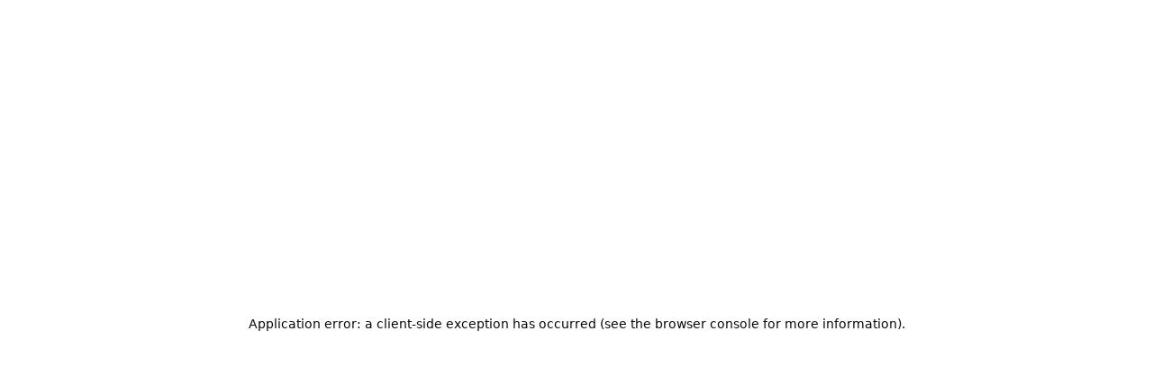

--- FILE ---
content_type: text/html; charset=utf-8
request_url: https://www.amoblamientoscapri.com.ar/coleccion.php?id=3
body_size: 11767
content:
<!DOCTYPE html><html lang="es"><head><meta charSet="utf-8"/><meta name="viewport" content="width=device-width, initial-scale=1"/><link rel="preload" as="image" imageSrcSet="/_next/image?url=https%3A%2F%2Fres.cloudinary.com%2Fdfhnve1ni%2Fimage%2Fupload%2Fv1730998522%2Fdashboard%2FlogoCapriPng_oyuovf.png&amp;w=16&amp;q=75&amp;dpl=dpl_44J9FF9TBJqH7rxSWN4FBbMpdFWj 16w, /_next/image?url=https%3A%2F%2Fres.cloudinary.com%2Fdfhnve1ni%2Fimage%2Fupload%2Fv1730998522%2Fdashboard%2FlogoCapriPng_oyuovf.png&amp;w=32&amp;q=75&amp;dpl=dpl_44J9FF9TBJqH7rxSWN4FBbMpdFWj 32w, /_next/image?url=https%3A%2F%2Fres.cloudinary.com%2Fdfhnve1ni%2Fimage%2Fupload%2Fv1730998522%2Fdashboard%2FlogoCapriPng_oyuovf.png&amp;w=48&amp;q=75&amp;dpl=dpl_44J9FF9TBJqH7rxSWN4FBbMpdFWj 48w, /_next/image?url=https%3A%2F%2Fres.cloudinary.com%2Fdfhnve1ni%2Fimage%2Fupload%2Fv1730998522%2Fdashboard%2FlogoCapriPng_oyuovf.png&amp;w=64&amp;q=75&amp;dpl=dpl_44J9FF9TBJqH7rxSWN4FBbMpdFWj 64w, /_next/image?url=https%3A%2F%2Fres.cloudinary.com%2Fdfhnve1ni%2Fimage%2Fupload%2Fv1730998522%2Fdashboard%2FlogoCapriPng_oyuovf.png&amp;w=96&amp;q=75&amp;dpl=dpl_44J9FF9TBJqH7rxSWN4FBbMpdFWj 96w, /_next/image?url=https%3A%2F%2Fres.cloudinary.com%2Fdfhnve1ni%2Fimage%2Fupload%2Fv1730998522%2Fdashboard%2FlogoCapriPng_oyuovf.png&amp;w=128&amp;q=75&amp;dpl=dpl_44J9FF9TBJqH7rxSWN4FBbMpdFWj 128w, /_next/image?url=https%3A%2F%2Fres.cloudinary.com%2Fdfhnve1ni%2Fimage%2Fupload%2Fv1730998522%2Fdashboard%2FlogoCapriPng_oyuovf.png&amp;w=256&amp;q=75&amp;dpl=dpl_44J9FF9TBJqH7rxSWN4FBbMpdFWj 256w, /_next/image?url=https%3A%2F%2Fres.cloudinary.com%2Fdfhnve1ni%2Fimage%2Fupload%2Fv1730998522%2Fdashboard%2FlogoCapriPng_oyuovf.png&amp;w=384&amp;q=75&amp;dpl=dpl_44J9FF9TBJqH7rxSWN4FBbMpdFWj 384w, /_next/image?url=https%3A%2F%2Fres.cloudinary.com%2Fdfhnve1ni%2Fimage%2Fupload%2Fv1730998522%2Fdashboard%2FlogoCapriPng_oyuovf.png&amp;w=640&amp;q=75&amp;dpl=dpl_44J9FF9TBJqH7rxSWN4FBbMpdFWj 640w, /_next/image?url=https%3A%2F%2Fres.cloudinary.com%2Fdfhnve1ni%2Fimage%2Fupload%2Fv1730998522%2Fdashboard%2FlogoCapriPng_oyuovf.png&amp;w=750&amp;q=75&amp;dpl=dpl_44J9FF9TBJqH7rxSWN4FBbMpdFWj 750w, /_next/image?url=https%3A%2F%2Fres.cloudinary.com%2Fdfhnve1ni%2Fimage%2Fupload%2Fv1730998522%2Fdashboard%2FlogoCapriPng_oyuovf.png&amp;w=828&amp;q=75&amp;dpl=dpl_44J9FF9TBJqH7rxSWN4FBbMpdFWj 828w, /_next/image?url=https%3A%2F%2Fres.cloudinary.com%2Fdfhnve1ni%2Fimage%2Fupload%2Fv1730998522%2Fdashboard%2FlogoCapriPng_oyuovf.png&amp;w=1080&amp;q=75&amp;dpl=dpl_44J9FF9TBJqH7rxSWN4FBbMpdFWj 1080w, /_next/image?url=https%3A%2F%2Fres.cloudinary.com%2Fdfhnve1ni%2Fimage%2Fupload%2Fv1730998522%2Fdashboard%2FlogoCapriPng_oyuovf.png&amp;w=1200&amp;q=75&amp;dpl=dpl_44J9FF9TBJqH7rxSWN4FBbMpdFWj 1200w, /_next/image?url=https%3A%2F%2Fres.cloudinary.com%2Fdfhnve1ni%2Fimage%2Fupload%2Fv1730998522%2Fdashboard%2FlogoCapriPng_oyuovf.png&amp;w=1920&amp;q=75&amp;dpl=dpl_44J9FF9TBJqH7rxSWN4FBbMpdFWj 1920w, /_next/image?url=https%3A%2F%2Fres.cloudinary.com%2Fdfhnve1ni%2Fimage%2Fupload%2Fv1730998522%2Fdashboard%2FlogoCapriPng_oyuovf.png&amp;w=2048&amp;q=75&amp;dpl=dpl_44J9FF9TBJqH7rxSWN4FBbMpdFWj 2048w, /_next/image?url=https%3A%2F%2Fres.cloudinary.com%2Fdfhnve1ni%2Fimage%2Fupload%2Fv1730998522%2Fdashboard%2FlogoCapriPng_oyuovf.png&amp;w=3840&amp;q=75&amp;dpl=dpl_44J9FF9TBJqH7rxSWN4FBbMpdFWj 3840w" imageSizes="150px"/><link rel="preload" as="image" imageSrcSet="/_next/image?url=https%3A%2F%2Fres.cloudinary.com%2Fdkbp6rk0s%2Fimage%2Fupload%2Fv1760627571%2FlogoCapriPng_oyuovf_1_shorpo.png&amp;w=16&amp;q=75&amp;dpl=dpl_44J9FF9TBJqH7rxSWN4FBbMpdFWj 16w, /_next/image?url=https%3A%2F%2Fres.cloudinary.com%2Fdkbp6rk0s%2Fimage%2Fupload%2Fv1760627571%2FlogoCapriPng_oyuovf_1_shorpo.png&amp;w=32&amp;q=75&amp;dpl=dpl_44J9FF9TBJqH7rxSWN4FBbMpdFWj 32w, /_next/image?url=https%3A%2F%2Fres.cloudinary.com%2Fdkbp6rk0s%2Fimage%2Fupload%2Fv1760627571%2FlogoCapriPng_oyuovf_1_shorpo.png&amp;w=48&amp;q=75&amp;dpl=dpl_44J9FF9TBJqH7rxSWN4FBbMpdFWj 48w, /_next/image?url=https%3A%2F%2Fres.cloudinary.com%2Fdkbp6rk0s%2Fimage%2Fupload%2Fv1760627571%2FlogoCapriPng_oyuovf_1_shorpo.png&amp;w=64&amp;q=75&amp;dpl=dpl_44J9FF9TBJqH7rxSWN4FBbMpdFWj 64w, /_next/image?url=https%3A%2F%2Fres.cloudinary.com%2Fdkbp6rk0s%2Fimage%2Fupload%2Fv1760627571%2FlogoCapriPng_oyuovf_1_shorpo.png&amp;w=96&amp;q=75&amp;dpl=dpl_44J9FF9TBJqH7rxSWN4FBbMpdFWj 96w, /_next/image?url=https%3A%2F%2Fres.cloudinary.com%2Fdkbp6rk0s%2Fimage%2Fupload%2Fv1760627571%2FlogoCapriPng_oyuovf_1_shorpo.png&amp;w=128&amp;q=75&amp;dpl=dpl_44J9FF9TBJqH7rxSWN4FBbMpdFWj 128w, /_next/image?url=https%3A%2F%2Fres.cloudinary.com%2Fdkbp6rk0s%2Fimage%2Fupload%2Fv1760627571%2FlogoCapriPng_oyuovf_1_shorpo.png&amp;w=256&amp;q=75&amp;dpl=dpl_44J9FF9TBJqH7rxSWN4FBbMpdFWj 256w, /_next/image?url=https%3A%2F%2Fres.cloudinary.com%2Fdkbp6rk0s%2Fimage%2Fupload%2Fv1760627571%2FlogoCapriPng_oyuovf_1_shorpo.png&amp;w=384&amp;q=75&amp;dpl=dpl_44J9FF9TBJqH7rxSWN4FBbMpdFWj 384w, /_next/image?url=https%3A%2F%2Fres.cloudinary.com%2Fdkbp6rk0s%2Fimage%2Fupload%2Fv1760627571%2FlogoCapriPng_oyuovf_1_shorpo.png&amp;w=640&amp;q=75&amp;dpl=dpl_44J9FF9TBJqH7rxSWN4FBbMpdFWj 640w, /_next/image?url=https%3A%2F%2Fres.cloudinary.com%2Fdkbp6rk0s%2Fimage%2Fupload%2Fv1760627571%2FlogoCapriPng_oyuovf_1_shorpo.png&amp;w=750&amp;q=75&amp;dpl=dpl_44J9FF9TBJqH7rxSWN4FBbMpdFWj 750w, /_next/image?url=https%3A%2F%2Fres.cloudinary.com%2Fdkbp6rk0s%2Fimage%2Fupload%2Fv1760627571%2FlogoCapriPng_oyuovf_1_shorpo.png&amp;w=828&amp;q=75&amp;dpl=dpl_44J9FF9TBJqH7rxSWN4FBbMpdFWj 828w, /_next/image?url=https%3A%2F%2Fres.cloudinary.com%2Fdkbp6rk0s%2Fimage%2Fupload%2Fv1760627571%2FlogoCapriPng_oyuovf_1_shorpo.png&amp;w=1080&amp;q=75&amp;dpl=dpl_44J9FF9TBJqH7rxSWN4FBbMpdFWj 1080w, /_next/image?url=https%3A%2F%2Fres.cloudinary.com%2Fdkbp6rk0s%2Fimage%2Fupload%2Fv1760627571%2FlogoCapriPng_oyuovf_1_shorpo.png&amp;w=1200&amp;q=75&amp;dpl=dpl_44J9FF9TBJqH7rxSWN4FBbMpdFWj 1200w, /_next/image?url=https%3A%2F%2Fres.cloudinary.com%2Fdkbp6rk0s%2Fimage%2Fupload%2Fv1760627571%2FlogoCapriPng_oyuovf_1_shorpo.png&amp;w=1920&amp;q=75&amp;dpl=dpl_44J9FF9TBJqH7rxSWN4FBbMpdFWj 1920w, /_next/image?url=https%3A%2F%2Fres.cloudinary.com%2Fdkbp6rk0s%2Fimage%2Fupload%2Fv1760627571%2FlogoCapriPng_oyuovf_1_shorpo.png&amp;w=2048&amp;q=75&amp;dpl=dpl_44J9FF9TBJqH7rxSWN4FBbMpdFWj 2048w, /_next/image?url=https%3A%2F%2Fres.cloudinary.com%2Fdkbp6rk0s%2Fimage%2Fupload%2Fv1760627571%2FlogoCapriPng_oyuovf_1_shorpo.png&amp;w=3840&amp;q=75&amp;dpl=dpl_44J9FF9TBJqH7rxSWN4FBbMpdFWj 3840w" imageSizes="(max-width: 1024px) 150px, 230px"/><link rel="preload" as="image" imageSrcSet="/_next/image?url=https%3A%2F%2Fres.cloudinary.com%2Fdkbp6rk0s%2Fimage%2Fupload%2Fv1760627571%2FlogoCapriPng_oyuovf_1_shorpo.png&amp;w=16&amp;q=75&amp;dpl=dpl_44J9FF9TBJqH7rxSWN4FBbMpdFWj 16w, /_next/image?url=https%3A%2F%2Fres.cloudinary.com%2Fdkbp6rk0s%2Fimage%2Fupload%2Fv1760627571%2FlogoCapriPng_oyuovf_1_shorpo.png&amp;w=32&amp;q=75&amp;dpl=dpl_44J9FF9TBJqH7rxSWN4FBbMpdFWj 32w, /_next/image?url=https%3A%2F%2Fres.cloudinary.com%2Fdkbp6rk0s%2Fimage%2Fupload%2Fv1760627571%2FlogoCapriPng_oyuovf_1_shorpo.png&amp;w=48&amp;q=75&amp;dpl=dpl_44J9FF9TBJqH7rxSWN4FBbMpdFWj 48w, /_next/image?url=https%3A%2F%2Fres.cloudinary.com%2Fdkbp6rk0s%2Fimage%2Fupload%2Fv1760627571%2FlogoCapriPng_oyuovf_1_shorpo.png&amp;w=64&amp;q=75&amp;dpl=dpl_44J9FF9TBJqH7rxSWN4FBbMpdFWj 64w, /_next/image?url=https%3A%2F%2Fres.cloudinary.com%2Fdkbp6rk0s%2Fimage%2Fupload%2Fv1760627571%2FlogoCapriPng_oyuovf_1_shorpo.png&amp;w=96&amp;q=75&amp;dpl=dpl_44J9FF9TBJqH7rxSWN4FBbMpdFWj 96w, /_next/image?url=https%3A%2F%2Fres.cloudinary.com%2Fdkbp6rk0s%2Fimage%2Fupload%2Fv1760627571%2FlogoCapriPng_oyuovf_1_shorpo.png&amp;w=128&amp;q=75&amp;dpl=dpl_44J9FF9TBJqH7rxSWN4FBbMpdFWj 128w, /_next/image?url=https%3A%2F%2Fres.cloudinary.com%2Fdkbp6rk0s%2Fimage%2Fupload%2Fv1760627571%2FlogoCapriPng_oyuovf_1_shorpo.png&amp;w=256&amp;q=75&amp;dpl=dpl_44J9FF9TBJqH7rxSWN4FBbMpdFWj 256w, /_next/image?url=https%3A%2F%2Fres.cloudinary.com%2Fdkbp6rk0s%2Fimage%2Fupload%2Fv1760627571%2FlogoCapriPng_oyuovf_1_shorpo.png&amp;w=384&amp;q=75&amp;dpl=dpl_44J9FF9TBJqH7rxSWN4FBbMpdFWj 384w, /_next/image?url=https%3A%2F%2Fres.cloudinary.com%2Fdkbp6rk0s%2Fimage%2Fupload%2Fv1760627571%2FlogoCapriPng_oyuovf_1_shorpo.png&amp;w=640&amp;q=75&amp;dpl=dpl_44J9FF9TBJqH7rxSWN4FBbMpdFWj 640w, /_next/image?url=https%3A%2F%2Fres.cloudinary.com%2Fdkbp6rk0s%2Fimage%2Fupload%2Fv1760627571%2FlogoCapriPng_oyuovf_1_shorpo.png&amp;w=750&amp;q=75&amp;dpl=dpl_44J9FF9TBJqH7rxSWN4FBbMpdFWj 750w, /_next/image?url=https%3A%2F%2Fres.cloudinary.com%2Fdkbp6rk0s%2Fimage%2Fupload%2Fv1760627571%2FlogoCapriPng_oyuovf_1_shorpo.png&amp;w=828&amp;q=75&amp;dpl=dpl_44J9FF9TBJqH7rxSWN4FBbMpdFWj 828w, /_next/image?url=https%3A%2F%2Fres.cloudinary.com%2Fdkbp6rk0s%2Fimage%2Fupload%2Fv1760627571%2FlogoCapriPng_oyuovf_1_shorpo.png&amp;w=1080&amp;q=75&amp;dpl=dpl_44J9FF9TBJqH7rxSWN4FBbMpdFWj 1080w, /_next/image?url=https%3A%2F%2Fres.cloudinary.com%2Fdkbp6rk0s%2Fimage%2Fupload%2Fv1760627571%2FlogoCapriPng_oyuovf_1_shorpo.png&amp;w=1200&amp;q=75&amp;dpl=dpl_44J9FF9TBJqH7rxSWN4FBbMpdFWj 1200w, /_next/image?url=https%3A%2F%2Fres.cloudinary.com%2Fdkbp6rk0s%2Fimage%2Fupload%2Fv1760627571%2FlogoCapriPng_oyuovf_1_shorpo.png&amp;w=1920&amp;q=75&amp;dpl=dpl_44J9FF9TBJqH7rxSWN4FBbMpdFWj 1920w, /_next/image?url=https%3A%2F%2Fres.cloudinary.com%2Fdkbp6rk0s%2Fimage%2Fupload%2Fv1760627571%2FlogoCapriPng_oyuovf_1_shorpo.png&amp;w=2048&amp;q=75&amp;dpl=dpl_44J9FF9TBJqH7rxSWN4FBbMpdFWj 2048w, /_next/image?url=https%3A%2F%2Fres.cloudinary.com%2Fdkbp6rk0s%2Fimage%2Fupload%2Fv1760627571%2FlogoCapriPng_oyuovf_1_shorpo.png&amp;w=3840&amp;q=75&amp;dpl=dpl_44J9FF9TBJqH7rxSWN4FBbMpdFWj 3840w" imageSizes="150px"/><link rel="stylesheet" href="/_next/static/css/9a752059a73e0084.css?dpl=dpl_44J9FF9TBJqH7rxSWN4FBbMpdFWj" data-precedence="next"/><link rel="stylesheet" href="/_next/static/css/333e17ab0d3ad088.css?dpl=dpl_44J9FF9TBJqH7rxSWN4FBbMpdFWj" data-precedence="next"/><link rel="stylesheet" href="/_next/static/css/46d2f1b70d0e73f2.css?dpl=dpl_44J9FF9TBJqH7rxSWN4FBbMpdFWj" data-precedence="next"/><link rel="stylesheet" href="/_next/static/css/2e85c571399b9690.css?dpl=dpl_44J9FF9TBJqH7rxSWN4FBbMpdFWj" data-precedence="next"/><link rel="stylesheet" href="/_next/static/css/77815223591f7b01.css?dpl=dpl_44J9FF9TBJqH7rxSWN4FBbMpdFWj" data-precedence="next"/><link rel="stylesheet" href="/_next/static/css/0ecdca8133a07ade.css?dpl=dpl_44J9FF9TBJqH7rxSWN4FBbMpdFWj" data-precedence="next"/><link rel="preload" as="script" fetchPriority="low" href="/_next/static/chunks/webpack-122bfb9cf2d93240.js?dpl=dpl_44J9FF9TBJqH7rxSWN4FBbMpdFWj"/><script src="/_next/static/chunks/4bd1b696-1ad7b1b59108fb31.js?dpl=dpl_44J9FF9TBJqH7rxSWN4FBbMpdFWj" async=""></script><script src="/_next/static/chunks/1517-bc699c898f912476.js?dpl=dpl_44J9FF9TBJqH7rxSWN4FBbMpdFWj" async=""></script><script src="/_next/static/chunks/main-app-d9502c8ccb19a657.js?dpl=dpl_44J9FF9TBJqH7rxSWN4FBbMpdFWj" async=""></script><script src="/_next/static/chunks/8e1d74a4-9ea9cb8a9b7d1e06.js?dpl=dpl_44J9FF9TBJqH7rxSWN4FBbMpdFWj" async=""></script><script src="/_next/static/chunks/eec3d76d-83660f8c3008a98f.js?dpl=dpl_44J9FF9TBJqH7rxSWN4FBbMpdFWj" async=""></script><script src="/_next/static/chunks/9c4e2130-133a99fea75d3596.js?dpl=dpl_44J9FF9TBJqH7rxSWN4FBbMpdFWj" async=""></script><script src="/_next/static/chunks/795d4814-c100f613acf550aa.js?dpl=dpl_44J9FF9TBJqH7rxSWN4FBbMpdFWj" async=""></script><script src="/_next/static/chunks/578c2090-61b663579f8da81c.js?dpl=dpl_44J9FF9TBJqH7rxSWN4FBbMpdFWj" async=""></script><script src="/_next/static/chunks/fc2f6fa8-7d586a1dec98e882.js?dpl=dpl_44J9FF9TBJqH7rxSWN4FBbMpdFWj" async=""></script><script src="/_next/static/chunks/52ab8b6c-1179020b6a2d71e6.js?dpl=dpl_44J9FF9TBJqH7rxSWN4FBbMpdFWj" async=""></script><script src="/_next/static/chunks/59650de3-537bf3eff6222d96.js?dpl=dpl_44J9FF9TBJqH7rxSWN4FBbMpdFWj" async=""></script><script src="/_next/static/chunks/66ec4792-deaaeefcca2d2f1b.js?dpl=dpl_44J9FF9TBJqH7rxSWN4FBbMpdFWj" async=""></script><script src="/_next/static/chunks/7396-aeeae9af68824423.js?dpl=dpl_44J9FF9TBJqH7rxSWN4FBbMpdFWj" async=""></script><script src="/_next/static/chunks/2651-0c3f096609ae6452.js?dpl=dpl_44J9FF9TBJqH7rxSWN4FBbMpdFWj" async=""></script><script src="/_next/static/chunks/6433-eb91aae3b70aa8a9.js?dpl=dpl_44J9FF9TBJqH7rxSWN4FBbMpdFWj" async=""></script><script src="/_next/static/chunks/9556-aeff3d63f6f4c10e.js?dpl=dpl_44J9FF9TBJqH7rxSWN4FBbMpdFWj" async=""></script><script src="/_next/static/chunks/7970-960d52b380a6f577.js?dpl=dpl_44J9FF9TBJqH7rxSWN4FBbMpdFWj" async=""></script><script src="/_next/static/chunks/4822-8a3829edeecc2c16.js?dpl=dpl_44J9FF9TBJqH7rxSWN4FBbMpdFWj" async=""></script><script src="/_next/static/chunks/9305-9416a5f6c386f5c2.js?dpl=dpl_44J9FF9TBJqH7rxSWN4FBbMpdFWj" async=""></script><script src="/_next/static/chunks/9472-14c39f46ec7edaad.js?dpl=dpl_44J9FF9TBJqH7rxSWN4FBbMpdFWj" async=""></script><script src="/_next/static/chunks/9858-7ee20734a5bcfde7.js?dpl=dpl_44J9FF9TBJqH7rxSWN4FBbMpdFWj" async=""></script><script src="/_next/static/chunks/924-6cf6bdea658fbe84.js?dpl=dpl_44J9FF9TBJqH7rxSWN4FBbMpdFWj" async=""></script><script src="/_next/static/chunks/1443-db709fe36e41139d.js?dpl=dpl_44J9FF9TBJqH7rxSWN4FBbMpdFWj" async=""></script><script src="/_next/static/chunks/1034-9ca20537ec96f39c.js?dpl=dpl_44J9FF9TBJqH7rxSWN4FBbMpdFWj" async=""></script><script src="/_next/static/chunks/app/layout-6374093e93557b99.js?dpl=dpl_44J9FF9TBJqH7rxSWN4FBbMpdFWj" async=""></script><script src="/_next/static/chunks/385cb88d-2c25f83ef62677e4.js?dpl=dpl_44J9FF9TBJqH7rxSWN4FBbMpdFWj" async=""></script><script src="/_next/static/chunks/f8025e75-ff5c0655c26bdc25.js?dpl=dpl_44J9FF9TBJqH7rxSWN4FBbMpdFWj" async=""></script><script src="/_next/static/chunks/9553-44a7b80e30650457.js?dpl=dpl_44J9FF9TBJqH7rxSWN4FBbMpdFWj" async=""></script><script src="/_next/static/chunks/9710-849bcc3aa2bbaa8b.js?dpl=dpl_44J9FF9TBJqH7rxSWN4FBbMpdFWj" async=""></script><script src="/_next/static/chunks/5785-ac9f2ae811173bea.js?dpl=dpl_44J9FF9TBJqH7rxSWN4FBbMpdFWj" async=""></script><script src="/_next/static/chunks/5626-2d0c5bfe4e73fbc5.js?dpl=dpl_44J9FF9TBJqH7rxSWN4FBbMpdFWj" async=""></script><script src="/_next/static/chunks/5486-e89a9b0e59ad2d60.js?dpl=dpl_44J9FF9TBJqH7rxSWN4FBbMpdFWj" async=""></script><script src="/_next/static/chunks/7929-908ddf88710b1c09.js?dpl=dpl_44J9FF9TBJqH7rxSWN4FBbMpdFWj" async=""></script><script src="/_next/static/chunks/app/%5Bcategory%5D/page-3d1e02fb890df752.js?dpl=dpl_44J9FF9TBJqH7rxSWN4FBbMpdFWj" async=""></script><meta name="next-size-adjust"/><title>coleccion.php | Capri Amoblamientos</title><meta name="description" content="coleccion.php"/><meta name="keywords" content="muebles coleccion.php,muebles rústicos,amoblamientos campo,madera,mimbre,rattan,estilo campo"/><meta name="robots" content="index, follow"/><link rel="canonical" href="https://www.amoblamientoscapri.com.ar/coleccion.php"/><meta property="og:title" content="coleccion.php | Capri Amoblamientos"/><meta property="og:description" content="coleccion.php"/><meta property="og:url" content="https://www.amoblamientoscapri.com.ar/coleccion.php"/><meta property="og:site_name" content="Capri Amoblamientos"/><meta property="og:locale" content="es_AR"/><meta property="og:image" content="https://res.cloudinary.com/dfhnve1ni/image/upload/v1730998522/dashboard/logoCapriPng_oyuovf.png"/><meta property="og:image:width" content="1000"/><meta property="og:image:height" content="400"/><meta property="og:image:alt" content="Muebles coleccion.php - Capri Amoblamientos"/><meta property="og:type" content="website"/><meta name="twitter:card" content="summary_large_image"/><meta name="twitter:title" content="coleccion.php | Capri Amoblamientos"/><meta name="twitter:description" content="coleccion.php"/><meta name="twitter:image" content="https://res.cloudinary.com/dfhnve1ni/image/upload/v1730998522/dashboard/logoCapriPng_oyuovf.png"/><link rel="icon" href="/favicon.ico" type="image/x-icon" sizes="225x224"/><noscript><iframe src="https://www.googletagmanager.com/ns.html?id=GTM-TMMK6WMM" height="0" width="0" style="display:none;visibility:hidden"></iframe></noscript><script src="/_next/static/chunks/polyfills-42372ed130431b0a.js?dpl=dpl_44J9FF9TBJqH7rxSWN4FBbMpdFWj" noModule=""></script></head><body class="__className_da41af antialiased"><!--$--><nav class=""><div class="bg-black w-full h-10 flex items-center"><div class="swiper navbarHeaderSwiper h-full"><div class="swiper-wrapper"></div><div class="swiper-button-prev"></div><div class="swiper-button-next"></div></div></div><div class="bg-white px-4 xl:px-10 py-2"><div class="w-full flex flex-row lg:items-center justify-between gap-4"><div class="flex justify-between items-center lg:w-auto"><div class="lg:hidden m-auto h-full"><button class="text-3xl text-gray-600 focus:outline-none m-auto h-full" data-menu-button="true" name="navbar-menu-mobile"><svg stroke="currentColor" fill="currentColor" stroke-width="0" viewBox="0 0 20 20" aria-hidden="true" height="1em" width="1em" xmlns="http://www.w3.org/2000/svg"><path fill-rule="evenodd" d="M3 5a1 1 0 011-1h12a1 1 0 110 2H4a1 1 0 01-1-1zM3 10a1 1 0 011-1h12a1 1 0 110 2H4a1 1 0 01-1-1zM3 15a1 1 0 011-1h12a1 1 0 110 2H4a1 1 0 01-1-1z" clip-rule="evenodd"></path></svg></button></div><a class="hidden lg:flex" href="/"><img alt="Capri AMOB Logo" width="150" height="70" decoding="async" data-nimg="1" class="min-w-[150px] lg:min-w-[230px] mr-4" style="color:transparent" sizes="(max-width: 1024px) 150px, 230px" srcSet="/_next/image?url=https%3A%2F%2Fres.cloudinary.com%2Fdfhnve1ni%2Fimage%2Fupload%2Fv1730998522%2Fdashboard%2FlogoCapriPng_oyuovf.png&amp;w=16&amp;q=75&amp;dpl=dpl_44J9FF9TBJqH7rxSWN4FBbMpdFWj 16w, /_next/image?url=https%3A%2F%2Fres.cloudinary.com%2Fdfhnve1ni%2Fimage%2Fupload%2Fv1730998522%2Fdashboard%2FlogoCapriPng_oyuovf.png&amp;w=32&amp;q=75&amp;dpl=dpl_44J9FF9TBJqH7rxSWN4FBbMpdFWj 32w, /_next/image?url=https%3A%2F%2Fres.cloudinary.com%2Fdfhnve1ni%2Fimage%2Fupload%2Fv1730998522%2Fdashboard%2FlogoCapriPng_oyuovf.png&amp;w=48&amp;q=75&amp;dpl=dpl_44J9FF9TBJqH7rxSWN4FBbMpdFWj 48w, /_next/image?url=https%3A%2F%2Fres.cloudinary.com%2Fdfhnve1ni%2Fimage%2Fupload%2Fv1730998522%2Fdashboard%2FlogoCapriPng_oyuovf.png&amp;w=64&amp;q=75&amp;dpl=dpl_44J9FF9TBJqH7rxSWN4FBbMpdFWj 64w, /_next/image?url=https%3A%2F%2Fres.cloudinary.com%2Fdfhnve1ni%2Fimage%2Fupload%2Fv1730998522%2Fdashboard%2FlogoCapriPng_oyuovf.png&amp;w=96&amp;q=75&amp;dpl=dpl_44J9FF9TBJqH7rxSWN4FBbMpdFWj 96w, /_next/image?url=https%3A%2F%2Fres.cloudinary.com%2Fdfhnve1ni%2Fimage%2Fupload%2Fv1730998522%2Fdashboard%2FlogoCapriPng_oyuovf.png&amp;w=128&amp;q=75&amp;dpl=dpl_44J9FF9TBJqH7rxSWN4FBbMpdFWj 128w, /_next/image?url=https%3A%2F%2Fres.cloudinary.com%2Fdfhnve1ni%2Fimage%2Fupload%2Fv1730998522%2Fdashboard%2FlogoCapriPng_oyuovf.png&amp;w=256&amp;q=75&amp;dpl=dpl_44J9FF9TBJqH7rxSWN4FBbMpdFWj 256w, /_next/image?url=https%3A%2F%2Fres.cloudinary.com%2Fdfhnve1ni%2Fimage%2Fupload%2Fv1730998522%2Fdashboard%2FlogoCapriPng_oyuovf.png&amp;w=384&amp;q=75&amp;dpl=dpl_44J9FF9TBJqH7rxSWN4FBbMpdFWj 384w, /_next/image?url=https%3A%2F%2Fres.cloudinary.com%2Fdfhnve1ni%2Fimage%2Fupload%2Fv1730998522%2Fdashboard%2FlogoCapriPng_oyuovf.png&amp;w=640&amp;q=75&amp;dpl=dpl_44J9FF9TBJqH7rxSWN4FBbMpdFWj 640w, /_next/image?url=https%3A%2F%2Fres.cloudinary.com%2Fdfhnve1ni%2Fimage%2Fupload%2Fv1730998522%2Fdashboard%2FlogoCapriPng_oyuovf.png&amp;w=750&amp;q=75&amp;dpl=dpl_44J9FF9TBJqH7rxSWN4FBbMpdFWj 750w, /_next/image?url=https%3A%2F%2Fres.cloudinary.com%2Fdfhnve1ni%2Fimage%2Fupload%2Fv1730998522%2Fdashboard%2FlogoCapriPng_oyuovf.png&amp;w=828&amp;q=75&amp;dpl=dpl_44J9FF9TBJqH7rxSWN4FBbMpdFWj 828w, /_next/image?url=https%3A%2F%2Fres.cloudinary.com%2Fdfhnve1ni%2Fimage%2Fupload%2Fv1730998522%2Fdashboard%2FlogoCapriPng_oyuovf.png&amp;w=1080&amp;q=75&amp;dpl=dpl_44J9FF9TBJqH7rxSWN4FBbMpdFWj 1080w, /_next/image?url=https%3A%2F%2Fres.cloudinary.com%2Fdfhnve1ni%2Fimage%2Fupload%2Fv1730998522%2Fdashboard%2FlogoCapriPng_oyuovf.png&amp;w=1200&amp;q=75&amp;dpl=dpl_44J9FF9TBJqH7rxSWN4FBbMpdFWj 1200w, /_next/image?url=https%3A%2F%2Fres.cloudinary.com%2Fdfhnve1ni%2Fimage%2Fupload%2Fv1730998522%2Fdashboard%2FlogoCapriPng_oyuovf.png&amp;w=1920&amp;q=75&amp;dpl=dpl_44J9FF9TBJqH7rxSWN4FBbMpdFWj 1920w, /_next/image?url=https%3A%2F%2Fres.cloudinary.com%2Fdfhnve1ni%2Fimage%2Fupload%2Fv1730998522%2Fdashboard%2FlogoCapriPng_oyuovf.png&amp;w=2048&amp;q=75&amp;dpl=dpl_44J9FF9TBJqH7rxSWN4FBbMpdFWj 2048w, /_next/image?url=https%3A%2F%2Fres.cloudinary.com%2Fdfhnve1ni%2Fimage%2Fupload%2Fv1730998522%2Fdashboard%2FlogoCapriPng_oyuovf.png&amp;w=3840&amp;q=75&amp;dpl=dpl_44J9FF9TBJqH7rxSWN4FBbMpdFWj 3840w" src="/_next/image?url=https%3A%2F%2Fres.cloudinary.com%2Fdfhnve1ni%2Fimage%2Fupload%2Fv1730998522%2Fdashboard%2FlogoCapriPng_oyuovf.png&amp;w=3840&amp;q=75&amp;dpl=dpl_44J9FF9TBJqH7rxSWN4FBbMpdFWj"/></a></div><div class="flex items-center w-3/5 lg:w-2/5"><div class="relative flex flex-1 flex-shrink-0"><div class="hidden lg:flex flex-1 relative"><input class="flex h-10 w-full rounded-md border border-input bg-background shadow-sm px-3 py-2 text-sm file:border-0 file:bg-transparent file:text-sm file:font-medium file:text-foreground placeholder:text-muted-foreground focus-visible:outline-none focus-visible:ring-2 focus-visible:ring-brand-greenLight disabled:cursor-not-allowed disabled:opacity-50 pl-10" id="search" placeholder="Buscar productos por nombre (ej. Sillon)" value=""/><svg stroke="currentColor" fill="currentColor" stroke-width="0" viewBox="0 0 512 512" class="absolute left-3 top-1/2 h-[18px] w-[18px] -translate-y-1/2 text-gray-500" height="1em" width="1em" xmlns="http://www.w3.org/2000/svg"><path fill="none" stroke-miterlimit="10" stroke-width="32" d="M221.09 64a157.09 157.09 0 1 0 157.09 157.09A157.1 157.1 0 0 0 221.09 64z"></path><path fill="none" stroke-linecap="round" stroke-miterlimit="10" stroke-width="32" d="M338.29 338.29 448 448"></path></svg><button class="inline-flex items-center justify-center gap-2 whitespace-nowrap rounded-md text-sm font-medium transition-colors focus-visible:outline-none focus-visible:ring-1 focus-visible:ring-ring disabled:pointer-events-none disabled:opacity-50 [&amp;_svg]:pointer-events-none [&amp;_svg]:size-4 [&amp;_svg]:shrink-0 bg-brand-green shadow hover:bg-opacity-90 h-9 px-4 py-2 absolute right-0 top-1/2 -translate-y-1/2 text-white">Buscar</button></div><div class="lg:hidden flex-1"><div class="relative flex items-center"><div class="w-10 h-10 p-2 rounded-full bg-transparent cursor-pointer hover:bg-gray-100"><svg stroke="currentColor" fill="currentColor" stroke-width="0" viewBox="0 0 512 512" class="h-[24px] w-[24px] text-gray-500" height="1em" width="1em" xmlns="http://www.w3.org/2000/svg"><path fill="none" stroke-miterlimit="10" stroke-width="32" d="M221.09 64a157.09 157.09 0 1 0 157.09 157.09A157.1 157.1 0 0 0 221.09 64z"></path><path fill="none" stroke-linecap="round" stroke-miterlimit="10" stroke-width="32" d="M338.29 338.29 448 448"></path></svg></div></div></div></div><a class="lg:hidden transition-all duration-300 ease-in-out w-[75%] opacity-100" href="/"><img alt="Capri AMOB Logo" width="150" height="70" decoding="async" data-nimg="1" class="transition-all duration-300 ease-in-out w-[90%] opacity-100" style="color:transparent" sizes="150px" srcSet="/_next/image?url=https%3A%2F%2Fres.cloudinary.com%2Fdfhnve1ni%2Fimage%2Fupload%2Fv1730998522%2Fdashboard%2FlogoCapriPng_oyuovf.png&amp;w=16&amp;q=75&amp;dpl=dpl_44J9FF9TBJqH7rxSWN4FBbMpdFWj 16w, /_next/image?url=https%3A%2F%2Fres.cloudinary.com%2Fdfhnve1ni%2Fimage%2Fupload%2Fv1730998522%2Fdashboard%2FlogoCapriPng_oyuovf.png&amp;w=32&amp;q=75&amp;dpl=dpl_44J9FF9TBJqH7rxSWN4FBbMpdFWj 32w, /_next/image?url=https%3A%2F%2Fres.cloudinary.com%2Fdfhnve1ni%2Fimage%2Fupload%2Fv1730998522%2Fdashboard%2FlogoCapriPng_oyuovf.png&amp;w=48&amp;q=75&amp;dpl=dpl_44J9FF9TBJqH7rxSWN4FBbMpdFWj 48w, /_next/image?url=https%3A%2F%2Fres.cloudinary.com%2Fdfhnve1ni%2Fimage%2Fupload%2Fv1730998522%2Fdashboard%2FlogoCapriPng_oyuovf.png&amp;w=64&amp;q=75&amp;dpl=dpl_44J9FF9TBJqH7rxSWN4FBbMpdFWj 64w, /_next/image?url=https%3A%2F%2Fres.cloudinary.com%2Fdfhnve1ni%2Fimage%2Fupload%2Fv1730998522%2Fdashboard%2FlogoCapriPng_oyuovf.png&amp;w=96&amp;q=75&amp;dpl=dpl_44J9FF9TBJqH7rxSWN4FBbMpdFWj 96w, /_next/image?url=https%3A%2F%2Fres.cloudinary.com%2Fdfhnve1ni%2Fimage%2Fupload%2Fv1730998522%2Fdashboard%2FlogoCapriPng_oyuovf.png&amp;w=128&amp;q=75&amp;dpl=dpl_44J9FF9TBJqH7rxSWN4FBbMpdFWj 128w, /_next/image?url=https%3A%2F%2Fres.cloudinary.com%2Fdfhnve1ni%2Fimage%2Fupload%2Fv1730998522%2Fdashboard%2FlogoCapriPng_oyuovf.png&amp;w=256&amp;q=75&amp;dpl=dpl_44J9FF9TBJqH7rxSWN4FBbMpdFWj 256w, /_next/image?url=https%3A%2F%2Fres.cloudinary.com%2Fdfhnve1ni%2Fimage%2Fupload%2Fv1730998522%2Fdashboard%2FlogoCapriPng_oyuovf.png&amp;w=384&amp;q=75&amp;dpl=dpl_44J9FF9TBJqH7rxSWN4FBbMpdFWj 384w, /_next/image?url=https%3A%2F%2Fres.cloudinary.com%2Fdfhnve1ni%2Fimage%2Fupload%2Fv1730998522%2Fdashboard%2FlogoCapriPng_oyuovf.png&amp;w=640&amp;q=75&amp;dpl=dpl_44J9FF9TBJqH7rxSWN4FBbMpdFWj 640w, /_next/image?url=https%3A%2F%2Fres.cloudinary.com%2Fdfhnve1ni%2Fimage%2Fupload%2Fv1730998522%2Fdashboard%2FlogoCapriPng_oyuovf.png&amp;w=750&amp;q=75&amp;dpl=dpl_44J9FF9TBJqH7rxSWN4FBbMpdFWj 750w, /_next/image?url=https%3A%2F%2Fres.cloudinary.com%2Fdfhnve1ni%2Fimage%2Fupload%2Fv1730998522%2Fdashboard%2FlogoCapriPng_oyuovf.png&amp;w=828&amp;q=75&amp;dpl=dpl_44J9FF9TBJqH7rxSWN4FBbMpdFWj 828w, /_next/image?url=https%3A%2F%2Fres.cloudinary.com%2Fdfhnve1ni%2Fimage%2Fupload%2Fv1730998522%2Fdashboard%2FlogoCapriPng_oyuovf.png&amp;w=1080&amp;q=75&amp;dpl=dpl_44J9FF9TBJqH7rxSWN4FBbMpdFWj 1080w, /_next/image?url=https%3A%2F%2Fres.cloudinary.com%2Fdfhnve1ni%2Fimage%2Fupload%2Fv1730998522%2Fdashboard%2FlogoCapriPng_oyuovf.png&amp;w=1200&amp;q=75&amp;dpl=dpl_44J9FF9TBJqH7rxSWN4FBbMpdFWj 1200w, /_next/image?url=https%3A%2F%2Fres.cloudinary.com%2Fdfhnve1ni%2Fimage%2Fupload%2Fv1730998522%2Fdashboard%2FlogoCapriPng_oyuovf.png&amp;w=1920&amp;q=75&amp;dpl=dpl_44J9FF9TBJqH7rxSWN4FBbMpdFWj 1920w, /_next/image?url=https%3A%2F%2Fres.cloudinary.com%2Fdfhnve1ni%2Fimage%2Fupload%2Fv1730998522%2Fdashboard%2FlogoCapriPng_oyuovf.png&amp;w=2048&amp;q=75&amp;dpl=dpl_44J9FF9TBJqH7rxSWN4FBbMpdFWj 2048w, /_next/image?url=https%3A%2F%2Fres.cloudinary.com%2Fdfhnve1ni%2Fimage%2Fupload%2Fv1730998522%2Fdashboard%2FlogoCapriPng_oyuovf.png&amp;w=3840&amp;q=75&amp;dpl=dpl_44J9FF9TBJqH7rxSWN4FBbMpdFWj 3840w" src="/_next/image?url=https%3A%2F%2Fres.cloudinary.com%2Fdfhnve1ni%2Fimage%2Fupload%2Fv1730998522%2Fdashboard%2FlogoCapriPng_oyuovf.png&amp;w=3840&amp;q=75&amp;dpl=dpl_44J9FF9TBJqH7rxSWN4FBbMpdFWj"/></a></div><div class="flex flex-row items-center gap-1 lg:gap-2"><div class="flex items-center"><div class="flex flex-row w-10 h-10 lg:w-16 lg:h-16"><a target="_blank" rel="noopener noreferrer" class="cursor-pointer m-auto" aria-label="Contactar por WhatsApp" title="Contactar por WhatsApp" href="https://wa.me/5491122501563"><span class="sr-only">Contactar por WhatsApp</span><svg stroke="currentColor" fill="currentColor" stroke-width="0" viewBox="0 0 448 512" class="bg-white text-[40px] text-brand-green rounded-full p-1 hover:opacity-80" height="1em" width="1em" xmlns="http://www.w3.org/2000/svg"><path d="M380.9 97.1C339 55.1 283.2 32 223.9 32c-122.4 0-222 99.6-222 222 0 39.1 10.2 77.3 29.6 111L0 480l117.7-30.9c32.4 17.7 68.9 27 106.1 27h.1c122.3 0 224.1-99.6 224.1-222 0-59.3-25.2-115-67.1-157zm-157 341.6c-33.2 0-65.7-8.9-94-25.7l-6.7-4-69.8 18.3L72 359.2l-4.4-7c-18.5-29.4-28.2-63.3-28.2-98.2 0-101.7 82.8-184.5 184.6-184.5 49.3 0 95.6 19.2 130.4 54.1 34.8 34.9 56.2 81.2 56.1 130.5 0 101.8-84.9 184.6-186.6 184.6zm101.2-138.2c-5.5-2.8-32.8-16.2-37.9-18-5.1-1.9-8.8-2.8-12.5 2.8-3.7 5.6-14.3 18-17.6 21.8-3.2 3.7-6.5 4.2-12 1.4-32.6-16.3-54-29.1-75.5-66-5.7-9.8 5.7-9.1 16.3-30.3 1.8-3.7.9-6.9-.5-9.7-1.4-2.8-12.5-30.1-17.1-41.2-4.5-10.8-9.1-9.3-12.5-9.5-3.2-.2-6.9-.2-10.6-.2-3.7 0-9.7 1.4-14.8 6.9-5.1 5.6-19.4 19-19.4 46.3 0 27.3 19.9 53.7 22.6 57.4 2.8 3.7 39.1 59.7 94.8 83.8 35.2 15.2 49 16.5 66.6 13.9 10.7-1.6 32.8-13.4 37.4-26.4 4.6-13 4.6-24.1 3.2-26.4-1.3-2.5-5-3.9-10.5-6.6z"></path></svg></a></div><div class="flex flex-row w-8 h-8 lg:w-16 lg:h-16"><a class="cursor-pointer m-auto" aria-label="Ir al perfil" title="Ir al perfil" href="/perfil/datospersonales"><span class="sr-only">Ir al perfil</span><svg stroke="currentColor" fill="currentColor" stroke-width="0" viewBox="0 0 448 512" class="bg-brand-green text-3xl text-white rounded-full p-1 hover:opacity-80" height="1em" width="1em" xmlns="http://www.w3.org/2000/svg"><path d="M313.6 304c-28.7 0-42.5 16-89.6 16-47.1 0-60.8-16-89.6-16C60.2 304 0 364.2 0 438.4V464c0 26.5 21.5 48 48 48h352c26.5 0 48-21.5 48-48v-25.6c0-74.2-60.2-134.4-134.4-134.4zM400 464H48v-25.6c0-47.6 38.8-86.4 86.4-86.4 14.6 0 38.3 16 89.6 16 51.7 0 74.9-16 89.6-16 47.6 0 86.4 38.8 86.4 86.4V464zM224 288c79.5 0 144-64.5 144-144S303.5 0 224 0 80 64.5 80 144s64.5 144 144 144zm0-240c52.9 0 96 43.1 96 96s-43.1 96-96 96-96-43.1-96-96 43.1-96 96-96z"></path></svg></a></div></div><div class="relative flex flex-row w-8 h-8 lg:w-16 lg:h-16"><svg stroke="currentColor" fill="currentColor" stroke-width="0" viewBox="0 0 512 512" class="bg-brand-green text-3xl text-white rounded-full p-1 cursor-pointer m-auto hover:opacity-80" height="1em" width="1em" xmlns="http://www.w3.org/2000/svg"><circle cx="176" cy="416" r="16" fill="none" stroke-linecap="round" stroke-linejoin="round" stroke-width="32"></circle><circle cx="400" cy="416" r="16" fill="none" stroke-linecap="round" stroke-linejoin="round" stroke-width="32"></circle><path fill="none" stroke-linecap="round" stroke-linejoin="round" stroke-width="32" d="M48 80h64l48 272h256"></path><path fill="none" stroke-linecap="round" stroke-linejoin="round" stroke-width="32" d="M160 288h249.44a8 8 0 0 0 7.85-6.43l28.8-144a8 8 0 0 0-7.85-9.57H128"></path></svg></div></div></div></div><div class="hidden lg:flex bg-brand-green p-4"><div class="flex flex-row mx-auto justify-around items-center w-full z-50"><div><nav aria-label="Main" data-orientation="horizontal" dir="ltr" class="relative z-10 flex max-w-max flex-1 items-center justify-center"><div style="position:relative"><ul data-orientation="horizontal" class="group flex flex-1 list-none items-center justify-center space-x-0 xl:space-x-5" dir="ltr"><div class="flex flex-row gap-2"><div class=" w-32 h-10 bg-gray-200 dark:bg-gray-700 animate-pulse rounded-lg"></div><div class=" w-32 h-10 bg-gray-200 dark:bg-gray-700 animate-pulse rounded-lg"></div><div class=" w-32 h-10 bg-gray-200 dark:bg-gray-700 animate-pulse rounded-lg"></div><div class=" w-32 h-10 bg-gray-200 dark:bg-gray-700 animate-pulse rounded-lg"></div><div class=" w-32 h-10 bg-gray-200 dark:bg-gray-700 animate-pulse rounded-lg"></div><div class=" w-32 h-10 bg-gray-200 dark:bg-gray-700 animate-pulse rounded-lg"></div></div></ul></div><div class="absolute left-0 top-full flex justify-center"></div></nav></div><button class="inline-flex items-center justify-center gap-2 whitespace-nowrap rounded-md text-sm transition-colors focus-visible:outline-none focus-visible:ring-1 focus-visible:ring-ring disabled:pointer-events-none disabled:opacity-50 [&amp;_svg]:pointer-events-none [&amp;_svg]:size-4 [&amp;_svg]:shrink-0 bg-secondary shadow-sm hover:bg-secondary/80 h-9 px-4 py-2 font-semibold text-brand-green"><a href="/productos?offers=true">% OUTLET</a></button></div></div><div class="fixed top-0 left-0 right-0 z-50 bg-white shadow-lg border-b border-gray-200 transition-all duration-500 ease-in-out -translate-y-full opacity-0 pointer-events-none"><div class="bg-white px-4 xl:px-10 py-1"><div class="w-full flex flex-row lg:items-center justify-between gap-4"><div class="flex justify-between items-center lg:w-auto"><div class="lg:block m-auto h-full"><button class="text-3xl text-gray-600 focus:outline-none m-auto h-full" data-menu-button="true" name="navbar-menu-mobile"><svg stroke="currentColor" fill="currentColor" stroke-width="0" viewBox="0 0 20 20" aria-hidden="true" height="1em" width="1em" xmlns="http://www.w3.org/2000/svg"><path fill-rule="evenodd" d="M3 5a1 1 0 011-1h12a1 1 0 110 2H4a1 1 0 01-1-1zM3 10a1 1 0 011-1h12a1 1 0 110 2H4a1 1 0 01-1-1zM3 15a1 1 0 011-1h12a1 1 0 110 2H4a1 1 0 01-1-1z" clip-rule="evenodd"></path></svg></button></div><a class="hidden lg:flex" href="/"><img alt="Capri AMOB Logo" width="150" height="70" decoding="async" data-nimg="1" class="min-w-[150px] lg:min-w-[230px] mr-4" style="color:transparent" sizes="(max-width: 1024px) 150px, 230px" srcSet="/_next/image?url=https%3A%2F%2Fres.cloudinary.com%2Fdkbp6rk0s%2Fimage%2Fupload%2Fv1760627571%2FlogoCapriPng_oyuovf_1_shorpo.png&amp;w=16&amp;q=75&amp;dpl=dpl_44J9FF9TBJqH7rxSWN4FBbMpdFWj 16w, /_next/image?url=https%3A%2F%2Fres.cloudinary.com%2Fdkbp6rk0s%2Fimage%2Fupload%2Fv1760627571%2FlogoCapriPng_oyuovf_1_shorpo.png&amp;w=32&amp;q=75&amp;dpl=dpl_44J9FF9TBJqH7rxSWN4FBbMpdFWj 32w, /_next/image?url=https%3A%2F%2Fres.cloudinary.com%2Fdkbp6rk0s%2Fimage%2Fupload%2Fv1760627571%2FlogoCapriPng_oyuovf_1_shorpo.png&amp;w=48&amp;q=75&amp;dpl=dpl_44J9FF9TBJqH7rxSWN4FBbMpdFWj 48w, /_next/image?url=https%3A%2F%2Fres.cloudinary.com%2Fdkbp6rk0s%2Fimage%2Fupload%2Fv1760627571%2FlogoCapriPng_oyuovf_1_shorpo.png&amp;w=64&amp;q=75&amp;dpl=dpl_44J9FF9TBJqH7rxSWN4FBbMpdFWj 64w, /_next/image?url=https%3A%2F%2Fres.cloudinary.com%2Fdkbp6rk0s%2Fimage%2Fupload%2Fv1760627571%2FlogoCapriPng_oyuovf_1_shorpo.png&amp;w=96&amp;q=75&amp;dpl=dpl_44J9FF9TBJqH7rxSWN4FBbMpdFWj 96w, /_next/image?url=https%3A%2F%2Fres.cloudinary.com%2Fdkbp6rk0s%2Fimage%2Fupload%2Fv1760627571%2FlogoCapriPng_oyuovf_1_shorpo.png&amp;w=128&amp;q=75&amp;dpl=dpl_44J9FF9TBJqH7rxSWN4FBbMpdFWj 128w, /_next/image?url=https%3A%2F%2Fres.cloudinary.com%2Fdkbp6rk0s%2Fimage%2Fupload%2Fv1760627571%2FlogoCapriPng_oyuovf_1_shorpo.png&amp;w=256&amp;q=75&amp;dpl=dpl_44J9FF9TBJqH7rxSWN4FBbMpdFWj 256w, /_next/image?url=https%3A%2F%2Fres.cloudinary.com%2Fdkbp6rk0s%2Fimage%2Fupload%2Fv1760627571%2FlogoCapriPng_oyuovf_1_shorpo.png&amp;w=384&amp;q=75&amp;dpl=dpl_44J9FF9TBJqH7rxSWN4FBbMpdFWj 384w, /_next/image?url=https%3A%2F%2Fres.cloudinary.com%2Fdkbp6rk0s%2Fimage%2Fupload%2Fv1760627571%2FlogoCapriPng_oyuovf_1_shorpo.png&amp;w=640&amp;q=75&amp;dpl=dpl_44J9FF9TBJqH7rxSWN4FBbMpdFWj 640w, /_next/image?url=https%3A%2F%2Fres.cloudinary.com%2Fdkbp6rk0s%2Fimage%2Fupload%2Fv1760627571%2FlogoCapriPng_oyuovf_1_shorpo.png&amp;w=750&amp;q=75&amp;dpl=dpl_44J9FF9TBJqH7rxSWN4FBbMpdFWj 750w, /_next/image?url=https%3A%2F%2Fres.cloudinary.com%2Fdkbp6rk0s%2Fimage%2Fupload%2Fv1760627571%2FlogoCapriPng_oyuovf_1_shorpo.png&amp;w=828&amp;q=75&amp;dpl=dpl_44J9FF9TBJqH7rxSWN4FBbMpdFWj 828w, /_next/image?url=https%3A%2F%2Fres.cloudinary.com%2Fdkbp6rk0s%2Fimage%2Fupload%2Fv1760627571%2FlogoCapriPng_oyuovf_1_shorpo.png&amp;w=1080&amp;q=75&amp;dpl=dpl_44J9FF9TBJqH7rxSWN4FBbMpdFWj 1080w, /_next/image?url=https%3A%2F%2Fres.cloudinary.com%2Fdkbp6rk0s%2Fimage%2Fupload%2Fv1760627571%2FlogoCapriPng_oyuovf_1_shorpo.png&amp;w=1200&amp;q=75&amp;dpl=dpl_44J9FF9TBJqH7rxSWN4FBbMpdFWj 1200w, /_next/image?url=https%3A%2F%2Fres.cloudinary.com%2Fdkbp6rk0s%2Fimage%2Fupload%2Fv1760627571%2FlogoCapriPng_oyuovf_1_shorpo.png&amp;w=1920&amp;q=75&amp;dpl=dpl_44J9FF9TBJqH7rxSWN4FBbMpdFWj 1920w, /_next/image?url=https%3A%2F%2Fres.cloudinary.com%2Fdkbp6rk0s%2Fimage%2Fupload%2Fv1760627571%2FlogoCapriPng_oyuovf_1_shorpo.png&amp;w=2048&amp;q=75&amp;dpl=dpl_44J9FF9TBJqH7rxSWN4FBbMpdFWj 2048w, /_next/image?url=https%3A%2F%2Fres.cloudinary.com%2Fdkbp6rk0s%2Fimage%2Fupload%2Fv1760627571%2FlogoCapriPng_oyuovf_1_shorpo.png&amp;w=3840&amp;q=75&amp;dpl=dpl_44J9FF9TBJqH7rxSWN4FBbMpdFWj 3840w" src="/_next/image?url=https%3A%2F%2Fres.cloudinary.com%2Fdkbp6rk0s%2Fimage%2Fupload%2Fv1760627571%2FlogoCapriPng_oyuovf_1_shorpo.png&amp;w=3840&amp;q=75&amp;dpl=dpl_44J9FF9TBJqH7rxSWN4FBbMpdFWj"/></a></div><div class="flex items-center w-3/5 lg:w-2/5"><div class="relative flex flex-1 flex-shrink-0"><div class="hidden lg:flex flex-1 relative"><input class="flex h-10 w-full rounded-md border border-input bg-background shadow-sm px-3 py-2 text-sm file:border-0 file:bg-transparent file:text-sm file:font-medium file:text-foreground placeholder:text-muted-foreground focus-visible:outline-none focus-visible:ring-2 focus-visible:ring-brand-greenLight disabled:cursor-not-allowed disabled:opacity-50 pl-10" id="search" placeholder="Buscar productos por nombre (ej. Sillon)" value=""/><svg stroke="currentColor" fill="currentColor" stroke-width="0" viewBox="0 0 512 512" class="absolute left-3 top-1/2 h-[18px] w-[18px] -translate-y-1/2 text-gray-500" height="1em" width="1em" xmlns="http://www.w3.org/2000/svg"><path fill="none" stroke-miterlimit="10" stroke-width="32" d="M221.09 64a157.09 157.09 0 1 0 157.09 157.09A157.1 157.1 0 0 0 221.09 64z"></path><path fill="none" stroke-linecap="round" stroke-miterlimit="10" stroke-width="32" d="M338.29 338.29 448 448"></path></svg><button class="inline-flex items-center justify-center gap-2 whitespace-nowrap rounded-md text-sm font-medium transition-colors focus-visible:outline-none focus-visible:ring-1 focus-visible:ring-ring disabled:pointer-events-none disabled:opacity-50 [&amp;_svg]:pointer-events-none [&amp;_svg]:size-4 [&amp;_svg]:shrink-0 bg-brand-green shadow hover:bg-opacity-90 h-9 px-4 py-2 absolute right-0 top-1/2 -translate-y-1/2 text-white">Buscar</button></div><div class="lg:hidden flex-1"><div class="relative flex items-center"><div class="w-10 h-10 p-2 rounded-full bg-transparent cursor-pointer hover:bg-gray-100"><svg stroke="currentColor" fill="currentColor" stroke-width="0" viewBox="0 0 512 512" class="h-[24px] w-[24px] text-gray-500" height="1em" width="1em" xmlns="http://www.w3.org/2000/svg"><path fill="none" stroke-miterlimit="10" stroke-width="32" d="M221.09 64a157.09 157.09 0 1 0 157.09 157.09A157.1 157.1 0 0 0 221.09 64z"></path><path fill="none" stroke-linecap="round" stroke-miterlimit="10" stroke-width="32" d="M338.29 338.29 448 448"></path></svg></div></div></div></div><a class="lg:hidden transition-all duration-300 ease-in-out w-[75%] opacity-100" href="/"><img alt="Capri AMOB Logo" width="150" height="70" decoding="async" data-nimg="1" class="transition-all duration-300 ease-in-out w-[90%] opacity-100" style="color:transparent" sizes="150px" srcSet="/_next/image?url=https%3A%2F%2Fres.cloudinary.com%2Fdkbp6rk0s%2Fimage%2Fupload%2Fv1760627571%2FlogoCapriPng_oyuovf_1_shorpo.png&amp;w=16&amp;q=75&amp;dpl=dpl_44J9FF9TBJqH7rxSWN4FBbMpdFWj 16w, /_next/image?url=https%3A%2F%2Fres.cloudinary.com%2Fdkbp6rk0s%2Fimage%2Fupload%2Fv1760627571%2FlogoCapriPng_oyuovf_1_shorpo.png&amp;w=32&amp;q=75&amp;dpl=dpl_44J9FF9TBJqH7rxSWN4FBbMpdFWj 32w, /_next/image?url=https%3A%2F%2Fres.cloudinary.com%2Fdkbp6rk0s%2Fimage%2Fupload%2Fv1760627571%2FlogoCapriPng_oyuovf_1_shorpo.png&amp;w=48&amp;q=75&amp;dpl=dpl_44J9FF9TBJqH7rxSWN4FBbMpdFWj 48w, /_next/image?url=https%3A%2F%2Fres.cloudinary.com%2Fdkbp6rk0s%2Fimage%2Fupload%2Fv1760627571%2FlogoCapriPng_oyuovf_1_shorpo.png&amp;w=64&amp;q=75&amp;dpl=dpl_44J9FF9TBJqH7rxSWN4FBbMpdFWj 64w, /_next/image?url=https%3A%2F%2Fres.cloudinary.com%2Fdkbp6rk0s%2Fimage%2Fupload%2Fv1760627571%2FlogoCapriPng_oyuovf_1_shorpo.png&amp;w=96&amp;q=75&amp;dpl=dpl_44J9FF9TBJqH7rxSWN4FBbMpdFWj 96w, /_next/image?url=https%3A%2F%2Fres.cloudinary.com%2Fdkbp6rk0s%2Fimage%2Fupload%2Fv1760627571%2FlogoCapriPng_oyuovf_1_shorpo.png&amp;w=128&amp;q=75&amp;dpl=dpl_44J9FF9TBJqH7rxSWN4FBbMpdFWj 128w, /_next/image?url=https%3A%2F%2Fres.cloudinary.com%2Fdkbp6rk0s%2Fimage%2Fupload%2Fv1760627571%2FlogoCapriPng_oyuovf_1_shorpo.png&amp;w=256&amp;q=75&amp;dpl=dpl_44J9FF9TBJqH7rxSWN4FBbMpdFWj 256w, /_next/image?url=https%3A%2F%2Fres.cloudinary.com%2Fdkbp6rk0s%2Fimage%2Fupload%2Fv1760627571%2FlogoCapriPng_oyuovf_1_shorpo.png&amp;w=384&amp;q=75&amp;dpl=dpl_44J9FF9TBJqH7rxSWN4FBbMpdFWj 384w, /_next/image?url=https%3A%2F%2Fres.cloudinary.com%2Fdkbp6rk0s%2Fimage%2Fupload%2Fv1760627571%2FlogoCapriPng_oyuovf_1_shorpo.png&amp;w=640&amp;q=75&amp;dpl=dpl_44J9FF9TBJqH7rxSWN4FBbMpdFWj 640w, /_next/image?url=https%3A%2F%2Fres.cloudinary.com%2Fdkbp6rk0s%2Fimage%2Fupload%2Fv1760627571%2FlogoCapriPng_oyuovf_1_shorpo.png&amp;w=750&amp;q=75&amp;dpl=dpl_44J9FF9TBJqH7rxSWN4FBbMpdFWj 750w, /_next/image?url=https%3A%2F%2Fres.cloudinary.com%2Fdkbp6rk0s%2Fimage%2Fupload%2Fv1760627571%2FlogoCapriPng_oyuovf_1_shorpo.png&amp;w=828&amp;q=75&amp;dpl=dpl_44J9FF9TBJqH7rxSWN4FBbMpdFWj 828w, /_next/image?url=https%3A%2F%2Fres.cloudinary.com%2Fdkbp6rk0s%2Fimage%2Fupload%2Fv1760627571%2FlogoCapriPng_oyuovf_1_shorpo.png&amp;w=1080&amp;q=75&amp;dpl=dpl_44J9FF9TBJqH7rxSWN4FBbMpdFWj 1080w, /_next/image?url=https%3A%2F%2Fres.cloudinary.com%2Fdkbp6rk0s%2Fimage%2Fupload%2Fv1760627571%2FlogoCapriPng_oyuovf_1_shorpo.png&amp;w=1200&amp;q=75&amp;dpl=dpl_44J9FF9TBJqH7rxSWN4FBbMpdFWj 1200w, /_next/image?url=https%3A%2F%2Fres.cloudinary.com%2Fdkbp6rk0s%2Fimage%2Fupload%2Fv1760627571%2FlogoCapriPng_oyuovf_1_shorpo.png&amp;w=1920&amp;q=75&amp;dpl=dpl_44J9FF9TBJqH7rxSWN4FBbMpdFWj 1920w, /_next/image?url=https%3A%2F%2Fres.cloudinary.com%2Fdkbp6rk0s%2Fimage%2Fupload%2Fv1760627571%2FlogoCapriPng_oyuovf_1_shorpo.png&amp;w=2048&amp;q=75&amp;dpl=dpl_44J9FF9TBJqH7rxSWN4FBbMpdFWj 2048w, /_next/image?url=https%3A%2F%2Fres.cloudinary.com%2Fdkbp6rk0s%2Fimage%2Fupload%2Fv1760627571%2FlogoCapriPng_oyuovf_1_shorpo.png&amp;w=3840&amp;q=75&amp;dpl=dpl_44J9FF9TBJqH7rxSWN4FBbMpdFWj 3840w" src="/_next/image?url=https%3A%2F%2Fres.cloudinary.com%2Fdkbp6rk0s%2Fimage%2Fupload%2Fv1760627571%2FlogoCapriPng_oyuovf_1_shorpo.png&amp;w=3840&amp;q=75&amp;dpl=dpl_44J9FF9TBJqH7rxSWN4FBbMpdFWj"/></a></div><div class="flex flex-row items-center gap-1 lg:gap-2"><div class="flex items-center"><div class="flex flex-row w-10 h-10 lg:w-16 lg:h-16"><a target="_blank" rel="noopener noreferrer" class="cursor-pointer m-auto" aria-label="Contactar por WhatsApp" title="Contactar por WhatsApp" href="https://wa.me/5491122501563"><span class="sr-only">Contactar por WhatsApp</span><svg stroke="currentColor" fill="currentColor" stroke-width="0" viewBox="0 0 448 512" class="bg-white text-[40px] text-brand-green rounded-full p-1 hover:opacity-80" height="1em" width="1em" xmlns="http://www.w3.org/2000/svg"><path d="M380.9 97.1C339 55.1 283.2 32 223.9 32c-122.4 0-222 99.6-222 222 0 39.1 10.2 77.3 29.6 111L0 480l117.7-30.9c32.4 17.7 68.9 27 106.1 27h.1c122.3 0 224.1-99.6 224.1-222 0-59.3-25.2-115-67.1-157zm-157 341.6c-33.2 0-65.7-8.9-94-25.7l-6.7-4-69.8 18.3L72 359.2l-4.4-7c-18.5-29.4-28.2-63.3-28.2-98.2 0-101.7 82.8-184.5 184.6-184.5 49.3 0 95.6 19.2 130.4 54.1 34.8 34.9 56.2 81.2 56.1 130.5 0 101.8-84.9 184.6-186.6 184.6zm101.2-138.2c-5.5-2.8-32.8-16.2-37.9-18-5.1-1.9-8.8-2.8-12.5 2.8-3.7 5.6-14.3 18-17.6 21.8-3.2 3.7-6.5 4.2-12 1.4-32.6-16.3-54-29.1-75.5-66-5.7-9.8 5.7-9.1 16.3-30.3 1.8-3.7.9-6.9-.5-9.7-1.4-2.8-12.5-30.1-17.1-41.2-4.5-10.8-9.1-9.3-12.5-9.5-3.2-.2-6.9-.2-10.6-.2-3.7 0-9.7 1.4-14.8 6.9-5.1 5.6-19.4 19-19.4 46.3 0 27.3 19.9 53.7 22.6 57.4 2.8 3.7 39.1 59.7 94.8 83.8 35.2 15.2 49 16.5 66.6 13.9 10.7-1.6 32.8-13.4 37.4-26.4 4.6-13 4.6-24.1 3.2-26.4-1.3-2.5-5-3.9-10.5-6.6z"></path></svg></a></div><div class="flex flex-row w-8 h-8 lg:w-16 lg:h-16"><a class="cursor-pointer m-auto" aria-label="Ir al perfil" title="Ir al perfil" href="/perfil/datospersonales"><span class="sr-only">Ir al perfil</span><svg stroke="currentColor" fill="currentColor" stroke-width="0" viewBox="0 0 448 512" class="bg-brand-green text-3xl text-white rounded-full p-1 hover:opacity-80" height="1em" width="1em" xmlns="http://www.w3.org/2000/svg"><path d="M313.6 304c-28.7 0-42.5 16-89.6 16-47.1 0-60.8-16-89.6-16C60.2 304 0 364.2 0 438.4V464c0 26.5 21.5 48 48 48h352c26.5 0 48-21.5 48-48v-25.6c0-74.2-60.2-134.4-134.4-134.4zM400 464H48v-25.6c0-47.6 38.8-86.4 86.4-86.4 14.6 0 38.3 16 89.6 16 51.7 0 74.9-16 89.6-16 47.6 0 86.4 38.8 86.4 86.4V464zM224 288c79.5 0 144-64.5 144-144S303.5 0 224 0 80 64.5 80 144s64.5 144 144 144zm0-240c52.9 0 96 43.1 96 96s-43.1 96-96 96-96-43.1-96-96 43.1-96 96-96z"></path></svg></a></div></div><div class="relative flex flex-row w-8 h-8 lg:w-16 lg:h-16"><svg stroke="currentColor" fill="currentColor" stroke-width="0" viewBox="0 0 512 512" class="bg-brand-green text-3xl text-white rounded-full p-1 cursor-pointer m-auto hover:opacity-80" height="1em" width="1em" xmlns="http://www.w3.org/2000/svg"><circle cx="176" cy="416" r="16" fill="none" stroke-linecap="round" stroke-linejoin="round" stroke-width="32"></circle><circle cx="400" cy="416" r="16" fill="none" stroke-linecap="round" stroke-linejoin="round" stroke-width="32"></circle><path fill="none" stroke-linecap="round" stroke-linejoin="round" stroke-width="32" d="M48 80h64l48 272h256"></path><path fill="none" stroke-linecap="round" stroke-linejoin="round" stroke-width="32" d="M160 288h249.44a8 8 0 0 0 7.85-6.43l28.8-144a8 8 0 0 0-7.85-9.57H128"></path></svg></div></div></div></div></div></nav><div class="md:pr-1 md:py-10 p-2"><nav aria-label="breadcrumb" class="mb-2 lg:ml-10"><ol class="flex flex-wrap items-center gap-1.5 break-words text-muted-foreground sm:gap-2.5 text-lg"><li class="inline-flex items-center gap-1.5"><a class="transition-colors hover:text-foreground" href="/">Inicio</a></li></ol></nav><div class="flex flex-col md:flex-row gap-2 justify-between xl:px-20"><button class="inline-flex items-center justify-center gap-2 whitespace-nowrap rounded-md text-sm font-medium transition-colors focus-visible:outline-none focus-visible:ring-1 focus-visible:ring-ring disabled:pointer-events-none disabled:opacity-50 [&amp;_svg]:pointer-events-none [&amp;_svg]:size-4 [&amp;_svg]:shrink-0 text-secondary-foreground shadow-sm hover:bg-secondary/80 h-9 px-4 py-2 mb-2 border border-black bg-white">Mostrar Filtros<svg stroke="currentColor" fill="currentColor" stroke-width="0" viewBox="0 0 16 16" height="1em" width="1em" xmlns="http://www.w3.org/2000/svg"><path d="M6 9.5C6.93191 9.5 7.71496 10.1374 7.93699 11H13.5C13.7761 11 14 11.2239 14 11.5C14 11.7455 13.8231 11.9496 13.5899 11.9919L13.5 12L7.93673 12.001C7.71435 12.8631 6.93155 13.5 6 13.5C5.06845 13.5 4.28565 12.8631 4.06327 12.001L2.5 12C2.22386 12 2 11.7761 2 11.5C2 11.2545 2.17688 11.0504 2.41012 11.0081L2.5 11H4.06301C4.28504 10.1374 5.06809 9.5 6 9.5ZM6 10.5C5.44772 10.5 5 10.9477 5 11.5C5 12.0523 5.44772 12.5 6 12.5C6.55228 12.5 7 12.0523 7 11.5C7 10.9477 6.55228 10.5 6 10.5ZM10 2.5C10.9319 2.5 11.715 3.13738 11.937 3.99998L13.5 4C13.7761 4 14 4.22386 14 4.5C14 4.74546 13.8231 4.94961 13.5899 4.99194L13.5 5L11.9367 5.00102C11.7144 5.86312 10.9316 6.5 10 6.5C9.06845 6.5 8.28565 5.86312 8.06327 5.00102L2.5 5C2.22386 5 2 4.77614 2 4.5C2 4.25454 2.17688 4.05039 2.41012 4.00806L2.5 4L8.06301 3.99998C8.28504 3.13738 9.06809 2.5 10 2.5ZM10 3.5C9.44772 3.5 9 3.94772 9 4.5C9 5.05228 9.44772 5.5 10 5.5C10.5523 5.5 11 5.05228 11 4.5C11 3.94772 10.5523 3.5 10 3.5Z"></path></svg></button><div class="flex flex-row gap-2 items-center"><button class="false  w-full px-4 py-2 text-left border rounded-md border-gray-300/50 focus:outline-none flex items-center justify-between" type="button" aria-haspopup="dialog" aria-expanded="false" aria-controls="radix-:R2ifndlb:" data-state="closed"><span class="text-foreground">Recomendado</span><svg stroke="currentColor" fill="currentColor" stroke-width="0" viewBox="0 0 512 512" class="ml-2 h-4 w-4 transition-transform duration-200" height="1em" width="1em" xmlns="http://www.w3.org/2000/svg"><path fill="none" stroke-linecap="round" stroke-linejoin="round" stroke-width="48" d="m112 184 144 144 144-144"></path></svg></button></div></div><div class="w-full flex flex-row gap-2 md:gap-10 mt-10"><div class="flex-1 flex flex-wrap justify-evenly gap-y-6 gap-x-1 mx-auto"><div class="w-[12rem] sm:w-[15rem] md:w-[20rem] xl:w-[24rem] h-[26rem] sm:h-[28rem] md:h-[29rem] xl:h-[34rem] bg-gray-200 dark:bg-gray-700 animate-pulse rounded-lg"></div><div class="w-[12rem] sm:w-[15rem] md:w-[20rem] xl:w-[24rem] h-[26rem] sm:h-[28rem] md:h-[29rem] xl:h-[34rem] bg-gray-200 dark:bg-gray-700 animate-pulse rounded-lg"></div><div class="w-[12rem] sm:w-[15rem] md:w-[20rem] xl:w-[24rem] h-[26rem] sm:h-[28rem] md:h-[29rem] xl:h-[34rem] bg-gray-200 dark:bg-gray-700 animate-pulse rounded-lg"></div><div class="w-[12rem] sm:w-[15rem] md:w-[20rem] xl:w-[24rem] h-[26rem] sm:h-[28rem] md:h-[29rem] xl:h-[34rem] bg-gray-200 dark:bg-gray-700 animate-pulse rounded-lg"></div><div class="w-[12rem] sm:w-[15rem] md:w-[20rem] xl:w-[24rem] h-[26rem] sm:h-[28rem] md:h-[29rem] xl:h-[34rem] bg-gray-200 dark:bg-gray-700 animate-pulse rounded-lg"></div><div class="w-[12rem] sm:w-[15rem] md:w-[20rem] xl:w-[24rem] h-[26rem] sm:h-[28rem] md:h-[29rem] xl:h-[34rem] bg-gray-200 dark:bg-gray-700 animate-pulse rounded-lg"></div><div class="w-[12rem] sm:w-[15rem] md:w-[20rem] xl:w-[24rem] h-[26rem] sm:h-[28rem] md:h-[29rem] xl:h-[34rem] bg-gray-200 dark:bg-gray-700 animate-pulse rounded-lg"></div><div class="w-[12rem] sm:w-[15rem] md:w-[20rem] xl:w-[24rem] h-[26rem] sm:h-[28rem] md:h-[29rem] xl:h-[34rem] bg-gray-200 dark:bg-gray-700 animate-pulse rounded-lg"></div><div class="w-[12rem] sm:w-[15rem] md:w-[20rem] xl:w-[24rem] h-[26rem] sm:h-[28rem] md:h-[29rem] xl:h-[34rem] bg-gray-200 dark:bg-gray-700 animate-pulse rounded-lg"></div><div class="w-[12rem] sm:w-[15rem] md:w-[20rem] xl:w-[24rem] h-[26rem] sm:h-[28rem] md:h-[29rem] xl:h-[34rem] bg-gray-200 dark:bg-gray-700 animate-pulse rounded-lg"></div><div class="w-[12rem] sm:w-[15rem] md:w-[20rem] xl:w-[24rem] h-[26rem] sm:h-[28rem] md:h-[29rem] xl:h-[34rem] bg-gray-200 dark:bg-gray-700 animate-pulse rounded-lg"></div><div class="w-[12rem] sm:w-[15rem] md:w-[20rem] xl:w-[24rem] h-[26rem] sm:h-[28rem] md:h-[29rem] xl:h-[34rem] bg-gray-200 dark:bg-gray-700 animate-pulse rounded-lg"></div><div class="w-[12rem] sm:w-[15rem] md:w-[20rem] xl:w-[24rem] h-[26rem] sm:h-[28rem] md:h-[29rem] xl:h-[34rem] bg-gray-200 dark:bg-gray-700 animate-pulse rounded-lg"></div><div class="w-[12rem] sm:w-[15rem] md:w-[20rem] xl:w-[24rem] h-[26rem] sm:h-[28rem] md:h-[29rem] xl:h-[34rem] bg-gray-200 dark:bg-gray-700 animate-pulse rounded-lg"></div><div class="w-[12rem] sm:w-[15rem] md:w-[20rem] xl:w-[24rem] h-[26rem] sm:h-[28rem] md:h-[29rem] xl:h-[34rem] bg-gray-200 dark:bg-gray-700 animate-pulse rounded-lg"></div><div class="w-[12rem] sm:w-[15rem] md:w-[20rem] xl:w-[24rem] h-[26rem] sm:h-[28rem] md:h-[29rem] xl:h-[34rem] bg-gray-200 dark:bg-gray-700 animate-pulse rounded-lg"></div><div class="w-[12rem] sm:w-[15rem] md:w-[20rem] xl:w-[24rem] h-[26rem] sm:h-[28rem] md:h-[29rem] xl:h-[34rem] bg-gray-200 dark:bg-gray-700 animate-pulse rounded-lg"></div><div class="w-[12rem] sm:w-[15rem] md:w-[20rem] xl:w-[24rem] h-[26rem] sm:h-[28rem] md:h-[29rem] xl:h-[34rem] bg-gray-200 dark:bg-gray-700 animate-pulse rounded-lg"></div></div></div><div class="mt-20 flex w-full justify-center mb-28"><div class="inline-flex"><a href="/coleccion.php?id=3&amp;page=0"><button class="gap-2 whitespace-nowrap font-medium transition-colors focus-visible:outline-none focus-visible:ring-1 focus-visible:ring-ring disabled:pointer-events-none disabled:opacity-50 [&amp;_svg]:pointer-events-none [&amp;_svg]:size-4 [&amp;_svg]:shrink-0 shadow hover:bg-opacity-90 py-2 flex h-10 px-4 lg:h-16 lg:px-6 items-center justify-center rounded-md border text-sm lg:text-lg pointer-events-none text-gray-300 bg-gray-100 mr-2 md:mr-4" disabled="">Anterior</button></a><div class="flex -space-x-px"><div class="flex h-10 w-10 lg:h-16 lg:w-16 items-center justify-center text-sm lg:text-lg border rounded-l-md rounded-r-md z-10 bg-brand-green text-white">1</div></div><a href="/coleccion.php?id=3&amp;page=2"><button class="gap-2 whitespace-nowrap font-medium transition-colors focus-visible:outline-none focus-visible:ring-1 focus-visible:ring-ring disabled:pointer-events-none disabled:opacity-50 [&amp;_svg]:pointer-events-none [&amp;_svg]:size-4 [&amp;_svg]:shrink-0 shadow hover:bg-opacity-90 py-2 flex h-10 px-4 lg:h-16 lg:px-6 items-center justify-center rounded-md border text-sm lg:text-lg pointer-events-none text-gray-300 bg-gray-100 ml-2 md:ml-4" disabled="">Siguiente</button></a></div></div></div><section class="w-full bg-brand-green p-8 text-white" aria-labelledby="beneficios-heading"><h2 id="beneficios-heading" class="sr-only">Beneficios</h2><div class="grid md:grid-cols-2 lg:grid-cols-4 gap-10"><div class="flex flex-row items-center justify-left gap-x-4"><svg stroke="currentColor" fill="currentColor" stroke-width="0" viewBox="0 0 24 24" class="text-6xl" height="1em" width="1em" xmlns="http://www.w3.org/2000/svg"><path d="M5.09 10.121A5.251 5.251 0 0 1 1 5V3.75C1 2.784 1.784 2 2.75 2h2.364c.236-.586.81-1 1.48-1h10.812c.67 0 1.244.414 1.48 1h2.489c.966 0 1.75.784 1.75 1.75V5a5.252 5.252 0 0 1-4.219 5.149 7.01 7.01 0 0 1-4.644 5.478l.231 3.003a.5.5 0 0 0 .034.031c.079.065.303.203.836.282.838.124 1.637.81 1.637 1.807v.75h2.25a.75.75 0 0 1 0 1.5H4.75a.75.75 0 0 1 0-1.5H7v-.75c0-.996.8-1.683 1.637-1.807.533-.08.757-.217.836-.282a.5.5 0 0 0 .034-.031l.231-3.003A7.012 7.012 0 0 1 5.09 10.12ZM6.5 2.594V9a5.5 5.5 0 1 0 11 0V2.594a.094.094 0 0 0-.094-.094H6.594a.094.094 0 0 0-.094.094Zm4.717 13.363-.215 2.793-.001.021-.003.043a1.212 1.212 0 0 1-.022.147c-.05.237-.194.567-.553.86-.348.286-.853.5-1.566.605a.478.478 0 0 0-.274.136.264.264 0 0 0-.083.188v.75h7v-.75a.264.264 0 0 0-.083-.188.478.478 0 0 0-.274-.136c-.713-.105-1.218-.32-1.567-.604-.358-.294-.502-.624-.552-.86a1.22 1.22 0 0 1-.025-.19l-.001-.022-.215-2.793a7.069 7.069 0 0 1-1.566 0ZM19 8.578A3.751 3.751 0 0 0 21.625 5V3.75a.25.25 0 0 0-.25-.25H19ZM5 3.5H2.75a.25.25 0 0 0-.25.25V5A3.752 3.752 0 0 0 5 8.537Z"></path></svg><div class="flex-col"><h3 class="font-semibold text-2xl">Materiales de calidad</h3></div></div><div class="flex flex-row items-center justify-left gap-x-4"><svg stroke="currentColor" fill="none" stroke-width="2" viewBox="0 0 24 24" stroke-linecap="round" stroke-linejoin="round" class="text-6xl" height="1em" width="1em" xmlns="http://www.w3.org/2000/svg"><path d="M3.85 8.62a4 4 0 0 1 4.78-4.77 4 4 0 0 1 6.74 0 4 4 0 0 1 4.78 4.78 4 4 0 0 1 0 6.74 4 4 0 0 1-4.77 4.78 4 4 0 0 1-6.75 0 4 4 0 0 1-4.78-4.77 4 4 0 0 1 0-6.76Z"></path><path d="m9 12 2 2 4-4"></path></svg><div class="flex-col"><h3 class="font-semibold text-2xl">Garantía</h3></div></div><div class="flex flex-row items-center justify-left gap-x-4"><svg stroke="currentColor" fill="currentColor" stroke-width="0" viewBox="0 0 16 16" class="text-6xl" height="1em" width="1em" xmlns="http://www.w3.org/2000/svg"><path fill-rule="evenodd" clip-rule="evenodd" d="M8.61 3l5.74 1.53L15 5v6.74l-.37.48-6.13 1.69-6.14-1.69-.36-.48V5l.61-.47L8.34 3h.27zm-.09 1l-4 1 .55.2 3.43.9 3-.81.95-.29-3.93-1zM3 11.36l5 1.37V7L3 5.66v5.7zM9 7v5.73l5-1.37V5.63l-2.02.553V8.75l-1 .26V6.457L9 7z"></path></svg><div class="flex-col"><h3 class="font-semibold text-2xl">Envío a todo el país</h3></div></div><div class="flex flex-row items-center justify-left gap-x-4"><svg stroke="currentColor" fill="currentColor" stroke-width="0" viewBox="0 0 24 24" class="text-6xl" height="1em" width="1em" xmlns="http://www.w3.org/2000/svg"><path fill="none" d="M0 0h24v24H0z"></path><path d="M21 12.22C21 6.73 16.74 3 12 3c-4.69 0-9 3.65-9 9.28-.6.34-1 .98-1 1.72v2c0 1.1.9 2 2 2h1v-6.1c0-3.87 3.13-7 7-7s7 3.13 7 7V19h-8v2h8c1.1 0 2-.9 2-2v-1.22c.59-.31 1-.92 1-1.64v-2.3c0-.7-.41-1.31-1-1.62z"></path><circle cx="9" cy="13" r="1"></circle><circle cx="15" cy="13" r="1"></circle><path d="M18 11.03A6.04 6.04 0 0 0 12.05 6c-3.03 0-6.29 2.51-6.03 6.45a8.075 8.075 0 0 0 4.86-5.89c1.31 2.63 4 4.44 7.12 4.47z"></path></svg><div class="flex-col"><h3 class="font-semibold text-2xl">Atención personalizada</h3></div></div></div></section><footer class="w-full mx-auto bg-black text-white"><div class="grid grid-cols-1 gap-8 px-4 py-8 sm:grid-cols-2 lg:grid-cols-4 lg:px-12 lg:py-12"><div class=""><a class="" aria-label="Ir al inicio" title="Ir al inicio" href="/"><img alt="Capri AMOB Logo" loading="lazy" width="230" height="230" decoding="async" data-nimg="1" style="color:transparent" src="https://res.cloudinary.com/dfhnve1ni/image/upload/v1730998601/dashboard/logoCapriPngWhite_gmxnlh.png"/></a><div class="flex items-center gap-5 my-4"><a class="text-white hover:text-brand-green" target="_blank" rel="noopener noreferrer" aria-label="Facebook de Capri Amoblamientos" title="Facebook de Capri Amoblamientos" href="https://www.facebook.com/AmoblamientosCapri/"><span class="sr-only">Facebook de Capri Amoblamientos</span><svg stroke="currentColor" fill="currentColor" stroke-width="0" viewBox="0 0 320 512" class="h-5 w-5" height="1em" width="1em" xmlns="http://www.w3.org/2000/svg"><path d="M279.14 288l14.22-92.66h-88.91v-60.13c0-25.35 12.42-50.06 52.24-50.06h40.42V6.26S260.43 0 225.36 0c-73.22 0-121.08 44.38-121.08 124.72v70.62H22.89V288h81.39v224h100.17V288z"></path></svg></a><a class="text-white hover:text-brand-green" target="_blank" rel="noopener noreferrer" aria-label="Instagram de Capri Amoblamientos" title="Instagram de Capri Amoblamientos" href="https://www.instagram.com/amoblamientoscapri"><span class="sr-only">Instagram de Capri Amoblamientos</span><svg stroke="currentColor" fill="currentColor" stroke-width="0" viewBox="0 0 448 512" class="h-5 w-5" height="1em" width="1em" xmlns="http://www.w3.org/2000/svg"><path d="M224.1 141c-63.6 0-114.9 51.3-114.9 114.9s51.3 114.9 114.9 114.9S339 319.5 339 255.9 287.7 141 224.1 141zm0 189.6c-41.1 0-74.7-33.5-74.7-74.7s33.5-74.7 74.7-74.7 74.7 33.5 74.7 74.7-33.6 74.7-74.7 74.7zm146.4-194.3c0 14.9-12 26.8-26.8 26.8-14.9 0-26.8-12-26.8-26.8s12-26.8 26.8-26.8 26.8 12 26.8 26.8zm76.1 27.2c-1.7-35.9-9.9-67.7-36.2-93.9-26.2-26.2-58-34.4-93.9-36.2-37-2.1-147.9-2.1-184.9 0-35.8 1.7-67.6 9.9-93.9 36.1s-34.4 58-36.2 93.9c-2.1 37-2.1 147.9 0 184.9 1.7 35.9 9.9 67.7 36.2 93.9s58 34.4 93.9 36.2c37 2.1 147.9 2.1 184.9 0 35.9-1.7 67.7-9.9 93.9-36.2 26.2-26.2 34.4-58 36.2-93.9 2.1-37 2.1-147.8 0-184.8zM398.8 388c-7.8 19.6-22.9 34.7-42.6 42.6-29.5 11.7-99.5 9-132.1 9s-102.7 2.6-132.1-9c-19.6-7.8-34.7-22.9-42.6-42.6-11.7-29.5-9-99.5-9-132.1s-2.6-102.7 9-132.1c7.8-19.6 22.9-34.7 42.6-42.6 29.5-11.7 99.5-9 132.1-9s102.7-2.6 132.1 9c19.6 7.8 34.7 22.9 42.6 42.6 11.7 29.5 9 99.5 9 132.1s2.7 102.7-9 132.1z"></path></svg></a><a class="text-white hover:text-brand-green" target="_blank" rel="noopener noreferrer" aria-label="WhatsApp de Capri Amoblamientos" title="WhatsApp de Capri Amoblamientos" href="https://api.whatsapp.com/send?phone=5491122501563&amp;text="><span class="sr-only">WhatsApp de Capri Amoblamientos</span><svg stroke="currentColor" fill="currentColor" stroke-width="0" viewBox="0 0 448 512" class="h-5 w-5" height="1em" width="1em" xmlns="http://www.w3.org/2000/svg"><path d="M380.9 97.1C339 55.1 283.2 32 223.9 32c-122.4 0-222 99.6-222 222 0 39.1 10.2 77.3 29.6 111L0 480l117.7-30.9c32.4 17.7 68.9 27 106.1 27h.1c122.3 0 224.1-99.6 224.1-222 0-59.3-25.2-115-67.1-157zm-157 341.6c-33.2 0-65.7-8.9-94-25.7l-6.7-4-69.8 18.3L72 359.2l-4.4-7c-18.5-29.4-28.2-63.3-28.2-98.2 0-101.7 82.8-184.5 184.6-184.5 49.3 0 95.6 19.2 130.4 54.1 34.8 34.9 56.2 81.2 56.1 130.5 0 101.8-84.9 184.6-186.6 184.6zm101.2-138.2c-5.5-2.8-32.8-16.2-37.9-18-5.1-1.9-8.8-2.8-12.5 2.8-3.7 5.6-14.3 18-17.6 21.8-3.2 3.7-6.5 4.2-12 1.4-32.6-16.3-54-29.1-75.5-66-5.7-9.8 5.7-9.1 16.3-30.3 1.8-3.7.9-6.9-.5-9.7-1.4-2.8-12.5-30.1-17.1-41.2-4.5-10.8-9.1-9.3-12.5-9.5-3.2-.2-6.9-.2-10.6-.2-3.7 0-9.7 1.4-14.8 6.9-5.1 5.6-19.4 19-19.4 46.3 0 27.3 19.9 53.7 22.6 57.4 2.8 3.7 39.1 59.7 94.8 83.8 35.2 15.2 49 16.5 66.6 13.9 10.7-1.6 32.8-13.4 37.4-26.4 4.6-13 4.6-24.1 3.2-26.4-1.3-2.5-5-3.9-10.5-6.6z"></path></svg></a></div><a href="mailto:info@amoblamientoscapri.com.ar" class="block mb-3 text-sm font-light break-all">info@amoblamientoscapri.com.ar</a><a class="inline-flex flex-row gap-x-2 items-center text-white hover:text-brand-green mb-2" target="_blank" rel="noopener noreferrer" href="https://api.whatsapp.com/send?phone=5491122501563&amp;text="><svg stroke="currentColor" fill="currentColor" stroke-width="0" viewBox="0 0 448 512" class="h-4 w-4" aria-hidden="true" height="1em" width="1em" xmlns="http://www.w3.org/2000/svg"><path d="M380.9 97.1C339 55.1 283.2 32 223.9 32c-122.4 0-222 99.6-222 222 0 39.1 10.2 77.3 29.6 111L0 480l117.7-30.9c32.4 17.7 68.9 27 106.1 27h.1c122.3 0 224.1-99.6 224.1-222 0-59.3-25.2-115-67.1-157zm-157 341.6c-33.2 0-65.7-8.9-94-25.7l-6.7-4-69.8 18.3L72 359.2l-4.4-7c-18.5-29.4-28.2-63.3-28.2-98.2 0-101.7 82.8-184.5 184.6-184.5 49.3 0 95.6 19.2 130.4 54.1 34.8 34.9 56.2 81.2 56.1 130.5 0 101.8-84.9 184.6-186.6 184.6zm101.2-138.2c-5.5-2.8-32.8-16.2-37.9-18-5.1-1.9-8.8-2.8-12.5 2.8-3.7 5.6-14.3 18-17.6 21.8-3.2 3.7-6.5 4.2-12 1.4-32.6-16.3-54-29.1-75.5-66-5.7-9.8 5.7-9.1 16.3-30.3 1.8-3.7.9-6.9-.5-9.7-1.4-2.8-12.5-30.1-17.1-41.2-4.5-10.8-9.1-9.3-12.5-9.5-3.2-.2-6.9-.2-10.6-.2-3.7 0-9.7 1.4-14.8 6.9-5.1 5.6-19.4 19-19.4 46.3 0 27.3 19.9 53.7 22.6 57.4 2.8 3.7 39.1 59.7 94.8 83.8 35.2 15.2 49 16.5 66.6 13.9 10.7-1.6 32.8-13.4 37.4-26.4 4.6-13 4.6-24.1 3.2-26.4-1.3-2.5-5-3.9-10.5-6.6z"></path></svg><p class="text-sm">+ 54 9 11 2250-1563</p></a><a class="block text-sm text-white hover:text-brand-green">(11) 4741-0494</a><p class="font-semibold mt-2"><span>Reviews</span></p><ul><li class="mb-4 flex"><div class="gap-2 flex align-middle items-center"><span class="text-lg font-semibold">4.2</span><div class="gap-1 flex items-center"><svg stroke="currentColor" fill="currentColor" stroke-width="0" version="1.2" baseProfile="tiny" viewBox="0 0 24 24" class="text-yellow-300 size-6" height="1em" width="1em" xmlns="http://www.w3.org/2000/svg"><path d="M3.1 11.3l3.6 3.3-1 4.6c-.1.6.1 1.2.6 1.5.2.2.5.3.8.3.2 0 .4 0 .6-.1 0 0 .1 0 .1-.1l4.1-2.3 4.1 2.3s.1 0 .1.1c.5.2 1.1.2 1.5-.1.5-.3.7-.9.6-1.5l-1-4.6c.4-.3 1-.9 1.6-1.5l1.9-1.7.1-.1c.4-.4.5-1 .3-1.5s-.6-.9-1.2-1h-.1l-4.7-.5-1.9-4.3s0-.1-.1-.1c-.1-.7-.6-1-1.1-1-.5 0-1 .3-1.3.8 0 0 0 .1-.1.1l-1.9 4.3-4.7.5h-.1c-.5.1-1 .5-1.2 1-.1.6 0 1.2.4 1.6z"></path></svg><svg stroke="currentColor" fill="currentColor" stroke-width="0" version="1.2" baseProfile="tiny" viewBox="0 0 24 24" class="text-yellow-300 size-6" height="1em" width="1em" xmlns="http://www.w3.org/2000/svg"><path d="M3.1 11.3l3.6 3.3-1 4.6c-.1.6.1 1.2.6 1.5.2.2.5.3.8.3.2 0 .4 0 .6-.1 0 0 .1 0 .1-.1l4.1-2.3 4.1 2.3s.1 0 .1.1c.5.2 1.1.2 1.5-.1.5-.3.7-.9.6-1.5l-1-4.6c.4-.3 1-.9 1.6-1.5l1.9-1.7.1-.1c.4-.4.5-1 .3-1.5s-.6-.9-1.2-1h-.1l-4.7-.5-1.9-4.3s0-.1-.1-.1c-.1-.7-.6-1-1.1-1-.5 0-1 .3-1.3.8 0 0 0 .1-.1.1l-1.9 4.3-4.7.5h-.1c-.5.1-1 .5-1.2 1-.1.6 0 1.2.4 1.6z"></path></svg><svg stroke="currentColor" fill="currentColor" stroke-width="0" version="1.2" baseProfile="tiny" viewBox="0 0 24 24" class="text-yellow-300 size-6" height="1em" width="1em" xmlns="http://www.w3.org/2000/svg"><path d="M3.1 11.3l3.6 3.3-1 4.6c-.1.6.1 1.2.6 1.5.2.2.5.3.8.3.2 0 .4 0 .6-.1 0 0 .1 0 .1-.1l4.1-2.3 4.1 2.3s.1 0 .1.1c.5.2 1.1.2 1.5-.1.5-.3.7-.9.6-1.5l-1-4.6c.4-.3 1-.9 1.6-1.5l1.9-1.7.1-.1c.4-.4.5-1 .3-1.5s-.6-.9-1.2-1h-.1l-4.7-.5-1.9-4.3s0-.1-.1-.1c-.1-.7-.6-1-1.1-1-.5 0-1 .3-1.3.8 0 0 0 .1-.1.1l-1.9 4.3-4.7.5h-.1c-.5.1-1 .5-1.2 1-.1.6 0 1.2.4 1.6z"></path></svg><svg stroke="currentColor" fill="currentColor" stroke-width="0" version="1.2" baseProfile="tiny" viewBox="0 0 24 24" class="text-yellow-300 size-6" height="1em" width="1em" xmlns="http://www.w3.org/2000/svg"><path d="M3.1 11.3l3.6 3.3-1 4.6c-.1.6.1 1.2.6 1.5.2.2.5.3.8.3.2 0 .4 0 .6-.1 0 0 .1 0 .1-.1l4.1-2.3 4.1 2.3s.1 0 .1.1c.5.2 1.1.2 1.5-.1.5-.3.7-.9.6-1.5l-1-4.6c.4-.3 1-.9 1.6-1.5l1.9-1.7.1-.1c.4-.4.5-1 .3-1.5s-.6-.9-1.2-1h-.1l-4.7-.5-1.9-4.3s0-.1-.1-.1c-.1-.7-.6-1-1.1-1-.5 0-1 .3-1.3.8 0 0 0 .1-.1.1l-1.9 4.3-4.7.5h-.1c-.5.1-1 .5-1.2 1-.1.6 0 1.2.4 1.6z"></path></svg></div></div></li></ul><p class="-mt-2"><svg stroke="currentColor" fill="currentColor" stroke-width="0" version="1.1" x="0px" y="0px" viewBox="0 0 48 48" enable-background="new 0 0 48 48" class="size-10" height="1em" width="1em" xmlns="http://www.w3.org/2000/svg"><path fill="#FFC107" d="M43.611,20.083H42V20H24v8h11.303c-1.649,4.657-6.08,8-11.303,8c-6.627,0-12-5.373-12-12
	c0-6.627,5.373-12,12-12c3.059,0,5.842,1.154,7.961,3.039l5.657-5.657C34.046,6.053,29.268,4,24,4C12.955,4,4,12.955,4,24
	c0,11.045,8.955,20,20,20c11.045,0,20-8.955,20-20C44,22.659,43.862,21.35,43.611,20.083z"></path><path fill="#FF3D00" d="M6.306,14.691l6.571,4.819C14.655,15.108,18.961,12,24,12c3.059,0,5.842,1.154,7.961,3.039l5.657-5.657
	C34.046,6.053,29.268,4,24,4C16.318,4,9.656,8.337,6.306,14.691z"></path><path fill="#4CAF50" d="M24,44c5.166,0,9.86-1.977,13.409-5.192l-6.19-5.238C29.211,35.091,26.715,36,24,36
	c-5.202,0-9.619-3.317-11.283-7.946l-6.522,5.025C9.505,39.556,16.227,44,24,44z"></path><path fill="#1976D2" d="M43.611,20.083H42V20H24v8h11.303c-0.792,2.237-2.231,4.166-4.087,5.571
	c0.001-0.001,0.002-0.001,0.003-0.002l6.19,5.238C36.971,39.205,44,34,44,24C44,22.659,43.862,21.35,43.611,20.083z"></path></svg></p></div><div class=""><h2 class="mb-4 text-base font-bold text-white uppercase">Atencion al cliente</h2><ul class="text-white font-light space-y-3"><li class="mb-4"><a class="hover:underline" aria-label="Ir a la sección Quienes somos" title="Ir a la sección Quienes somos" href="/nosotros">Quienes somos</a></li><li class="mb-4"><a class="hover:underline" aria-label="Ir a la sección Preguntas frecuentes" title="Ir a la sección Preguntas frecuentes" href="/atencion/preguntas">Preguntas frecuentes</a></li><li class="mb-4"><a class="hover:underline" aria-label="Ir a la sección Estado de mi compra" title="Ir a la sección Estado de mi compra" href="/login?workOrderStatus=true">Estado de mi compra</a></li><li class="mb-4"><a class="hover:underline" aria-label="Ir a la sección Términos y condiciones" title="Ir a la sección Términos y condiciones" href="/terminos-y-condiciones">Términos y condiciones</a></li><li class="mb-4"><a class="hover:underline" aria-label="Ir a la sección Cambios y devoluciones" title="Ir a la sección Cambios y devoluciones" href="/devoluciones-y-reembolsos">Cambios y devoluciones</a></li><li class="mb-4"><a class="hover:underline" aria-label="Ir a la sección Condiciones de envío" title="Ir a la sección Condiciones de envío" href="/atencion/condiciones">Condiciones de envío</a></li><li class="mb-4"><a class="hover:underline" aria-label="Ir a la sección Formas de pago" title="Ir a la sección Formas de pago" href="/atencion/pagos">Formas de pago</a></li><li class="mb-4"><a class="hover:underline" aria-label="Ir a la sección Garantía" title="Ir a la sección Garantía" href="/atencion/garantia">Garantía</a></li></ul></div><div class=""><h2 class="mb-4 text-base font-bold text-white uppercase">Categorías</h2><ul class="text-white font-light space-y-3"></ul></div><div class="w-full"><h2 class="mb-4 text-base font-bold text-white uppercase">Contacto</h2><ul class="text-white font-light"><li class="flex items-start gap-2 mb-4"><svg stroke="currentColor" fill="currentColor" stroke-width="0" viewBox="0 0 24 24" class="mt-1 text-2xl md:text-xl" height="1em" width="1em" xmlns="http://www.w3.org/2000/svg"><path d="M12 13.5a2.5 2.5 0 1 0 0-5 2.5 2.5 0 0 0 0 5Z"></path><path d="M19.071 3.429h.001c3.905 3.905 3.905 10.237 0 14.142l-5.403 5.403a2.36 2.36 0 0 1-3.336 0l-5.375-5.375-.028-.028c-3.905-3.905-3.905-10.237 0-14.142 3.904-3.905 10.236-3.905 14.141 0ZM5.99 4.489v.001a8.5 8.5 0 0 0 0 12.02l.023.024.002.002 5.378 5.378a.859.859 0 0 0 1.214 0l5.403-5.404a8.5 8.5 0 0 0-.043-11.977A8.5 8.5 0 0 0 5.99 4.489Z"></path></svg><p class="text-sm leading-relaxed">M.T. de Alvear 999, B1611 Don Torcuato, Provincia de Buenos Aires, Argentina</p></li><li class="mb-4 text-sm"><p class="font-semibold">Lunes a Viernes:</p><p>10:15 AM – 2:00 PM, 4:30 – 7:15 PM</p></li><li class="mb-4 text-sm"><p class="font-semibold">Sábado:</p><p>10:30 AM – 2:00 PM, 5:00 – 7:15 PM</p></li><li class="mb-4 text-sm"><p class="font-semibold">Domingo:</p><p>Cerrado</p></li><li class="mb-4 text-sm"><a class="inline-flex items-center justify-center gap-2 whitespace-nowrap rounded-md transition-colors focus-visible:outline-none focus-visible:ring-1 focus-visible:ring-ring disabled:pointer-events-none disabled:opacity-50 [&amp;_svg]:pointer-events-none [&amp;_svg]:size-4 [&amp;_svg]:shrink-0 shadow mt-2 bg-gray-800 hover:bg-opacity-90 text-gray-300 font-semibold text-xs px-2 py-1 h-auto" href="/atencion/arrepentimiento">Botón de Arrepentimiento</a></li></ul></div></div><hr class="bg-gray-900 opacity-50 mx-auto h-0.5"/><div class="w-full border-white bg-black p-4 text-center"><div class="flex flex-col items-center justify-center gap-3 sm:flex-row"><h3 class="text-sm sm:text-base">© 2025 Copyright: Capri AMOB. All rights reserved</h3><div class="w-fit"><a href="http://qr.afip.gob.ar/?qr=SJWb3ymZr2jhEjM09ocstA,," target="_F960AFIPInfo" class="inline-block" rel="noopener noreferrer" aria-label="Constancia de inscripción AFIP - Data Fiscal" title="Constancia de inscripción AFIP - Data Fiscal"><img alt="data fiscal" loading="lazy" width="40" height="40" decoding="async" data-nimg="1" style="color:transparent" srcSet="/_next/image?url=https%3A%2F%2Fwww.afip.gob.ar%2Fimages%2Ff960%2FDATAWEB.jpg&amp;w=48&amp;q=75&amp;dpl=dpl_44J9FF9TBJqH7rxSWN4FBbMpdFWj 1x, /_next/image?url=https%3A%2F%2Fwww.afip.gob.ar%2Fimages%2Ff960%2FDATAWEB.jpg&amp;w=96&amp;q=75&amp;dpl=dpl_44J9FF9TBJqH7rxSWN4FBbMpdFWj 2x" src="/_next/image?url=https%3A%2F%2Fwww.afip.gob.ar%2Fimages%2Ff960%2FDATAWEB.jpg&amp;w=96&amp;q=75&amp;dpl=dpl_44J9FF9TBJqH7rxSWN4FBbMpdFWj"/></a></div></div><p class="text-xs font-light mt-4">Designed by:<!-- --> <a href="https://www.linkedin.com/in/facundo-monllor/" target="_blank" rel="noopener noreferrer" class="underline hover:text-gray-300 transition-colors">Facundo Monllor</a> <!-- -->&amp;<!-- --> <a href="https://www.linkedin.com/in/ramiro-monllor/" target="_blank" rel="noopener noreferrer" class="underline hover:text-gray-300 transition-colors">Ramiro Monllor</a></p></div></footer><!--/$--><div role="region" aria-label="Notifications (F8)" tabindex="-1" style="pointer-events:none"><ol tabindex="-1" class="fixed top-0 z-[100] flex max-h-screen w-full flex-col-reverse p-4 sm:bottom-0 sm:right-0 sm:top-auto sm:flex-col md:max-w-[420px]"></ol></div><script src="/_next/static/chunks/webpack-122bfb9cf2d93240.js?dpl=dpl_44J9FF9TBJqH7rxSWN4FBbMpdFWj" async=""></script><script>(self.__next_f=self.__next_f||[]).push([0])</script><script>self.__next_f.push([1,"8:\"$Sreact.fragment\"\n9:I[82207,[\"6711\",\"static/chunks/8e1d74a4-9ea9cb8a9b7d1e06.js?dpl=dpl_44J9FF9TBJqH7rxSWN4FBbMpdFWj\",\"2202\",\"static/chunks/eec3d76d-83660f8c3008a98f.js?dpl=dpl_44J9FF9TBJqH7rxSWN4FBbMpdFWj\",\"512\",\"static/chunks/9c4e2130-133a99fea75d3596.js?dpl=dpl_44J9FF9TBJqH7rxSWN4FBbMpdFWj\",\"5479\",\"static/chunks/795d4814-c100f613acf550aa.js?dpl=dpl_44J9FF9TBJqH7rxSWN4FBbMpdFWj\",\"7949\",\"static/chunks/578c2090-61b663579f8da81c.js?dpl=dpl_44J9FF9TBJqH7rxSWN4FBbMpdFWj\",\"7753\",\"static/chunks/fc2f6fa8-7d586a1dec98e882.js?dpl=dpl_44J9FF9TBJqH7rxSWN4FBbMpdFWj\",\"7128\",\"static/chunks/52ab8b6c-1179020b6a2d71e6.js?dpl=dpl_44J9FF9TBJqH7rxSWN4FBbMpdFWj\",\"2150\",\"static/chunks/59650de3-537bf3eff6222d96.js?dpl=dpl_44J9FF9TBJqH7rxSWN4FBbMpdFWj\",\"4777\",\"static/chunks/66ec4792-deaaeefcca2d2f1b.js?dpl=dpl_44J9FF9TBJqH7rxSWN4FBbMpdFWj\",\"7396\",\"static/chunks/7396-aeeae9af68824423.js?dpl=dpl_44J9FF9TBJqH7rxSWN4FBbMpdFWj\",\"2651\",\"static/chunks/2651-0c3f096609ae6452.js?dpl=dpl_44J9FF9TBJqH7rxSWN4FBbMpdFWj\",\"6433\",\"static/chunks/6433-eb91aae3b70aa8a9.js?dpl=dpl_44J9FF9TBJqH7rxSWN4FBbMpdFWj\",\"9556\",\"static/chunks/9556-aeff3d63f6f4c10e.js?dpl=dpl_44J9FF9TBJqH7rxSWN4FBbMpdFWj\",\"7970\",\"static/chunks/7970-960d52b380a6f577.js?dpl=dpl_44J9FF9TBJqH7rxSWN4FBbMpdFWj\",\"4822\",\"static/chunks/4822-8a3829edeecc2c16.js?dpl=dpl_44J9FF9TBJqH7rxSWN4FBbMpdFWj\",\"9305\",\"static/chunks/9305-9416a5f6c386f5c2.js?dpl=dpl_44J9FF9TBJqH7rxSWN4FBbMpdFWj\",\"9472\",\"static/chunks/9472-14c39f46ec7edaad.js?dpl=dpl_44J9FF9TBJqH7rxSWN4FBbMpdFWj\",\"9858\",\"static/chunks/9858-7ee20734a5bcfde7.js?dpl=dpl_44J9FF9TBJqH7rxSWN4FBbMpdFWj\",\"924\",\"static/chunks/924-6cf6bdea658fbe84.js?dpl=dpl_44J9FF9TBJqH7rxSWN4FBbMpdFWj\",\"1443\",\"static/chunks/1443-db709fe36e41139d.js?dpl=dpl_44J9FF9TBJqH7rxSWN4FBbMpdFWj\",\"1034\",\"static/chunks/1034-9ca20537ec96f39c.js?dpl=dpl_44J9FF9TBJqH7rxSWN4FBbMpdFWj\",\"7177\",\"static/chunks/app/layout-6374093e93557b99.js?dpl=dpl_44J9FF9TBJqH7rxSWN4FBbMpdFWj\"],\"default\"]\na:I[53704,[\"6711\",\"static/chunks/8e1d74a4-9ea9cb8a9b7d1e06.js?dpl=dpl_44J9FF9TBJqH7rxSWN4FBbMpd"])</script><script>self.__next_f.push([1,"FWj\",\"2202\",\"static/chunks/eec3d76d-83660f8c3008a98f.js?dpl=dpl_44J9FF9TBJqH7rxSWN4FBbMpdFWj\",\"512\",\"static/chunks/9c4e2130-133a99fea75d3596.js?dpl=dpl_44J9FF9TBJqH7rxSWN4FBbMpdFWj\",\"5479\",\"static/chunks/795d4814-c100f613acf550aa.js?dpl=dpl_44J9FF9TBJqH7rxSWN4FBbMpdFWj\",\"7949\",\"static/chunks/578c2090-61b663579f8da81c.js?dpl=dpl_44J9FF9TBJqH7rxSWN4FBbMpdFWj\",\"7753\",\"static/chunks/fc2f6fa8-7d586a1dec98e882.js?dpl=dpl_44J9FF9TBJqH7rxSWN4FBbMpdFWj\",\"7128\",\"static/chunks/52ab8b6c-1179020b6a2d71e6.js?dpl=dpl_44J9FF9TBJqH7rxSWN4FBbMpdFWj\",\"2150\",\"static/chunks/59650de3-537bf3eff6222d96.js?dpl=dpl_44J9FF9TBJqH7rxSWN4FBbMpdFWj\",\"4777\",\"static/chunks/66ec4792-deaaeefcca2d2f1b.js?dpl=dpl_44J9FF9TBJqH7rxSWN4FBbMpdFWj\",\"7396\",\"static/chunks/7396-aeeae9af68824423.js?dpl=dpl_44J9FF9TBJqH7rxSWN4FBbMpdFWj\",\"2651\",\"static/chunks/2651-0c3f096609ae6452.js?dpl=dpl_44J9FF9TBJqH7rxSWN4FBbMpdFWj\",\"6433\",\"static/chunks/6433-eb91aae3b70aa8a9.js?dpl=dpl_44J9FF9TBJqH7rxSWN4FBbMpdFWj\",\"9556\",\"static/chunks/9556-aeff3d63f6f4c10e.js?dpl=dpl_44J9FF9TBJqH7rxSWN4FBbMpdFWj\",\"7970\",\"static/chunks/7970-960d52b380a6f577.js?dpl=dpl_44J9FF9TBJqH7rxSWN4FBbMpdFWj\",\"4822\",\"static/chunks/4822-8a3829edeecc2c16.js?dpl=dpl_44J9FF9TBJqH7rxSWN4FBbMpdFWj\",\"9305\",\"static/chunks/9305-9416a5f6c386f5c2.js?dpl=dpl_44J9FF9TBJqH7rxSWN4FBbMpdFWj\",\"9472\",\"static/chunks/9472-14c39f46ec7edaad.js?dpl=dpl_44J9FF9TBJqH7rxSWN4FBbMpdFWj\",\"9858\",\"static/chunks/9858-7ee20734a5bcfde7.js?dpl=dpl_44J9FF9TBJqH7rxSWN4FBbMpdFWj\",\"924\",\"static/chunks/924-6cf6bdea658fbe84.js?dpl=dpl_44J9FF9TBJqH7rxSWN4FBbMpdFWj\",\"1443\",\"static/chunks/1443-db709fe36e41139d.js?dpl=dpl_44J9FF9TBJqH7rxSWN4FBbMpdFWj\",\"1034\",\"static/chunks/1034-9ca20537ec96f39c.js?dpl=dpl_44J9FF9TBJqH7rxSWN4FBbMpdFWj\",\"7177\",\"static/chunks/app/layout-6374093e93557b99.js?dpl=dpl_44J9FF9TBJqH7rxSWN4FBbMpdFWj\"],\"\"]\nb:I[94822,[\"6711\",\"static/chunks/8e1d74a4-9ea9cb8a9b7d1e06.js?dpl=dpl_44J9FF9TBJqH7rxSWN4FBbMpdFWj\",\"2202\",\"static/chunks/eec3d76d-83660f8c3008a98f.js?dpl=dpl_44J9FF9TBJqH7rxSWN4FBbMpdFWj\",\"512\",\"static/chunks/9c4e2130"])</script><script>self.__next_f.push([1,"-133a99fea75d3596.js?dpl=dpl_44J9FF9TBJqH7rxSWN4FBbMpdFWj\",\"5479\",\"static/chunks/795d4814-c100f613acf550aa.js?dpl=dpl_44J9FF9TBJqH7rxSWN4FBbMpdFWj\",\"7949\",\"static/chunks/578c2090-61b663579f8da81c.js?dpl=dpl_44J9FF9TBJqH7rxSWN4FBbMpdFWj\",\"7753\",\"static/chunks/fc2f6fa8-7d586a1dec98e882.js?dpl=dpl_44J9FF9TBJqH7rxSWN4FBbMpdFWj\",\"7128\",\"static/chunks/52ab8b6c-1179020b6a2d71e6.js?dpl=dpl_44J9FF9TBJqH7rxSWN4FBbMpdFWj\",\"2150\",\"static/chunks/59650de3-537bf3eff6222d96.js?dpl=dpl_44J9FF9TBJqH7rxSWN4FBbMpdFWj\",\"4777\",\"static/chunks/66ec4792-deaaeefcca2d2f1b.js?dpl=dpl_44J9FF9TBJqH7rxSWN4FBbMpdFWj\",\"7396\",\"static/chunks/7396-aeeae9af68824423.js?dpl=dpl_44J9FF9TBJqH7rxSWN4FBbMpdFWj\",\"2651\",\"static/chunks/2651-0c3f096609ae6452.js?dpl=dpl_44J9FF9TBJqH7rxSWN4FBbMpdFWj\",\"6433\",\"static/chunks/6433-eb91aae3b70aa8a9.js?dpl=dpl_44J9FF9TBJqH7rxSWN4FBbMpdFWj\",\"9556\",\"static/chunks/9556-aeff3d63f6f4c10e.js?dpl=dpl_44J9FF9TBJqH7rxSWN4FBbMpdFWj\",\"7970\",\"static/chunks/7970-960d52b380a6f577.js?dpl=dpl_44J9FF9TBJqH7rxSWN4FBbMpdFWj\",\"4822\",\"static/chunks/4822-8a3829edeecc2c16.js?dpl=dpl_44J9FF9TBJqH7rxSWN4FBbMpdFWj\",\"9305\",\"static/chunks/9305-9416a5f6c386f5c2.js?dpl=dpl_44J9FF9TBJqH7rxSWN4FBbMpdFWj\",\"9472\",\"static/chunks/9472-14c39f46ec7edaad.js?dpl=dpl_44J9FF9TBJqH7rxSWN4FBbMpdFWj\",\"9858\",\"static/chunks/9858-7ee20734a5bcfde7.js?dpl=dpl_44J9FF9TBJqH7rxSWN4FBbMpdFWj\",\"924\",\"static/chunks/924-6cf6bdea658fbe84.js?dpl=dpl_44J9FF9TBJqH7rxSWN4FBbMpdFWj\",\"1443\",\"static/chunks/1443-db709fe36e41139d.js?dpl=dpl_44J9FF9TBJqH7rxSWN4FBbMpdFWj\",\"1034\",\"static/chunks/1034-9ca20537ec96f39c.js?dpl=dpl_44J9FF9TBJqH7rxSWN4FBbMpdFWj\",\"7177\",\"static/chunks/app/layout-6374093e93557b99.js?dpl=dpl_44J9FF9TBJqH7rxSWN4FBbMpdFWj\"],\"SessionProvider\"]\nc:I[65832,[\"6711\",\"static/chunks/8e1d74a4-9ea9cb8a9b7d1e06.js?dpl=dpl_44J9FF9TBJqH7rxSWN4FBbMpdFWj\",\"2202\",\"static/chunks/eec3d76d-83660f8c3008a98f.js?dpl=dpl_44J9FF9TBJqH7rxSWN4FBbMpdFWj\",\"512\",\"static/chunks/9c4e2130-133a99fea75d3596.js?dpl=dpl_44J9FF9TBJqH7rxSWN4FBbMpdFWj\",\"5479\",\"static/chunks/795d4814-c100f613acf550aa.j"])</script><script>self.__next_f.push([1,"s?dpl=dpl_44J9FF9TBJqH7rxSWN4FBbMpdFWj\",\"7949\",\"static/chunks/578c2090-61b663579f8da81c.js?dpl=dpl_44J9FF9TBJqH7rxSWN4FBbMpdFWj\",\"7753\",\"static/chunks/fc2f6fa8-7d586a1dec98e882.js?dpl=dpl_44J9FF9TBJqH7rxSWN4FBbMpdFWj\",\"7128\",\"static/chunks/52ab8b6c-1179020b6a2d71e6.js?dpl=dpl_44J9FF9TBJqH7rxSWN4FBbMpdFWj\",\"2150\",\"static/chunks/59650de3-537bf3eff6222d96.js?dpl=dpl_44J9FF9TBJqH7rxSWN4FBbMpdFWj\",\"4777\",\"static/chunks/66ec4792-deaaeefcca2d2f1b.js?dpl=dpl_44J9FF9TBJqH7rxSWN4FBbMpdFWj\",\"7396\",\"static/chunks/7396-aeeae9af68824423.js?dpl=dpl_44J9FF9TBJqH7rxSWN4FBbMpdFWj\",\"2651\",\"static/chunks/2651-0c3f096609ae6452.js?dpl=dpl_44J9FF9TBJqH7rxSWN4FBbMpdFWj\",\"6433\",\"static/chunks/6433-eb91aae3b70aa8a9.js?dpl=dpl_44J9FF9TBJqH7rxSWN4FBbMpdFWj\",\"9556\",\"static/chunks/9556-aeff3d63f6f4c10e.js?dpl=dpl_44J9FF9TBJqH7rxSWN4FBbMpdFWj\",\"7970\",\"static/chunks/7970-960d52b380a6f577.js?dpl=dpl_44J9FF9TBJqH7rxSWN4FBbMpdFWj\",\"4822\",\"static/chunks/4822-8a3829edeecc2c16.js?dpl=dpl_44J9FF9TBJqH7rxSWN4FBbMpdFWj\",\"9305\",\"static/chunks/9305-9416a5f6c386f5c2.js?dpl=dpl_44J9FF9TBJqH7rxSWN4FBbMpdFWj\",\"9472\",\"static/chunks/9472-14c39f46ec7edaad.js?dpl=dpl_44J9FF9TBJqH7rxSWN4FBbMpdFWj\",\"9858\",\"static/chunks/9858-7ee20734a5bcfde7.js?dpl=dpl_44J9FF9TBJqH7rxSWN4FBbMpdFWj\",\"924\",\"static/chunks/924-6cf6bdea658fbe84.js?dpl=dpl_44J9FF9TBJqH7rxSWN4FBbMpdFWj\",\"1443\",\"static/chunks/1443-db709fe36e41139d.js?dpl=dpl_44J9FF9TBJqH7rxSWN4FBbMpdFWj\",\"1034\",\"static/chunks/1034-9ca20537ec96f39c.js?dpl=dpl_44J9FF9TBJqH7rxSWN4FBbMpdFWj\",\"7177\",\"static/chunks/app/layout-6374093e93557b99.js?dpl=dpl_44J9FF9TBJqH7rxSWN4FBbMpdFWj\"],\"default\"]\nd:\"$Sreact.suspense\"\ne:I[73724,[\"6711\",\"static/chunks/8e1d74a4-9ea9cb8a9b7d1e06.js?dpl=dpl_44J9FF9TBJqH7rxSWN4FBbMpdFWj\",\"2202\",\"static/chunks/eec3d76d-83660f8c3008a98f.js?dpl=dpl_44J9FF9TBJqH7rxSWN4FBbMpdFWj\",\"512\",\"static/chunks/9c4e2130-133a99fea75d3596.js?dpl=dpl_44J9FF9TBJqH7rxSWN4FBbMpdFWj\",\"5479\",\"static/chunks/795d4814-c100f613acf550aa.js?dpl=dpl_44J9FF9TBJqH7rxSWN4FBbMpdFWj\",\"7949\",\"static/chunks/578c2090-61b663579f8da81c.js?dpl="])</script><script>self.__next_f.push([1,"dpl_44J9FF9TBJqH7rxSWN4FBbMpdFWj\",\"7753\",\"static/chunks/fc2f6fa8-7d586a1dec98e882.js?dpl=dpl_44J9FF9TBJqH7rxSWN4FBbMpdFWj\",\"7128\",\"static/chunks/52ab8b6c-1179020b6a2d71e6.js?dpl=dpl_44J9FF9TBJqH7rxSWN4FBbMpdFWj\",\"2150\",\"static/chunks/59650de3-537bf3eff6222d96.js?dpl=dpl_44J9FF9TBJqH7rxSWN4FBbMpdFWj\",\"4777\",\"static/chunks/66ec4792-deaaeefcca2d2f1b.js?dpl=dpl_44J9FF9TBJqH7rxSWN4FBbMpdFWj\",\"7396\",\"static/chunks/7396-aeeae9af68824423.js?dpl=dpl_44J9FF9TBJqH7rxSWN4FBbMpdFWj\",\"2651\",\"static/chunks/2651-0c3f096609ae6452.js?dpl=dpl_44J9FF9TBJqH7rxSWN4FBbMpdFWj\",\"6433\",\"static/chunks/6433-eb91aae3b70aa8a9.js?dpl=dpl_44J9FF9TBJqH7rxSWN4FBbMpdFWj\",\"9556\",\"static/chunks/9556-aeff3d63f6f4c10e.js?dpl=dpl_44J9FF9TBJqH7rxSWN4FBbMpdFWj\",\"7970\",\"static/chunks/7970-960d52b380a6f577.js?dpl=dpl_44J9FF9TBJqH7rxSWN4FBbMpdFWj\",\"4822\",\"static/chunks/4822-8a3829edeecc2c16.js?dpl=dpl_44J9FF9TBJqH7rxSWN4FBbMpdFWj\",\"9305\",\"static/chunks/9305-9416a5f6c386f5c2.js?dpl=dpl_44J9FF9TBJqH7rxSWN4FBbMpdFWj\",\"9472\",\"static/chunks/9472-14c39f46ec7edaad.js?dpl=dpl_44J9FF9TBJqH7rxSWN4FBbMpdFWj\",\"9858\",\"static/chunks/9858-7ee20734a5bcfde7.js?dpl=dpl_44J9FF9TBJqH7rxSWN4FBbMpdFWj\",\"924\",\"static/chunks/924-6cf6bdea658fbe84.js?dpl=dpl_44J9FF9TBJqH7rxSWN4FBbMpdFWj\",\"1443\",\"static/chunks/1443-db709fe36e41139d.js?dpl=dpl_44J9FF9TBJqH7rxSWN4FBbMpdFWj\",\"1034\",\"static/chunks/1034-9ca20537ec96f39c.js?dpl=dpl_44J9FF9TBJqH7rxSWN4FBbMpdFWj\",\"7177\",\"static/chunks/app/layout-6374093e93557b99.js?dpl=dpl_44J9FF9TBJqH7rxSWN4FBbMpdFWj\"],\"default\"]\nf:I[15244,[],\"\"]\n10:I[43866,[],\"\"]\n11:I[41650,[\"6711\",\"static/chunks/8e1d74a4-9ea9cb8a9b7d1e06.js?dpl=dpl_44J9FF9TBJqH7rxSWN4FBbMpdFWj\",\"2202\",\"static/chunks/eec3d76d-83660f8c3008a98f.js?dpl=dpl_44J9FF9TBJqH7rxSWN4FBbMpdFWj\",\"512\",\"static/chunks/9c4e2130-133a99fea75d3596.js?dpl=dpl_44J9FF9TBJqH7rxSWN4FBbMpdFWj\",\"5479\",\"static/chunks/795d4814-c100f613acf550aa.js?dpl=dpl_44J9FF9TBJqH7rxSWN4FBbMpdFWj\",\"7949\",\"static/chunks/578c2090-61b663579f8da81c.js?dpl=dpl_44J9FF9TBJqH7rxSWN4FBbMpdFWj\",\"7753\",\"static/chunks/fc2f6fa8-7d586a1dec98e88"])</script><script>self.__next_f.push([1,"2.js?dpl=dpl_44J9FF9TBJqH7rxSWN4FBbMpdFWj\",\"7128\",\"static/chunks/52ab8b6c-1179020b6a2d71e6.js?dpl=dpl_44J9FF9TBJqH7rxSWN4FBbMpdFWj\",\"2150\",\"static/chunks/59650de3-537bf3eff6222d96.js?dpl=dpl_44J9FF9TBJqH7rxSWN4FBbMpdFWj\",\"4777\",\"static/chunks/66ec4792-deaaeefcca2d2f1b.js?dpl=dpl_44J9FF9TBJqH7rxSWN4FBbMpdFWj\",\"7396\",\"static/chunks/7396-aeeae9af68824423.js?dpl=dpl_44J9FF9TBJqH7rxSWN4FBbMpdFWj\",\"2651\",\"static/chunks/2651-0c3f096609ae6452.js?dpl=dpl_44J9FF9TBJqH7rxSWN4FBbMpdFWj\",\"6433\",\"static/chunks/6433-eb91aae3b70aa8a9.js?dpl=dpl_44J9FF9TBJqH7rxSWN4FBbMpdFWj\",\"9556\",\"static/chunks/9556-aeff3d63f6f4c10e.js?dpl=dpl_44J9FF9TBJqH7rxSWN4FBbMpdFWj\",\"7970\",\"static/chunks/7970-960d52b380a6f577.js?dpl=dpl_44J9FF9TBJqH7rxSWN4FBbMpdFWj\",\"4822\",\"static/chunks/4822-8a3829edeecc2c16.js?dpl=dpl_44J9FF9TBJqH7rxSWN4FBbMpdFWj\",\"9305\",\"static/chunks/9305-9416a5f6c386f5c2.js?dpl=dpl_44J9FF9TBJqH7rxSWN4FBbMpdFWj\",\"9472\",\"static/chunks/9472-14c39f46ec7edaad.js?dpl=dpl_44J9FF9TBJqH7rxSWN4FBbMpdFWj\",\"9858\",\"static/chunks/9858-7ee20734a5bcfde7.js?dpl=dpl_44J9FF9TBJqH7rxSWN4FBbMpdFWj\",\"924\",\"static/chunks/924-6cf6bdea658fbe84.js?dpl=dpl_44J9FF9TBJqH7rxSWN4FBbMpdFWj\",\"1443\",\"static/chunks/1443-db709fe36e41139d.js?dpl=dpl_44J9FF9TBJqH7rxSWN4FBbMpdFWj\",\"1034\",\"static/chunks/1034-9ca20537ec96f39c.js?dpl=dpl_44J9FF9TBJqH7rxSWN4FBbMpdFWj\",\"7177\",\"static/chunks/app/layout-6374093e93557b99.js?dpl=dpl_44J9FF9TBJqH7rxSWN4FBbMpdFWj\"],\"Toaster\"]\n13:I[86213,[],\"OutletBoundary\"]\n15:I[86213,[],\"MetadataBoundary\"]\n17:I[86213,[],\"ViewportBoundary\"]\n19:I[34835,[],\"\"]\n1a:I[31071,[\"512\",\"static/chunks/9c4e2130-133a99fea75d3596.js?dpl=dpl_44J9FF9TBJqH7rxSWN4FBbMpdFWj\",\"5479\",\"static/chunks/795d4814-c100f613acf550aa.js?dpl=dpl_44J9FF9TBJqH7rxSWN4FBbMpdFWj\",\"7949\",\"static/chunks/578c2090-61b663579f8da81c.js?dpl=dpl_44J9FF9TBJqH7rxSWN4FBbMpdFWj\",\"7672\",\"static/chunks/385cb88d-2c25f83ef62677e4.js?dpl=dpl_44J9FF9TBJqH7rxSWN4FBbMpdFWj\",\"5897\",\"static/chunks/f8025e75-ff5c0655c26bdc25.js?dpl=dpl_44J9FF9TBJqH7rxSWN4FBbMpdFWj\",\"7396\",\"static/chunks/7396-aeeae9af68824423"])</script><script>self.__next_f.push([1,".js?dpl=dpl_44J9FF9TBJqH7rxSWN4FBbMpdFWj\",\"2651\",\"static/chunks/2651-0c3f096609ae6452.js?dpl=dpl_44J9FF9TBJqH7rxSWN4FBbMpdFWj\",\"6433\",\"static/chunks/6433-eb91aae3b70aa8a9.js?dpl=dpl_44J9FF9TBJqH7rxSWN4FBbMpdFWj\",\"9556\",\"static/chunks/9556-aeff3d63f6f4c10e.js?dpl=dpl_44J9FF9TBJqH7rxSWN4FBbMpdFWj\",\"7970\",\"static/chunks/7970-960d52b380a6f577.js?dpl=dpl_44J9FF9TBJqH7rxSWN4FBbMpdFWj\",\"4822\",\"static/chunks/4822-8a3829edeecc2c16.js?dpl=dpl_44J9FF9TBJqH7rxSWN4FBbMpdFWj\",\"9305\",\"static/chunks/9305-9416a5f6c386f5c2.js?dpl=dpl_44J9FF9TBJqH7rxSWN4FBbMpdFWj\",\"9472\",\"static/chunks/9472-14c39f46ec7edaad.js?dpl=dpl_44J9FF9TBJqH7rxSWN4FBbMpdFWj\",\"9858\",\"static/chunks/9858-7ee20734a5bcfde7.js?dpl=dpl_44J9FF9TBJqH7rxSWN4FBbMpdFWj\",\"9553\",\"static/chunks/9553-44a7b80e30650457.js?dpl=dpl_44J9FF9TBJqH7rxSWN4FBbMpdFWj\",\"924\",\"static/chunks/924-6cf6bdea658fbe84.js?dpl=dpl_44J9FF9TBJqH7rxSWN4FBbMpdFWj\",\"9710\",\"static/chunks/9710-849bcc3aa2bbaa8b.js?dpl=dpl_44J9FF9TBJqH7rxSWN4FBbMpdFWj\",\"5785\",\"static/chunks/5785-ac9f2ae811173bea.js?dpl=dpl_44J9FF9TBJqH7rxSWN4FBbMpdFWj\",\"5626\",\"static/chunks/5626-2d0c5bfe4e73fbc5.js?dpl=dpl_44J9FF9TBJqH7rxSWN4FBbMpdFWj\",\"1034\",\"static/chunks/1034-9ca20537ec96f39c.js?dpl=dpl_44J9FF9TBJqH7rxSWN4FBbMpdFWj\",\"5486\",\"static/chunks/5486-e89a9b0e59ad2d60.js?dpl=dpl_44J9FF9TBJqH7rxSWN4FBbMpdFWj\",\"7929\",\"static/chunks/7929-908ddf88710b1c09.js?dpl=dpl_44J9FF9TBJqH7rxSWN4FBbMpdFWj\",\"971\",\"static/chunks/app/%5Bcategory%5D/page-3d1e02fb890df752.js?dpl=dpl_44J9FF9TBJqH7rxSWN4FBbMpdFWj\"],\"default\"]\n1b:I[21902,[\"512\",\"static/chunks/9c4e2130-133a99fea75d3596.js?dpl=dpl_44J9FF9TBJqH7rxSWN4FBbMpdFWj\",\"5479\",\"static/chunks/795d4814-c100f613acf550aa.js?dpl=dpl_44J9FF9TBJqH7rxSWN4FBbMpdFWj\",\"7949\",\"static/chunks/578c2090-61b663579f8da81c.js?dpl=dpl_44J9FF9TBJqH7rxSWN4FBbMpdFWj\",\"7672\",\"static/chunks/385cb88d-2c25f83ef62677e4.js?dpl=dpl_44J9FF9TBJqH7rxSWN4FBbMpdFWj\",\"5897\",\"static/chunks/f8025e75-ff5c0655c26bdc25.js?dpl=dpl_44J9FF9TBJqH7rxSWN4FBbMpdFWj\",\"7396\",\"static/chunks/7396-aeeae9af68824423.js?dpl=dpl_44J9FF9TBJqH7rxSWN4FBb"])</script><script>self.__next_f.push([1,"MpdFWj\",\"2651\",\"static/chunks/2651-0c3f096609ae6452.js?dpl=dpl_44J9FF9TBJqH7rxSWN4FBbMpdFWj\",\"6433\",\"static/chunks/6433-eb91aae3b70aa8a9.js?dpl=dpl_44J9FF9TBJqH7rxSWN4FBbMpdFWj\",\"9556\",\"static/chunks/9556-aeff3d63f6f4c10e.js?dpl=dpl_44J9FF9TBJqH7rxSWN4FBbMpdFWj\",\"7970\",\"static/chunks/7970-960d52b380a6f577.js?dpl=dpl_44J9FF9TBJqH7rxSWN4FBbMpdFWj\",\"4822\",\"static/chunks/4822-8a3829edeecc2c16.js?dpl=dpl_44J9FF9TBJqH7rxSWN4FBbMpdFWj\",\"9305\",\"static/chunks/9305-9416a5f6c386f5c2.js?dpl=dpl_44J9FF9TBJqH7rxSWN4FBbMpdFWj\",\"9472\",\"static/chunks/9472-14c39f46ec7edaad.js?dpl=dpl_44J9FF9TBJqH7rxSWN4FBbMpdFWj\",\"9858\",\"static/chunks/9858-7ee20734a5bcfde7.js?dpl=dpl_44J9FF9TBJqH7rxSWN4FBbMpdFWj\",\"9553\",\"static/chunks/9553-44a7b80e30650457.js?dpl=dpl_44J9FF9TBJqH7rxSWN4FBbMpdFWj\",\"924\",\"static/chunks/924-6cf6bdea658fbe84.js?dpl=dpl_44J9FF9TBJqH7rxSWN4FBbMpdFWj\",\"9710\",\"static/chunks/9710-849bcc3aa2bbaa8b.js?dpl=dpl_44J9FF9TBJqH7rxSWN4FBbMpdFWj\",\"5785\",\"static/chunks/5785-ac9f2ae811173bea.js?dpl=dpl_44J9FF9TBJqH7rxSWN4FBbMpdFWj\",\"5626\",\"static/chunks/5626-2d0c5bfe4e73fbc5.js?dpl=dpl_44J9FF9TBJqH7rxSWN4FBbMpdFWj\",\"1034\",\"static/chunks/1034-9ca20537ec96f39c.js?dpl=dpl_44J9FF9TBJqH7rxSWN4FBbMpdFWj\",\"5486\",\"static/chunks/5486-e89a9b0e59ad2d60.js?dpl=dpl_44J9FF9TBJqH7rxSWN4FBbMpdFWj\",\"7929\",\"static/chunks/7929-908ddf88710b1c09.js?dpl=dpl_44J9FF9TBJqH7rxSWN4FBbMpdFWj\",\"971\",\"static/chunks/app/%5Bcategory%5D/page-3d1e02fb890df752.js?dpl=dpl_44J9FF9TBJqH7rxSWN4FBbMpdFWj\"],\"default\"]\n1:HL[\"/_next/static/media/904be59b21bd51cb-s.p.woff2\",\"font\",{\"crossOrigin\":\"\",\"type\":\"font/woff2\"}]\n2:HL[\"/_next/static/css/9a752059a73e0084.css?dpl=dpl_44J9FF9TBJqH7rxSWN4FBbMpdFWj\",\"style\"]\n3:HL[\"/_next/static/css/333e17ab0d3ad088.css?dpl=dpl_44J9FF9TBJqH7rxSWN4FBbMpdFWj\",\"style\"]\n4:HL[\"/_next/static/css/46d2f1b70d0e73f2.css?dpl=dpl_44J9FF9TBJqH7rxSWN4FBbMpdFWj\",\"style\"]\n5:HL[\"/_next/static/css/2e85c571399b9690.css?dpl=dpl_44J9FF9TBJqH7rxSWN4FBbMpdFWj\",\"style\"]\n6:HL[\"/_next/static/css/77815223591f7b01.css?dpl=dpl_44J9FF9TBJqH7rxSWN4FBbMpdFWj\",\"style\"]\n7:HL[\""])</script><script>self.__next_f.push([1,"/_next/static/css/0ecdca8133a07ade.css?dpl=dpl_44J9FF9TBJqH7rxSWN4FBbMpdFWj\",\"style\"]\n"])</script><script>self.__next_f.push([1,"0:{\"P\":null,\"b\":\"AOglwpQXBzxD--E2t_N1J\",\"p\":\"\",\"c\":[\"\",\"coleccion.php?id=3\"],\"i\":false,\"f\":[[[\"\",{\"children\":[[\"category\",\"coleccion.php\",\"d\"],{\"children\":[\"__PAGE__?{\\\"id\\\":\\\"3\\\"}\",{}]}]},\"$undefined\",\"$undefined\",true],[\"\",[\"$\",\"$8\",\"c\",{\"children\":[[[\"$\",\"link\",\"0\",{\"rel\":\"stylesheet\",\"href\":\"/_next/static/css/9a752059a73e0084.css?dpl=dpl_44J9FF9TBJqH7rxSWN4FBbMpdFWj\",\"precedence\":\"next\",\"crossOrigin\":\"$undefined\",\"nonce\":\"$undefined\"}],[\"$\",\"link\",\"1\",{\"rel\":\"stylesheet\",\"href\":\"/_next/static/css/333e17ab0d3ad088.css?dpl=dpl_44J9FF9TBJqH7rxSWN4FBbMpdFWj\",\"precedence\":\"next\",\"crossOrigin\":\"$undefined\",\"nonce\":\"$undefined\"}],[\"$\",\"link\",\"2\",{\"rel\":\"stylesheet\",\"href\":\"/_next/static/css/46d2f1b70d0e73f2.css?dpl=dpl_44J9FF9TBJqH7rxSWN4FBbMpdFWj\",\"precedence\":\"next\",\"crossOrigin\":\"$undefined\",\"nonce\":\"$undefined\"}],[\"$\",\"link\",\"3\",{\"rel\":\"stylesheet\",\"href\":\"/_next/static/css/2e85c571399b9690.css?dpl=dpl_44J9FF9TBJqH7rxSWN4FBbMpdFWj\",\"precedence\":\"next\",\"crossOrigin\":\"$undefined\",\"nonce\":\"$undefined\"}],[\"$\",\"link\",\"4\",{\"rel\":\"stylesheet\",\"href\":\"/_next/static/css/77815223591f7b01.css?dpl=dpl_44J9FF9TBJqH7rxSWN4FBbMpdFWj\",\"precedence\":\"next\",\"crossOrigin\":\"$undefined\",\"nonce\":\"$undefined\"}]],[\"$\",\"html\",null,{\"lang\":\"es\",\"children\":[[\"$\",\"head\",null,{\"children\":[[\"$\",\"$L9\",null,{}],[\"$\",\"$La\",null,{\"src\":\"https://elfsightcdn.com/platform.js\",\"strategy\":\"lazyOnload\"}]]}],[\"$\",\"body\",null,{\"className\":\"__className_da41af antialiased\",\"children\":[\"$\",\"$Lb\",null,{\"children\":[\"$\",\"$Lc\",null,{\"children\":[[\"$\",\"$d\",null,{\"children\":[\"$\",\"$Le\",null,{\"children\":[\"$\",\"$Lf\",null,{\"parallelRouterKey\":\"children\",\"segmentPath\":[\"children\"],\"error\":\"$undefined\",\"errorStyles\":\"$undefined\",\"errorScripts\":\"$undefined\",\"template\":[\"$\",\"$L10\",null,{}],\"templateStyles\":\"$undefined\",\"templateScripts\":\"$undefined\",\"notFound\":[[\"$\",\"title\",null,{\"children\":\"404: This page could not be found.\"}],[\"$\",\"div\",null,{\"style\":{\"fontFamily\":\"system-ui,\\\"Segoe UI\\\",Roboto,Helvetica,Arial,sans-serif,\\\"Apple Color Emoji\\\",\\\"Segoe UI Emoji\\\"\",\"height\":\"100vh\",\"textAlign\":\"center\",\"display\":\"flex\",\"flexDirection\":\"column\",\"alignItems\":\"center\",\"justifyContent\":\"center\"},\"children\":[\"$\",\"div\",null,{\"children\":[[\"$\",\"style\",null,{\"dangerouslySetInnerHTML\":{\"__html\":\"body{color:#000;background:#fff;margin:0}.next-error-h1{border-right:1px solid rgba(0,0,0,.3)}@media (prefers-color-scheme:dark){body{color:#fff;background:#000}.next-error-h1{border-right:1px solid rgba(255,255,255,.3)}}\"}}],[\"$\",\"h1\",null,{\"className\":\"next-error-h1\",\"style\":{\"display\":\"inline-block\",\"margin\":\"0 20px 0 0\",\"padding\":\"0 23px 0 0\",\"fontSize\":24,\"fontWeight\":500,\"verticalAlign\":\"top\",\"lineHeight\":\"49px\"},\"children\":\"404\"}],[\"$\",\"div\",null,{\"style\":{\"display\":\"inline-block\"},\"children\":[\"$\",\"h2\",null,{\"style\":{\"fontSize\":14,\"fontWeight\":400,\"lineHeight\":\"49px\",\"margin\":0},\"children\":\"This page could not be found.\"}]}]]}]}]],\"notFoundStyles\":[]}]}]}],[\"$\",\"$L11\",null,{}]]}]}]}]]}]]}],{\"children\":[[\"category\",\"coleccion.php\",\"d\"],[\"$\",\"$8\",\"c\",{\"children\":[null,[\"$\",\"$Lf\",null,{\"parallelRouterKey\":\"children\",\"segmentPath\":[\"children\",\"$0:f:0:1:2:children:0\",\"children\"],\"error\":\"$undefined\",\"errorStyles\":\"$undefined\",\"errorScripts\":\"$undefined\",\"template\":[\"$\",\"$L10\",null,{}],\"templateStyles\":\"$undefined\",\"templateScripts\":\"$undefined\",\"notFound\":\"$undefined\",\"notFoundStyles\":\"$undefined\"}]]}],{\"children\":[\"__PAGE__\",[\"$\",\"$8\",\"c\",{\"children\":[\"$L12\",[[\"$\",\"link\",\"0\",{\"rel\":\"stylesheet\",\"href\":\"/_next/static/css/0ecdca8133a07ade.css?dpl=dpl_44J9FF9TBJqH7rxSWN4FBbMpdFWj\",\"precedence\":\"next\",\"crossOrigin\":\"$undefined\",\"nonce\":\"$undefined\"}]],[\"$\",\"$L13\",null,{\"children\":\"$L14\"}]]}],{},null]},null]},null],[\"$\",\"$8\",\"h\",{\"children\":[null,[\"$\",\"$8\",\"k6BPAJMTbc2CTtsBo28IY\",{\"children\":[[\"$\",\"$L15\",null,{\"children\":\"$L16\"}],[\"$\",\"$L17\",null,{\"children\":\"$L18\"}],[\"$\",\"meta\",null,{\"name\":\"next-size-adjust\"}]]}]]}]]],\"m\":\"$undefined\",\"G\":[\"$19\",\"$undefined\"],\"s\":false,\"S\":false}\n"])</script><script>self.__next_f.push([1,"12:[[\"$\",\"$L1a\",null,{\"category\":\"coleccion.php\",\"productCount\":0}],[\"$\",\"$L1b\",null,{}]]\n18:[[\"$\",\"meta\",\"0\",{\"name\":\"viewport\",\"content\":\"width=device-width, initial-scale=1\"}]]\n16:[[\"$\",\"meta\",\"0\",{\"charSet\":\"utf-8\"}],[\"$\",\"title\",\"1\",{\"children\":\"coleccion.php | Capri Amoblamientos\"}],[\"$\",\"meta\",\"2\",{\"name\":\"description\",\"content\":\"coleccion.php\"}],[\"$\",\"meta\",\"3\",{\"name\":\"keywords\",\"content\":\"muebles coleccion.php,muebles rústicos,amoblamientos campo,madera,mimbre,rattan,estilo campo\"}],[\"$\",\"meta\",\"4\",{\"name\":\"robots\",\"content\":\"index, follow\"}],[\"$\",\"link\",\"5\",{\"rel\":\"canonical\",\"href\":\"https://www.amoblamientoscapri.com.ar/coleccion.php\"}],[\"$\",\"meta\",\"6\",{\"property\":\"og:title\",\"content\":\"coleccion.php | Capri Amoblamientos\"}],[\"$\",\"meta\",\"7\",{\"property\":\"og:description\",\"content\":\"coleccion.php\"}],[\"$\",\"meta\",\"8\",{\"property\":\"og:url\",\"content\":\"https://www.amoblamientoscapri.com.ar/coleccion.php\"}],[\"$\",\"meta\",\"9\",{\"property\":\"og:site_name\",\"content\":\"Capri Amoblamientos\"}],[\"$\",\"meta\",\"10\",{\"property\":\"og:locale\",\"content\":\"es_AR\"}],[\"$\",\"meta\",\"11\",{\"property\":\"og:image\",\"content\":\"https://res.cloudinary.com/dfhnve1ni/image/upload/v1730998522/dashboard/logoCapriPng_oyuovf.png\"}],[\"$\",\"meta\",\"12\",{\"property\":\"og:image:width\",\"content\":\"1000\"}],[\"$\",\"meta\",\"13\",{\"property\":\"og:image:height\",\"content\":\"400\"}],[\"$\",\"meta\",\"14\",{\"property\":\"og:image:alt\",\"content\":\"Muebles coleccion.php - Capri Amoblamientos\"}],[\"$\",\"meta\",\"15\",{\"property\":\"og:type\",\"content\":\"website\"}],[\"$\",\"meta\",\"16\",{\"name\":\"twitter:card\",\"content\":\"summary_large_image\"}],[\"$\",\"meta\",\"17\",{\"name\":\"twitter:title\",\"content\":\"coleccion.php | Capri Amoblamientos\"}],[\"$\",\"meta\",\"18\",{\"name\":\"twitter:description\",\"content\":\"coleccion.php\"}],[\"$\",\"meta\",\"19\",{\"name\":\"twitter:image\",\"content\":\"https://res.cloudinary.com/dfhnve1ni/image/upload/v1730998522/dashboard/logoCapriPng_oyuovf.png\"}],[\"$\",\"link\",\"20\",{\"rel\":\"icon\",\"href\":\"/favicon.ico\",\"type\":\"image/x-icon\",\"sizes\":\"225x224\"}]]\n14:null\n"])</script></body></html>

--- FILE ---
content_type: text/css; charset=utf-8
request_url: https://www.amoblamientoscapri.com.ar/_next/static/css/77815223591f7b01.css?dpl=dpl_44J9FF9TBJqH7rxSWN4FBbMpdFWj
body_size: 564
content:
.navbarHeaderSwiper .swiper-button-next,.navbarHeaderSwiper .swiper-button-prev{width:15px!important;height:15px!important;background-color:#78787878!important;top:50%!important;transform:translateY(-50%)!important;margin-top:0!important;padding-left:.5rem!important;padding-right:.5rem!important}.navbarHeaderSwiper .swiper-button-prev{left:0!important}.navbarHeaderSwiper .swiper-button-next{right:0!important}.navbarHeaderSwiper .swiper-button-next:after,.navbarHeaderSwiper .swiper-button-prev:after{font-size:8px!important;font-weight:700!important;color:#ffffff80!important}.navbarHeaderSwiper .swiper-button-disabled{opacity:0!important}.navbarHeaderSwiper .swiper-slide{height:100%!important;display:flex!important;align-items:center!important;justify-content:center!important}.navbarHeaderSwiper{width:100%!important;height:100%!important}.navbarHeaderSwiper .swiper-wrapper{height:100%!important;display:flex!important;align-items:center!important}

--- FILE ---
content_type: text/css; charset=utf-8
request_url: https://www.amoblamientoscapri.com.ar/_next/static/css/0ecdca8133a07ade.css?dpl=dpl_44J9FF9TBJqH7rxSWN4FBbMpdFWj
body_size: 69
content:
.fabricSwiper{position:relative!important}.fabricSwiper .swiper-button-next,.fabricSwiper .swiper-button-prev{width:20px!important;height:20px!important;background-color:#fff;border-radius:50%;box-shadow:0 2px 4px rgba(0,0,0,.1);top:50%!important;transform:translateY(-50%)!important;margin-top:0!important}.fabricSwiper .swiper-button-prev{left:0!important}.fabricSwiper .swiper-button-next{right:0!important}.fabricSwiper .swiper-button-next:after,.fabricSwiper .swiper-button-prev:after{font-size:12px!important;font-weight:700;color:#1e8d8b}.fabricSwiper .swiper-button-disabled{opacity:0!important}.fabricSwiper .swiper-wrapper{align-items:center!important;height:auto!important;padding:2px 0!important}.fabricSwiper .swiper-slide{height:auto!important;display:flex!important;align-items:center!important;justify-content:center!important}.variantSwiper{position:relative!important}.variantSwiper .swiper-button-next,.variantSwiper .swiper-button-prev{width:20px!important;height:20px!important;background-color:#fff;border-radius:50%;box-shadow:0 2px 4px rgba(0,0,0,.1);top:50%!important;transform:translateY(-50%)!important;margin-top:0!important}.variantSwiper .swiper-button-prev{left:5px!important}.variantSwiper .swiper-button-next{right:5px!important}.variantSwiper .swiper-button-next:after,.variantSwiper .swiper-button-prev:after{font-size:12px!important;font-weight:700;color:#1e8d8b}.variantSwiper .swiper-button-disabled{opacity:0!important}.variantSwiper .swiper-wrapper{align-items:center!important;height:auto!important;width:70%!important}.variantSwiper .swiper-slide{height:auto!important;display:flex!important;align-items:center!important;justify-content:center!important}.swiper-wrapper{width:50px!important}

--- FILE ---
content_type: application/javascript; charset=utf-8
request_url: https://www.amoblamientoscapri.com.ar/_next/static/chunks/1034-9ca20537ec96f39c.js?dpl=dpl_44J9FF9TBJqH7rxSWN4FBbMpdFWj
body_size: 7989
content:
"use strict";(self.webpackChunk_N_E=self.webpackChunk_N_E||[]).push([[1034],{40733:(e,t,a)=>{a.d(t,{A:()=>c});var r=a(95155),s=a(12115),i=a(94822),o=a(48776),n=a(91034),l=a(79077),d=a(10112);let c=e=>{var t,a,c;let{className:p,amountOverride:h,paymentBaseAmount:f,couponDiscountAmount:x,plansAmountOverride:v,scopeLabel:g}=e,{data:y}=(0,i.wV)(),b=(null==y?void 0:null===(t=y.user)||void 0===t?void 0:t.id)||null;console.log("scopeLabel",g);let{data:w}=(0,o.PN)(b),{data:S}=(0,d.M)(),[N,j]=(0,s.useState)(null),[z,E]=(0,s.useState)(0);(0,s.useEffect)(()=>{let e=async()=>{if(b)j(null);else{let e=JSON.parse(localStorage.getItem("cartProducts")||"[]");j(await (0,l.a)(e,!1))}};e();let t=()=>{E(e=>e+1),e()};return window.addEventListener(n.C,t),()=>{window.removeEventListener(n.C,t)}},[b]);let P=e=>"$ ".concat(new Intl.NumberFormat("es-AR",{maximumFractionDigits:0}).format(e)),{selectedPlan:I,cardTotal:C,priceTransfer:A}=(0,s.useMemo)(()=>{var e;let t=((null==w?void 0:w.cartProducts)||[]).reduce((e,t)=>{var a,r,s;return e+(null!==(r=null===(a=t.productSize)||void 0===a?void 0:a.priceFinal)&&void 0!==r?r:0)*(null!==(s=t.quantity)&&void 0!==s?s:0)},0),a=(N||[]).reduce((e,t)=>{var a,r,s;return e+(null!==(r=null===(a=t.productSize)||void 0===a?void 0:a.priceFinal)&&void 0!==r?r:0)*(null!==(s=t.quantity)&&void 0!==s?s:0)},0),r=b?t:a,s="number"!=typeof h||Number.isNaN(h)?Math.max(0,Math.floor(r||0)):Math.max(0,Math.floor(h)),i="number"!=typeof v||Number.isNaN(v)?s:Math.max(0,Math.floor(v)),o=(Array.isArray(null==S?void 0:S.plans)?S.plans:[]).filter(e=>!!(null==e?void 0:e.enabled)).sort((e,t)=>(e.n||0)-(t.n||0)).map(e=>{var t;let a=Math.max(1,Number(e.n||1)),r=Math.max(0,Number(e.minCart||0)),o=Math.max(r-s,0),n=Math.round((i||0)/a);return{n:a,label:(null!==(t=e.label)&&void 0!==t?t:"S/inter\xe9s")||"S/inter\xe9s",minCart:r,qualifies:s>=r,missing:o,perInstallment:n}}),n=o.filter(e=>e.qualifies),l=n.length&&o.find(e=>e.n===Math.max(...n.map(e=>e.n)))||null,d=!l&&o.length?o[0]:null,c=null!==(e=null==S?void 0:S.transferPercent)&&void 0!==e?e:10;return{selectedPlan:l||d||null,cardTotal:i,priceTransfer:Math.max(0,Math.round(("number"!=typeof f||Number.isNaN(f)?s:Math.max(0,Math.floor(f)))*(1-c/100)-("number"!=typeof x||Number.isNaN(x)?0:Math.max(0,Math.floor(x)))))}},[null==w?void 0:w.cartProducts,N,b,S,h,f,x,v]);return(0,r.jsxs)("div",{className:"bg-white border border-gray-100 rounded-xl p-2 sm:p-3 space-y-3 sm:space-y-4 shadow-sm ".concat(p||""),children:[(0,r.jsx)("p",{className:"text-md text-gray-800 font-semibold",children:"Subtotal"}),I&&(0,r.jsxs)("div",{className:"flex flex-col sm:flex-row sm:items-center sm:justify-between gap-2 sm:gap-3 border rounded-xl p-2 sm:p-3 bg-emerald-50/40 border-emerald-200 w-full",children:[(0,r.jsxs)("div",{className:"flex items-center gap-2 sm:gap-3 min-w-0 flex-1 w-full",children:[(0,r.jsx)(u,{className:"w-4 h-4 sm:w-5 sm:h-5 text-slate-800 flex-shrink-0"}),(0,r.jsxs)("div",{className:"min-w-0",children:[(0,r.jsxs)("div",{className:"font-semibold text-slate-900 text-[13px] sm:text-[15px]",children:[I.n," ",1===I.n?"cuota":"cuotas"," ",(null===(a=I.label)||void 0===a?void 0:a.toLowerCase().includes("inter\xe9s"))?"sin inter\xe9s":I.label]}),(0,r.jsxs)("div",{className:"text-[11px] sm:text-[12px] text-slate-500 font-medium",children:["Total tarjeta: ",(0,r.jsx)("span",{className:"tabular-nums whitespace-nowrap",children:P(C)})]})]})]}),(0,r.jsxs)("div",{className:"flex flex-col items-end leading-none flex-shrink-0 self-end sm:self-auto mt-1 sm:mt-0",children:[(0,r.jsx)("div",{className:"font-extrabold text-lg sm:text-2xl text-emerald-800 tabular-nums whitespace-nowrap",children:P(I.perInstallment)}),(0,r.jsx)("div",{className:"text-[10px] sm:text-[11px] text-slate-500 font-semibold whitespace-nowrap",children:"c/u"})]})]}),(0,r.jsxs)("div",{className:"flex flex-col sm:flex-row sm:items-center sm:justify-between gap-2 sm:gap-3 border rounded-xl p-2 sm:p-3 bg-emerald-50/40 border-emerald-200  w-full",children:[(0,r.jsxs)("div",{className:"flex items-center gap-2 sm:gap-3 min-w-0 flex-1 w-full",children:[(0,r.jsx)(m,{className:"w-4 h-4 sm:w-5 sm:h-5 text-emerald-800 flex-shrink-0"}),(0,r.jsxs)("div",{className:"min-w-0",children:[(0,r.jsx)("div",{className:"font-semibold text-slate-900 text-[13px] sm:text-[15px]",children:"Transferencia bancaria"}),(0,r.jsxs)("div",{className:"text-[11px] sm:text-[12px] font-semibold",style:{color:"#0A5B2B"},children:[-(null!==(c=null==S?void 0:S.transferPercent)&&void 0!==c?c:10),"% de descuento"]})]})]}),(0,r.jsx)("div",{className:"font-extrabold text-base sm:text-[18px] text-emerald-900 tabular-nums whitespace-nowrap flex-shrink-0 self-end sm:self-auto",children:P(A)})]})]})};function u(e){let{className:t}=e;return(0,r.jsx)("svg",{className:t,viewBox:"0 0 24 24",fill:"currentColor","aria-hidden":"true",children:(0,r.jsx)("path",{d:"M3 5h18a2 2 0 0 1 2 2v1H1V7a2 2 0 0 1 2-2zm-2 6h22v6a2 2 0 0 1-2 2H3a2 2 0 0 1-2-2v-6zm4 5h6v-2H5v2z"})})}function m(e){let{className:t}=e;return(0,r.jsx)("svg",{className:t,viewBox:"0 0 24 24",fill:"currentColor","aria-hidden":"true",children:(0,r.jsx)("path",{d:"M11.5 1L2 6v2h20V6l-9.5-5zM2 9v9c0 1.1.9 2 2 2h16c1.1 0 2-.9 2-2V9H2zm4 7.5c-.83 0-1.5-.67-1.5-1.5s.67-1.5 1.5-1.5 1.5.67 1.5 1.5-.67 1.5-1.5 1.5zm6 0c-.83 0-1.5-.67-1.5-1.5s.67-1.5 1.5-1.5 1.5.67 1.5 1.5-.67 1.5-1.5 1.5zm6 0c-.83 0-1.5-.67-1.5-1.5s.67-1.5 1.5-1.5 1.5.67 1.5 1.5-.67 1.5-1.5 1.5z"})})}},79077:(e,t,a)=>{a.d(t,{a:()=>s});var r=a(49158);let s=async(e,t)=>{if(!e)return[];if(!t){let t=new Date;e=e.filter(e=>!e.expiresAt||new Date(e.expiresAt)>t),localStorage.setItem("cartProducts",JSON.stringify(e)),e=await Promise.all(e.map(async e=>{if(!e.productSizeId)return e;try{let t=await (0,r.ru)(e.productSizeId);return{...e,productSize:t}}catch(t){return console.error("Error al obtener precio actualizado:",t),e}}))}return e.map(e=>({id:e.id,productId:t?e.productSize?e.productSize.product.id:e.productId:e.productSize.product.id,productSizeId:e.productSizeId,color:e.color,quantity:e.quantity,status:"Para sacar de dep\xf3sito",availability:"Disponible",addedAt:e.addedAt||new Date().toISOString(),expiresAt:e.expiresAt||new Date(Date.now()+6048e5).toISOString(),category:t&&e.productSize?e.productSize.product.category:e.category,imageUrl:t&&e.productSize?e.productSize.productsImage[0].imageUrl:e.imageUrl,name:t&&e.productSize?e.productSize.product.name:e.name,model:t&&e.productSize?e.productSize.product.model:e.model,description:t&&e.productSize?e.productSize.product.description:e.description,size:t&&e.productSize?e.productSize.size:e.size,measurement:t&&e.productSize?e.productSize.size:e.size,finishProduct:t&&e.productSize?e.productSize.product.finishProduct:e.finishProduct,fabricProduct:t&&e.productSize?e.productSize.product.fabricProduct:e.fabricProduct,productSize:e.productSize,stock:t&&e.productSize?e.productSize.stock:e.stock,stockInfinite:t&&e.productSize?e.productSize.stockInfinite:e.stockInfinite,stockLimiter:t&&e.productSize?e.productSize.stockLimiter:e.stockLimiter,stockLimiterQuantity:t&&e.productSize?e.productSize.stockLimiterQuantity:e.stockLimiterQuantity}))}},78861:(e,t,a)=>{a.d(t,{q:()=>d});var r=a(65564),s=a(35906),i=a(48776),o=a(91034),n=a(82808),l=a(97609);function d(){let e=(0,s.jE)(),{mutate:t}=(0,i.xY)(),{toast:a}=(0,r.dj)(),{trackEvent:d}=(0,n.u)(),c=(r,s)=>{t({userId:r,product:s},{onSuccess:()=>{var t;d(l.yE.EVENTS.REMOVE_FROM_CART,{currency:l.yE.ECOMMERCE.CURRENCY,value:(null===(t=s.productSize)||void 0===t?void 0:t.priceFinal)||0,items:[{item_id:s.productSizeId,item_name:"".concat(s.name," ").concat(s.model," ").concat(s.measurement)||"Producto",item_category:s.category||l.yE.PRODUCT_CATEGORIES.FALLBACK,price:s.priceFinal||0,quantity:s.quantity||1}]}),e.setQueryData(["userCart",r],e=>{if(e)return{...e,cartProducts:e.cartProducts.filter(e=>e.id!==s.id)}}),window.dispatchEvent(new Event(o.C)),a({title:"Producto eliminado del carrito exitosamente",variant:"success",duration:4e3})},onError:e=>{var t,r;a({title:"Error al eliminar un producto del carrito",description:(null==e?void 0:null===(r=e.response)||void 0===r?void 0:null===(t=r.data)||void 0===t?void 0:t.message)||"Ha ocurrido un error al eliminar un producto del carrito. Intenta nuevamente.",variant:"destructive",duration:4e3})}})},u=async(e,t,r)=>{if(e.preventDefault(),r)try{c(r,{id:t})}catch(e){console.error(e)}else try{let e=JSON.parse(localStorage.getItem("cartProducts")||"[]"),r=e.filter(e=>e.id!==t),i=e.find(e=>e.id===t);if(i){var s;d(l.yE.EVENTS.REMOVE_FROM_CART,{currency:l.yE.ECOMMERCE.CURRENCY,value:(null===(s=i.productSize)||void 0===s?void 0:s.priceFinal)||0,items:[{item_id:i.productSizeId,item_name:"".concat(i.name," ").concat(i.model," ").concat(i.measurement)||"Producto",item_category:i.category||l.yE.PRODUCT_CATEGORIES.FALLBACK,price:i.priceFinal||0,quantity:i.quantity||1}]})}localStorage.setItem("cartProducts",JSON.stringify(r)),window.dispatchEvent(new Event(o.C)),a({title:"Producto eliminado del carrito exitosamente",variant:"success",duration:4e3})}catch(e){console.error("Error al eliminar del carrito",e),a({title:"Error al eliminar un producto del carrito",description:"Ocurri\xf3 un error al eliminar un producto. Intenta nuevamente.",variant:"destructive",duration:4e3})}};return{handleRemoveProductFromCart:c,handleSubmitRemoveProductFromCart:u}}},81591:(e,t,a)=>{a.d(t,{m:()=>d});var r=a(12115),s=a(94822),i=a(76046),o=a(48776),n=a(33458),l=a(79077);function d(){var e;let t=(0,i.useRouter)(),a=(0,i.usePathname)(),{data:d,status:c}=(0,s.wV)(),u=null==d?void 0:null===(e=d.user)||void 0===e?void 0:e.id,[m,p]=(0,r.useState)(!1),{data:h,isLoading:f,error:x}=(0,o.PN)(u||null),{data:v,isLoading:g,error:y}=(0,n.T)(u||null),[b,w]=(0,r.useState)([]),[S,N]=(0,r.useState)(!0);(0,r.useEffect)(()=>{(async()=>{N(!0);let e=u?[]:JSON.parse(localStorage.getItem("cartProducts")||"[]");w(await (0,l.a)(u?(null==h?void 0:h.cartProducts)||[]:e,!!u)),N(!1)})()},[null==h?void 0:h.cartProducts,u,c,t,m,a]);let j=b.reduce((e,t)=>{var a;return e+((null===(a=t.productSize)||void 0===a?void 0:a.priceFinal)||0)*(t.quantity||0)},0);return{userId:u,user:v,products:b,subtotal:j,status:c,isLoadingCart:f,errorCart:x,isLoadingUser:g,errorUser:y,isLoadingProducts:S,setProducts:w,setClearCart:p}}},91034:(e,t,a)=>{a.d(t,{A:()=>g,C:()=>v});var r=a(95155),s=a(5565),i=a(67396),o=a(94822),n=a(12115),l=a(73312),d=a(15157),c=a(34029),u=a(67287),m=a(40733),p=a(78861),h=a(79077),f=a(48776),x=a(81591);let v="cartUpdated";function g(e){var t,a,g;let{open:y,onClose:b}=e,{data:w,status:S}=(0,o.wV)(),N=null==w?void 0:null===(t=w.user)||void 0===t?void 0:t.id,{data:j,isLoading:z,error:E}=(0,f.PN)(N||null),{setProducts:P}=(0,x.m)(),{handleSubmitRemoveProductFromCart:I}=(0,p.q)(),[C,A]=(0,n.useState)(null),M=async()=>{if(N)A(null);else{let e=JSON.parse(localStorage.getItem("cartProducts")||"[]");A(await (0,h.a)(e,!1))}};(0,n.useEffect)(()=>{M();let e=()=>{M()};window.addEventListener(v,e);let t=setInterval(async()=>{if(!N){let e=JSON.parse(localStorage.getItem("cartProducts")||"[]"),t=new Date,a=e.filter(e=>!e.expiresAt||new Date(e.expiresAt)>t);if(a.length!==e.length){localStorage.setItem("cartProducts",JSON.stringify(a));let e=await (0,h.a)(a,!1);A(e),P(e),window.dispatchEvent(new Event(v))}}},1e4);return()=>{window.removeEventListener(v,e),clearInterval(t)}},[N,P]);let O=(null==j?void 0:j.cartProducts)?(null==j?void 0:null===(a=j.cartProducts)||void 0===a?void 0:a.length)===0:(null==C?void 0:C.length)===0;if(E)return(0,r.jsx)("div",{className:"flex items-center justify-center min-h-screen",children:(0,r.jsxs)("p",{children:["Error al cargar los datos del usuario: ",E.message]})});let T=async e=>{let t=JSON.parse(localStorage.getItem("cartProducts")||"[]").filter(t=>t.id!==e);localStorage.setItem("cartProducts",JSON.stringify(t));let a=await (0,h.a)(t,!1);P(a),A(a),window.dispatchEvent(new Event(v))},F=(e,t,a)=>{I(e,t,a),null===a&&T(t)};return(0,r.jsx)(c.cj,{open:y,onOpenChange:b,children:(0,r.jsxs)(c.h,{side:"right",className:"overflow-y-auto md:min-w-[32rem]",children:[(0,r.jsxs)(c.Fm,{children:[(0,r.jsx)(c.qp,{children:"Carrito de compras"}),(0,r.jsx)(c.Qs,{className:"sr-only",children:"Carrito de compras"}),(0,r.jsx)(d.w,{})]}),(0,r.jsx)("div",{className:"flex items-center flex-col gap-4 mt-4",children:z||"loading"===S?(0,r.jsx)("div",{className:"",children:(0,r.jsx)(u.y,{size:"large"})}):N?(null==j?void 0:null===(g=j.cartProducts)||void 0===g?void 0:g.length)?j.cartProducts.map((e,t)=>{var a,o,n,l,d,c,u,m,p,h,f,x,v,g,y,b;return(0,r.jsxs)("div",{className:"relative flex items-start gap-4 p-4 border border-gray-200 rounded-lg w-full",children:[(0,r.jsx)("button",{className:"absolute top-0 right-1 text-gray-500 hover:text-brand-green",onClick:t=>I(t,e.id,N),children:"✖"}),(0,r.jsx)(s.default,{className:"rounded-md object-cover",width:80,height:80,src:(null===(a=e.productSize)||void 0===a?void 0:a.productsImage[0].imageUrl)||"https://img.freepik.com/premium-vector/default-image-icon-vector-missing-picture-page-website-design-mobile-app-no-photo-available_87543-11093.jpg",alt:(null===(n=e.productSize)||void 0===n?void 0:null===(o=n.product)||void 0===o?void 0:o.name)||"Product Image",unoptimized:!0}),(0,r.jsxs)("div",{className:"flex-1",children:[(0,r.jsx)(i.default,{href:"/productos/".concat(e.productId),className:"hover:cursor-pointer hover:text-brand-green",children:(0,r.jsxs)("h3",{className:"font-semibold",children:[(null===(d=e.productSize)||void 0===d?void 0:null===(l=d.product)||void 0===l?void 0:l.name)||"Product",(null===(u=e.productSize)||void 0===u?void 0:null===(c=u.product)||void 0===c?void 0:c.model)?" ".concat(null===(p=e.productSize)||void 0===p?void 0:null===(m=p.product)||void 0===m?void 0:m.model):""]})}),(0,r.jsxs)("p",{className:"text-sm text-gray-500 mt-1",children:["$ ",null===(h=e.productSize)||void 0===h?void 0:h.priceFinal.toLocaleString("es-ES",{minimumFractionDigits:0,maximumFractionDigits:0})]}),(0,r.jsxs)("p",{className:"text-sm mt-2",children:[(null===(x=e.productSize)||void 0===x?void 0:null===(f=x.product)||void 0===f?void 0:f.finishProduct)&&(0,r.jsxs)("div",{children:[(0,r.jsx)("span",{className:"font-semibold",children:"Terminaci\xf3n:"})," ",null===(g=e.productSize)||void 0===g?void 0:null===(v=g.product)||void 0===v?void 0:v.finishProduct,(0,r.jsx)("br",{})]}),e.color&&(0,r.jsxs)("div",{children:[(0,r.jsx)("span",{className:"font-semibold",children:"Color:"})," ",e.color,(0,r.jsx)("br",{})]}),(null===(y=e.productSize)||void 0===y?void 0:y.size)&&(0,r.jsxs)("div",{children:[(0,r.jsx)("span",{className:"font-semibold",children:"Variante:"})," ",null===(b=e.productSize)||void 0===b?void 0:b.size,(0,r.jsx)("br",{})]}),e.quantity&&(0,r.jsxs)("div",{children:[(0,r.jsx)("span",{className:"font-semibold",children:"Cantidad:"})," ",e.quantity]})]})]})]},t)}):(0,r.jsx)("p",{children:"No hay productos en tu carrito."}):(null==C?void 0:C.length)?C.map((e,t)=>{var a;return(0,r.jsxs)("div",{className:"relative flex items-start gap-4 p-4 border border-gray-200 rounded-lg w-full",children:[(0,r.jsx)("button",{className:"absolute top-0 right-1 text-gray-500 hover:text-brand-green",onClick:t=>F(t,e.id,null),children:"✖"}),(0,r.jsx)(s.default,{className:"rounded-md object-cover",width:80,height:80,src:e.imageUrl,alt:e.name,unoptimized:!0}),(0,r.jsxs)("div",{className:"flex-1",children:[(0,r.jsx)(i.default,{href:"/productos/".concat(e.productId),className:"hover:cursor-pointer hover:text-brand-green",children:(0,r.jsxs)("h3",{className:"font-semibold",children:[e.name,e.model?" ".concat(e.model):""]})}),(0,r.jsxs)("p",{className:"text-sm text-gray-500 mt-1",children:["$ ",null===(a=e.productSize)||void 0===a?void 0:a.priceFinal.toLocaleString("es-ES",{minimumFractionDigits:0,maximumFractionDigits:0})]}),(0,r.jsxs)("p",{className:"text-sm mt-2",children:[e.finishProduct&&(0,r.jsxs)("div",{children:[(0,r.jsx)("span",{className:"font-semibold",children:"Terminaci\xf3n:"})," ",e.finishProduct,(0,r.jsx)("br",{})]}),e.color&&(0,r.jsxs)("div",{children:[(0,r.jsx)("span",{className:"font-semibold",children:"Color:"})," ",e.color,(0,r.jsx)("br",{})]}),e.size&&(0,r.jsxs)("div",{children:[(0,r.jsx)("span",{className:"font-semibold",children:"Variante:"})," ",e.size,(0,r.jsx)("br",{})]}),e.quantity&&(0,r.jsxs)("div",{children:[(0,r.jsx)("span",{className:"font-semibold",children:"Cantidad:"})," ",e.quantity]})]})]})]},t)}):(0,r.jsx)("p",{children:"No hay productos en tu carrito."})}),(0,r.jsx)(d.w,{className:"my-4"}),(0,r.jsx)(m.A,{className:"my-2",scopeLabel:"CartView"}),(0,r.jsx)(c.XW,{className:"mt-4",children:(0,r.jsx)(c.kN,{asChild:!0,children:O?(0,r.jsx)(l.$,{className:"w-full font-bold",variant:"esmeralda",disabled:O,children:"Ordenar y pagar"}):(0,r.jsxs)(i.default,{href:"/carrito",className:"w-full",children:[(0,r.jsx)(l.$,{className:"w-full font-bold",variant:"esmeralda",disabled:O,children:"Ordenar y pagar"}),(0,r.jsx)("p",{className:"text-xs text-gray-500 text-center italic mt-2",children:"Al final de la compra se elige la forma de pago."})]})})}),(0,r.jsx)(d.w,{className:"my-4"}),(0,r.jsx)("h3",{className:"text-xl font-medium",children:"Te puede interesar!"}),(0,r.jsx)("div",{className:"flex gap-4 overflow-x-auto py-4 px-2"})]})})}},73312:(e,t,a)=>{a.d(t,{$:()=>d});var r=a(95155),s=a(12115),i=a(12317),o=a(31027),n=a(21567);let l=(0,o.F)("inline-flex items-center justify-center gap-2 whitespace-nowrap rounded-md text-sm font-medium transition-colors focus-visible:outline-none focus-visible:ring-1 focus-visible:ring-ring disabled:pointer-events-none disabled:opacity-50 [&_svg]:pointer-events-none [&_svg]:size-4 [&_svg]:shrink-0",{variants:{variant:{default:"bg-brand-green text-primary-foreground shadow hover:bg-opacity-90",esmeralda:"bg-emerald-500 text-primary-foreground shadow hover:bg-opacity-90",defaultInverse:"bg-white text-brand-green shadow hover:bg-opacity-90",destructive:"bg-destructive text-destructive-foreground shadow-sm hover:bg-destructive/90",outline:"border border-brand-green text-brand-green font-semibold shadow-sm hover:bg-accent hover:text-brand-greenLight",outlineProducts:"bg-secondary text-secondary-foreground shadow-sm hover:bg-brand-green hover:text-white",secondary:"bg-secondary text-secondary-foreground shadow-sm hover:bg-secondary/80",ghost:"hover:bg-accent hover:text-accent-foreground",link:"text-primary underline-offset-4 hover:underline"},size:{default:"h-9 px-4 py-2",sm:"h-8 rounded-md px-3 text-xs",lg:"h-10 rounded-md px-8",xl:"h-12 rounded-md px-12",icon:"h-9 w-9"}},defaultVariants:{variant:"default",size:"default"}}),d=s.forwardRef((e,t)=>{let{className:a,variant:s,size:o,asChild:d=!1,...c}=e,u=d?i.DX:"button";return(0,r.jsx)(u,{className:(0,n.cn)(l({variant:s,size:o,className:a})),ref:t,...c})});d.displayName="Button"},15157:(e,t,a)=>{a.d(t,{w:()=>n});var r=a(95155),s=a(12115),i=a(90434),o=a(21567);let n=s.forwardRef((e,t)=>{let{className:a,orientation:s="horizontal",decorative:n=!0,...l}=e;return(0,r.jsx)(i.b,{ref:t,decorative:n,orientation:s,className:(0,o.cn)("shrink-0 bg-border","horizontal"===s?"h-[1px] w-full":"h-full w-[1px]",a),...l})});n.displayName=i.b.displayName},34029:(e,t,a)=>{a.d(t,{Fm:()=>f,Qs:()=>g,XW:()=>x,cj:()=>d,h:()=>h,kN:()=>c,qp:()=>v});var r=a(95155),s=a(12115),i=a(66217),o=a(31027),n=a(40767),l=a(21567);let d=i.bL;i.l9;let c=i.bm,u=i.ZL,m=s.forwardRef((e,t)=>{let{className:a,...s}=e;return(0,r.jsx)(i.bm,{asChild:!0,children:(0,r.jsx)(i.hJ,{className:(0,l.cn)("fixed inset-0 z-50 bg-black/60  data-[state=open]:animate-in data-[state=closed]:animate-out data-[state=closed]:fade-out-0 data-[state=open]:fade-in-0",a),...s,ref:t})})});m.displayName=i.hJ.displayName;let p=(0,o.F)("fixed z-50 gap-4 bg-background p-6 shadow-lg transition ease-in-out data-[state=closed]:duration-300 data-[state=open]:duration-500 data-[state=open]:animate-in data-[state=closed]:animate-out",{variants:{side:{top:"inset-x-0 top-0 border-b data-[state=closed]:slide-out-to-top data-[state=open]:slide-in-from-top",bottom:"inset-x-0 bottom-0 border-t data-[state=closed]:slide-out-to-bottom data-[state=open]:slide-in-from-bottom",left:"inset-y-0 left-0 h-full w-3/4 border-r data-[state=closed]:slide-out-to-left data-[state=open]:slide-in-from-left sm:max-w-lg",right:"inset-y-0 right-0 h-full w-3/4 border-l data-[state=closed]:slide-out-to-right data-[state=open]:slide-in-from-right sm:max-w-lg"}},defaultVariants:{side:"right"}}),h=s.forwardRef((e,t)=>{let{side:a="right",className:s,children:o,...d}=e;return(0,r.jsxs)(u,{children:[(0,r.jsx)(m,{}),(0,r.jsxs)(i.UC,{ref:t,className:(0,l.cn)(p({side:a}),s),...d,children:[(0,r.jsxs)(i.bm,{className:"absolute right-4 top-4 rounded-sm opacity-70 ring-offset-background transition-opacity hover:opacity-100 focus:outline-none focus:ring-2 focus:ring-ring focus:ring-offset-2 disabled:pointer-events-none data-[state=open]:bg-secondary",children:[(0,r.jsx)(n.A,{className:"h-6 w-6 text-brand-green"}),(0,r.jsx)("span",{className:"sr-only",children:"Close"})]}),o]})]})});h.displayName=i.UC.displayName;let f=e=>{let{className:t,...a}=e;return(0,r.jsx)("div",{className:(0,l.cn)("flex flex-col space-y-2 text-center sm:text-left",t),...a})};f.displayName="SheetHeader";let x=e=>{let{className:t,...a}=e;return(0,r.jsx)("div",{className:(0,l.cn)("flex flex-col-reverse sm:flex-row sm:justify-end sm:space-x-2",t),...a})};x.displayName="SheetFooter";let v=s.forwardRef((e,t)=>{let{className:a,...s}=e;return(0,r.jsx)(i.hE,{ref:t,className:(0,l.cn)("text-lg font-semibold text-foreground",a),...s})});v.displayName=i.hE.displayName;let g=s.forwardRef((e,t)=>{let{className:a,...s}=e;return(0,r.jsx)(i.VY,{ref:t,className:(0,l.cn)("text-sm text-muted-foreground",a),...s})});g.displayName=i.VY.displayName},67287:(e,t,a)=>{a.d(t,{y:()=>d});var r=a(95155);a(12115);var s=a(21567),i=a(31027),o=a(14505);let n=(0,i.F)("flex-col items-center justify-center",{variants:{show:{true:"flex",false:"hidden"}},defaultVariants:{show:!0}}),l=(0,i.F)("animate-spin text-brand-green",{variants:{size:{small:"size-6",medium:"size-8",large:"size-12"}},defaultVariants:{size:"medium"}});function d(e){let{size:t,show:a,children:i,className:d}=e;return(0,r.jsxs)("span",{className:n({show:a}),children:[(0,r.jsx)(o.A,{className:(0,s.cn)(l({size:t}),d)}),i]})}},65564:(e,t,a)=>{a.d(t,{dj:()=>m});var r=a(12115);let s=0,i=new Map,o=e=>{if(i.has(e))return;let t=setTimeout(()=>{i.delete(e),c({type:"REMOVE_TOAST",toastId:e})},1e6);i.set(e,t)},n=(e,t)=>{switch(t.type){case"ADD_TOAST":return{...e,toasts:[t.toast,...e.toasts].slice(0,1)};case"UPDATE_TOAST":return{...e,toasts:e.toasts.map(e=>e.id===t.toast.id?{...e,...t.toast}:e)};case"DISMISS_TOAST":{let{toastId:a}=t;return a?o(a):e.toasts.forEach(e=>{o(e.id)}),{...e,toasts:e.toasts.map(e=>e.id===a||void 0===a?{...e,open:!1}:e)}}case"REMOVE_TOAST":if(void 0===t.toastId)return{...e,toasts:[]};return{...e,toasts:e.toasts.filter(e=>e.id!==t.toastId)}}},l=[],d={toasts:[]};function c(e){d=n(d,e),l.forEach(e=>{e(d)})}function u(e){let{...t}=e,a=(s=(s+1)%Number.MAX_SAFE_INTEGER).toString(),r=()=>c({type:"DISMISS_TOAST",toastId:a});return c({type:"ADD_TOAST",toast:{...t,id:a,open:!0,onOpenChange:e=>{e||r()}}}),{id:a,dismiss:r,update:e=>c({type:"UPDATE_TOAST",toast:{...e,id:a}})}}function m(){let[e,t]=r.useState(d);return r.useEffect(()=>(l.push(t),()=>{let e=l.indexOf(t);e>-1&&l.splice(e,1)}),[e]),{...e,toast:u,dismiss:e=>c({type:"DISMISS_TOAST",toastId:e})}}},6204:(e,t,a)=>{a.d(t,{_:()=>s,e:()=>r});let r="https://ecommerce-capri-back-blond.vercel.app/api",s="https://dashboard-capri-back-woad.vercel.app/api"},21567:(e,t,a)=>{a.d(t,{cn:()=>i});var r=a(43463),s=a(69795);function i(){for(var e=arguments.length,t=Array(e),a=0;a<e;a++)t[a]=arguments[a];return(0,s.QP)((0,r.$)(t))}},49158:(e,t,a)=>{a.d(t,{ME:()=>o,Re:()=>l,XA:()=>d,j0:()=>s,o1:()=>n,pF:()=>c,pr:()=>i,ru:()=>u});var r=a(97011);let s=async e=>{try{let t=new URLSearchParams({page:String(e.page),...e.sort&&{sort:e.sort},...e.name&&{name:e.name},...e.categories&&{categories:e.categories},...e.subcategories&&{subcategories:e.subcategories},...e.sizes&&{sizes:e.sizes},...e.priceMin&&{priceMin:e.priceMin},...e.priceMax&&{priceMax:e.priceMax},...e.offers&&{offers:e.offers},...e.etiquetas&&{etiquetas:e.etiquetas},...e.destacados&&{destacados:e.destacados},...e.limit&&{limit:String(e.limit)}}).toString();return(await r.S.get("/products?".concat(t))).data}catch(e){throw e}},i=async function(e){let t=!(arguments.length>1)||void 0===arguments[1]||arguments[1];try{return(await r.S.get("/products/".concat(e,"?isOptimized=").concat(t))).data}catch(e){throw e}},o=async e=>{try{return(await r.S.get("/products/trending/sales/".concat(e||6))).data}catch(e){throw e}},n=async()=>{try{return(await r.S.get("/products/trending/offers")).data}catch(e){throw e}},l=async()=>{try{return(await r.S.get("/products/trending/featured")).data}catch(e){throw e}},d=async e=>{try{return(await r.S.get("/products/category/".concat(e))).data}catch(e){throw e}},c=async e=>{try{let t=new URLSearchParams({...e.subcategories&&{subcategories:e.subcategories}}).toString();return(await r.S.get("/products/subcategories?".concat(t))).data}catch(e){throw e}},u=async e=>{try{return(await r.S.get("/products/size/".concat(e))).data}catch(e){throw e}}},97011:(e,t,a)=>{a.d(t,{S:()=>i,o:()=>o});var r=a(82651),s=a(6204);let i=r.A.create({baseURL:s.e,timeout:1e4}),o=r.A.create({baseURL:s._,timeout:1e4})},48776:(e,t,a)=>{a.d(t,{OZ:()=>m,C4:()=>f,xY:()=>p,a8:()=>h,PN:()=>u});var r=a(39556),s=a(25848),i=a(97011);let o=async e=>{try{return(await i.S.get("/cart/getUserCart/".concat(e))).data}catch(e){throw e}},n=async(e,t)=>{try{return(await i.S.put("/cart/addProduct/".concat(e),t)).data}catch(e){throw e}},l=async(e,t)=>{try{return(await i.S.put("/cart/removeProduct/".concat(e),t)).data}catch(e){throw e}},d=async(e,t)=>{try{return(await i.S.put("/cart/updateProductQuantity/".concat(e),t)).data}catch(e){throw e}},c=async e=>{try{return(await i.S.delete("/cart/clearUserCart/".concat(e))).data}catch(e){throw e}},u=e=>(0,r.I)({queryKey:["userCart",e],queryFn:()=>e?o(e):Promise.resolve(null),enabled:!!e,staleTime:0,retry:1}),m=()=>(0,s.n)({mutationFn:e=>{let{userId:t,product:a}=e;return n(t,a)}}),p=()=>(0,s.n)({mutationFn:e=>{let{userId:t,product:a}=e;return l(t,a)}}),h=()=>(0,s.n)({mutationFn:e=>{let{userId:t,product:a}=e;return d(t,a)}}),f=()=>(0,s.n)({mutationFn:e=>{let{userId:t}=e;return c(t)}})},10112:(e,t,a)=>{a.d(t,{M:()=>n,F:()=>l});var r=a(39556),s=a(97011);let i=async()=>{let{data:e}=await s.S.get("/finance/config");return e},o=async()=>{let{data:e}=await s.S.get("/finance/configEnabledWebPayment");return e},n=()=>(0,r.I)({queryKey:["financeConfig"],queryFn:i,staleTime:6e4,refetchOnWindowFocus:!1}),l=()=>(0,r.I)({queryKey:["financeConfigEnabledWebPayment"],queryFn:o,staleTime:6e4,refetchOnWindowFocus:!1})},33458:(e,t,a)=>{a.d(t,{z2:()=>d,T:()=>l});var r=a(39556),s=a(25848),i=a(97011);let o=async e=>e?(await i.S.get("/user/getUserById/".concat(e))).data:null,n=async(e,t)=>(await i.S.put("/user/updateUserProfile/".concat(e),t)).data,l=e=>(0,r.I)({queryKey:["user",e],queryFn:()=>e?o(e):Promise.resolve(null),enabled:!!e,staleTime:0,retry:1}),d=()=>(0,s.n)({mutationFn:e=>{let{userId:t,newUser:a}=e;return n(t,a)}})}}]);

--- FILE ---
content_type: application/javascript; charset=utf-8
request_url: https://www.amoblamientoscapri.com.ar/_next/static/chunks/9710-849bcc3aa2bbaa8b.js?dpl=dpl_44J9FF9TBJqH7rxSWN4FBbMpdFWj
body_size: 2511
content:
"use strict";(self.webpackChunk_N_E=self.webpackChunk_N_E||[]).push([[9710],{19710:(e,t,r)=>{r.d(t,{Kq:()=>U,UC:()=>z,ZL:()=>Z,bL:()=>X,l9:()=>Y});var n=r(12115),o=r(93610),l=r(88068),i=r(18166),a=r(59674),s=r(67668),u=r(19895),c=r(17323),p=r(17028),d=r(23360),f=r(12317),x=r(1488),h=r(63543),v=r(95155),[g,y]=(0,i.A)("Tooltip",[u.Bk]),b=(0,u.Bk)(),m="TooltipProvider",w="tooltip.open",[C,T]=g(m),E=e=>{let{__scopeTooltip:t,delayDuration:r=700,skipDelayDuration:o=300,disableHoverableContent:l=!1,children:i}=e,a=n.useRef(!0),s=n.useRef(!1),u=n.useRef(0);return n.useEffect(()=>{let e=u.current;return()=>window.clearTimeout(e)},[]),(0,v.jsx)(C,{scope:t,isOpenDelayedRef:a,delayDuration:r,onOpen:n.useCallback(()=>{window.clearTimeout(u.current),a.current=!1},[]),onClose:n.useCallback(()=>{window.clearTimeout(u.current),u.current=window.setTimeout(()=>a.current=!0,o)},[o]),isPointerInTransitRef:s,onPointerInTransitChange:n.useCallback(e=>{s.current=e},[]),disableHoverableContent:l,children:i})};E.displayName=m;var k="Tooltip",[L,R]=g(k),j=e=>{let{__scopeTooltip:t,children:r,open:o,defaultOpen:l,onOpenChange:i,disableHoverableContent:a,delayDuration:c}=e,p=T(k,e.__scopeTooltip),d=b(t),[f,h]=n.useState(null),g=(0,s.B)(),y=n.useRef(0),m=null!=a?a:p.disableHoverableContent,C=null!=c?c:p.delayDuration,E=n.useRef(!1),[R,j]=(0,x.i)({prop:o,defaultProp:null!=l&&l,onChange:e=>{e?(p.onOpen(),document.dispatchEvent(new CustomEvent(w))):p.onClose(),null==i||i(e)},caller:k}),_=n.useMemo(()=>R?E.current?"delayed-open":"instant-open":"closed",[R]),P=n.useCallback(()=>{window.clearTimeout(y.current),y.current=0,E.current=!1,j(!0)},[j]),M=n.useCallback(()=>{window.clearTimeout(y.current),y.current=0,j(!1)},[j]),D=n.useCallback(()=>{window.clearTimeout(y.current),y.current=window.setTimeout(()=>{E.current=!0,j(!0),y.current=0},C)},[C,j]);return n.useEffect(()=>()=>{y.current&&(window.clearTimeout(y.current),y.current=0)},[]),(0,v.jsx)(u.bL,{...d,children:(0,v.jsx)(L,{scope:t,contentId:g,open:R,stateAttribute:_,trigger:f,onTriggerChange:h,onTriggerEnter:n.useCallback(()=>{p.isOpenDelayedRef.current?D():P()},[p.isOpenDelayedRef,D,P]),onTriggerLeave:n.useCallback(()=>{m?M():(window.clearTimeout(y.current),y.current=0)},[M,m]),onOpen:P,onClose:M,disableHoverableContent:m,children:r})})};j.displayName=k;var _="TooltipTrigger",P=n.forwardRef((e,t)=>{let{__scopeTooltip:r,...i}=e,a=R(_,r),s=T(_,r),c=b(r),p=n.useRef(null),f=(0,l.s)(t,p,a.onTriggerChange),x=n.useRef(!1),h=n.useRef(!1),g=n.useCallback(()=>x.current=!1,[]);return n.useEffect(()=>()=>document.removeEventListener("pointerup",g),[g]),(0,v.jsx)(u.Mz,{asChild:!0,...c,children:(0,v.jsx)(d.sG.button,{"aria-describedby":a.open?a.contentId:void 0,"data-state":a.stateAttribute,...i,ref:f,onPointerMove:(0,o.mK)(e.onPointerMove,e=>{"touch"===e.pointerType||h.current||s.isPointerInTransitRef.current||(a.onTriggerEnter(),h.current=!0)}),onPointerLeave:(0,o.mK)(e.onPointerLeave,()=>{a.onTriggerLeave(),h.current=!1}),onPointerDown:(0,o.mK)(e.onPointerDown,()=>{a.open&&a.onClose(),x.current=!0,document.addEventListener("pointerup",g,{once:!0})}),onFocus:(0,o.mK)(e.onFocus,()=>{x.current||a.onOpen()}),onBlur:(0,o.mK)(e.onBlur,a.onClose),onClick:(0,o.mK)(e.onClick,a.onClose)})})});P.displayName=_;var M="TooltipPortal",[D,N]=g(M,{forceMount:void 0}),O=e=>{let{__scopeTooltip:t,forceMount:r,children:n,container:o}=e,l=R(M,t);return(0,v.jsx)(D,{scope:t,forceMount:r,children:(0,v.jsx)(p.C,{present:r||l.open,children:(0,v.jsx)(c.Z,{asChild:!0,container:o,children:n})})})};O.displayName=M;var B="TooltipContent",I=n.forwardRef((e,t)=>{let r=N(B,e.__scopeTooltip),{forceMount:n=r.forceMount,side:o="top",...l}=e,i=R(B,e.__scopeTooltip);return(0,v.jsx)(p.C,{present:n||i.open,children:i.disableHoverableContent?(0,v.jsx)(q,{side:o,...l,ref:t}):(0,v.jsx)(K,{side:o,...l,ref:t})})}),K=n.forwardRef((e,t)=>{let r=R(B,e.__scopeTooltip),o=T(B,e.__scopeTooltip),i=n.useRef(null),a=(0,l.s)(t,i),[s,u]=n.useState(null),{trigger:c,onClose:p}=r,d=i.current,{onPointerInTransitChange:f}=o,x=n.useCallback(()=>{u(null),f(!1)},[f]),h=n.useCallback((e,t)=>{let r=e.currentTarget,n={x:e.clientX,y:e.clientY},o=function(e,t){let r=Math.abs(t.top-e.y),n=Math.abs(t.bottom-e.y),o=Math.abs(t.right-e.x),l=Math.abs(t.left-e.x);switch(Math.min(r,n,o,l)){case l:return"left";case o:return"right";case r:return"top";case n:return"bottom";default:throw Error("unreachable")}}(n,r.getBoundingClientRect());u(function(e){let t=e.slice();return t.sort((e,t)=>e.x<t.x?-1:e.x>t.x?1:e.y<t.y?-1:e.y>t.y?1:0),function(e){if(e.length<=1)return e.slice();let t=[];for(let r=0;r<e.length;r++){let n=e[r];for(;t.length>=2;){let e=t[t.length-1],r=t[t.length-2];if((e.x-r.x)*(n.y-r.y)>=(e.y-r.y)*(n.x-r.x))t.pop();else break}t.push(n)}t.pop();let r=[];for(let t=e.length-1;t>=0;t--){let n=e[t];for(;r.length>=2;){let e=r[r.length-1],t=r[r.length-2];if((e.x-t.x)*(n.y-t.y)>=(e.y-t.y)*(n.x-t.x))r.pop();else break}r.push(n)}return(r.pop(),1===t.length&&1===r.length&&t[0].x===r[0].x&&t[0].y===r[0].y)?t:t.concat(r)}(t)}([...function(e,t){let r=arguments.length>2&&void 0!==arguments[2]?arguments[2]:5,n=[];switch(t){case"top":n.push({x:e.x-r,y:e.y+r},{x:e.x+r,y:e.y+r});break;case"bottom":n.push({x:e.x-r,y:e.y-r},{x:e.x+r,y:e.y-r});break;case"left":n.push({x:e.x+r,y:e.y-r},{x:e.x+r,y:e.y+r});break;case"right":n.push({x:e.x-r,y:e.y-r},{x:e.x-r,y:e.y+r})}return n}(n,o),...function(e){let{top:t,right:r,bottom:n,left:o}=e;return[{x:o,y:t},{x:r,y:t},{x:r,y:n},{x:o,y:n}]}(t.getBoundingClientRect())])),f(!0)},[f]);return n.useEffect(()=>()=>x(),[x]),n.useEffect(()=>{if(c&&d){let e=e=>h(e,d),t=e=>h(e,c);return c.addEventListener("pointerleave",e),d.addEventListener("pointerleave",t),()=>{c.removeEventListener("pointerleave",e),d.removeEventListener("pointerleave",t)}}},[c,d,h,x]),n.useEffect(()=>{if(s){let e=e=>{let t=e.target,r={x:e.clientX,y:e.clientY},n=(null==c?void 0:c.contains(t))||(null==d?void 0:d.contains(t)),o=!function(e,t){let{x:r,y:n}=e,o=!1;for(let e=0,l=t.length-1;e<t.length;l=e++){let i=t[e],a=t[l],s=i.x,u=i.y,c=a.x,p=a.y;u>n!=p>n&&r<(c-s)*(n-u)/(p-u)+s&&(o=!o)}return o}(r,s);n?x():o&&(x(),p())};return document.addEventListener("pointermove",e),()=>document.removeEventListener("pointermove",e)}},[c,d,s,p,x]),(0,v.jsx)(q,{...e,ref:a})}),[A,F]=g(k,{isInside:!1}),H=(0,f.Dc)("TooltipContent"),q=n.forwardRef((e,t)=>{let{__scopeTooltip:r,children:o,"aria-label":l,onEscapeKeyDown:i,onPointerDownOutside:s,...c}=e,p=R(B,r),d=b(r),{onClose:f}=p;return n.useEffect(()=>(document.addEventListener(w,f),()=>document.removeEventListener(w,f)),[f]),n.useEffect(()=>{if(p.trigger){let e=e=>{let t=e.target;(null==t?void 0:t.contains(p.trigger))&&f()};return window.addEventListener("scroll",e,{capture:!0}),()=>window.removeEventListener("scroll",e,{capture:!0})}},[p.trigger,f]),(0,v.jsx)(a.qW,{asChild:!0,disableOutsidePointerEvents:!1,onEscapeKeyDown:i,onPointerDownOutside:s,onFocusOutside:e=>e.preventDefault(),onDismiss:f,children:(0,v.jsxs)(u.UC,{"data-state":p.stateAttribute,...d,...c,ref:t,style:{...c.style,"--radix-tooltip-content-transform-origin":"var(--radix-popper-transform-origin)","--radix-tooltip-content-available-width":"var(--radix-popper-available-width)","--radix-tooltip-content-available-height":"var(--radix-popper-available-height)","--radix-tooltip-trigger-width":"var(--radix-popper-anchor-width)","--radix-tooltip-trigger-height":"var(--radix-popper-anchor-height)"},children:[(0,v.jsx)(H,{children:o}),(0,v.jsx)(A,{scope:r,isInside:!0,children:(0,v.jsx)(h.bL,{id:p.contentId,role:"tooltip",children:l||o})})]})})});I.displayName=B;var S="TooltipArrow";n.forwardRef((e,t)=>{let{__scopeTooltip:r,...n}=e,o=b(r);return F(S,r).isInside?null:(0,v.jsx)(u.i3,{...o,...n,ref:t})}).displayName=S;var U=E,X=j,Y=P,Z=O,z=I}}]);

--- FILE ---
content_type: application/javascript; charset=utf-8
request_url: https://www.amoblamientoscapri.com.ar/_next/static/chunks/5626-2d0c5bfe4e73fbc5.js?dpl=dpl_44J9FF9TBJqH7rxSWN4FBbMpdFWj
body_size: 18157
content:
(self.webpackChunk_N_E=self.webpackChunk_N_E||[]).push([[5626],{98867:(e,t,r)=>{"use strict";r.d(t,{A:()=>n});let n=(0,r(67401).A)("Check",[["path",{d:"M20 6 9 17l-5-5",key:"1gmf2c"}]])},46967:(e,t,r)=>{"use strict";r.d(t,{A:()=>n});let n=(0,r(67401).A)("ChevronRight",[["path",{d:"m9 18 6-6-6-6",key:"mthhwq"}]])},84858:(e,t,r)=>{"use strict";r.d(t,{A:()=>n});let n=(0,r(67401).A)("Ellipsis",[["circle",{cx:"12",cy:"12",r:"1",key:"41hilf"}],["circle",{cx:"19",cy:"12",r:"1",key:"1wjl8i"}],["circle",{cx:"5",cy:"12",r:"1",key:"1pcz8c"}]])},54203:(e,t,r)=>{"use strict";r.d(t,{default:()=>o.a});var n=r(53704),o=r.n(n)},53704:(e,t,r)=>{"use strict";Object.defineProperty(t,"__esModule",{value:!0}),function(e,t){for(var r in t)Object.defineProperty(e,r,{enumerable:!0,get:t[r]})}(t,{default:function(){return b},handleClientScriptLoad:function(){return m},initScriptLoader:function(){return h}});let n=r(73749),o=r(65382),l=r(95155),a=n._(r(47650)),i=o._(r(12115)),u=r(81147),c=r(22815),s=r(68571),d=new Map,f=new Set,p=e=>{if(a.default.preinit){e.forEach(e=>{a.default.preinit(e,{as:"style"})});return}if("undefined"!=typeof window){let t=document.head;e.forEach(e=>{let r=document.createElement("link");r.type="text/css",r.rel="stylesheet",r.href=e,t.appendChild(r)})}},v=e=>{let{src:t,id:r,onLoad:n=()=>{},onReady:o=null,dangerouslySetInnerHTML:l,children:a="",strategy:i="afterInteractive",onError:u,stylesheets:s}=e,v=r||t;if(v&&f.has(v))return;if(d.has(t)){f.add(v),d.get(t).then(n,u);return}let m=()=>{o&&o(),f.add(v)},h=document.createElement("script"),g=new Promise((e,t)=>{h.addEventListener("load",function(t){e(),n&&n.call(this,t),m()}),h.addEventListener("error",function(e){t(e)})}).catch(function(e){u&&u(e)});l?(h.innerHTML=l.__html||"",m()):a?(h.textContent="string"==typeof a?a:Array.isArray(a)?a.join(""):"",m()):t&&(h.src=t,d.set(t,g)),(0,c.setAttributesFromProps)(h,e),"worker"===i&&h.setAttribute("type","text/partytown"),h.setAttribute("data-nscript",i),s&&p(s),document.body.appendChild(h)};function m(e){let{strategy:t="afterInteractive"}=e;"lazyOnload"===t?window.addEventListener("load",()=>{(0,s.requestIdleCallback)(()=>v(e))}):v(e)}function h(e){e.forEach(m),[...document.querySelectorAll('[data-nscript="beforeInteractive"]'),...document.querySelectorAll('[data-nscript="beforePageRender"]')].forEach(e=>{let t=e.id||e.getAttribute("src");f.add(t)})}function g(e){let{id:t,src:r="",onLoad:n=()=>{},onReady:o=null,strategy:c="afterInteractive",onError:d,stylesheets:p,...m}=e,{updateScripts:h,scripts:g,getIsSsr:b,appDir:E,nonce:y}=(0,i.useContext)(u.HeadManagerContext),w=(0,i.useRef)(!1);(0,i.useEffect)(()=>{let e=t||r;w.current||(o&&e&&f.has(e)&&o(),w.current=!0)},[o,t,r]);let C=(0,i.useRef)(!1);if((0,i.useEffect)(()=>{!C.current&&("afterInteractive"===c?v(e):"lazyOnload"===c&&("complete"===document.readyState?(0,s.requestIdleCallback)(()=>v(e)):window.addEventListener("load",()=>{(0,s.requestIdleCallback)(()=>v(e))})),C.current=!0)},[e,c]),("beforeInteractive"===c||"worker"===c)&&(h?(g[c]=(g[c]||[]).concat([{id:t,src:r,onLoad:n,onReady:o,onError:d,...m}]),h(g)):b&&b()?f.add(t||r):b&&!b()&&v(e)),E){if(p&&p.forEach(e=>{a.default.preinit(e,{as:"style"})}),"beforeInteractive"===c)return r?(a.default.preload(r,m.integrity?{as:"script",integrity:m.integrity,nonce:y,crossOrigin:m.crossOrigin}:{as:"script",nonce:y,crossOrigin:m.crossOrigin}),(0,l.jsx)("script",{nonce:y,dangerouslySetInnerHTML:{__html:"(self.__next_s=self.__next_s||[]).push("+JSON.stringify([r,{...m,id:t}])+")"}})):(m.dangerouslySetInnerHTML&&(m.children=m.dangerouslySetInnerHTML.__html,delete m.dangerouslySetInnerHTML),(0,l.jsx)("script",{nonce:y,dangerouslySetInnerHTML:{__html:"(self.__next_s=self.__next_s||[]).push("+JSON.stringify([0,{...m,id:t}])+")"}}));"afterInteractive"===c&&r&&a.default.preload(r,m.integrity?{as:"script",integrity:m.integrity,nonce:y,crossOrigin:m.crossOrigin}:{as:"script",nonce:y,crossOrigin:m.crossOrigin})}return null}Object.defineProperty(g,"__nextScript",{value:!0});let b=g;("function"==typeof t.default||"object"==typeof t.default&&null!==t.default)&&void 0===t.default.__esModule&&(Object.defineProperty(t.default,"__esModule",{value:!0}),Object.assign(t.default,t),e.exports=t.default)},22815:(e,t)=>{"use strict";Object.defineProperty(t,"__esModule",{value:!0}),Object.defineProperty(t,"setAttributesFromProps",{enumerable:!0,get:function(){return l}});let r={acceptCharset:"accept-charset",className:"class",htmlFor:"for",httpEquiv:"http-equiv",noModule:"noModule"},n=["onLoad","onReady","dangerouslySetInnerHTML","children","onError","strategy","stylesheets"];function o(e){return["async","defer","noModule"].includes(e)}function l(e,t){for(let[l,a]of Object.entries(t)){if(!t.hasOwnProperty(l)||n.includes(l)||void 0===a)continue;let i=r[l]||l.toLowerCase();"SCRIPT"===e.tagName&&o(i)?e[i]=!!a:e.setAttribute(i,String(a)),(!1===a||"SCRIPT"===e.tagName&&o(i)&&(!a||"false"===a))&&(e.setAttribute(i,""),e.removeAttribute(i))}}("function"==typeof t.default||"object"==typeof t.default&&null!==t.default)&&void 0===t.default.__esModule&&(Object.defineProperty(t.default,"__esModule",{value:!0}),Object.assign(t.default,t),e.exports=t.default)},59408:()=>{},61786:(e,t,r)=>{"use strict";function n(e,[t,r]){return Math.min(r,Math.max(t,e))}r.d(t,{q:()=>n})},86352:(e,t,r)=>{"use strict";r.d(t,{C1:()=>x,bL:()=>w});var n=r(12115),o=r(88068),l=r(18166),a=r(93610),i=r(1488),u=r(50858),c=r(7510),s=r(17028),d=r(23360),f=r(95155),p="Checkbox",[v,m]=(0,l.A)(p),[h,g]=v(p);function b(e){let{__scopeCheckbox:t,checked:r,children:o,defaultChecked:l,disabled:a,form:u,name:c,onCheckedChange:s,required:d,value:v="on",internal_do_not_use_render:m}=e,[g,b]=(0,i.i)({prop:r,defaultProp:null!=l&&l,onChange:s,caller:p}),[E,y]=n.useState(null),[w,C]=n.useState(null),x=n.useRef(!1),S=!E||!!u||!!E.closest("form"),R={checked:g,disabled:a,setChecked:b,control:E,setControl:y,name:c,form:u,value:v,hasConsumerStoppedPropagationRef:x,required:d,defaultChecked:!P(l)&&l,isFormControl:S,bubbleInput:w,setBubbleInput:C};return(0,f.jsx)(h,{scope:t,...R,children:"function"==typeof m?m(R):o})}var E="CheckboxTrigger",y=n.forwardRef((e,t)=>{let{__scopeCheckbox:r,onKeyDown:l,onClick:i,...u}=e,{control:c,value:s,disabled:p,checked:v,required:m,setControl:h,setChecked:b,hasConsumerStoppedPropagationRef:y,isFormControl:w,bubbleInput:C}=g(E,r),x=(0,o.s)(t,h),S=n.useRef(v);return n.useEffect(()=>{let e=null==c?void 0:c.form;if(e){let t=()=>b(S.current);return e.addEventListener("reset",t),()=>e.removeEventListener("reset",t)}},[c,b]),(0,f.jsx)(d.sG.button,{type:"button",role:"checkbox","aria-checked":P(v)?"mixed":v,"aria-required":m,"data-state":k(v),"data-disabled":p?"":void 0,disabled:p,value:s,...u,ref:x,onKeyDown:(0,a.mK)(l,e=>{"Enter"===e.key&&e.preventDefault()}),onClick:(0,a.mK)(i,e=>{b(e=>!!P(e)||!e),C&&w&&(y.current=e.isPropagationStopped(),y.current||e.stopPropagation())})})});y.displayName=E;var w=n.forwardRef((e,t)=>{let{__scopeCheckbox:r,name:n,checked:o,defaultChecked:l,required:a,disabled:i,value:u,onCheckedChange:c,form:s,...d}=e;return(0,f.jsx)(b,{__scopeCheckbox:r,checked:o,defaultChecked:l,disabled:i,required:a,onCheckedChange:c,name:n,form:s,value:u,internal_do_not_use_render:e=>{let{isFormControl:n}=e;return(0,f.jsxs)(f.Fragment,{children:[(0,f.jsx)(y,{...d,ref:t,__scopeCheckbox:r}),n&&(0,f.jsx)(R,{__scopeCheckbox:r})]})}})});w.displayName=p;var C="CheckboxIndicator",x=n.forwardRef((e,t)=>{let{__scopeCheckbox:r,forceMount:n,...o}=e,l=g(C,r);return(0,f.jsx)(s.C,{present:n||P(l.checked)||!0===l.checked,children:(0,f.jsx)(d.sG.span,{"data-state":k(l.checked),"data-disabled":l.disabled?"":void 0,...o,ref:t,style:{pointerEvents:"none",...e.style}})})});x.displayName=C;var S="CheckboxBubbleInput",R=n.forwardRef((e,t)=>{let{__scopeCheckbox:r,...l}=e,{control:a,hasConsumerStoppedPropagationRef:i,checked:s,defaultChecked:p,required:v,disabled:m,name:h,value:b,form:E,bubbleInput:y,setBubbleInput:w}=g(S,r),C=(0,o.s)(t,w),x=(0,u.Z)(s),R=(0,c.X)(a);n.useEffect(()=>{if(!y)return;let e=Object.getOwnPropertyDescriptor(window.HTMLInputElement.prototype,"checked").set,t=!i.current;if(x!==s&&e){let r=new Event("click",{bubbles:t});y.indeterminate=P(s),e.call(y,!P(s)&&s),y.dispatchEvent(r)}},[y,x,s,i]);let k=n.useRef(!P(s)&&s);return(0,f.jsx)(d.sG.input,{type:"checkbox","aria-hidden":!0,defaultChecked:null!=p?p:k.current,required:v,disabled:m,name:h,value:b,form:E,...l,tabIndex:-1,ref:C,style:{...l.style,...R,position:"absolute",pointerEvents:"none",opacity:0,margin:0,transform:"translateX(-100%)"}})});function P(e){return"indeterminate"===e}function k(e){return P(e)?"indeterminate":e?"checked":"unchecked"}R.displayName=S},80532:(e,t,r)=>{"use strict";r.d(t,{Mz:()=>$,UC:()=>X,ZL:()=>W,bL:()=>z,l9:()=>B});var n=r(12115),o=r(93610),l=r(88068),a=r(18166),i=r(59674),u=r(62292),c=r(20196),s=r(67668),d=r(19895),f=r(17323),p=r(17028),v=r(23360),m=r(12317),h=r(1488),g=r(15587),b=r(74073),E=r(95155),y="Popover",[w,C]=(0,a.A)(y,[d.Bk]),x=(0,d.Bk)(),[S,R]=w(y),P=e=>{let{__scopePopover:t,children:r,open:o,defaultOpen:l,onOpenChange:a,modal:i=!1}=e,u=x(t),c=n.useRef(null),[f,p]=n.useState(!1),[v,m]=(0,h.i)({prop:o,defaultProp:null!=l&&l,onChange:a,caller:y});return(0,E.jsx)(d.bL,{...u,children:(0,E.jsx)(S,{scope:t,contentId:(0,s.B)(),triggerRef:c,open:v,onOpenChange:m,onOpenToggle:n.useCallback(()=>m(e=>!e),[m]),hasCustomAnchor:f,onCustomAnchorAdd:n.useCallback(()=>p(!0),[]),onCustomAnchorRemove:n.useCallback(()=>p(!1),[]),modal:i,children:r})})};P.displayName=y;var k="PopoverAnchor",A=n.forwardRef((e,t)=>{let{__scopePopover:r,...o}=e,l=R(k,r),a=x(r),{onCustomAnchorAdd:i,onCustomAnchorRemove:u}=l;return n.useEffect(()=>(i(),()=>u()),[i,u]),(0,E.jsx)(d.Mz,{...a,...o,ref:t})});A.displayName=k;var O="PopoverTrigger",_=n.forwardRef((e,t)=>{let{__scopePopover:r,...n}=e,a=R(O,r),i=x(r),u=(0,l.s)(t,a.triggerRef),c=(0,E.jsx)(v.sG.button,{type:"button","aria-haspopup":"dialog","aria-expanded":a.open,"aria-controls":a.contentId,"data-state":H(a.open),...n,ref:u,onClick:(0,o.mK)(e.onClick,a.onOpenToggle)});return a.hasCustomAnchor?c:(0,E.jsx)(d.Mz,{asChild:!0,...i,children:c})});_.displayName=O;var M="PopoverPortal",[D,I]=w(M,{forceMount:void 0}),N=e=>{let{__scopePopover:t,forceMount:r,children:n,container:o}=e,l=R(M,t);return(0,E.jsx)(D,{scope:t,forceMount:r,children:(0,E.jsx)(p.C,{present:r||l.open,children:(0,E.jsx)(f.Z,{asChild:!0,container:o,children:n})})})};N.displayName=M;var L="PopoverContent",T=n.forwardRef((e,t)=>{let r=I(L,e.__scopePopover),{forceMount:n=r.forceMount,...o}=e,l=R(L,e.__scopePopover);return(0,E.jsx)(p.C,{present:n||l.open,children:l.modal?(0,E.jsx)(F,{...o,ref:t}):(0,E.jsx)(K,{...o,ref:t})})});T.displayName=L;var j=(0,m.TL)("PopoverContent.RemoveScroll"),F=n.forwardRef((e,t)=>{let r=R(L,e.__scopePopover),a=n.useRef(null),i=(0,l.s)(t,a),u=n.useRef(!1);return n.useEffect(()=>{let e=a.current;if(e)return(0,g.Eq)(e)},[]),(0,E.jsx)(b.A,{as:j,allowPinchZoom:!0,children:(0,E.jsx)(U,{...e,ref:i,trapFocus:r.open,disableOutsidePointerEvents:!0,onCloseAutoFocus:(0,o.mK)(e.onCloseAutoFocus,e=>{var t;e.preventDefault(),u.current||null===(t=r.triggerRef.current)||void 0===t||t.focus()}),onPointerDownOutside:(0,o.mK)(e.onPointerDownOutside,e=>{let t=e.detail.originalEvent,r=0===t.button&&!0===t.ctrlKey,n=2===t.button||r;u.current=n},{checkForDefaultPrevented:!1}),onFocusOutside:(0,o.mK)(e.onFocusOutside,e=>e.preventDefault(),{checkForDefaultPrevented:!1})})})}),K=n.forwardRef((e,t)=>{let r=R(L,e.__scopePopover),o=n.useRef(!1),l=n.useRef(!1);return(0,E.jsx)(U,{...e,ref:t,trapFocus:!1,disableOutsidePointerEvents:!1,onCloseAutoFocus:t=>{var n,a;null===(n=e.onCloseAutoFocus)||void 0===n||n.call(e,t),t.defaultPrevented||(o.current||null===(a=r.triggerRef.current)||void 0===a||a.focus(),t.preventDefault()),o.current=!1,l.current=!1},onInteractOutside:t=>{var n,a;null===(n=e.onInteractOutside)||void 0===n||n.call(e,t),t.defaultPrevented||(o.current=!0,"pointerdown"!==t.detail.originalEvent.type||(l.current=!0));let i=t.target;(null===(a=r.triggerRef.current)||void 0===a?void 0:a.contains(i))&&t.preventDefault(),"focusin"===t.detail.originalEvent.type&&l.current&&t.preventDefault()}})}),U=n.forwardRef((e,t)=>{let{__scopePopover:r,trapFocus:n,onOpenAutoFocus:o,onCloseAutoFocus:l,disableOutsidePointerEvents:a,onEscapeKeyDown:s,onPointerDownOutside:f,onFocusOutside:p,onInteractOutside:v,...m}=e,h=R(L,r),g=x(r);return(0,u.Oh)(),(0,E.jsx)(c.n,{asChild:!0,loop:!0,trapped:n,onMountAutoFocus:o,onUnmountAutoFocus:l,children:(0,E.jsx)(i.qW,{asChild:!0,disableOutsidePointerEvents:a,onInteractOutside:v,onEscapeKeyDown:s,onPointerDownOutside:f,onFocusOutside:p,onDismiss:()=>h.onOpenChange(!1),children:(0,E.jsx)(d.UC,{"data-state":H(h.open),role:"dialog",id:h.contentId,...g,...m,ref:t,style:{...m.style,"--radix-popover-content-transform-origin":"var(--radix-popper-transform-origin)","--radix-popover-content-available-width":"var(--radix-popper-available-width)","--radix-popover-content-available-height":"var(--radix-popper-available-height)","--radix-popover-trigger-width":"var(--radix-popper-anchor-width)","--radix-popover-trigger-height":"var(--radix-popper-anchor-height)"}})})})}),q="PopoverClose";function H(e){return e?"open":"closed"}n.forwardRef((e,t)=>{let{__scopePopover:r,...n}=e,l=R(q,r);return(0,E.jsx)(v.sG.button,{type:"button",...n,ref:t,onClick:(0,o.mK)(e.onClick,()=>l.onOpenChange(!1))})}).displayName=q,n.forwardRef((e,t)=>{let{__scopePopover:r,...n}=e,o=x(r);return(0,E.jsx)(d.i3,{...o,...n,ref:t})}).displayName="PopoverArrow";var z=P,$=A,B=_,W=N,X=T},5900:(e,t,r)=>{"use strict";r.d(t,{CC:()=>z,Q6:()=>$,bL:()=>H,zi:()=>B});var n=r(12115),o=r(61786),l=r(93610),a=r(88068),i=r(18166),u=r(1488),c=r(4256),s=r(50858),d=r(7510),f=r(23360),p=r(82659),v=r(95155),m=["PageUp","PageDown"],h=["ArrowUp","ArrowDown","ArrowLeft","ArrowRight"],g={"from-left":["Home","PageDown","ArrowDown","ArrowLeft"],"from-right":["Home","PageDown","ArrowDown","ArrowRight"],"from-bottom":["Home","PageDown","ArrowDown","ArrowLeft"],"from-top":["Home","PageDown","ArrowUp","ArrowLeft"]},b="Slider",[E,y,w]=(0,p.N)(b),[C,x]=(0,i.A)(b,[w]),[S,R]=C(b),P=n.forwardRef((e,t)=>{let{name:r,min:a=0,max:i=100,step:c=1,orientation:s="horizontal",disabled:d=!1,minStepsBetweenThumbs:f=0,defaultValue:p=[a],value:g,onValueChange:b=()=>{},onValueCommit:y=()=>{},inverted:w=!1,form:C,...x}=e,R=n.useRef(new Set),P=n.useRef(0),k="horizontal"===s?O:_,[A=[],M]=(0,u.i)({prop:g,defaultProp:p,onChange:e=>{var t;null===(t=[...R.current][P.current])||void 0===t||t.focus(),b(e)}}),D=n.useRef(A);function I(e,t){let{commit:r}=arguments.length>2&&void 0!==arguments[2]?arguments[2]:{commit:!1},n=(String(c).split(".")[1]||"").length,l=function(e,t){let r=Math.pow(10,t);return Math.round(e*r)/r}(Math.round((e-a)/c)*c+a,n),u=(0,o.q)(l,[a,i]);M(function(){var e,n;let o=arguments.length>0&&void 0!==arguments[0]?arguments[0]:[],l=function(){let e=arguments.length>0&&void 0!==arguments[0]?arguments[0]:[],t=arguments.length>1?arguments[1]:void 0,r=arguments.length>2?arguments[2]:void 0,n=[...e];return n[r]=t,n.sort((e,t)=>e-t)}(o,u,t);if(e=l,!(!((n=f*c)>0)||Math.min(...e.slice(0,-1).map((t,r)=>e[r+1]-t))>=n))return o;{P.current=l.indexOf(u);let e=String(l)!==String(o);return e&&r&&y(l),e?l:o}})}return(0,v.jsx)(S,{scope:e.__scopeSlider,name:r,disabled:d,min:a,max:i,valueIndexToChangeRef:P,thumbs:R.current,values:A,orientation:s,form:C,children:(0,v.jsx)(E.Provider,{scope:e.__scopeSlider,children:(0,v.jsx)(E.Slot,{scope:e.__scopeSlider,children:(0,v.jsx)(k,{"aria-disabled":d,"data-disabled":d?"":void 0,...x,ref:t,onPointerDown:(0,l.mK)(x.onPointerDown,()=>{d||(D.current=A)}),min:a,max:i,inverted:w,onSlideStart:d?void 0:function(e){let t=function(e,t){if(1===e.length)return 0;let r=e.map(e=>Math.abs(e-t)),n=Math.min(...r);return r.indexOf(n)}(A,e);I(e,t)},onSlideMove:d?void 0:function(e){I(e,P.current)},onSlideEnd:d?void 0:function(){let e=D.current[P.current];A[P.current]!==e&&y(A)},onHomeKeyDown:()=>!d&&I(a,0,{commit:!0}),onEndKeyDown:()=>!d&&I(i,A.length-1,{commit:!0}),onStepKeyDown:e=>{let{event:t,direction:r}=e;if(!d){let e=m.includes(t.key)||t.shiftKey&&h.includes(t.key),n=P.current;I(A[n]+c*(e?10:1)*r,n,{commit:!0})}}})})})})});P.displayName=b;var[k,A]=C(b,{startEdge:"left",endEdge:"right",size:"width",direction:1}),O=n.forwardRef((e,t)=>{let{min:r,max:o,dir:l,inverted:i,onSlideStart:u,onSlideMove:s,onSlideEnd:d,onStepKeyDown:f,...p}=e,[m,h]=n.useState(null),b=(0,a.s)(t,e=>h(e)),E=n.useRef(void 0),y=(0,c.jH)(l),w="ltr"===y,C=w&&!i||!w&&i;function x(e){let t=E.current||m.getBoundingClientRect(),n=q([0,t.width],C?[r,o]:[o,r]);return E.current=t,n(e-t.left)}return(0,v.jsx)(k,{scope:e.__scopeSlider,startEdge:C?"left":"right",endEdge:C?"right":"left",direction:C?1:-1,size:"width",children:(0,v.jsx)(M,{dir:y,"data-orientation":"horizontal",...p,ref:b,style:{...p.style,"--radix-slider-thumb-transform":"translateX(-50%)"},onSlideStart:e=>{let t=x(e.clientX);null==u||u(t)},onSlideMove:e=>{let t=x(e.clientX);null==s||s(t)},onSlideEnd:()=>{E.current=void 0,null==d||d()},onStepKeyDown:e=>{let t=g[C?"from-left":"from-right"].includes(e.key);null==f||f({event:e,direction:t?-1:1})}})})}),_=n.forwardRef((e,t)=>{let{min:r,max:o,inverted:l,onSlideStart:i,onSlideMove:u,onSlideEnd:c,onStepKeyDown:s,...d}=e,f=n.useRef(null),p=(0,a.s)(t,f),m=n.useRef(void 0),h=!l;function b(e){let t=m.current||f.current.getBoundingClientRect(),n=q([0,t.height],h?[o,r]:[r,o]);return m.current=t,n(e-t.top)}return(0,v.jsx)(k,{scope:e.__scopeSlider,startEdge:h?"bottom":"top",endEdge:h?"top":"bottom",size:"height",direction:h?1:-1,children:(0,v.jsx)(M,{"data-orientation":"vertical",...d,ref:p,style:{...d.style,"--radix-slider-thumb-transform":"translateY(50%)"},onSlideStart:e=>{let t=b(e.clientY);null==i||i(t)},onSlideMove:e=>{let t=b(e.clientY);null==u||u(t)},onSlideEnd:()=>{m.current=void 0,null==c||c()},onStepKeyDown:e=>{let t=g[h?"from-bottom":"from-top"].includes(e.key);null==s||s({event:e,direction:t?-1:1})}})})}),M=n.forwardRef((e,t)=>{let{__scopeSlider:r,onSlideStart:n,onSlideMove:o,onSlideEnd:a,onHomeKeyDown:i,onEndKeyDown:u,onStepKeyDown:c,...s}=e,d=R(b,r);return(0,v.jsx)(f.sG.span,{...s,ref:t,onKeyDown:(0,l.mK)(e.onKeyDown,e=>{"Home"===e.key?(i(e),e.preventDefault()):"End"===e.key?(u(e),e.preventDefault()):m.concat(h).includes(e.key)&&(c(e),e.preventDefault())}),onPointerDown:(0,l.mK)(e.onPointerDown,e=>{let t=e.target;t.setPointerCapture(e.pointerId),e.preventDefault(),d.thumbs.has(t)?t.focus():n(e)}),onPointerMove:(0,l.mK)(e.onPointerMove,e=>{e.target.hasPointerCapture(e.pointerId)&&o(e)}),onPointerUp:(0,l.mK)(e.onPointerUp,e=>{let t=e.target;t.hasPointerCapture(e.pointerId)&&(t.releasePointerCapture(e.pointerId),a(e))})})}),D="SliderTrack",I=n.forwardRef((e,t)=>{let{__scopeSlider:r,...n}=e,o=R(D,r);return(0,v.jsx)(f.sG.span,{"data-disabled":o.disabled?"":void 0,"data-orientation":o.orientation,...n,ref:t})});I.displayName=D;var N="SliderRange",L=n.forwardRef((e,t)=>{let{__scopeSlider:r,...o}=e,l=R(N,r),i=A(N,r),u=n.useRef(null),c=(0,a.s)(t,u),s=l.values.length,d=l.values.map(e=>U(e,l.min,l.max)),p=s>1?Math.min(...d):0,m=100-Math.max(...d);return(0,v.jsx)(f.sG.span,{"data-orientation":l.orientation,"data-disabled":l.disabled?"":void 0,...o,ref:c,style:{...e.style,[i.startEdge]:p+"%",[i.endEdge]:m+"%"}})});L.displayName=N;var T="SliderThumb",j=n.forwardRef((e,t)=>{let r=y(e.__scopeSlider),[o,l]=n.useState(null),i=(0,a.s)(t,e=>l(e)),u=n.useMemo(()=>o?r().findIndex(e=>e.ref.current===o):-1,[r,o]);return(0,v.jsx)(F,{...e,ref:i,index:u})}),F=n.forwardRef((e,t)=>{let{__scopeSlider:r,index:o,name:i,...u}=e,c=R(T,r),s=A(T,r),[p,m]=n.useState(null),h=(0,a.s)(t,e=>m(e)),g=!p||c.form||!!p.closest("form"),b=(0,d.X)(p),y=c.values[o],w=void 0===y?0:U(y,c.min,c.max),C=function(e,t){return t>2?"Value ".concat(e+1," of ").concat(t):2===t?["Minimum","Maximum"][e]:void 0}(o,c.values.length),x=null==b?void 0:b[s.size],S=x?function(e,t,r){let n=e/2,o=q([0,50],[0,n]);return(n-o(t)*r)*r}(x,w,s.direction):0;return n.useEffect(()=>{if(p)return c.thumbs.add(p),()=>{c.thumbs.delete(p)}},[p,c.thumbs]),(0,v.jsxs)("span",{style:{transform:"var(--radix-slider-thumb-transform)",position:"absolute",[s.startEdge]:"calc(".concat(w,"% + ").concat(S,"px)")},children:[(0,v.jsx)(E.ItemSlot,{scope:e.__scopeSlider,children:(0,v.jsx)(f.sG.span,{role:"slider","aria-label":e["aria-label"]||C,"aria-valuemin":c.min,"aria-valuenow":y,"aria-valuemax":c.max,"aria-orientation":c.orientation,"data-orientation":c.orientation,"data-disabled":c.disabled?"":void 0,tabIndex:c.disabled?void 0:0,...u,ref:h,style:void 0===y?{display:"none"}:e.style,onFocus:(0,l.mK)(e.onFocus,()=>{c.valueIndexToChangeRef.current=o})})}),g&&(0,v.jsx)(K,{name:null!=i?i:c.name?c.name+(c.values.length>1?"[]":""):void 0,form:c.form,value:y},o)]})});j.displayName=T;var K=n.forwardRef((e,t)=>{let{__scopeSlider:r,value:o,...l}=e,i=n.useRef(null),u=(0,a.s)(i,t),c=(0,s.Z)(o);return n.useEffect(()=>{let e=i.current;if(!e)return;let t=Object.getOwnPropertyDescriptor(window.HTMLInputElement.prototype,"value").set;if(c!==o&&t){let r=new Event("input",{bubbles:!0});t.call(e,o),e.dispatchEvent(r)}},[c,o]),(0,v.jsx)(f.sG.input,{style:{display:"none"},...l,ref:u,defaultValue:o})});function U(e,t,r){return(0,o.q)(100/(r-t)*(e-t),[0,100])}function q(e,t){return r=>{if(e[0]===e[1]||t[0]===t[1])return t[0];let n=(t[1]-t[0])/(e[1]-e[0]);return t[0]+n*(r-e[0])}}K.displayName="RadioBubbleInput";var H=P,z=I,$=L,B=j},50858:(e,t,r)=>{"use strict";r.d(t,{Z:()=>o});var n=r(12115);function o(e){let t=n.useRef({value:e,previous:e});return n.useMemo(()=>(t.current.value!==e&&(t.current.previous=t.current.value,t.current.value=e),t.current.previous),[e])}},52967:(e,t,r)=>{"use strict";let n;r.d(t,{uB:()=>e8});var o=/[\\\/_+.#"@\[\(\{&]/,l=/[\\\/_+.#"@\[\(\{&]/g,a=/[\s-]/,i=/[\s-]/g;function u(e){return e.toLowerCase().replace(i," ")}function c(){return(c=Object.assign?Object.assign.bind():function(e){for(var t=1;t<arguments.length;t++){var r=arguments[t];for(var n in r)({}).hasOwnProperty.call(r,n)&&(e[n]=r[n])}return e}).apply(null,arguments)}var s=r(12115),d=r.t(s,2);function f(e,t,{checkForDefaultPrevented:r=!0}={}){return function(n){if(null==e||e(n),!1===r||!n.defaultPrevented)return null==t?void 0:t(n)}}function p(...e){return t=>e.forEach(e=>{"function"==typeof e?e(t):null!=e&&(e.current=t)})}function v(...e){return(0,s.useCallback)(p(...e),e)}let m=(null==globalThis?void 0:globalThis.document)?s.useLayoutEffect:()=>{},h=d["useId".toString()]||(()=>void 0),g=0;function b(e){let[t,r]=s.useState(h());return m(()=>{e||r(e=>null!=e?e:String(g++))},[e]),e||(t?`radix-${t}`:"")}function E(e){let t=(0,s.useRef)(e);return(0,s.useEffect)(()=>{t.current=e}),(0,s.useMemo)(()=>(...e)=>{var r;return null===(r=t.current)||void 0===r?void 0:r.call(t,...e)},[])}var y=r(47650);let w=(0,s.forwardRef)((e,t)=>{let{children:r,...n}=e,o=s.Children.toArray(r),l=o.find(S);if(l){let e=l.props.children,r=o.map(t=>t!==l?t:s.Children.count(e)>1?s.Children.only(null):(0,s.isValidElement)(e)?e.props.children:null);return(0,s.createElement)(C,c({},n,{ref:t}),(0,s.isValidElement)(e)?(0,s.cloneElement)(e,void 0,r):null)}return(0,s.createElement)(C,c({},n,{ref:t}),r)});w.displayName="Slot";let C=(0,s.forwardRef)((e,t)=>{let{children:r,...n}=e;return(0,s.isValidElement)(r)?(0,s.cloneElement)(r,{...function(e,t){let r={...t};for(let n in t){let o=e[n],l=t[n];/^on[A-Z]/.test(n)?o&&l?r[n]=(...e)=>{l(...e),o(...e)}:o&&(r[n]=o):"style"===n?r[n]={...o,...l}:"className"===n&&(r[n]=[o,l].filter(Boolean).join(" "))}return{...e,...r}}(n,r.props),ref:t?p(t,r.ref):r.ref}):s.Children.count(r)>1?s.Children.only(null):null});C.displayName="SlotClone";let x=({children:e})=>(0,s.createElement)(s.Fragment,null,e);function S(e){return(0,s.isValidElement)(e)&&e.type===x}let R=["a","button","div","form","h2","h3","img","input","label","li","nav","ol","p","span","svg","ul"].reduce((e,t)=>{let r=(0,s.forwardRef)((e,r)=>{let{asChild:n,...o}=e,l=n?w:t;return(0,s.useEffect)(()=>{window[Symbol.for("radix-ui")]=!0},[]),(0,s.createElement)(l,c({},o,{ref:r}))});return r.displayName=`Primitive.${t}`,{...e,[t]:r}},{});function P(e){let t=(0,s.useRef)(e);return(0,s.useEffect)(()=>{t.current=e}),(0,s.useMemo)(()=>(...e)=>{var r;return null===(r=t.current)||void 0===r?void 0:r.call(t,...e)},[])}let k="dismissableLayer.update",A=(0,s.createContext)({layers:new Set,layersWithOutsidePointerEventsDisabled:new Set,branches:new Set}),O=(0,s.forwardRef)((e,t)=>{var r;let{disableOutsidePointerEvents:o=!1,onEscapeKeyDown:l,onPointerDownOutside:a,onFocusOutside:i,onInteractOutside:u,onDismiss:d,...p}=e,m=(0,s.useContext)(A),[h,g]=(0,s.useState)(null),b=null!==(r=null==h?void 0:h.ownerDocument)&&void 0!==r?r:null==globalThis?void 0:globalThis.document,[,E]=(0,s.useState)({}),y=v(t,e=>g(e)),w=Array.from(m.layers),[C]=[...m.layersWithOutsidePointerEventsDisabled].slice(-1),x=w.indexOf(C),S=h?w.indexOf(h):-1,O=m.layersWithOutsidePointerEventsDisabled.size>0,D=S>=x,I=function(e,t=null==globalThis?void 0:globalThis.document){let r=P(e),n=(0,s.useRef)(!1),o=(0,s.useRef)(()=>{});return(0,s.useEffect)(()=>{let e=e=>{if(e.target&&!n.current){let n={originalEvent:e};function l(){M("dismissableLayer.pointerDownOutside",r,n,{discrete:!0})}"touch"===e.pointerType?(t.removeEventListener("click",o.current),o.current=l,t.addEventListener("click",o.current,{once:!0})):l()}else t.removeEventListener("click",o.current);n.current=!1},l=window.setTimeout(()=>{t.addEventListener("pointerdown",e)},0);return()=>{window.clearTimeout(l),t.removeEventListener("pointerdown",e),t.removeEventListener("click",o.current)}},[t,r]),{onPointerDownCapture:()=>n.current=!0}}(e=>{let t=e.target,r=[...m.branches].some(e=>e.contains(t));!D||r||(null==a||a(e),null==u||u(e),e.defaultPrevented||null==d||d())},b),N=function(e,t=null==globalThis?void 0:globalThis.document){let r=P(e),n=(0,s.useRef)(!1);return(0,s.useEffect)(()=>{let e=e=>{e.target&&!n.current&&M("dismissableLayer.focusOutside",r,{originalEvent:e},{discrete:!1})};return t.addEventListener("focusin",e),()=>t.removeEventListener("focusin",e)},[t,r]),{onFocusCapture:()=>n.current=!0,onBlurCapture:()=>n.current=!1}}(e=>{let t=e.target;[...m.branches].some(e=>e.contains(t))||(null==i||i(e),null==u||u(e),e.defaultPrevented||null==d||d())},b);return!function(e,t=null==globalThis?void 0:globalThis.document){let r=P(e);(0,s.useEffect)(()=>{let e=e=>{"Escape"===e.key&&r(e)};return t.addEventListener("keydown",e),()=>t.removeEventListener("keydown",e)},[r,t])}(e=>{S!==m.layers.size-1||(null==l||l(e),!e.defaultPrevented&&d&&(e.preventDefault(),d()))},b),(0,s.useEffect)(()=>{if(h)return o&&(0===m.layersWithOutsidePointerEventsDisabled.size&&(n=b.body.style.pointerEvents,b.body.style.pointerEvents="none"),m.layersWithOutsidePointerEventsDisabled.add(h)),m.layers.add(h),_(),()=>{o&&1===m.layersWithOutsidePointerEventsDisabled.size&&(b.body.style.pointerEvents=n)}},[h,b,o,m]),(0,s.useEffect)(()=>()=>{h&&(m.layers.delete(h),m.layersWithOutsidePointerEventsDisabled.delete(h),_())},[h,m]),(0,s.useEffect)(()=>{let e=()=>E({});return document.addEventListener(k,e),()=>document.removeEventListener(k,e)},[]),(0,s.createElement)(R.div,c({},p,{ref:y,style:{pointerEvents:O?D?"auto":"none":void 0,...e.style},onFocusCapture:f(e.onFocusCapture,N.onFocusCapture),onBlurCapture:f(e.onBlurCapture,N.onBlurCapture),onPointerDownCapture:f(e.onPointerDownCapture,I.onPointerDownCapture)}))});function _(){let e=new CustomEvent(k);document.dispatchEvent(e)}function M(e,t,r,{discrete:n}){let o=r.originalEvent.target,l=new CustomEvent(e,{bubbles:!1,cancelable:!0,detail:r});(t&&o.addEventListener(e,t,{once:!0}),n)?o&&(0,y.flushSync)(()=>o.dispatchEvent(l)):o.dispatchEvent(l)}function D(e){let t=(0,s.useRef)(e);return(0,s.useEffect)(()=>{t.current=e}),(0,s.useMemo)(()=>(...e)=>{var r;return null===(r=t.current)||void 0===r?void 0:r.call(t,...e)},[])}let I="focusScope.autoFocusOnMount",N="focusScope.autoFocusOnUnmount",L={bubbles:!1,cancelable:!0},T=(0,s.forwardRef)((e,t)=>{let{loop:r=!1,trapped:n=!1,onMountAutoFocus:o,onUnmountAutoFocus:l,...a}=e,[i,u]=(0,s.useState)(null),d=D(o),f=D(l),p=(0,s.useRef)(null),m=v(t,e=>u(e)),h=(0,s.useRef)({paused:!1,pause(){this.paused=!0},resume(){this.paused=!1}}).current;(0,s.useEffect)(()=>{if(n){function e(e){if(h.paused||!i)return;let t=e.target;i.contains(t)?p.current=t:K(p.current,{select:!0})}function t(e){if(h.paused||!i)return;let t=e.relatedTarget;null===t||i.contains(t)||K(p.current,{select:!0})}document.addEventListener("focusin",e),document.addEventListener("focusout",t);let r=new MutationObserver(function(e){if(document.activeElement===document.body)for(let t of e)t.removedNodes.length>0&&K(i)});return i&&r.observe(i,{childList:!0,subtree:!0}),()=>{document.removeEventListener("focusin",e),document.removeEventListener("focusout",t),r.disconnect()}}},[n,i,h.paused]),(0,s.useEffect)(()=>{if(i){U.add(h);let e=document.activeElement;if(!i.contains(e)){let t=new CustomEvent(I,L);i.addEventListener(I,d),i.dispatchEvent(t),t.defaultPrevented||(function(e,{select:t=!1}={}){let r=document.activeElement;for(let n of e)if(K(n,{select:t}),document.activeElement!==r)return}(j(i).filter(e=>"A"!==e.tagName),{select:!0}),document.activeElement===e&&K(i))}return()=>{i.removeEventListener(I,d),setTimeout(()=>{let t=new CustomEvent(N,L);i.addEventListener(N,f),i.dispatchEvent(t),t.defaultPrevented||K(null!=e?e:document.body,{select:!0}),i.removeEventListener(N,f),U.remove(h)},0)}}},[i,d,f,h]);let g=(0,s.useCallback)(e=>{if(!r&&!n||h.paused)return;let t="Tab"===e.key&&!e.altKey&&!e.ctrlKey&&!e.metaKey,o=document.activeElement;if(t&&o){let t=e.currentTarget,[n,l]=function(e){let t=j(e);return[F(t,e),F(t.reverse(),e)]}(t);n&&l?e.shiftKey||o!==l?e.shiftKey&&o===n&&(e.preventDefault(),r&&K(l,{select:!0})):(e.preventDefault(),r&&K(n,{select:!0})):o===t&&e.preventDefault()}},[r,n,h.paused]);return(0,s.createElement)(R.div,c({tabIndex:-1},a,{ref:m,onKeyDown:g}))});function j(e){let t=[],r=document.createTreeWalker(e,NodeFilter.SHOW_ELEMENT,{acceptNode:e=>{let t="INPUT"===e.tagName&&"hidden"===e.type;return e.disabled||e.hidden||t?NodeFilter.FILTER_SKIP:e.tabIndex>=0?NodeFilter.FILTER_ACCEPT:NodeFilter.FILTER_SKIP}});for(;r.nextNode();)t.push(r.currentNode);return t}function F(e,t){for(let r of e)if(!function(e,{upTo:t}){if("hidden"===getComputedStyle(e).visibility)return!0;for(;e&&(void 0===t||e!==t);){if("none"===getComputedStyle(e).display)return!0;e=e.parentElement}return!1}(r,{upTo:t}))return r}function K(e,{select:t=!1}={}){if(e&&e.focus){var r;let n=document.activeElement;e.focus({preventScroll:!0}),e!==n&&(r=e)instanceof HTMLInputElement&&"select"in r&&t&&e.select()}}let U=function(){let e=[];return{add(t){let r=e[0];t!==r&&(null==r||r.pause()),(e=q(e,t)).unshift(t)},remove(t){var r;null===(r=(e=q(e,t))[0])||void 0===r||r.resume()}}}();function q(e,t){let r=[...e],n=r.indexOf(t);return -1!==n&&r.splice(n,1),r}let H=(0,s.forwardRef)((e,t)=>{var r;let{container:n=null==globalThis?void 0:null===(r=globalThis.document)||void 0===r?void 0:r.body,...o}=e;return n?y.createPortal((0,s.createElement)(R.div,c({},o,{ref:t})),n):null}),z=(null==globalThis?void 0:globalThis.document)?s.useLayoutEffect:()=>{},$=e=>{let{present:t,children:r}=e,n=function(e){var t,r;let[n,o]=(0,s.useState)(),l=(0,s.useRef)({}),a=(0,s.useRef)(e),i=(0,s.useRef)("none"),[u,c]=(t=e?"mounted":"unmounted",r={mounted:{UNMOUNT:"unmounted",ANIMATION_OUT:"unmountSuspended"},unmountSuspended:{MOUNT:"mounted",ANIMATION_END:"unmounted"},unmounted:{MOUNT:"mounted"}},(0,s.useReducer)((e,t)=>{let n=r[e][t];return null!=n?n:e},t));return(0,s.useEffect)(()=>{let e=B(l.current);i.current="mounted"===u?e:"none"},[u]),z(()=>{let t=l.current,r=a.current;if(r!==e){let n=i.current,o=B(t);e?c("MOUNT"):"none"===o||(null==t?void 0:t.display)==="none"?c("UNMOUNT"):r&&n!==o?c("ANIMATION_OUT"):c("UNMOUNT"),a.current=e}},[e,c]),z(()=>{if(n){let e=e=>{let t=B(l.current).includes(e.animationName);e.target===n&&t&&(0,y.flushSync)(()=>c("ANIMATION_END"))},t=e=>{e.target===n&&(i.current=B(l.current))};return n.addEventListener("animationstart",t),n.addEventListener("animationcancel",e),n.addEventListener("animationend",e),()=>{n.removeEventListener("animationstart",t),n.removeEventListener("animationcancel",e),n.removeEventListener("animationend",e)}}c("ANIMATION_END")},[n,c]),{isPresent:["mounted","unmountSuspended"].includes(u),ref:(0,s.useCallback)(e=>{e&&(l.current=getComputedStyle(e)),o(e)},[])}}(t),o="function"==typeof r?r({present:n.isPresent}):s.Children.only(r),l=v(n.ref,o.ref);return"function"==typeof r||n.isPresent?(0,s.cloneElement)(o,{ref:l}):null};function B(e){return(null==e?void 0:e.animationName)||"none"}$.displayName="Presence";let W=0;function X(){let e=document.createElement("span");return e.setAttribute("data-radix-focus-guard",""),e.tabIndex=0,e.style.cssText="outline: none; opacity: 0; position: fixed; pointer-events: none",e}var V=r(6476),Z=r(95714),G=r(42607),Y=(0,r(44577).f)(),J=function(){},Q=s.forwardRef(function(e,t){var r=s.useRef(null),n=s.useState({onScrollCapture:J,onWheelCapture:J,onTouchMoveCapture:J}),o=n[0],l=n[1],a=e.forwardProps,i=e.children,u=e.className,c=e.removeScrollBar,d=e.enabled,f=e.shards,p=e.sideCar,v=e.noIsolation,m=e.inert,h=e.allowPinchZoom,g=e.as,b=(0,V.Tt)(e,["forwardProps","children","className","removeScrollBar","enabled","shards","sideCar","noIsolation","inert","allowPinchZoom","as"]),E=(0,G.S)([r,t]),y=(0,V.Cl)((0,V.Cl)({},b),o);return s.createElement(s.Fragment,null,d&&s.createElement(p,{sideCar:Y,removeScrollBar:c,shards:f,noIsolation:v,inert:m,setCallbacks:l,allowPinchZoom:!!h,lockRef:r}),a?s.cloneElement(s.Children.only(i),(0,V.Cl)((0,V.Cl)({},y),{ref:E})):s.createElement(void 0===g?"div":g,(0,V.Cl)({},y,{className:u,ref:E}),i))});Q.defaultProps={enabled:!0,removeScrollBar:!0,inert:!1},Q.classNames={fullWidth:Z.pN,zeroRight:Z.Mi};var ee=r(66377),et=r(10101),er=r(75219),en=!1;if("undefined"!=typeof window)try{var eo=Object.defineProperty({},"passive",{get:function(){return en=!0,!0}});window.addEventListener("test",eo,eo),window.removeEventListener("test",eo,eo)}catch(e){en=!1}var el=!!en&&{passive:!1},ea=function(e,t){var r=window.getComputedStyle(e);return"hidden"!==r[t]&&!(r.overflowY===r.overflowX&&"TEXTAREA"!==e.tagName&&"visible"===r[t])},ei=function(e,t){var r=t;do{if("undefined"!=typeof ShadowRoot&&r instanceof ShadowRoot&&(r=r.host),eu(e,r)){var n=ec(e,r);if(n[1]>n[2])return!0}r=r.parentNode}while(r&&r!==document.body);return!1},eu=function(e,t){return"v"===e?ea(t,"overflowY"):ea(t,"overflowX")},ec=function(e,t){return"v"===e?[t.scrollTop,t.scrollHeight,t.clientHeight]:[t.scrollLeft,t.scrollWidth,t.clientWidth]},es=function(e,t,r,n,o){var l,a=(l=window.getComputedStyle(t).direction,"h"===e&&"rtl"===l?-1:1),i=a*n,u=r.target,c=t.contains(u),s=!1,d=i>0,f=0,p=0;do{var v=ec(e,u),m=v[0],h=v[1]-v[2]-a*m;(m||h)&&eu(e,u)&&(f+=h,p+=m),u=u.parentNode}while(!c&&u!==document.body||c&&(t.contains(u)||t===u));return d&&(o&&0===f||!o&&i>f)?s=!0:!d&&(o&&0===p||!o&&-i>p)&&(s=!0),s},ed=function(e){return"changedTouches"in e?[e.changedTouches[0].clientX,e.changedTouches[0].clientY]:[0,0]},ef=function(e){return[e.deltaX,e.deltaY]},ep=function(e){return e&&"current"in e?e.current:e},ev=0,em=[];let eh=(0,ee.m)(Y,function(e){var t=s.useRef([]),r=s.useRef([0,0]),n=s.useRef(),o=s.useState(ev++)[0],l=s.useState(function(){return(0,er.T0)()})[0],a=s.useRef(e);s.useEffect(function(){a.current=e},[e]),s.useEffect(function(){if(e.inert){document.body.classList.add("block-interactivity-".concat(o));var t=(0,V.fX)([e.lockRef.current],(e.shards||[]).map(ep),!0).filter(Boolean);return t.forEach(function(e){return e.classList.add("allow-interactivity-".concat(o))}),function(){document.body.classList.remove("block-interactivity-".concat(o)),t.forEach(function(e){return e.classList.remove("allow-interactivity-".concat(o))})}}},[e.inert,e.lockRef.current,e.shards]);var i=s.useCallback(function(e,t){if("touches"in e&&2===e.touches.length)return!a.current.allowPinchZoom;var o,l=ed(e),i=r.current,u="deltaX"in e?e.deltaX:i[0]-l[0],c="deltaY"in e?e.deltaY:i[1]-l[1],s=e.target,d=Math.abs(u)>Math.abs(c)?"h":"v";if("touches"in e&&"h"===d&&"range"===s.type)return!1;var f=ei(d,s);if(!f)return!0;if(f?o=d:(o="v"===d?"h":"v",f=ei(d,s)),!f)return!1;if(!n.current&&"changedTouches"in e&&(u||c)&&(n.current=o),!o)return!0;var p=n.current||o;return es(p,t,e,"h"===p?u:c,!0)},[]),u=s.useCallback(function(e){if(em.length&&em[em.length-1]===l){var r="deltaY"in e?ef(e):ed(e),n=t.current.filter(function(t){var n;return t.name===e.type&&t.target===e.target&&(n=t.delta)[0]===r[0]&&n[1]===r[1]})[0];if(n&&n.should){e.cancelable&&e.preventDefault();return}if(!n){var o=(a.current.shards||[]).map(ep).filter(Boolean).filter(function(t){return t.contains(e.target)});(o.length>0?i(e,o[0]):!a.current.noIsolation)&&e.cancelable&&e.preventDefault()}}},[]),c=s.useCallback(function(e,r,n,o){var l={name:e,delta:r,target:n,should:o};t.current.push(l),setTimeout(function(){t.current=t.current.filter(function(e){return e!==l})},1)},[]),d=s.useCallback(function(e){r.current=ed(e),n.current=void 0},[]),f=s.useCallback(function(t){c(t.type,ef(t),t.target,i(t,e.lockRef.current))},[]),p=s.useCallback(function(t){c(t.type,ed(t),t.target,i(t,e.lockRef.current))},[]);s.useEffect(function(){return em.push(l),e.setCallbacks({onScrollCapture:f,onWheelCapture:f,onTouchMoveCapture:p}),document.addEventListener("wheel",u,el),document.addEventListener("touchmove",u,el),document.addEventListener("touchstart",d,el),function(){em=em.filter(function(e){return e!==l}),document.removeEventListener("wheel",u,el),document.removeEventListener("touchmove",u,el),document.removeEventListener("touchstart",d,el)}},[]);var v=e.removeScrollBar,m=e.inert;return s.createElement(s.Fragment,null,m?s.createElement(l,{styles:"\n  .block-interactivity-".concat(o," {pointer-events: none;}\n  .allow-interactivity-").concat(o," {pointer-events: all;}\n")}):null,v?s.createElement(et.jp,{gapMode:"margin"}):null)});var eg=s.forwardRef(function(e,t){return s.createElement(Q,(0,V.Cl)({},e,{ref:t,sideCar:eh}))});eg.classNames=Q.classNames;var eb=r(15587);let eE="Dialog",[ey,ew]=function(e,t=[]){let r=[],n=()=>{let t=r.map(e=>(0,s.createContext)(e));return function(r){let n=(null==r?void 0:r[e])||t;return(0,s.useMemo)(()=>({[`__scope${e}`]:{...r,[e]:n}}),[r,n])}};return n.scopeName=e,[function(t,n){let o=(0,s.createContext)(n),l=r.length;function a(t){let{scope:r,children:n,...a}=t,i=(null==r?void 0:r[e][l])||o,u=(0,s.useMemo)(()=>a,Object.values(a));return(0,s.createElement)(i.Provider,{value:u},n)}return r=[...r,n],a.displayName=t+"Provider",[a,function(r,a){let i=(null==a?void 0:a[e][l])||o,u=(0,s.useContext)(i);if(u)return u;if(void 0!==n)return n;throw Error(`\`${r}\` must be used within \`${t}\``)}]},function(...e){let t=e[0];if(1===e.length)return t;let r=()=>{let r=e.map(e=>({useScope:e(),scopeName:e.scopeName}));return function(e){let n=r.reduce((t,{useScope:r,scopeName:n})=>{let o=r(e)[`__scope${n}`];return{...t,...o}},{});return(0,s.useMemo)(()=>({[`__scope${t.scopeName}`]:n}),[n])}};return r.scopeName=t.scopeName,r}(n,...t)]}(eE),[eC,ex]=ey(eE),eS="DialogPortal",[eR,eP]=ey(eS,{forceMount:void 0}),ek="DialogOverlay",eA=(0,s.forwardRef)((e,t)=>{let r=eP(ek,e.__scopeDialog),{forceMount:n=r.forceMount,...o}=e,l=ex(ek,e.__scopeDialog);return l.modal?(0,s.createElement)($,{present:n||l.open},(0,s.createElement)(eO,c({},o,{ref:t}))):null}),eO=(0,s.forwardRef)((e,t)=>{let{__scopeDialog:r,...n}=e,o=ex(ek,r);return(0,s.createElement)(eg,{as:w,allowPinchZoom:!0,shards:[o.contentRef]},(0,s.createElement)(R.div,c({"data-state":eL(o.open)},n,{ref:t,style:{pointerEvents:"auto",...n.style}})))}),e_="DialogContent",eM=(0,s.forwardRef)((e,t)=>{let r=eP(e_,e.__scopeDialog),{forceMount:n=r.forceMount,...o}=e,l=ex(e_,e.__scopeDialog);return(0,s.createElement)($,{present:n||l.open},l.modal?(0,s.createElement)(eD,c({},o,{ref:t})):(0,s.createElement)(eI,c({},o,{ref:t})))}),eD=(0,s.forwardRef)((e,t)=>{let r=ex(e_,e.__scopeDialog),n=(0,s.useRef)(null),o=v(t,r.contentRef,n);return(0,s.useEffect)(()=>{let e=n.current;if(e)return(0,eb.Eq)(e)},[]),(0,s.createElement)(eN,c({},e,{ref:o,trapFocus:r.open,disableOutsidePointerEvents:!0,onCloseAutoFocus:f(e.onCloseAutoFocus,e=>{var t;e.preventDefault(),null===(t=r.triggerRef.current)||void 0===t||t.focus()}),onPointerDownOutside:f(e.onPointerDownOutside,e=>{let t=e.detail.originalEvent,r=0===t.button&&!0===t.ctrlKey;(2===t.button||r)&&e.preventDefault()}),onFocusOutside:f(e.onFocusOutside,e=>e.preventDefault())}))}),eI=(0,s.forwardRef)((e,t)=>{let r=ex(e_,e.__scopeDialog),n=(0,s.useRef)(!1),o=(0,s.useRef)(!1);return(0,s.createElement)(eN,c({},e,{ref:t,trapFocus:!1,disableOutsidePointerEvents:!1,onCloseAutoFocus:t=>{var l,a;null===(l=e.onCloseAutoFocus)||void 0===l||l.call(e,t),t.defaultPrevented||(n.current||null===(a=r.triggerRef.current)||void 0===a||a.focus(),t.preventDefault()),n.current=!1,o.current=!1},onInteractOutside:t=>{var l,a;null===(l=e.onInteractOutside)||void 0===l||l.call(e,t),t.defaultPrevented||(n.current=!0,"pointerdown"!==t.detail.originalEvent.type||(o.current=!0));let i=t.target;(null===(a=r.triggerRef.current)||void 0===a?void 0:a.contains(i))&&t.preventDefault(),"focusin"===t.detail.originalEvent.type&&o.current&&t.preventDefault()}}))}),eN=(0,s.forwardRef)((e,t)=>{let{__scopeDialog:r,trapFocus:n,onOpenAutoFocus:o,onCloseAutoFocus:l,...a}=e,i=ex(e_,r),u=v(t,(0,s.useRef)(null));return(0,s.useEffect)(()=>{var e,t;let r=document.querySelectorAll("[data-radix-focus-guard]");return document.body.insertAdjacentElement("afterbegin",null!==(e=r[0])&&void 0!==e?e:X()),document.body.insertAdjacentElement("beforeend",null!==(t=r[1])&&void 0!==t?t:X()),W++,()=>{1===W&&document.querySelectorAll("[data-radix-focus-guard]").forEach(e=>e.remove()),W--}},[]),(0,s.createElement)(s.Fragment,null,(0,s.createElement)(T,{asChild:!0,loop:!0,trapped:n,onMountAutoFocus:o,onUnmountAutoFocus:l},(0,s.createElement)(O,c({role:"dialog",id:i.contentId,"aria-describedby":i.descriptionId,"aria-labelledby":i.titleId,"data-state":eL(i.open)},a,{ref:u,onDismiss:()=>i.onOpenChange(!1)}))),!1)});function eL(e){return e?"open":"closed"}let[eT,ej]=function(e,t){let r=(0,s.createContext)(t);function n(e){let{children:t,...n}=e,o=(0,s.useMemo)(()=>n,Object.values(n));return(0,s.createElement)(r.Provider,{value:o},t)}return n.displayName=e+"Provider",[n,function(n){let o=(0,s.useContext)(r);if(o)return o;if(void 0!==t)return t;throw Error(`\`${n}\` must be used within \`${e}\``)}]}("DialogTitleWarning",{contentName:e_,titleName:"DialogTitle",docsSlug:"dialog"}),eF=e=>{let{__scopeDialog:t,children:r,open:n,defaultOpen:o,onOpenChange:l,modal:a=!0}=e,i=(0,s.useRef)(null),u=(0,s.useRef)(null),[c=!1,d]=function({prop:e,defaultProp:t,onChange:r=()=>{}}){let[n,o]=function({defaultProp:e,onChange:t}){let r=(0,s.useState)(e),[n]=r,o=(0,s.useRef)(n),l=E(t);return(0,s.useEffect)(()=>{o.current!==n&&(l(n),o.current=n)},[n,o,l]),r}({defaultProp:t,onChange:r}),l=void 0!==e,a=l?e:n,i=E(r);return[a,(0,s.useCallback)(t=>{if(l){let r="function"==typeof t?t(e):t;r!==e&&i(r)}else o(t)},[l,e,o,i])]}({prop:n,defaultProp:o,onChange:l});return(0,s.createElement)(eC,{scope:t,triggerRef:i,contentRef:u,contentId:b(),titleId:b(),descriptionId:b(),open:c,onOpenChange:d,onOpenToggle:(0,s.useCallback)(()=>d(e=>!e),[d]),modal:a},r)},eK=e=>{let{__scopeDialog:t,forceMount:r,children:n,container:o}=e,l=ex(eS,t);return(0,s.createElement)(eR,{scope:t,forceMount:r},s.Children.map(n,e=>(0,s.createElement)($,{present:r||l.open},(0,s.createElement)(H,{asChild:!0,container:o},e))))};var eU='[cmdk-group=""]',eq='[cmdk-group-items=""]',eH='[cmdk-item=""]',ez=`${eH}:not([aria-disabled="true"])`,e$="cmdk-item-select",eB="data-value",eW=(e,t,r)=>(function(e,t,r){return function e(t,r,n,u,c,s,d){if(s===r.length)return c===t.length?1:.99;var f=`${c},${s}`;if(void 0!==d[f])return d[f];for(var p,v,m,h,g=u.charAt(s),b=n.indexOf(g,c),E=0;b>=0;)(p=e(t,r,n,u,b+1,s+1,d))>E&&(b===c?p*=1:o.test(t.charAt(b-1))?(p*=.8,(m=t.slice(c,b-1).match(l))&&c>0&&(p*=Math.pow(.999,m.length))):a.test(t.charAt(b-1))?(p*=.9,(h=t.slice(c,b-1).match(i))&&c>0&&(p*=Math.pow(.999,h.length))):(p*=.17,c>0&&(p*=Math.pow(.999,b-c))),t.charAt(b)!==r.charAt(s)&&(p*=.9999)),(p<.1&&n.charAt(b-1)===u.charAt(s+1)||u.charAt(s+1)===u.charAt(s)&&n.charAt(b-1)!==u.charAt(s))&&.1*(v=e(t,r,n,u,b+1,s+2,d))>p&&(p=.1*v),p>E&&(E=p),b=n.indexOf(g,b+1);return d[f]=E,E}(e=r&&r.length>0?`${e+" "+r.join(" ")}`:e,t,u(e),u(t),0,0,{})})(e,t,r),eX=s.createContext(void 0),eV=()=>s.useContext(eX),eZ=s.createContext(void 0),eG=()=>s.useContext(eZ),eY=s.createContext(void 0),eJ=s.forwardRef((e,t)=>{let r=e4(()=>{var t,r;return{search:"",value:null!=(r=null!=(t=e.value)?t:e.defaultValue)?r:"",filtered:{count:0,items:new Map,groups:new Set}}}),n=e4(()=>new Set),o=e4(()=>new Map),l=e4(()=>new Map),a=e4(()=>new Set),i=e9(e),{label:u,children:c,value:d,onValueChange:f,filter:p,shouldFilter:v,loop:m,disablePointerSelection:h=!1,vimBindings:g=!0,...b}=e,E=s.useId(),y=s.useId(),w=s.useId(),C=s.useRef(null),x=tr();e7(()=>{if(void 0!==d){let e=d.trim();r.current.value=e,S.emit()}},[d]),e7(()=>{x(6,M)},[]);let S=s.useMemo(()=>({subscribe:e=>(a.current.add(e),()=>a.current.delete(e)),snapshot:()=>r.current,setState:(e,t,n)=>{var o,l,a;if(!Object.is(r.current[e],t)){if(r.current[e]=t,"search"===e)_(),A(),x(1,O);else if("value"===e&&(n||x(5,M),(null==(o=i.current)?void 0:o.value)!==void 0)){null==(a=(l=i.current).onValueChange)||a.call(l,null!=t?t:"");return}S.emit()}},emit:()=>{a.current.forEach(e=>e())}}),[]),P=s.useMemo(()=>({value:(e,t,n)=>{var o;t!==(null==(o=l.current.get(e))?void 0:o.value)&&(l.current.set(e,{value:t,keywords:n}),r.current.filtered.items.set(e,k(t,n)),x(2,()=>{A(),S.emit()}))},item:(e,t)=>(n.current.add(e),t&&(o.current.has(t)?o.current.get(t).add(e):o.current.set(t,new Set([e]))),x(3,()=>{_(),A(),r.current.value||O(),S.emit()}),()=>{l.current.delete(e),n.current.delete(e),r.current.filtered.items.delete(e);let t=D();x(4,()=>{_(),(null==t?void 0:t.getAttribute("id"))===e&&O(),S.emit()})}),group:e=>(o.current.has(e)||o.current.set(e,new Set),()=>{l.current.delete(e),o.current.delete(e)}),filter:()=>i.current.shouldFilter,label:u||e["aria-label"],disablePointerSelection:h,listId:E,inputId:w,labelId:y,listInnerRef:C}),[]);function k(e,t){var n,o;let l=null!=(o=null==(n=i.current)?void 0:n.filter)?o:eW;return e?l(e,r.current.search,t):0}function A(){if(!r.current.search||!1===i.current.shouldFilter)return;let e=r.current.filtered.items,t=[];r.current.filtered.groups.forEach(r=>{let n=o.current.get(r),l=0;n.forEach(t=>{l=Math.max(e.get(t),l)}),t.push([r,l])});let n=C.current;I().sort((t,r)=>{var n,o;let l=t.getAttribute("id"),a=r.getAttribute("id");return(null!=(n=e.get(a))?n:0)-(null!=(o=e.get(l))?o:0)}).forEach(e=>{let t=e.closest(eq);t?t.appendChild(e.parentElement===t?e:e.closest(`${eq} > *`)):n.appendChild(e.parentElement===n?e:e.closest(`${eq} > *`))}),t.sort((e,t)=>t[1]-e[1]).forEach(e=>{let t=C.current.querySelector(`${eU}[${eB}="${encodeURIComponent(e[0])}"]`);null==t||t.parentElement.appendChild(t)})}function O(){let e=I().find(e=>"true"!==e.getAttribute("aria-disabled")),t=null==e?void 0:e.getAttribute(eB);S.setState("value",t||void 0)}function _(){var e,t,a,u;if(!r.current.search||!1===i.current.shouldFilter){r.current.filtered.count=n.current.size;return}r.current.filtered.groups=new Set;let c=0;for(let o of n.current){let n=k(null!=(t=null==(e=l.current.get(o))?void 0:e.value)?t:"",null!=(u=null==(a=l.current.get(o))?void 0:a.keywords)?u:[]);r.current.filtered.items.set(o,n),n>0&&c++}for(let[e,t]of o.current)for(let n of t)if(r.current.filtered.items.get(n)>0){r.current.filtered.groups.add(e);break}r.current.filtered.count=c}function M(){var e,t,r;let n=D();n&&((null==(e=n.parentElement)?void 0:e.firstChild)===n&&(null==(r=null==(t=n.closest(eU))?void 0:t.querySelector('[cmdk-group-heading=""]'))||r.scrollIntoView({block:"nearest"})),n.scrollIntoView({block:"nearest"}))}function D(){var e;return null==(e=C.current)?void 0:e.querySelector(`${eH}[aria-selected="true"]`)}function I(){var e;return Array.from(null==(e=C.current)?void 0:e.querySelectorAll(ez))}function N(e){let t=I()[e];t&&S.setState("value",t.getAttribute(eB))}function L(e){var t;let r=D(),n=I(),o=n.findIndex(e=>e===r),l=n[o+e];null!=(t=i.current)&&t.loop&&(l=o+e<0?n[n.length-1]:o+e===n.length?n[0]:n[o+e]),l&&S.setState("value",l.getAttribute(eB))}function T(e){let t=D(),r=null==t?void 0:t.closest(eU),n;for(;r&&!n;)n=null==(r=e>0?function(e,t){let r=e.nextElementSibling;for(;r;){if(r.matches(t))return r;r=r.nextElementSibling}}(r,eU):function(e,t){let r=e.previousElementSibling;for(;r;){if(r.matches(t))return r;r=r.previousElementSibling}}(r,eU))?void 0:r.querySelector(ez);n?S.setState("value",n.getAttribute(eB)):L(e)}let j=()=>N(I().length-1),F=e=>{e.preventDefault(),e.metaKey?j():e.altKey?T(1):L(1)},K=e=>{e.preventDefault(),e.metaKey?N(0):e.altKey?T(-1):L(-1)};return s.createElement(R.div,{ref:t,tabIndex:-1,...b,"cmdk-root":"",onKeyDown:e=>{var t;if(null==(t=b.onKeyDown)||t.call(b,e),!e.defaultPrevented)switch(e.key){case"n":case"j":g&&e.ctrlKey&&F(e);break;case"ArrowDown":F(e);break;case"p":case"k":g&&e.ctrlKey&&K(e);break;case"ArrowUp":K(e);break;case"Home":e.preventDefault(),N(0);break;case"End":e.preventDefault(),j();break;case"Enter":if(!e.nativeEvent.isComposing&&229!==e.keyCode){e.preventDefault();let t=D();if(t){let e=new Event(e$);t.dispatchEvent(e)}}}}},s.createElement("label",{"cmdk-label":"",htmlFor:P.inputId,id:P.labelId,style:to},u),tn(e,e=>s.createElement(eZ.Provider,{value:S},s.createElement(eX.Provider,{value:P},e))))}),eQ=s.forwardRef((e,t)=>{var r,n;let o=s.useId(),l=s.useRef(null),a=s.useContext(eY),i=eV(),u=e9(e),c=null!=(n=null==(r=u.current)?void 0:r.forceMount)?n:null==a?void 0:a.forceMount;e7(()=>{if(!c)return i.item(o,null==a?void 0:a.id)},[c]);let d=tt(o,l,[e.value,e.children,l],e.keywords),f=eG(),p=te(e=>e.value&&e.value===d.current),v=te(e=>!!c||!1===i.filter()||!e.search||e.filtered.items.get(o)>0);function m(){var e,t;h(),null==(t=(e=u.current).onSelect)||t.call(e,d.current)}function h(){f.setState("value",d.current,!0)}if(s.useEffect(()=>{let t=l.current;if(!(!t||e.disabled))return t.addEventListener(e$,m),()=>t.removeEventListener(e$,m)},[v,e.onSelect,e.disabled]),!v)return null;let{disabled:g,value:b,onSelect:E,forceMount:y,keywords:w,...C}=e;return s.createElement(R.div,{ref:e3([l,t]),...C,id:o,"cmdk-item":"",role:"option","aria-disabled":!!g,"aria-selected":!!p,"data-disabled":!!g,"data-selected":!!p,onPointerMove:g||i.disablePointerSelection?void 0:h,onClick:g?void 0:m},e.children)}),e0=s.forwardRef((e,t)=>{let{heading:r,children:n,forceMount:o,...l}=e,a=s.useId(),i=s.useRef(null),u=s.useRef(null),c=s.useId(),d=eV(),f=te(e=>!!o||!1===d.filter()||!e.search||e.filtered.groups.has(a));e7(()=>d.group(a),[]),tt(a,i,[e.value,e.heading,u]);let p=s.useMemo(()=>({id:a,forceMount:o}),[o]);return s.createElement(R.div,{ref:e3([i,t]),...l,"cmdk-group":"",role:"presentation",hidden:!f||void 0},r&&s.createElement("div",{ref:u,"cmdk-group-heading":"","aria-hidden":!0,id:c},r),tn(e,e=>s.createElement("div",{"cmdk-group-items":"",role:"group","aria-labelledby":r?c:void 0},s.createElement(eY.Provider,{value:p},e))))}),e1=s.forwardRef((e,t)=>{let{alwaysRender:r,...n}=e,o=s.useRef(null),l=te(e=>!e.search);return r||l?s.createElement(R.div,{ref:e3([o,t]),...n,"cmdk-separator":"",role:"separator"}):null}),e5=s.forwardRef((e,t)=>{let{onValueChange:r,...n}=e,o=null!=e.value,l=eG(),a=te(e=>e.search),i=te(e=>e.value),u=eV(),c=s.useMemo(()=>{var e;let t=null==(e=u.listInnerRef.current)?void 0:e.querySelector(`${eH}[${eB}="${encodeURIComponent(i)}"]`);return null==t?void 0:t.getAttribute("id")},[]);return s.useEffect(()=>{null!=e.value&&l.setState("search",e.value)},[e.value]),s.createElement(R.input,{ref:t,...n,"cmdk-input":"",autoComplete:"off",autoCorrect:"off",spellCheck:!1,"aria-autocomplete":"list",role:"combobox","aria-expanded":!0,"aria-controls":u.listId,"aria-labelledby":u.labelId,"aria-activedescendant":c,id:u.inputId,type:"text",value:o?e.value:a,onChange:e=>{o||l.setState("search",e.target.value),null==r||r(e.target.value)}})}),e2=s.forwardRef((e,t)=>{let{children:r,label:n="Suggestions",...o}=e,l=s.useRef(null),a=s.useRef(null),i=eV();return s.useEffect(()=>{if(a.current&&l.current){let e=a.current,t=l.current,r,n=new ResizeObserver(()=>{r=requestAnimationFrame(()=>{let r=e.offsetHeight;t.style.setProperty("--cmdk-list-height",r.toFixed(1)+"px")})});return n.observe(e),()=>{cancelAnimationFrame(r),n.unobserve(e)}}},[]),s.createElement(R.div,{ref:e3([l,t]),...o,"cmdk-list":"",role:"listbox","aria-label":n,id:i.listId},tn(e,e=>s.createElement("div",{ref:e3([a,i.listInnerRef]),"cmdk-list-sizer":""},e)))}),e6=s.forwardRef((e,t)=>{let{open:r,onOpenChange:n,overlayClassName:o,contentClassName:l,container:a,...i}=e;return s.createElement(eF,{open:r,onOpenChange:n},s.createElement(eK,{container:a},s.createElement(eA,{"cmdk-overlay":"",className:o}),s.createElement(eM,{"aria-label":e.label,"cmdk-dialog":"",className:l},s.createElement(eJ,{ref:t,...i}))))}),e8=Object.assign(eJ,{List:e2,Item:eQ,Input:e5,Group:e0,Separator:e1,Dialog:e6,Empty:s.forwardRef((e,t)=>te(e=>0===e.filtered.count)?s.createElement(R.div,{ref:t,...e,"cmdk-empty":"",role:"presentation"}):null),Loading:s.forwardRef((e,t)=>{let{progress:r,children:n,label:o="Loading...",...l}=e;return s.createElement(R.div,{ref:t,...l,"cmdk-loading":"",role:"progressbar","aria-valuenow":r,"aria-valuemin":0,"aria-valuemax":100,"aria-label":o},tn(e,e=>s.createElement("div",{"aria-hidden":!0},e)))})});function e9(e){let t=s.useRef(e);return e7(()=>{t.current=e}),t}var e7="undefined"==typeof window?s.useEffect:s.useLayoutEffect;function e4(e){let t=s.useRef();return void 0===t.current&&(t.current=e()),t}function e3(e){return t=>{e.forEach(e=>{"function"==typeof e?e(t):null!=e&&(e.current=t)})}}function te(e){let t=eG(),r=()=>e(t.snapshot());return s.useSyncExternalStore(t.subscribe,r,r)}function tt(e,t,r,n=[]){let o=s.useRef(),l=eV();return e7(()=>{var a;let i=(()=>{var e;for(let t of r){if("string"==typeof t)return t.trim();if("object"==typeof t&&"current"in t)return t.current?null==(e=t.current.textContent)?void 0:e.trim():o.current}})(),u=n.map(e=>e.trim());l.value(e,i,u),null==(a=t.current)||a.setAttribute(eB,i),o.current=i}),o}var tr=()=>{let[e,t]=s.useState(),r=e4(()=>new Map);return e7(()=>{r.current.forEach(e=>e()),r.current=new Map},[e]),(e,n)=>{r.current.set(e,n),t({})}};function tn({asChild:e,children:t},r){let n;return e&&s.isValidElement(t)?s.cloneElement("function"==typeof(n=t.type)?n(t.props):"render"in n?n.render(t.props):t,{ref:t.ref},r(t.props.children)):r(t)}var to={position:"absolute",width:"1px",height:"1px",padding:"0",margin:"-1px",overflow:"hidden",clip:"rect(0, 0, 0, 0)",whiteSpace:"nowrap",borderWidth:"0"}}}]);

--- FILE ---
content_type: application/javascript; charset=utf-8
request_url: https://www.amoblamientoscapri.com.ar/_next/static/chunks/1443-db709fe36e41139d.js?dpl=dpl_44J9FF9TBJqH7rxSWN4FBbMpdFWj
body_size: 52856
content:
(self.webpackChunk_N_E=self.webpackChunk_N_E||[]).push([[1443,5785],{51719:(t,e,i)=>{"use strict";i.d(e,{A:()=>n});let n=(0,i(67401).A)("ChevronDown",[["path",{d:"m6 9 6 6 6-6",key:"qrunsl"}]])},14505:(t,e,i)=>{"use strict";i.d(e,{A:()=>n});let n=(0,i(67401).A)("LoaderCircle",[["path",{d:"M21 12a9 9 0 1 1-6.219-8.56",key:"13zald"}]])},54203:(t,e,i)=>{"use strict";i.d(e,{default:()=>r.a});var n=i(53704),r=i.n(n)},53704:(t,e,i)=>{"use strict";Object.defineProperty(e,"__esModule",{value:!0}),function(t,e){for(var i in e)Object.defineProperty(t,i,{enumerable:!0,get:e[i]})}(e,{default:function(){return g},handleClientScriptLoad:function(){return m},initScriptLoader:function(){return v}});let n=i(73749),r=i(65382),s=i(95155),o=n._(i(47650)),a=r._(i(12115)),l=i(81147),u=i(22815),h=i(68571),c=new Map,d=new Set,p=t=>{if(o.default.preinit){t.forEach(t=>{o.default.preinit(t,{as:"style"})});return}if("undefined"!=typeof window){let e=document.head;t.forEach(t=>{let i=document.createElement("link");i.type="text/css",i.rel="stylesheet",i.href=t,e.appendChild(i)})}},f=t=>{let{src:e,id:i,onLoad:n=()=>{},onReady:r=null,dangerouslySetInnerHTML:s,children:o="",strategy:a="afterInteractive",onError:l,stylesheets:h}=t,f=i||e;if(f&&d.has(f))return;if(c.has(e)){d.add(f),c.get(e).then(n,l);return}let m=()=>{r&&r(),d.add(f)},v=document.createElement("script"),y=new Promise((t,e)=>{v.addEventListener("load",function(e){t(),n&&n.call(this,e),m()}),v.addEventListener("error",function(t){e(t)})}).catch(function(t){l&&l(t)});s?(v.innerHTML=s.__html||"",m()):o?(v.textContent="string"==typeof o?o:Array.isArray(o)?o.join(""):"",m()):e&&(v.src=e,c.set(e,y)),(0,u.setAttributesFromProps)(v,t),"worker"===a&&v.setAttribute("type","text/partytown"),v.setAttribute("data-nscript",a),h&&p(h),document.body.appendChild(v)};function m(t){let{strategy:e="afterInteractive"}=t;"lazyOnload"===e?window.addEventListener("load",()=>{(0,h.requestIdleCallback)(()=>f(t))}):f(t)}function v(t){t.forEach(m),[...document.querySelectorAll('[data-nscript="beforeInteractive"]'),...document.querySelectorAll('[data-nscript="beforePageRender"]')].forEach(t=>{let e=t.id||t.getAttribute("src");d.add(e)})}function y(t){let{id:e,src:i="",onLoad:n=()=>{},onReady:r=null,strategy:u="afterInteractive",onError:c,stylesheets:p,...m}=t,{updateScripts:v,scripts:y,getIsSsr:g,appDir:x,nonce:w}=(0,a.useContext)(l.HeadManagerContext),b=(0,a.useRef)(!1);(0,a.useEffect)(()=>{let t=e||i;b.current||(r&&t&&d.has(t)&&r(),b.current=!0)},[r,e,i]);let P=(0,a.useRef)(!1);if((0,a.useEffect)(()=>{!P.current&&("afterInteractive"===u?f(t):"lazyOnload"===u&&("complete"===document.readyState?(0,h.requestIdleCallback)(()=>f(t)):window.addEventListener("load",()=>{(0,h.requestIdleCallback)(()=>f(t))})),P.current=!0)},[t,u]),("beforeInteractive"===u||"worker"===u)&&(v?(y[u]=(y[u]||[]).concat([{id:e,src:i,onLoad:n,onReady:r,onError:c,...m}]),v(y)):g&&g()?d.add(e||i):g&&!g()&&f(t)),x){if(p&&p.forEach(t=>{o.default.preinit(t,{as:"style"})}),"beforeInteractive"===u)return i?(o.default.preload(i,m.integrity?{as:"script",integrity:m.integrity,nonce:w,crossOrigin:m.crossOrigin}:{as:"script",nonce:w,crossOrigin:m.crossOrigin}),(0,s.jsx)("script",{nonce:w,dangerouslySetInnerHTML:{__html:"(self.__next_s=self.__next_s||[]).push("+JSON.stringify([i,{...m,id:e}])+")"}})):(m.dangerouslySetInnerHTML&&(m.children=m.dangerouslySetInnerHTML.__html,delete m.dangerouslySetInnerHTML),(0,s.jsx)("script",{nonce:w,dangerouslySetInnerHTML:{__html:"(self.__next_s=self.__next_s||[]).push("+JSON.stringify([0,{...m,id:e}])+")"}}));"afterInteractive"===u&&i&&o.default.preload(i,m.integrity?{as:"script",integrity:m.integrity,nonce:w,crossOrigin:m.crossOrigin}:{as:"script",nonce:w,crossOrigin:m.crossOrigin})}return null}Object.defineProperty(y,"__nextScript",{value:!0});let g=y;("function"==typeof e.default||"object"==typeof e.default&&null!==e.default)&&void 0===e.default.__esModule&&(Object.defineProperty(e.default,"__esModule",{value:!0}),Object.assign(e.default,e),t.exports=e.default)},22815:(t,e)=>{"use strict";Object.defineProperty(e,"__esModule",{value:!0}),Object.defineProperty(e,"setAttributesFromProps",{enumerable:!0,get:function(){return s}});let i={acceptCharset:"accept-charset",className:"class",htmlFor:"for",httpEquiv:"http-equiv",noModule:"noModule"},n=["onLoad","onReady","dangerouslySetInnerHTML","children","onError","strategy","stylesheets"];function r(t){return["async","defer","noModule"].includes(t)}function s(t,e){for(let[s,o]of Object.entries(e)){if(!e.hasOwnProperty(s)||n.includes(s)||void 0===o)continue;let a=i[s]||s.toLowerCase();"SCRIPT"===t.tagName&&r(a)?t[a]=!!o:t.setAttribute(a,String(o)),(!1===o||"SCRIPT"===t.tagName&&r(a)&&(!o||"false"===o))&&(t.setAttribute(a,""),t.removeAttribute(a))}}("function"==typeof e.default||"object"==typeof e.default&&null!==e.default)&&void 0===e.default.__esModule&&(Object.defineProperty(e.default,"__esModule",{value:!0}),Object.assign(e.default,e),t.exports=e.default)},59408:()=>{},77768:t=>{t.exports={style:{fontFamily:"'Montserrat', 'Montserrat Fallback'",fontStyle:"normal"},className:"__className_da41af",variable:"__variable_da41af"}},41119:(t,e,i)=>{"use strict";i.d(e,{B8:()=>tf,C1:()=>tg,LM:()=>tw,N_:()=>ty,UC:()=>tx,Ws:()=>G,bL:()=>tp,l9:()=>tv,q7:()=>tm});var n=i(12115),r=i(47650),s=i(18166),o=i(93610),a=i(23360),l=i(1488),u=i(88068),h=i(4256),c=i(17028),d=i(67668),p=i(82659),f=i(59674),m=i(50858),v=i(46611),y=i(41524),g=i(63543),x=i(95155),w="NavigationMenu",[b,P,T]=(0,p.N)(w),[E,C,S]=(0,p.N)(w),[A,M]=(0,s.A)(w,[T,S]),[R,D]=A(w),[j,k]=A(w),O=n.forwardRef((t,e)=>{let{__scopeNavigationMenu:i,value:r,onValueChange:s,defaultValue:o,delayDuration:c=200,skipDelayDuration:d=300,orientation:p="horizontal",dir:f,...m}=t,[v,y]=n.useState(null),g=(0,u.s)(e,t=>y(t)),b=(0,h.jH)(f),P=n.useRef(0),T=n.useRef(0),E=n.useRef(0),[C,S]=n.useState(!0),[A,M]=(0,l.i)({prop:r,onChange:t=>{let e=d>0;""!==t?(window.clearTimeout(E.current),e&&S(!1)):(window.clearTimeout(E.current),E.current=window.setTimeout(()=>S(!0),d)),null==s||s(t)},defaultProp:null!=o?o:"",caller:w}),R=n.useCallback(()=>{window.clearTimeout(T.current),T.current=window.setTimeout(()=>M(""),150)},[M]),D=n.useCallback(t=>{window.clearTimeout(T.current),M(t)},[M]),j=n.useCallback(t=>{A===t?window.clearTimeout(T.current):P.current=window.setTimeout(()=>{window.clearTimeout(T.current),M(t)},c)},[A,M,c]);return n.useEffect(()=>()=>{window.clearTimeout(P.current),window.clearTimeout(T.current),window.clearTimeout(E.current)},[]),(0,x.jsx)(L,{scope:i,isRootMenu:!0,value:A,dir:b,orientation:p,rootNavigationMenu:v,onTriggerEnter:t=>{window.clearTimeout(P.current),C?j(t):D(t)},onTriggerLeave:()=>{window.clearTimeout(P.current),R()},onContentEnter:()=>window.clearTimeout(T.current),onContentLeave:R,onItemSelect:t=>{M(e=>e===t?"":t)},onItemDismiss:()=>M(""),children:(0,x.jsx)(a.sG.nav,{"aria-label":"Main","data-orientation":p,dir:b,...m,ref:g})})});O.displayName=w;var V="NavigationMenuSub";n.forwardRef((t,e)=>{let{__scopeNavigationMenu:i,value:n,onValueChange:r,defaultValue:s,orientation:o="horizontal",...u}=t,h=D(V,i),[c,d]=(0,l.i)({prop:n,onChange:r,defaultProp:null!=s?s:"",caller:V});return(0,x.jsx)(L,{scope:i,isRootMenu:!1,value:c,dir:h.dir,orientation:o,rootNavigationMenu:h.rootNavigationMenu,onTriggerEnter:t=>d(t),onItemSelect:t=>d(t),onItemDismiss:()=>d(""),children:(0,x.jsx)(a.sG.div,{"data-orientation":o,...u,ref:e})})}).displayName=V;var L=t=>{let{scope:e,isRootMenu:i,rootNavigationMenu:r,dir:s,orientation:o,children:a,value:l,onItemSelect:u,onItemDismiss:h,onTriggerEnter:c,onTriggerLeave:p,onContentEnter:f,onContentLeave:v}=t,[g,w]=n.useState(null),[P,T]=n.useState(new Map),[E,C]=n.useState(null);return(0,x.jsx)(R,{scope:e,isRootMenu:i,rootNavigationMenu:r,value:l,previousValue:(0,m.Z)(l),baseId:(0,d.B)(),dir:s,orientation:o,viewport:g,onViewportChange:w,indicatorTrack:E,onIndicatorTrackChange:C,onTriggerEnter:(0,y.c)(c),onTriggerLeave:(0,y.c)(p),onContentEnter:(0,y.c)(f),onContentLeave:(0,y.c)(v),onItemSelect:(0,y.c)(u),onItemDismiss:(0,y.c)(h),onViewportContentChange:n.useCallback((t,e)=>{T(i=>(i.set(t,e),new Map(i)))},[]),onViewportContentRemove:n.useCallback(t=>{T(e=>e.has(t)?(e.delete(t),new Map(e)):e)},[]),children:(0,x.jsx)(b.Provider,{scope:e,children:(0,x.jsx)(j,{scope:e,items:P,children:a})})})},F="NavigationMenuList",I=n.forwardRef((t,e)=>{let{__scopeNavigationMenu:i,...n}=t,r=D(F,i),s=(0,x.jsx)(a.sG.ul,{"data-orientation":r.orientation,...n,ref:e});return(0,x.jsx)(a.sG.div,{style:{position:"relative"},ref:r.onIndicatorTrackChange,children:(0,x.jsx)(b.Slot,{scope:i,children:r.isRootMenu?(0,x.jsx)(tn,{asChild:!0,children:s}):s})})});I.displayName=F;var N="NavigationMenuItem",[B,K]=A(N),U=n.forwardRef((t,e)=>{let{__scopeNavigationMenu:i,value:r,...s}=t,o=(0,d.B)(),l=n.useRef(null),u=n.useRef(null),h=n.useRef(null),c=n.useRef(()=>{}),p=n.useRef(!1),f=n.useCallback(function(){let t=arguments.length>0&&void 0!==arguments[0]?arguments[0]:"start";if(l.current){c.current();let e=to(l.current);e.length&&ta("start"===t?e:e.reverse())}},[]),m=n.useCallback(()=>{if(l.current){let t=to(l.current);t.length&&(c.current=function(t){return t.forEach(t=>{t.dataset.tabindex=t.getAttribute("tabindex")||"",t.setAttribute("tabindex","-1")}),()=>{t.forEach(t=>{let e=t.dataset.tabindex;t.setAttribute("tabindex",e)})}}(t))}},[]);return(0,x.jsx)(B,{scope:i,value:r||o||"LEGACY_REACT_AUTO_VALUE",triggerRef:u,contentRef:l,focusProxyRef:h,wasEscapeCloseRef:p,onEntryKeyDown:f,onFocusProxyEnter:f,onRootContentClose:m,onContentFocusOutside:m,children:(0,x.jsx)(a.sG.li,{...s,ref:e})})});U.displayName=N;var _="NavigationMenuTrigger",q=n.forwardRef((t,e)=>{let{__scopeNavigationMenu:i,disabled:r,...s}=t,l=D(_,t.__scopeNavigationMenu),h=K(_,t.__scopeNavigationMenu),c=n.useRef(null),d=(0,u.s)(c,h.triggerRef,e),p=th(l.baseId,h.value),f=tc(l.baseId,h.value),m=n.useRef(!1),v=n.useRef(!1),y=h.value===l.value;return(0,x.jsxs)(x.Fragment,{children:[(0,x.jsx)(b.ItemSlot,{scope:i,value:h.value,children:(0,x.jsx)(ts,{asChild:!0,children:(0,x.jsx)(a.sG.button,{id:p,disabled:r,"data-disabled":r?"":void 0,"data-state":tu(y),"aria-expanded":y,"aria-controls":f,...s,ref:d,onPointerEnter:(0,o.mK)(t.onPointerEnter,()=>{v.current=!1,h.wasEscapeCloseRef.current=!1}),onPointerMove:(0,o.mK)(t.onPointerMove,td(()=>{r||v.current||h.wasEscapeCloseRef.current||m.current||(l.onTriggerEnter(h.value),m.current=!0)})),onPointerLeave:(0,o.mK)(t.onPointerLeave,td(()=>{r||(l.onTriggerLeave(),m.current=!1)})),onClick:(0,o.mK)(t.onClick,()=>{l.onItemSelect(h.value),v.current=y}),onKeyDown:(0,o.mK)(t.onKeyDown,t=>{let e={horizontal:"ArrowDown",vertical:"rtl"===l.dir?"ArrowLeft":"ArrowRight"}[l.orientation];y&&t.key===e&&(h.onEntryKeyDown(),t.preventDefault())})})})}),y&&(0,x.jsxs)(x.Fragment,{children:[(0,x.jsx)(g.bL,{"aria-hidden":!0,tabIndex:0,ref:h.focusProxyRef,onFocus:t=>{let e=h.contentRef.current,i=t.relatedTarget,n=i===c.current,r=null==e?void 0:e.contains(i);(n||!r)&&h.onFocusProxyEnter(n?"start":"end")}}),l.viewport&&(0,x.jsx)("span",{"aria-owns":f})]})]})});q.displayName=_;var $="navigationMenu.linkSelect",G=n.forwardRef((t,e)=>{let{__scopeNavigationMenu:i,active:n,onSelect:r,...s}=t;return(0,x.jsx)(ts,{asChild:!0,children:(0,x.jsx)(a.sG.a,{"data-active":n?"":void 0,"aria-current":n?"page":void 0,...s,ref:e,onClick:(0,o.mK)(t.onClick,t=>{let e=t.target,i=new CustomEvent($,{bubbles:!0,cancelable:!0});if(e.addEventListener($,t=>null==r?void 0:r(t),{once:!0}),(0,a.hO)(e,i),!i.defaultPrevented&&!t.metaKey){let t=new CustomEvent(Z,{bubbles:!0,cancelable:!0});(0,a.hO)(e,t)}},{checkForDefaultPrevented:!1})})})});G.displayName="NavigationMenuLink";var W="NavigationMenuIndicator",H=n.forwardRef((t,e)=>{let{forceMount:i,...n}=t,s=D(W,t.__scopeNavigationMenu),o=!!s.value;return s.indicatorTrack?r.createPortal((0,x.jsx)(c.C,{present:i||o,children:(0,x.jsx)(Q,{...n,ref:e})}),s.indicatorTrack):null});H.displayName=W;var Q=n.forwardRef((t,e)=>{let{__scopeNavigationMenu:i,...r}=t,s=D(W,i),o=P(i),[l,u]=n.useState(null),[h,c]=n.useState(null),d="horizontal"===s.orientation,p=!!s.value;n.useEffect(()=>{var t;let e=null===(t=o().find(t=>t.value===s.value))||void 0===t?void 0:t.ref.current;e&&u(e)},[o,s.value]);let f=()=>{l&&c({size:d?l.offsetWidth:l.offsetHeight,offset:d?l.offsetLeft:l.offsetTop})};return tl(l,f),tl(s.indicatorTrack,f),h?(0,x.jsx)(a.sG.div,{"aria-hidden":!0,"data-state":p?"visible":"hidden","data-orientation":s.orientation,...r,ref:e,style:{position:"absolute",...d?{left:0,width:h.size+"px",transform:"translateX(".concat(h.offset,"px)")}:{top:0,height:h.size+"px",transform:"translateY(".concat(h.offset,"px)")},...r.style}}):null}),z="NavigationMenuContent",Y=n.forwardRef((t,e)=>{let{forceMount:i,...n}=t,r=D(z,t.__scopeNavigationMenu),s=K(z,t.__scopeNavigationMenu),a=(0,u.s)(s.contentRef,e),l=s.value===r.value,h={value:s.value,triggerRef:s.triggerRef,focusProxyRef:s.focusProxyRef,wasEscapeCloseRef:s.wasEscapeCloseRef,onContentFocusOutside:s.onContentFocusOutside,onRootContentClose:s.onRootContentClose,...n};return r.viewport?(0,x.jsx)(X,{forceMount:i,...h,ref:a}):(0,x.jsx)(c.C,{present:i||l,children:(0,x.jsx)(J,{"data-state":tu(l),...h,ref:a,onPointerEnter:(0,o.mK)(t.onPointerEnter,r.onContentEnter),onPointerLeave:(0,o.mK)(t.onPointerLeave,td(r.onContentLeave)),style:{pointerEvents:!l&&r.isRootMenu?"none":void 0,...h.style}})})});Y.displayName=z;var X=n.forwardRef((t,e)=>{let{onViewportContentChange:i,onViewportContentRemove:n}=D(z,t.__scopeNavigationMenu);return(0,v.N)(()=>{i(t.value,{ref:e,...t})},[t,e,i]),(0,v.N)(()=>()=>n(t.value),[t.value,n]),null}),Z="navigationMenu.rootContentDismiss",J=n.forwardRef((t,e)=>{let{__scopeNavigationMenu:i,value:r,triggerRef:s,focusProxyRef:a,wasEscapeCloseRef:l,onRootContentClose:h,onContentFocusOutside:c,...d}=t,p=D(z,i),m=n.useRef(null),v=(0,u.s)(m,e),y=th(p.baseId,r),g=tc(p.baseId,r),w=P(i),b=n.useRef(null),{onItemDismiss:T}=p;n.useEffect(()=>{let t=m.current;if(p.isRootMenu&&t){let e=()=>{var e;T(),h(),t.contains(document.activeElement)&&(null===(e=s.current)||void 0===e||e.focus())};return t.addEventListener(Z,e),()=>t.removeEventListener(Z,e)}},[p.isRootMenu,t.value,s,T,h]);let E=n.useMemo(()=>{let t=w().map(t=>t.value);"rtl"===p.dir&&t.reverse();let e=t.indexOf(p.value),i=t.indexOf(p.previousValue),n=r===p.value,s=i===t.indexOf(r);if(!n&&!s)return b.current;let o=(()=>{if(e!==i){if(n&&-1!==i)return e>i?"from-end":"from-start";if(s&&-1!==e)return e>i?"to-start":"to-end"}return null})();return b.current=o,o},[p.previousValue,p.value,p.dir,w,r]);return(0,x.jsx)(tn,{asChild:!0,children:(0,x.jsx)(f.qW,{id:g,"aria-labelledby":y,"data-motion":E,"data-orientation":p.orientation,...d,ref:v,disableOutsidePointerEvents:!1,onDismiss:()=>{var t;let e=new Event(Z,{bubbles:!0,cancelable:!0});null===(t=m.current)||void 0===t||t.dispatchEvent(e)},onFocusOutside:(0,o.mK)(t.onFocusOutside,t=>{var e;c();let i=t.target;(null===(e=p.rootNavigationMenu)||void 0===e?void 0:e.contains(i))&&t.preventDefault()}),onPointerDownOutside:(0,o.mK)(t.onPointerDownOutside,t=>{var e;let i=t.target,n=w().some(t=>{var e;return null===(e=t.ref.current)||void 0===e?void 0:e.contains(i)}),r=p.isRootMenu&&(null===(e=p.viewport)||void 0===e?void 0:e.contains(i));(n||r||!p.isRootMenu)&&t.preventDefault()}),onKeyDown:(0,o.mK)(t.onKeyDown,t=>{let e=t.altKey||t.ctrlKey||t.metaKey;if("Tab"===t.key&&!e){let e=to(t.currentTarget),n=document.activeElement,r=e.findIndex(t=>t===n);if(ta(t.shiftKey?e.slice(0,r).reverse():e.slice(r+1,e.length)))t.preventDefault();else{var i;null===(i=a.current)||void 0===i||i.focus()}}}),onEscapeKeyDown:(0,o.mK)(t.onEscapeKeyDown,t=>{l.current=!0})})})}),tt="NavigationMenuViewport",te=n.forwardRef((t,e)=>{let{forceMount:i,...n}=t,r=!!D(tt,t.__scopeNavigationMenu).value;return(0,x.jsx)(c.C,{present:i||r,children:(0,x.jsx)(ti,{...n,ref:e})})});te.displayName=tt;var ti=n.forwardRef((t,e)=>{let{__scopeNavigationMenu:i,children:r,...s}=t,l=D(tt,i),h=(0,u.s)(e,l.onViewportChange),d=k(z,t.__scopeNavigationMenu),[p,f]=n.useState(null),[m,v]=n.useState(null),y=p?(null==p?void 0:p.width)+"px":void 0,g=p?(null==p?void 0:p.height)+"px":void 0,w=!!l.value,b=w?l.value:l.previousValue;return tl(m,()=>{m&&f({width:m.offsetWidth,height:m.offsetHeight})}),(0,x.jsx)(a.sG.div,{"data-state":tu(w),"data-orientation":l.orientation,...s,ref:h,style:{pointerEvents:!w&&l.isRootMenu?"none":void 0,"--radix-navigation-menu-viewport-width":y,"--radix-navigation-menu-viewport-height":g,...s.style},onPointerEnter:(0,o.mK)(t.onPointerEnter,l.onContentEnter),onPointerLeave:(0,o.mK)(t.onPointerLeave,td(l.onContentLeave)),children:Array.from(d.items).map(t=>{let[e,{ref:i,forceMount:n,...r}]=t,s=b===e;return(0,x.jsx)(c.C,{present:n||s,children:(0,x.jsx)(J,{...r,ref:(0,u.t)(i,t=>{s&&t&&v(t)})})},e)})})}),tn=n.forwardRef((t,e)=>{let{__scopeNavigationMenu:i,...n}=t,r=D("FocusGroup",i);return(0,x.jsx)(E.Provider,{scope:i,children:(0,x.jsx)(E.Slot,{scope:i,children:(0,x.jsx)(a.sG.div,{dir:r.dir,...n,ref:e})})})}),tr=["ArrowRight","ArrowLeft","ArrowUp","ArrowDown"],ts=n.forwardRef((t,e)=>{let{__scopeNavigationMenu:i,...n}=t,r=C(i),s=D("FocusGroupItem",i);return(0,x.jsx)(E.ItemSlot,{scope:i,children:(0,x.jsx)(a.sG.button,{...n,ref:e,onKeyDown:(0,o.mK)(t.onKeyDown,t=>{if(["Home","End",...tr].includes(t.key)){let e=r().map(t=>t.ref.current);if(["rtl"===s.dir?"ArrowRight":"ArrowLeft","ArrowUp","End"].includes(t.key)&&e.reverse(),tr.includes(t.key)){let i=e.indexOf(t.currentTarget);e=e.slice(i+1)}setTimeout(()=>ta(e)),t.preventDefault()}})})})});function to(t){let e=[],i=document.createTreeWalker(t,NodeFilter.SHOW_ELEMENT,{acceptNode:t=>{let e="INPUT"===t.tagName&&"hidden"===t.type;return t.disabled||t.hidden||e?NodeFilter.FILTER_SKIP:t.tabIndex>=0?NodeFilter.FILTER_ACCEPT:NodeFilter.FILTER_SKIP}});for(;i.nextNode();)e.push(i.currentNode);return e}function ta(t){let e=document.activeElement;return t.some(t=>t===e||(t.focus(),document.activeElement!==e))}function tl(t,e){let i=(0,y.c)(e);(0,v.N)(()=>{let e=0;if(t){let n=new ResizeObserver(()=>{cancelAnimationFrame(e),e=window.requestAnimationFrame(i)});return n.observe(t),()=>{window.cancelAnimationFrame(e),n.unobserve(t)}}},[t,i])}function tu(t){return t?"open":"closed"}function th(t,e){return"".concat(t,"-trigger-").concat(e)}function tc(t,e){return"".concat(t,"-content-").concat(e)}function td(t){return e=>"mouse"===e.pointerType?t(e):void 0}var tp=O,tf=I,tm=U,tv=q,ty=G,tg=H,tx=Y,tw=te},90434:(t,e,i)=>{"use strict";i.d(e,{b:()=>u});var n=i(12115),r=i(23360),s=i(95155),o="horizontal",a=["horizontal","vertical"],l=n.forwardRef((t,e)=>{let{decorative:i,orientation:n=o,...l}=t,u=a.includes(n)?n:o;return(0,s.jsx)(r.sG.div,{"data-orientation":u,...i?{role:"none"}:{"aria-orientation":"vertical"===u?u:void 0,role:"separator"},...l,ref:e})});l.displayName="Separator";var u=l},9930:(t,e,i)=>{"use strict";i.d(e,{Kq:()=>Y,LM:()=>X,VY:()=>tt,bL:()=>Z,bm:()=>ti,hE:()=>J,rc:()=>te});var n=i(12115),r=i(47650),s=i(93610),o=i(88068),a=i(82659),l=i(18166),u=i(59674),h=i(17323),c=i(17028),d=i(23360),p=i(41524),f=i(1488),m=i(46611),v=i(63543),y=i(95155),g="ToastProvider",[x,w,b]=(0,a.N)("Toast"),[P,T]=(0,l.A)("Toast",[b]),[E,C]=P(g),S=t=>{let{__scopeToast:e,label:i="Notification",duration:r=5e3,swipeDirection:s="right",swipeThreshold:o=50,children:a}=t,[l,u]=n.useState(null),[h,c]=n.useState(0),d=n.useRef(!1),p=n.useRef(!1);return i.trim()||console.error("Invalid prop `label` supplied to `".concat(g,"`. Expected non-empty `string`.")),(0,y.jsx)(x.Provider,{scope:e,children:(0,y.jsx)(E,{scope:e,label:i,duration:r,swipeDirection:s,swipeThreshold:o,toastCount:h,viewport:l,onViewportChange:u,onToastAdd:n.useCallback(()=>c(t=>t+1),[]),onToastRemove:n.useCallback(()=>c(t=>t-1),[]),isFocusedToastEscapeKeyDownRef:d,isClosePausedRef:p,children:a})})};S.displayName=g;var A="ToastViewport",M=["F8"],R="toast.viewportPause",D="toast.viewportResume",j=n.forwardRef((t,e)=>{let{__scopeToast:i,hotkey:r=M,label:s="Notifications ({hotkey})",...a}=t,l=C(A,i),h=w(i),c=n.useRef(null),p=n.useRef(null),f=n.useRef(null),m=n.useRef(null),v=(0,o.s)(e,m,l.onViewportChange),g=r.join("+").replace(/Key/g,"").replace(/Digit/g,""),b=l.toastCount>0;n.useEffect(()=>{let t=t=>{var e;0!==r.length&&r.every(e=>t[e]||t.code===e)&&(null===(e=m.current)||void 0===e||e.focus())};return document.addEventListener("keydown",t),()=>document.removeEventListener("keydown",t)},[r]),n.useEffect(()=>{let t=c.current,e=m.current;if(b&&t&&e){let i=()=>{if(!l.isClosePausedRef.current){let t=new CustomEvent(R);e.dispatchEvent(t),l.isClosePausedRef.current=!0}},n=()=>{if(l.isClosePausedRef.current){let t=new CustomEvent(D);e.dispatchEvent(t),l.isClosePausedRef.current=!1}},r=e=>{t.contains(e.relatedTarget)||n()},s=()=>{t.contains(document.activeElement)||n()};return t.addEventListener("focusin",i),t.addEventListener("focusout",r),t.addEventListener("pointermove",i),t.addEventListener("pointerleave",s),window.addEventListener("blur",i),window.addEventListener("focus",n),()=>{t.removeEventListener("focusin",i),t.removeEventListener("focusout",r),t.removeEventListener("pointermove",i),t.removeEventListener("pointerleave",s),window.removeEventListener("blur",i),window.removeEventListener("focus",n)}}},[b,l.isClosePausedRef]);let P=n.useCallback(t=>{let{tabbingDirection:e}=t,i=h().map(t=>{let i=t.ref.current,n=[i,...function(t){let e=[],i=document.createTreeWalker(t,NodeFilter.SHOW_ELEMENT,{acceptNode:t=>{let e="INPUT"===t.tagName&&"hidden"===t.type;return t.disabled||t.hidden||e?NodeFilter.FILTER_SKIP:t.tabIndex>=0?NodeFilter.FILTER_ACCEPT:NodeFilter.FILTER_SKIP}});for(;i.nextNode();)e.push(i.currentNode);return e}(i)];return"forwards"===e?n:n.reverse()});return("forwards"===e?i.reverse():i).flat()},[h]);return n.useEffect(()=>{let t=m.current;if(t){let e=e=>{let i=e.altKey||e.ctrlKey||e.metaKey;if("Tab"===e.key&&!i){var n,r,s;let i=document.activeElement,o=e.shiftKey;if(e.target===t&&o){null===(n=p.current)||void 0===n||n.focus();return}let a=P({tabbingDirection:o?"backwards":"forwards"}),l=a.findIndex(t=>t===i);z(a.slice(l+1))?e.preventDefault():o?null===(r=p.current)||void 0===r||r.focus():null===(s=f.current)||void 0===s||s.focus()}};return t.addEventListener("keydown",e),()=>t.removeEventListener("keydown",e)}},[h,P]),(0,y.jsxs)(u.lg,{ref:c,role:"region","aria-label":s.replace("{hotkey}",g),tabIndex:-1,style:{pointerEvents:b?void 0:"none"},children:[b&&(0,y.jsx)(O,{ref:p,onFocusFromOutsideViewport:()=>{z(P({tabbingDirection:"forwards"}))}}),(0,y.jsx)(x.Slot,{scope:i,children:(0,y.jsx)(d.sG.ol,{tabIndex:-1,...a,ref:v})}),b&&(0,y.jsx)(O,{ref:f,onFocusFromOutsideViewport:()=>{z(P({tabbingDirection:"backwards"}))}})]})});j.displayName=A;var k="ToastFocusProxy",O=n.forwardRef((t,e)=>{let{__scopeToast:i,onFocusFromOutsideViewport:n,...r}=t,s=C(k,i);return(0,y.jsx)(v.s6,{tabIndex:0,...r,ref:e,style:{position:"fixed"},onFocus:t=>{var e;let i=t.relatedTarget;(null===(e=s.viewport)||void 0===e?void 0:e.contains(i))||n()}})});O.displayName=k;var V="Toast",L=n.forwardRef((t,e)=>{let{forceMount:i,open:n,defaultOpen:r,onOpenChange:o,...a}=t,[l,u]=(0,f.i)({prop:n,defaultProp:null==r||r,onChange:o,caller:V});return(0,y.jsx)(c.C,{present:i||l,children:(0,y.jsx)(N,{open:l,...a,ref:e,onClose:()=>u(!1),onPause:(0,p.c)(t.onPause),onResume:(0,p.c)(t.onResume),onSwipeStart:(0,s.mK)(t.onSwipeStart,t=>{t.currentTarget.setAttribute("data-swipe","start")}),onSwipeMove:(0,s.mK)(t.onSwipeMove,t=>{let{x:e,y:i}=t.detail.delta;t.currentTarget.setAttribute("data-swipe","move"),t.currentTarget.style.setProperty("--radix-toast-swipe-move-x","".concat(e,"px")),t.currentTarget.style.setProperty("--radix-toast-swipe-move-y","".concat(i,"px"))}),onSwipeCancel:(0,s.mK)(t.onSwipeCancel,t=>{t.currentTarget.setAttribute("data-swipe","cancel"),t.currentTarget.style.removeProperty("--radix-toast-swipe-move-x"),t.currentTarget.style.removeProperty("--radix-toast-swipe-move-y"),t.currentTarget.style.removeProperty("--radix-toast-swipe-end-x"),t.currentTarget.style.removeProperty("--radix-toast-swipe-end-y")}),onSwipeEnd:(0,s.mK)(t.onSwipeEnd,t=>{let{x:e,y:i}=t.detail.delta;t.currentTarget.setAttribute("data-swipe","end"),t.currentTarget.style.removeProperty("--radix-toast-swipe-move-x"),t.currentTarget.style.removeProperty("--radix-toast-swipe-move-y"),t.currentTarget.style.setProperty("--radix-toast-swipe-end-x","".concat(e,"px")),t.currentTarget.style.setProperty("--radix-toast-swipe-end-y","".concat(i,"px")),u(!1)})})})});L.displayName=V;var[F,I]=P(V,{onClose(){}}),N=n.forwardRef((t,e)=>{let{__scopeToast:i,type:a="foreground",duration:l,open:h,onClose:c,onEscapeKeyDown:f,onPause:m,onResume:v,onSwipeStart:g,onSwipeMove:w,onSwipeCancel:b,onSwipeEnd:P,...T}=t,E=C(V,i),[S,A]=n.useState(null),M=(0,o.s)(e,t=>A(t)),j=n.useRef(null),k=n.useRef(null),O=l||E.duration,L=n.useRef(0),I=n.useRef(O),N=n.useRef(0),{onToastAdd:K,onToastRemove:U}=E,_=(0,p.c)(()=>{var t;(null==S?void 0:S.contains(document.activeElement))&&(null===(t=E.viewport)||void 0===t||t.focus()),c()}),q=n.useCallback(t=>{t&&t!==1/0&&(window.clearTimeout(N.current),L.current=new Date().getTime(),N.current=window.setTimeout(_,t))},[_]);n.useEffect(()=>{let t=E.viewport;if(t){let e=()=>{q(I.current),null==v||v()},i=()=>{let t=new Date().getTime()-L.current;I.current=I.current-t,window.clearTimeout(N.current),null==m||m()};return t.addEventListener(R,i),t.addEventListener(D,e),()=>{t.removeEventListener(R,i),t.removeEventListener(D,e)}}},[E.viewport,O,m,v,q]),n.useEffect(()=>{h&&!E.isClosePausedRef.current&&q(O)},[h,O,E.isClosePausedRef,q]),n.useEffect(()=>(K(),()=>U()),[K,U]);let $=n.useMemo(()=>S?function t(e){let i=[];return Array.from(e.childNodes).forEach(e=>{if(e.nodeType===e.TEXT_NODE&&e.textContent&&i.push(e.textContent),e.nodeType===e.ELEMENT_NODE){let n=e.ariaHidden||e.hidden||"none"===e.style.display,r=""===e.dataset.radixToastAnnounceExclude;if(!n){if(r){let t=e.dataset.radixToastAnnounceAlt;t&&i.push(t)}else i.push(...t(e))}}}),i}(S):null,[S]);return E.viewport?(0,y.jsxs)(y.Fragment,{children:[$&&(0,y.jsx)(B,{__scopeToast:i,role:"status","aria-live":"foreground"===a?"assertive":"polite",children:$}),(0,y.jsx)(F,{scope:i,onClose:_,children:r.createPortal((0,y.jsx)(x.ItemSlot,{scope:i,children:(0,y.jsx)(u.bL,{asChild:!0,onEscapeKeyDown:(0,s.mK)(f,()=>{E.isFocusedToastEscapeKeyDownRef.current||_(),E.isFocusedToastEscapeKeyDownRef.current=!1}),children:(0,y.jsx)(d.sG.li,{tabIndex:0,"data-state":h?"open":"closed","data-swipe-direction":E.swipeDirection,...T,ref:M,style:{userSelect:"none",touchAction:"none",...t.style},onKeyDown:(0,s.mK)(t.onKeyDown,t=>{"Escape"!==t.key||(null==f||f(t.nativeEvent),t.nativeEvent.defaultPrevented||(E.isFocusedToastEscapeKeyDownRef.current=!0,_()))}),onPointerDown:(0,s.mK)(t.onPointerDown,t=>{0===t.button&&(j.current={x:t.clientX,y:t.clientY})}),onPointerMove:(0,s.mK)(t.onPointerMove,t=>{if(!j.current)return;let e=t.clientX-j.current.x,i=t.clientY-j.current.y,n=!!k.current,r=["left","right"].includes(E.swipeDirection),s=["left","up"].includes(E.swipeDirection)?Math.min:Math.max,o=r?s(0,e):0,a=r?0:s(0,i),l="touch"===t.pointerType?10:2,u={x:o,y:a},h={originalEvent:t,delta:u};n?(k.current=u,H("toast.swipeMove",w,h,{discrete:!1})):Q(u,E.swipeDirection,l)?(k.current=u,H("toast.swipeStart",g,h,{discrete:!1}),t.target.setPointerCapture(t.pointerId)):(Math.abs(e)>l||Math.abs(i)>l)&&(j.current=null)}),onPointerUp:(0,s.mK)(t.onPointerUp,t=>{let e=k.current,i=t.target;if(i.hasPointerCapture(t.pointerId)&&i.releasePointerCapture(t.pointerId),k.current=null,j.current=null,e){let i=t.currentTarget,n={originalEvent:t,delta:e};Q(e,E.swipeDirection,E.swipeThreshold)?H("toast.swipeEnd",P,n,{discrete:!0}):H("toast.swipeCancel",b,n,{discrete:!0}),i.addEventListener("click",t=>t.preventDefault(),{once:!0})}})})})}),E.viewport)})]}):null}),B=t=>{let{__scopeToast:e,children:i,...r}=t,s=C(V,e),[o,a]=n.useState(!1),[l,u]=n.useState(!1);return function(){let t=arguments.length>0&&void 0!==arguments[0]?arguments[0]:()=>{},e=(0,p.c)(t);(0,m.N)(()=>{let t=0,i=0;return t=window.requestAnimationFrame(()=>i=window.requestAnimationFrame(e)),()=>{window.cancelAnimationFrame(t),window.cancelAnimationFrame(i)}},[e])}(()=>a(!0)),n.useEffect(()=>{let t=window.setTimeout(()=>u(!0),1e3);return()=>window.clearTimeout(t)},[]),l?null:(0,y.jsx)(h.Z,{asChild:!0,children:(0,y.jsx)(v.s6,{...r,children:o&&(0,y.jsxs)(y.Fragment,{children:[s.label," ",i]})})})},K=n.forwardRef((t,e)=>{let{__scopeToast:i,...n}=t;return(0,y.jsx)(d.sG.div,{...n,ref:e})});K.displayName="ToastTitle";var U=n.forwardRef((t,e)=>{let{__scopeToast:i,...n}=t;return(0,y.jsx)(d.sG.div,{...n,ref:e})});U.displayName="ToastDescription";var _="ToastAction",q=n.forwardRef((t,e)=>{let{altText:i,...n}=t;return i.trim()?(0,y.jsx)(W,{altText:i,asChild:!0,children:(0,y.jsx)(G,{...n,ref:e})}):(console.error("Invalid prop `altText` supplied to `".concat(_,"`. Expected non-empty `string`.")),null)});q.displayName=_;var $="ToastClose",G=n.forwardRef((t,e)=>{let{__scopeToast:i,...n}=t,r=I($,i);return(0,y.jsx)(W,{asChild:!0,children:(0,y.jsx)(d.sG.button,{type:"button",...n,ref:e,onClick:(0,s.mK)(t.onClick,r.onClose)})})});G.displayName=$;var W=n.forwardRef((t,e)=>{let{__scopeToast:i,altText:n,...r}=t;return(0,y.jsx)(d.sG.div,{"data-radix-toast-announce-exclude":"","data-radix-toast-announce-alt":n||void 0,...r,ref:e})});function H(t,e,i,n){let{discrete:r}=n,s=i.originalEvent.currentTarget,o=new CustomEvent(t,{bubbles:!0,cancelable:!0,detail:i});e&&s.addEventListener(t,e,{once:!0}),r?(0,d.hO)(s,o):s.dispatchEvent(o)}var Q=function(t,e){let i=arguments.length>2&&void 0!==arguments[2]?arguments[2]:0,n=Math.abs(t.x),r=Math.abs(t.y),s=n>r;return"left"===e||"right"===e?s&&n>i:!s&&r>i};function z(t){let e=document.activeElement;return t.some(t=>t===e||(t.focus(),document.activeElement!==e))}var Y=S,X=j,Z=L,J=K,tt=U,te=q,ti=G},50858:(t,e,i)=>{"use strict";i.d(e,{Z:()=>r});var n=i(12115);function r(t){let e=n.useRef({value:t,previous:t});return n.useMemo(()=>(e.current.value!==t&&(e.current.previous=e.current.value,e.current.value=t),e.current.previous),[t])}},63543:(t,e,i)=>{"use strict";i.d(e,{Qg:()=>o,bL:()=>l,s6:()=>a});var n=i(12115),r=i(23360),s=i(95155),o=Object.freeze({position:"absolute",border:0,width:1,height:1,padding:0,margin:-1,overflow:"hidden",clip:"rect(0, 0, 0, 0)",whiteSpace:"nowrap",wordWrap:"normal"}),a=n.forwardRef((t,e)=>(0,s.jsx)(r.sG.span,{...t,ref:e,style:{...o,...t.style}}));a.displayName="VisuallyHidden";var l=a},1049:(t,e,i)=>{"use strict";i.d(e,{$:()=>a,s:()=>o});var n=i(15586),r=i(2955),s=i(14267),o=class extends r.k{#t;#e;#i;#n;constructor(t){super(),this.#t=t.client,this.mutationId=t.mutationId,this.#i=t.mutationCache,this.#e=[],this.state=t.state||a(),this.setOptions(t.options),this.scheduleGc()}setOptions(t){this.options=t,this.updateGcTime(this.options.gcTime)}get meta(){return this.options.meta}addObserver(t){this.#e.includes(t)||(this.#e.push(t),this.clearGcTimeout(),this.#i.notify({type:"observerAdded",mutation:this,observer:t}))}removeObserver(t){this.#e=this.#e.filter(e=>e!==t),this.scheduleGc(),this.#i.notify({type:"observerRemoved",mutation:this,observer:t})}optionalRemove(){this.#e.length||("pending"===this.state.status?this.scheduleGc():this.#i.remove(this))}continue(){return this.#n?.continue()??this.execute(this.state.variables)}async execute(t){let e=()=>{this.#r({type:"continue"})},i={client:this.#t,meta:this.options.meta,mutationKey:this.options.mutationKey};this.#n=(0,s.II)({fn:()=>this.options.mutationFn?this.options.mutationFn(t,i):Promise.reject(Error("No mutationFn found")),onFail:(t,e)=>{this.#r({type:"failed",failureCount:t,error:e})},onPause:()=>{this.#r({type:"pause"})},onContinue:e,retry:this.options.retry??0,retryDelay:this.options.retryDelay,networkMode:this.options.networkMode,canRun:()=>this.#i.canRun(this)});let n="pending"===this.state.status,r=!this.#n.canStart();try{if(n)e();else{this.#r({type:"pending",variables:t,isPaused:r}),await this.#i.config.onMutate?.(t,this,i);let e=await this.options.onMutate?.(t,i);e!==this.state.context&&this.#r({type:"pending",context:e,variables:t,isPaused:r})}let s=await this.#n.start();return await this.#i.config.onSuccess?.(s,t,this.state.context,this,i),await this.options.onSuccess?.(s,t,this.state.context,i),await this.#i.config.onSettled?.(s,null,this.state.variables,this.state.context,this,i),await this.options.onSettled?.(s,null,t,this.state.context,i),this.#r({type:"success",data:s}),s}catch(e){try{throw await this.#i.config.onError?.(e,t,this.state.context,this,i),await this.options.onError?.(e,t,this.state.context,i),await this.#i.config.onSettled?.(void 0,e,this.state.variables,this.state.context,this,i),await this.options.onSettled?.(void 0,e,t,this.state.context,i),e}finally{this.#r({type:"error",error:e})}}finally{this.#i.runNext(this)}}#r(t){this.state=(e=>{switch(t.type){case"failed":return{...e,failureCount:t.failureCount,failureReason:t.error};case"pause":return{...e,isPaused:!0};case"continue":return{...e,isPaused:!1};case"pending":return{...e,context:t.context,data:void 0,failureCount:0,failureReason:null,error:null,isPaused:t.isPaused,status:"pending",variables:t.variables,submittedAt:Date.now()};case"success":return{...e,data:t.data,failureCount:0,failureReason:null,error:null,status:"success",isPaused:!1};case"error":return{...e,data:void 0,error:t.error,failureCount:e.failureCount+1,failureReason:t.error,isPaused:!1,status:"error"}}})(this.state),n.jG.batch(()=>{this.#e.forEach(e=>{e.onMutationUpdate(t)}),this.#i.notify({mutation:this,type:"updated",action:t})})}};function a(){return{context:void 0,data:void 0,error:null,failureCount:0,failureReason:null,isPaused:!1,status:"idle",variables:void 0,submittedAt:0}}},16977:(t,e,i)=>{"use strict";i.d(e,{E:()=>m});var n=i(84403),r=i(47702),s=i(15586),o=i(99323),a=class extends o.Q{constructor(t={}){super(),this.config=t,this.#s=new Map}#s;build(t,e,i){let s=e.queryKey,o=e.queryHash??(0,n.F$)(s,e),a=this.get(o);return a||(a=new r.X({client:t,queryKey:s,queryHash:o,options:t.defaultQueryOptions(e),state:i,defaultOptions:t.getQueryDefaults(s)}),this.add(a)),a}add(t){this.#s.has(t.queryHash)||(this.#s.set(t.queryHash,t),this.notify({type:"added",query:t}))}remove(t){let e=this.#s.get(t.queryHash);e&&(t.destroy(),e===t&&this.#s.delete(t.queryHash),this.notify({type:"removed",query:t}))}clear(){s.jG.batch(()=>{this.getAll().forEach(t=>{this.remove(t)})})}get(t){return this.#s.get(t)}getAll(){return[...this.#s.values()]}find(t){let e={exact:!0,...t};return this.getAll().find(t=>(0,n.MK)(e,t))}findAll(t={}){let e=this.getAll();return Object.keys(t).length>0?e.filter(e=>(0,n.MK)(t,e)):e}notify(t){s.jG.batch(()=>{this.listeners.forEach(e=>{e(t)})})}onFocus(){s.jG.batch(()=>{this.getAll().forEach(t=>{t.onFocus()})})}onOnline(){s.jG.batch(()=>{this.getAll().forEach(t=>{t.onOnline()})})}},l=i(1049),u=class extends o.Q{constructor(t={}){super(),this.config=t,this.#o=new Set,this.#a=new Map,this.#l=0}#o;#a;#l;build(t,e,i){let n=new l.s({client:t,mutationCache:this,mutationId:++this.#l,options:t.defaultMutationOptions(e),state:i});return this.add(n),n}add(t){this.#o.add(t);let e=h(t);if("string"==typeof e){let i=this.#a.get(e);i?i.push(t):this.#a.set(e,[t])}this.notify({type:"added",mutation:t})}remove(t){if(this.#o.delete(t)){let e=h(t);if("string"==typeof e){let i=this.#a.get(e);if(i){if(i.length>1){let e=i.indexOf(t);-1!==e&&i.splice(e,1)}else i[0]===t&&this.#a.delete(e)}}}this.notify({type:"removed",mutation:t})}canRun(t){let e=h(t);if("string"!=typeof e)return!0;{let i=this.#a.get(e),n=i?.find(t=>"pending"===t.state.status);return!n||n===t}}runNext(t){let e=h(t);if("string"!=typeof e)return Promise.resolve();{let i=this.#a.get(e)?.find(e=>e!==t&&e.state.isPaused);return i?.continue()??Promise.resolve()}}clear(){s.jG.batch(()=>{this.#o.forEach(t=>{this.notify({type:"removed",mutation:t})}),this.#o.clear(),this.#a.clear()})}getAll(){return Array.from(this.#o)}find(t){let e={exact:!0,...t};return this.getAll().find(t=>(0,n.nJ)(e,t))}findAll(t={}){return this.getAll().filter(e=>(0,n.nJ)(t,e))}notify(t){s.jG.batch(()=>{this.listeners.forEach(e=>{e(t)})})}resumePausedMutations(){let t=this.getAll().filter(t=>t.state.isPaused);return s.jG.batch(()=>Promise.all(t.map(t=>t.continue().catch(n.lQ))))}};function h(t){return t.options.scope?.id}var c=i(34017),d=i(38248);function p(t){return{onFetch:(e,i)=>{let r=e.options,s=e.fetchOptions?.meta?.fetchMore?.direction,o=e.state.data?.pages||[],a=e.state.data?.pageParams||[],l={pages:[],pageParams:[]},u=0,h=async()=>{let i=!1,h=t=>{Object.defineProperty(t,"signal",{enumerable:!0,get:()=>(e.signal.aborted?i=!0:e.signal.addEventListener("abort",()=>{i=!0}),e.signal)})},c=(0,n.ZM)(e.options,e.fetchOptions),d=async(t,r,s)=>{if(i)return Promise.reject();if(null==r&&t.pages.length)return Promise.resolve(t);let o=(()=>{let t={client:e.client,queryKey:e.queryKey,pageParam:r,direction:s?"backward":"forward",meta:e.options.meta};return h(t),t})(),a=await c(o),{maxPages:l}=e.options,u=s?n.ZZ:n.y9;return{pages:u(t.pages,a,l),pageParams:u(t.pageParams,r,l)}};if(s&&o.length){let t="backward"===s,e={pages:o,pageParams:a},i=(t?function(t,{pages:e,pageParams:i}){return e.length>0?t.getPreviousPageParam?.(e[0],e,i[0],i):void 0}:f)(r,e);l=await d(e,i,t)}else{let e=t??o.length;do{let t=0===u?a[0]??r.initialPageParam:f(r,l);if(u>0&&null==t)break;l=await d(l,t),u++}while(u<e)}return l};e.options.persister?e.fetchFn=()=>e.options.persister?.(h,{client:e.client,queryKey:e.queryKey,meta:e.options.meta,signal:e.signal},i):e.fetchFn=h}}}function f(t,{pages:e,pageParams:i}){let n=e.length-1;return e.length>0?t.getNextPageParam(e[n],e,i[n],i):void 0}var m=class{#u;#i;#h;#c;#d;#p;#f;#m;constructor(t={}){this.#u=t.queryCache||new a,this.#i=t.mutationCache||new u,this.#h=t.defaultOptions||{},this.#c=new Map,this.#d=new Map,this.#p=0}mount(){this.#p++,1===this.#p&&(this.#f=c.m.subscribe(async t=>{t&&(await this.resumePausedMutations(),this.#u.onFocus())}),this.#m=d.t.subscribe(async t=>{t&&(await this.resumePausedMutations(),this.#u.onOnline())}))}unmount(){this.#p--,0===this.#p&&(this.#f?.(),this.#f=void 0,this.#m?.(),this.#m=void 0)}isFetching(t){return this.#u.findAll({...t,fetchStatus:"fetching"}).length}isMutating(t){return this.#i.findAll({...t,status:"pending"}).length}getQueryData(t){let e=this.defaultQueryOptions({queryKey:t});return this.#u.get(e.queryHash)?.state.data}ensureQueryData(t){let e=this.defaultQueryOptions(t),i=this.#u.build(this,e),r=i.state.data;return void 0===r?this.fetchQuery(t):(t.revalidateIfStale&&i.isStaleByTime((0,n.d2)(e.staleTime,i))&&this.prefetchQuery(e),Promise.resolve(r))}getQueriesData(t){return this.#u.findAll(t).map(({queryKey:t,state:e})=>[t,e.data])}setQueryData(t,e,i){let r=this.defaultQueryOptions({queryKey:t}),s=this.#u.get(r.queryHash),o=s?.state.data,a=(0,n.Zw)(e,o);if(void 0!==a)return this.#u.build(this,r).setData(a,{...i,manual:!0})}setQueriesData(t,e,i){return s.jG.batch(()=>this.#u.findAll(t).map(({queryKey:t})=>[t,this.setQueryData(t,e,i)]))}getQueryState(t){let e=this.defaultQueryOptions({queryKey:t});return this.#u.get(e.queryHash)?.state}removeQueries(t){let e=this.#u;s.jG.batch(()=>{e.findAll(t).forEach(t=>{e.remove(t)})})}resetQueries(t,e){let i=this.#u;return s.jG.batch(()=>(i.findAll(t).forEach(t=>{t.reset()}),this.refetchQueries({type:"active",...t},e)))}cancelQueries(t,e={}){let i={revert:!0,...e};return Promise.all(s.jG.batch(()=>this.#u.findAll(t).map(t=>t.cancel(i)))).then(n.lQ).catch(n.lQ)}invalidateQueries(t,e={}){return s.jG.batch(()=>(this.#u.findAll(t).forEach(t=>{t.invalidate()}),t?.refetchType==="none")?Promise.resolve():this.refetchQueries({...t,type:t?.refetchType??t?.type??"active"},e))}refetchQueries(t,e={}){let i={...e,cancelRefetch:e.cancelRefetch??!0};return Promise.all(s.jG.batch(()=>this.#u.findAll(t).filter(t=>!t.isDisabled()&&!t.isStatic()).map(t=>{let e=t.fetch(void 0,i);return i.throwOnError||(e=e.catch(n.lQ)),"paused"===t.state.fetchStatus?Promise.resolve():e}))).then(n.lQ)}fetchQuery(t){let e=this.defaultQueryOptions(t);void 0===e.retry&&(e.retry=!1);let i=this.#u.build(this,e);return i.isStaleByTime((0,n.d2)(e.staleTime,i))?i.fetch(e):Promise.resolve(i.state.data)}prefetchQuery(t){return this.fetchQuery(t).then(n.lQ).catch(n.lQ)}fetchInfiniteQuery(t){return t.behavior=p(t.pages),this.fetchQuery(t)}prefetchInfiniteQuery(t){return this.fetchInfiniteQuery(t).then(n.lQ).catch(n.lQ)}ensureInfiniteQueryData(t){return t.behavior=p(t.pages),this.ensureQueryData(t)}resumePausedMutations(){return d.t.isOnline()?this.#i.resumePausedMutations():Promise.resolve()}getQueryCache(){return this.#u}getMutationCache(){return this.#i}getDefaultOptions(){return this.#h}setDefaultOptions(t){this.#h=t}setQueryDefaults(t,e){this.#c.set((0,n.EN)(t),{queryKey:t,defaultOptions:e})}getQueryDefaults(t){let e=[...this.#c.values()],i={};return e.forEach(e=>{(0,n.Cp)(t,e.queryKey)&&Object.assign(i,e.defaultOptions)}),i}setMutationDefaults(t,e){this.#d.set((0,n.EN)(t),{mutationKey:t,defaultOptions:e})}getMutationDefaults(t){let e=[...this.#d.values()],i={};return e.forEach(e=>{(0,n.Cp)(t,e.mutationKey)&&Object.assign(i,e.defaultOptions)}),i}defaultQueryOptions(t){if(t._defaulted)return t;let e={...this.#h.queries,...this.getQueryDefaults(t.queryKey),...t,_defaulted:!0};return e.queryHash||(e.queryHash=(0,n.F$)(e.queryKey,e)),void 0===e.refetchOnReconnect&&(e.refetchOnReconnect="always"!==e.networkMode),void 0===e.throwOnError&&(e.throwOnError=!!e.suspense),!e.networkMode&&e.persister&&(e.networkMode="offlineFirst"),e.queryFn===n.hT&&(e.enabled=!1),e}defaultMutationOptions(t){return t?._defaulted?t:{...this.#h.mutations,...t?.mutationKey&&this.getMutationDefaults(t.mutationKey),...t,_defaulted:!0}}clear(){this.#u.clear(),this.#i.clear()}}},18767:(t,e,i)=>{"use strict";i.d(e,{E:()=>n});var n=function(){return null}},25848:(t,e,i)=>{"use strict";i.d(e,{n:()=>h});var n=i(12115),r=i(1049),s=i(15586),o=i(99323),a=i(84403),l=class extends o.Q{#t;#v=void 0;#y;#g;constructor(t,e){super(),this.#t=t,this.setOptions(e),this.bindMethods(),this.#x()}bindMethods(){this.mutate=this.mutate.bind(this),this.reset=this.reset.bind(this)}setOptions(t){let e=this.options;this.options=this.#t.defaultMutationOptions(t),(0,a.f8)(this.options,e)||this.#t.getMutationCache().notify({type:"observerOptionsUpdated",mutation:this.#y,observer:this}),e?.mutationKey&&this.options.mutationKey&&(0,a.EN)(e.mutationKey)!==(0,a.EN)(this.options.mutationKey)?this.reset():this.#y?.state.status==="pending"&&this.#y.setOptions(this.options)}onUnsubscribe(){this.hasListeners()||this.#y?.removeObserver(this)}onMutationUpdate(t){this.#x(),this.#w(t)}getCurrentResult(){return this.#v}reset(){this.#y?.removeObserver(this),this.#y=void 0,this.#x(),this.#w()}mutate(t,e){return this.#g=e,this.#y?.removeObserver(this),this.#y=this.#t.getMutationCache().build(this.#t,this.options),this.#y.addObserver(this),this.#y.execute(t)}#x(){let t=this.#y?.state??(0,r.$)();this.#v={...t,isPending:"pending"===t.status,isSuccess:"success"===t.status,isError:"error"===t.status,isIdle:"idle"===t.status,mutate:this.mutate,reset:this.reset}}#w(t){s.jG.batch(()=>{if(this.#g&&this.hasListeners()){let e=this.#v.variables,i=this.#v.context,n={client:this.#t,meta:this.options.meta,mutationKey:this.options.mutationKey};t?.type==="success"?(this.#g.onSuccess?.(t.data,e,i,n),this.#g.onSettled?.(t.data,null,e,i,n)):t?.type==="error"&&(this.#g.onError?.(t.error,e,i,n),this.#g.onSettled?.(void 0,t.error,e,i,n))}this.listeners.forEach(t=>{t(this.#v)})})}},u=i(35906);function h(t,e){let i=(0,u.jE)(e),[r]=n.useState(()=>new l(i,t));n.useEffect(()=>{r.setOptions(t)},[r,t]);let o=n.useSyncExternalStore(n.useCallback(t=>r.subscribe(s.jG.batchCalls(t)),[r]),()=>r.getCurrentResult(),()=>r.getCurrentResult()),h=n.useCallback((t,e)=>{r.mutate(t,e).catch(a.lQ)},[r]);if(o.error&&(0,a.GU)(r.options.throwOnError,[o.error]))throw o.error;return{...o,mutate:h,mutateAsync:o.mutate}}},25683:(t,e,i)=>{"use strict";i.d(e,{N:()=>y});var n=i(95155),r=i(12115),s=i(64710),o=i(99234),a=i(39656),l=i(27249);class u extends r.Component{getSnapshotBeforeUpdate(t){let e=this.props.childRef.current;if(e&&t.isPresent&&!this.props.isPresent){let t=this.props.sizeRef.current;t.height=e.offsetHeight||0,t.width=e.offsetWidth||0,t.top=e.offsetTop,t.left=e.offsetLeft}return null}componentDidUpdate(){}render(){return this.props.children}}function h(t){let{children:e,isPresent:i}=t,s=(0,r.useId)(),o=(0,r.useRef)(null),a=(0,r.useRef)({width:0,height:0,top:0,left:0}),{nonce:h}=(0,r.useContext)(l.Q);return(0,r.useInsertionEffect)(()=>{let{width:t,height:e,top:n,left:r}=a.current;if(i||!o.current||!t||!e)return;o.current.dataset.motionPopId=s;let l=document.createElement("style");return h&&(l.nonce=h),document.head.appendChild(l),l.sheet&&l.sheet.insertRule('\n          [data-motion-pop-id="'.concat(s,'"] {\n            position: absolute !important;\n            width: ').concat(t,"px !important;\n            height: ").concat(e,"px !important;\n            top: ").concat(n,"px !important;\n            left: ").concat(r,"px !important;\n          }\n        ")),()=>{document.head.removeChild(l)}},[i]),(0,n.jsx)(u,{isPresent:i,childRef:o,sizeRef:a,children:r.cloneElement(e,{ref:o})})}let c=t=>{let{children:e,initial:i,isPresent:s,onExitComplete:l,custom:u,presenceAffectsLayout:c,mode:p}=t,f=(0,o.M)(d),m=(0,r.useId)(),v=(0,r.useCallback)(t=>{for(let e of(f.set(t,!0),f.values()))if(!e)return;l&&l()},[f,l]),y=(0,r.useMemo)(()=>({id:m,initial:i,isPresent:s,custom:u,onExitComplete:v,register:t=>(f.set(t,!1),()=>f.delete(t))}),c?[Math.random(),v]:[s,v]);return(0,r.useMemo)(()=>{f.forEach((t,e)=>f.set(e,!1))},[s]),r.useEffect(()=>{s||f.size||!l||l()},[s]),"popLayout"===p&&(e=(0,n.jsx)(h,{isPresent:s,children:e})),(0,n.jsx)(a.t.Provider,{value:y,children:e})};function d(){return new Map}var p=i(85087);let f=t=>t.key||"";function m(t){let e=[];return r.Children.forEach(t,t=>{(0,r.isValidElement)(t)&&e.push(t)}),e}var v=i(35403);let y=t=>{let{children:e,custom:i,initial:a=!0,onExitComplete:l,presenceAffectsLayout:u=!0,mode:h="sync",propagate:d=!1}=t,[y,g]=(0,p.xQ)(d),x=(0,r.useMemo)(()=>m(e),[e]),w=d&&!y?[]:x.map(f),b=(0,r.useRef)(!0),P=(0,r.useRef)(x),T=(0,o.M)(()=>new Map),[E,C]=(0,r.useState)(x),[S,A]=(0,r.useState)(x);(0,v.E)(()=>{b.current=!1,P.current=x;for(let t=0;t<S.length;t++){let e=f(S[t]);w.includes(e)?T.delete(e):!0!==T.get(e)&&T.set(e,!1)}},[S,w.length,w.join("-")]);let M=[];if(x!==E){let t=[...x];for(let e=0;e<S.length;e++){let i=S[e],n=f(i);w.includes(n)||(t.splice(e,0,i),M.push(i))}"wait"===h&&M.length&&(t=M),A(m(t)),C(x);return}let{forceRender:R}=(0,r.useContext)(s.L);return(0,n.jsx)(n.Fragment,{children:S.map(t=>{let e=f(t),r=(!d||!!y)&&(x===S||w.includes(e));return(0,n.jsx)(c,{isPresent:r,initial:(!b.current||!!a)&&void 0,custom:r?void 0:i,presenceAffectsLayout:u,mode:h,onExitComplete:r?void 0:()=>{if(!T.has(e))return;T.set(e,!0);let t=!0;T.forEach(e=>{e||(t=!1)}),t&&(null==R||R(),A(P.current),d&&(null==g||g()),l&&l())},children:t},e)})})}},85087:(t,e,i)=>{"use strict";i.d(e,{xQ:()=>s});var n=i(12115),r=i(39656);function s(t=!0){let e=(0,n.useContext)(r.t);if(null===e)return[!0,null];let{isPresent:i,onExitComplete:o,register:a}=e,l=(0,n.useId)();(0,n.useEffect)(()=>{t&&a(l)},[t]);let u=(0,n.useCallback)(()=>t&&o&&o(l),[l,o,t]);return!i&&o?[!1,u]:[!0]}},64710:(t,e,i)=>{"use strict";i.d(e,{L:()=>n});let n=(0,i(12115).createContext)({})},27249:(t,e,i)=>{"use strict";i.d(e,{Q:()=>n});let n=(0,i(12115).createContext)({transformPagePoint:t=>t,isStatic:!1,reducedMotion:"never"})},39656:(t,e,i)=>{"use strict";i.d(e,{t:()=>n});let n=(0,i(12115).createContext)(null)},39124:(t,e,i)=>{"use strict";let n;function r(t){return null!==t&&"object"==typeof t&&"function"==typeof t.start}i.d(e,{P:()=>sf});let s=t=>Array.isArray(t);function o(t,e){if(!Array.isArray(e))return!1;let i=e.length;if(i!==t.length)return!1;for(let n=0;n<i;n++)if(e[n]!==t[n])return!1;return!0}function a(t){return"string"==typeof t||Array.isArray(t)}function l(t,e,i,n){if("function"==typeof e||("string"==typeof e&&(e=t.variants&&t.variants[e]),"function"==typeof e)){let[r,s]=function(t){let e=[{},{}];return null==t||t.values.forEach((t,i)=>{e[0][i]=t.get(),e[1][i]=t.getVelocity()}),e}(n);e=e(void 0!==i?i:t.custom,r,s)}return e}function u(t,e,i){let n=t.getProps();return l(n,e,void 0!==i?i:n.custom,t)}let h=["animate","whileInView","whileFocus","whileHover","whileTap","whileDrag","exit"],c=["initial",...h];function d(t){let e;return()=>(void 0===e&&(e=t()),e)}let p=d(()=>void 0!==window.ScrollTimeline);class f{constructor(t){this.stop=()=>this.runAll("stop"),this.animations=t.filter(Boolean)}get finished(){return Promise.all(this.animations.map(t=>"finished"in t?t.finished:t))}getAll(t){return this.animations[0][t]}setAll(t,e){for(let i=0;i<this.animations.length;i++)this.animations[i][t]=e}attachTimeline(t,e){let i=this.animations.map(i=>p()&&i.attachTimeline?i.attachTimeline(t):"function"==typeof e?e(i):void 0);return()=>{i.forEach((t,e)=>{t&&t(),this.animations[e].stop()})}}get time(){return this.getAll("time")}set time(t){this.setAll("time",t)}get speed(){return this.getAll("speed")}set speed(t){this.setAll("speed",t)}get startTime(){return this.getAll("startTime")}get duration(){let t=0;for(let e=0;e<this.animations.length;e++)t=Math.max(t,this.animations[e].duration);return t}runAll(t){this.animations.forEach(e=>e[t]())}flatten(){this.runAll("flatten")}play(){this.runAll("play")}pause(){this.runAll("pause")}cancel(){this.runAll("cancel")}complete(){this.runAll("complete")}}class m extends f{then(t,e){return Promise.all(this.animations).then(t).catch(e)}}function v(t,e){return t?t[e]||t.default||t:void 0}function y(t){let e=0,i=t.next(e);for(;!i.done&&e<2e4;)e+=50,i=t.next(e);return e>=2e4?1/0:e}function g(t){return"function"==typeof t}function x(t,e){t.timeline=e,t.onfinish=null}let w=t=>Array.isArray(t)&&"number"==typeof t[0],b={linearEasing:void 0},P=function(t,e){let i=d(t);return()=>{var t;return null!==(t=b[e])&&void 0!==t?t:i()}}(()=>{try{document.createElement("div").animate({opacity:0},{easing:"linear(0, 1)"})}catch(t){return!1}return!0},"linearEasing"),T=(t,e,i)=>{let n=e-t;return 0===n?1:(i-t)/n},E=(t,e,i=10)=>{let n="",r=Math.max(Math.round(e/i),2);for(let e=0;e<r;e++)n+=t(T(0,r-1,e))+", ";return`linear(${n.substring(0,n.length-2)})`},C=([t,e,i,n])=>`cubic-bezier(${t}, ${e}, ${i}, ${n})`,S={linear:"linear",ease:"ease",easeIn:"ease-in",easeOut:"ease-out",easeInOut:"ease-in-out",circIn:C([0,.65,.55,1]),circOut:C([.55,0,1,.45]),backIn:C([.31,.01,.66,-.59]),backOut:C([.33,1.53,.69,.99])},A={x:!1,y:!1};function M(t,e){let i=function(t,e,i){if(t instanceof Element)return[t];if("string"==typeof t){let e=document.querySelectorAll(t);return e?Array.from(e):[]}return Array.from(t)}(t),n=new AbortController;return[i,{passive:!0,...e,signal:n.signal},()=>n.abort()]}function R(t){return e=>{"touch"===e.pointerType||A.x||A.y||t(e)}}let D=(t,e)=>!!e&&(t===e||D(t,e.parentElement)),j=t=>"mouse"===t.pointerType?"number"!=typeof t.button||t.button<=0:!1!==t.isPrimary,k=new Set(["BUTTON","INPUT","SELECT","TEXTAREA","A"]),O=new WeakSet;function V(t){return e=>{"Enter"===e.key&&t(e)}}function L(t,e){t.dispatchEvent(new PointerEvent("pointer"+e,{isPrimary:!0,bubbles:!0}))}let F=(t,e)=>{let i=t.currentTarget;if(!i)return;let n=V(()=>{if(O.has(i))return;L(i,"down");let t=V(()=>{L(i,"up")});i.addEventListener("keyup",t,e),i.addEventListener("blur",()=>L(i,"cancel"),e)});i.addEventListener("keydown",n,e),i.addEventListener("blur",()=>i.removeEventListener("keydown",n),e)};function I(t){return j(t)&&!(A.x||A.y)}let N=t=>1e3*t,B=t=>t/1e3,K=t=>t,U=["transformPerspective","x","y","z","translateX","translateY","translateZ","scale","scaleX","scaleY","rotate","rotateX","rotateY","rotateZ","skew","skewX","skewY"],_=new Set(U),q=new Set(["width","height","top","left","right","bottom",...U]),$=t=>!!(t&&"object"==typeof t&&t.mix&&t.toValue),G=t=>s(t)?t[t.length-1]||0:t,W={skipAnimations:!1,useManualTiming:!1},H=["read","resolveKeyframes","update","preRender","render","postRender"];function Q(t,e){let i=!1,n=!0,r={delta:0,timestamp:0,isProcessing:!1},s=()=>i=!0,o=H.reduce((t,e)=>(t[e]=function(t){let e=new Set,i=new Set,n=!1,r=!1,s=new WeakSet,o={delta:0,timestamp:0,isProcessing:!1};function a(e){s.has(e)&&(l.schedule(e),t()),e(o)}let l={schedule:(t,r=!1,o=!1)=>{let a=o&&n?e:i;return r&&s.add(t),a.has(t)||a.add(t),t},cancel:t=>{i.delete(t),s.delete(t)},process:t=>{if(o=t,n){r=!0;return}n=!0,[e,i]=[i,e],e.forEach(a),e.clear(),n=!1,r&&(r=!1,l.process(t))}};return l}(s),t),{}),{read:a,resolveKeyframes:l,update:u,preRender:h,render:c,postRender:d}=o,p=()=>{let s=W.useManualTiming?r.timestamp:performance.now();i=!1,r.delta=n?1e3/60:Math.max(Math.min(s-r.timestamp,40),1),r.timestamp=s,r.isProcessing=!0,a.process(r),l.process(r),u.process(r),h.process(r),c.process(r),d.process(r),r.isProcessing=!1,i&&e&&(n=!1,t(p))},f=()=>{i=!0,n=!0,r.isProcessing||t(p)};return{schedule:H.reduce((t,e)=>{let n=o[e];return t[e]=(t,e=!1,r=!1)=>(i||f(),n.schedule(t,e,r)),t},{}),cancel:t=>{for(let e=0;e<H.length;e++)o[H[e]].cancel(t)},state:r,steps:o}}let{schedule:z,cancel:Y,state:X,steps:Z}=Q("undefined"!=typeof requestAnimationFrame?requestAnimationFrame:K,!0);function J(){n=void 0}let tt={now:()=>(void 0===n&&tt.set(X.isProcessing||W.useManualTiming?X.timestamp:performance.now()),n),set:t=>{n=t,queueMicrotask(J)}};function te(t,e){-1===t.indexOf(e)&&t.push(e)}function ti(t,e){let i=t.indexOf(e);i>-1&&t.splice(i,1)}class tn{constructor(){this.subscriptions=[]}add(t){return te(this.subscriptions,t),()=>ti(this.subscriptions,t)}notify(t,e,i){let n=this.subscriptions.length;if(n){if(1===n)this.subscriptions[0](t,e,i);else for(let r=0;r<n;r++){let n=this.subscriptions[r];n&&n(t,e,i)}}}getSize(){return this.subscriptions.length}clear(){this.subscriptions.length=0}}let tr=t=>!isNaN(parseFloat(t)),ts={current:void 0};class to{constructor(t,e={}){this.version="11.18.2",this.canTrackVelocity=null,this.events={},this.updateAndNotify=(t,e=!0)=>{let i=tt.now();this.updatedAt!==i&&this.setPrevFrameValue(),this.prev=this.current,this.setCurrent(t),this.current!==this.prev&&this.events.change&&this.events.change.notify(this.current),e&&this.events.renderRequest&&this.events.renderRequest.notify(this.current)},this.hasAnimated=!1,this.setCurrent(t),this.owner=e.owner}setCurrent(t){this.current=t,this.updatedAt=tt.now(),null===this.canTrackVelocity&&void 0!==t&&(this.canTrackVelocity=tr(this.current))}setPrevFrameValue(t=this.current){this.prevFrameValue=t,this.prevUpdatedAt=this.updatedAt}onChange(t){return this.on("change",t)}on(t,e){this.events[t]||(this.events[t]=new tn);let i=this.events[t].add(e);return"change"===t?()=>{i(),z.read(()=>{this.events.change.getSize()||this.stop()})}:i}clearListeners(){for(let t in this.events)this.events[t].clear()}attach(t,e){this.passiveEffect=t,this.stopPassiveEffect=e}set(t,e=!0){e&&this.passiveEffect?this.passiveEffect(t,this.updateAndNotify):this.updateAndNotify(t,e)}setWithVelocity(t,e,i){this.set(e),this.prev=void 0,this.prevFrameValue=t,this.prevUpdatedAt=this.updatedAt-i}jump(t,e=!0){this.updateAndNotify(t),this.prev=t,this.prevUpdatedAt=this.prevFrameValue=void 0,e&&this.stop(),this.stopPassiveEffect&&this.stopPassiveEffect()}get(){return ts.current&&ts.current.push(this),this.current}getPrevious(){return this.prev}getVelocity(){var t;let e=tt.now();if(!this.canTrackVelocity||void 0===this.prevFrameValue||e-this.updatedAt>30)return 0;let i=Math.min(this.updatedAt-this.prevUpdatedAt,30);return t=parseFloat(this.current)-parseFloat(this.prevFrameValue),i?1e3/i*t:0}start(t){return this.stop(),new Promise(e=>{this.hasAnimated=!0,this.animation=t(e),this.events.animationStart&&this.events.animationStart.notify()}).then(()=>{this.events.animationComplete&&this.events.animationComplete.notify(),this.clearAnimation()})}stop(){this.animation&&(this.animation.stop(),this.events.animationCancel&&this.events.animationCancel.notify()),this.clearAnimation()}isAnimating(){return!!this.animation}clearAnimation(){delete this.animation}destroy(){this.clearListeners(),this.stop(),this.stopPassiveEffect&&this.stopPassiveEffect()}}function ta(t,e){return new to(t,e)}let tl=t=>!!(t&&t.getVelocity);function tu(t,e){let i=t.getValue("willChange");if(tl(i)&&i.add)return i.add(e)}let th=t=>t.replace(/([a-z])([A-Z])/gu,"$1-$2").toLowerCase(),tc="data-"+th("framerAppearId"),td={current:!1},tp=(t,e,i)=>(((1-3*i+3*e)*t+(3*i-6*e))*t+3*e)*t;function tf(t,e,i,n){if(t===e&&i===n)return K;let r=e=>(function(t,e,i,n,r){let s,o;let a=0;do(s=tp(o=e+(i-e)/2,n,r)-t)>0?i=o:e=o;while(Math.abs(s)>1e-7&&++a<12);return o})(e,0,1,t,i);return t=>0===t||1===t?t:tp(r(t),e,n)}let tm=t=>e=>e<=.5?t(2*e)/2:(2-t(2*(1-e)))/2,tv=t=>e=>1-t(1-e),ty=tf(.33,1.53,.69,.99),tg=tv(ty),tx=tm(tg),tw=t=>(t*=2)<1?.5*tg(t):.5*(2-Math.pow(2,-10*(t-1))),tb=t=>1-Math.sin(Math.acos(t)),tP=tv(tb),tT=tm(tb),tE=t=>/^0[^.\s]+$/u.test(t),tC=(t,e,i)=>i>e?e:i<t?t:i,tS={test:t=>"number"==typeof t,parse:parseFloat,transform:t=>t},tA={...tS,transform:t=>tC(0,1,t)},tM={...tS,default:1},tR=t=>Math.round(1e5*t)/1e5,tD=/-?(?:\d+(?:\.\d+)?|\.\d+)/gu,tj=/^(?:#[\da-f]{3,8}|(?:rgb|hsl)a?\((?:-?[\d.]+%?[,\s]+){2}-?[\d.]+%?\s*(?:[,/]\s*)?(?:\b\d+(?:\.\d+)?|\.\d+)?%?\))$/iu,tk=(t,e)=>i=>!!("string"==typeof i&&tj.test(i)&&i.startsWith(t)||e&&null!=i&&Object.prototype.hasOwnProperty.call(i,e)),tO=(t,e,i)=>n=>{if("string"!=typeof n)return n;let[r,s,o,a]=n.match(tD);return{[t]:parseFloat(r),[e]:parseFloat(s),[i]:parseFloat(o),alpha:void 0!==a?parseFloat(a):1}},tV=t=>tC(0,255,t),tL={...tS,transform:t=>Math.round(tV(t))},tF={test:tk("rgb","red"),parse:tO("red","green","blue"),transform:({red:t,green:e,blue:i,alpha:n=1})=>"rgba("+tL.transform(t)+", "+tL.transform(e)+", "+tL.transform(i)+", "+tR(tA.transform(n))+")"},tI={test:tk("#"),parse:function(t){let e="",i="",n="",r="";return t.length>5?(e=t.substring(1,3),i=t.substring(3,5),n=t.substring(5,7),r=t.substring(7,9)):(e=t.substring(1,2),i=t.substring(2,3),n=t.substring(3,4),r=t.substring(4,5),e+=e,i+=i,n+=n,r+=r),{red:parseInt(e,16),green:parseInt(i,16),blue:parseInt(n,16),alpha:r?parseInt(r,16)/255:1}},transform:tF.transform},tN=t=>({test:e=>"string"==typeof e&&e.endsWith(t)&&1===e.split(" ").length,parse:parseFloat,transform:e=>`${e}${t}`}),tB=tN("deg"),tK=tN("%"),tU=tN("px"),t_=tN("vh"),tq=tN("vw"),t$={...tK,parse:t=>tK.parse(t)/100,transform:t=>tK.transform(100*t)},tG={test:tk("hsl","hue"),parse:tO("hue","saturation","lightness"),transform:({hue:t,saturation:e,lightness:i,alpha:n=1})=>"hsla("+Math.round(t)+", "+tK.transform(tR(e))+", "+tK.transform(tR(i))+", "+tR(tA.transform(n))+")"},tW={test:t=>tF.test(t)||tI.test(t)||tG.test(t),parse:t=>tF.test(t)?tF.parse(t):tG.test(t)?tG.parse(t):tI.parse(t),transform:t=>"string"==typeof t?t:t.hasOwnProperty("red")?tF.transform(t):tG.transform(t)},tH=/(?:#[\da-f]{3,8}|(?:rgb|hsl)a?\((?:-?[\d.]+%?[,\s]+){2}-?[\d.]+%?\s*(?:[,/]\s*)?(?:\b\d+(?:\.\d+)?|\.\d+)?%?\))/giu,tQ="number",tz="color",tY=/var\s*\(\s*--(?:[\w-]+\s*|[\w-]+\s*,(?:\s*[^)(\s]|\s*\((?:[^)(]|\([^)(]*\))*\))+\s*)\)|#[\da-f]{3,8}|(?:rgb|hsl)a?\((?:-?[\d.]+%?[,\s]+){2}-?[\d.]+%?\s*(?:[,/]\s*)?(?:\b\d+(?:\.\d+)?|\.\d+)?%?\)|-?(?:\d+(?:\.\d+)?|\.\d+)/giu;function tX(t){let e=t.toString(),i=[],n={color:[],number:[],var:[]},r=[],s=0,o=e.replace(tY,t=>(tW.test(t)?(n.color.push(s),r.push(tz),i.push(tW.parse(t))):t.startsWith("var(")?(n.var.push(s),r.push("var"),i.push(t)):(n.number.push(s),r.push(tQ),i.push(parseFloat(t))),++s,"${}")).split("${}");return{values:i,split:o,indexes:n,types:r}}function tZ(t){return tX(t).values}function tJ(t){let{split:e,types:i}=tX(t),n=e.length;return t=>{let r="";for(let s=0;s<n;s++)if(r+=e[s],void 0!==t[s]){let e=i[s];e===tQ?r+=tR(t[s]):e===tz?r+=tW.transform(t[s]):r+=t[s]}return r}}let t0=t=>"number"==typeof t?0:t,t1={test:function(t){var e,i;return isNaN(t)&&"string"==typeof t&&((null===(e=t.match(tD))||void 0===e?void 0:e.length)||0)+((null===(i=t.match(tH))||void 0===i?void 0:i.length)||0)>0},parse:tZ,createTransformer:tJ,getAnimatableNone:function(t){let e=tZ(t);return tJ(t)(e.map(t0))}},t5=new Set(["brightness","contrast","saturate","opacity"]);function t2(t){let[e,i]=t.slice(0,-1).split("(");if("drop-shadow"===e)return t;let[n]=i.match(tD)||[];if(!n)return t;let r=i.replace(n,""),s=t5.has(e)?1:0;return n!==i&&(s*=100),e+"("+s+r+")"}let t3=/\b([a-z-]*)\(.*?\)/gu,t9={...t1,getAnimatableNone:t=>{let e=t.match(t3);return e?e.map(t2).join(" "):t}},t6={...tS,transform:Math.round},t4={borderWidth:tU,borderTopWidth:tU,borderRightWidth:tU,borderBottomWidth:tU,borderLeftWidth:tU,borderRadius:tU,radius:tU,borderTopLeftRadius:tU,borderTopRightRadius:tU,borderBottomRightRadius:tU,borderBottomLeftRadius:tU,width:tU,maxWidth:tU,height:tU,maxHeight:tU,top:tU,right:tU,bottom:tU,left:tU,padding:tU,paddingTop:tU,paddingRight:tU,paddingBottom:tU,paddingLeft:tU,margin:tU,marginTop:tU,marginRight:tU,marginBottom:tU,marginLeft:tU,backgroundPositionX:tU,backgroundPositionY:tU,rotate:tB,rotateX:tB,rotateY:tB,rotateZ:tB,scale:tM,scaleX:tM,scaleY:tM,scaleZ:tM,skew:tB,skewX:tB,skewY:tB,distance:tU,translateX:tU,translateY:tU,translateZ:tU,x:tU,y:tU,z:tU,perspective:tU,transformPerspective:tU,opacity:tA,originX:t$,originY:t$,originZ:tU,zIndex:t6,size:tU,fillOpacity:tA,strokeOpacity:tA,numOctaves:t6},t8={...t4,color:tW,backgroundColor:tW,outlineColor:tW,fill:tW,stroke:tW,borderColor:tW,borderTopColor:tW,borderRightColor:tW,borderBottomColor:tW,borderLeftColor:tW,filter:t9,WebkitFilter:t9},t7=t=>t8[t];function et(t,e){let i=t7(t);return i!==t9&&(i=t1),i.getAnimatableNone?i.getAnimatableNone(e):void 0}let ee=new Set(["auto","none","0"]),ei=t=>t===tS||t===tU,en=(t,e)=>parseFloat(t.split(", ")[e]),er=(t,e)=>(i,{transform:n})=>{if("none"===n||!n)return 0;let r=n.match(/^matrix3d\((.+)\)$/u);if(r)return en(r[1],e);{let e=n.match(/^matrix\((.+)\)$/u);return e?en(e[1],t):0}},es=new Set(["x","y","z"]),eo=U.filter(t=>!es.has(t)),ea={width:({x:t},{paddingLeft:e="0",paddingRight:i="0"})=>t.max-t.min-parseFloat(e)-parseFloat(i),height:({y:t},{paddingTop:e="0",paddingBottom:i="0"})=>t.max-t.min-parseFloat(e)-parseFloat(i),top:(t,{top:e})=>parseFloat(e),left:(t,{left:e})=>parseFloat(e),bottom:({y:t},{top:e})=>parseFloat(e)+(t.max-t.min),right:({x:t},{left:e})=>parseFloat(e)+(t.max-t.min),x:er(4,13),y:er(5,14)};ea.translateX=ea.x,ea.translateY=ea.y;let el=new Set,eu=!1,eh=!1;function ec(){if(eh){let t=Array.from(el).filter(t=>t.needsMeasurement),e=new Set(t.map(t=>t.element)),i=new Map;e.forEach(t=>{let e=function(t){let e=[];return eo.forEach(i=>{let n=t.getValue(i);void 0!==n&&(e.push([i,n.get()]),n.set(i.startsWith("scale")?1:0))}),e}(t);e.length&&(i.set(t,e),t.render())}),t.forEach(t=>t.measureInitialState()),e.forEach(t=>{t.render();let e=i.get(t);e&&e.forEach(([e,i])=>{var n;null===(n=t.getValue(e))||void 0===n||n.set(i)})}),t.forEach(t=>t.measureEndState()),t.forEach(t=>{void 0!==t.suspendedScrollY&&window.scrollTo(0,t.suspendedScrollY)})}eh=!1,eu=!1,el.forEach(t=>t.complete()),el.clear()}function ed(){el.forEach(t=>{t.readKeyframes(),t.needsMeasurement&&(eh=!0)})}class ep{constructor(t,e,i,n,r,s=!1){this.isComplete=!1,this.isAsync=!1,this.needsMeasurement=!1,this.isScheduled=!1,this.unresolvedKeyframes=[...t],this.onComplete=e,this.name=i,this.motionValue=n,this.element=r,this.isAsync=s}scheduleResolve(){this.isScheduled=!0,this.isAsync?(el.add(this),eu||(eu=!0,z.read(ed),z.resolveKeyframes(ec))):(this.readKeyframes(),this.complete())}readKeyframes(){let{unresolvedKeyframes:t,name:e,element:i,motionValue:n}=this;for(let r=0;r<t.length;r++)if(null===t[r]){if(0===r){let r=null==n?void 0:n.get(),s=t[t.length-1];if(void 0!==r)t[0]=r;else if(i&&e){let n=i.readValue(e,s);null!=n&&(t[0]=n)}void 0===t[0]&&(t[0]=s),n&&void 0===r&&n.set(t[0])}else t[r]=t[r-1]}}setFinalKeyframe(){}measureInitialState(){}renderEndStyles(){}measureEndState(){}complete(){this.isComplete=!0,this.onComplete(this.unresolvedKeyframes,this.finalKeyframe),el.delete(this)}cancel(){this.isComplete||(this.isScheduled=!1,el.delete(this))}resume(){this.isComplete||this.scheduleResolve()}}let ef=t=>/^-?(?:\d+(?:\.\d+)?|\.\d+)$/u.test(t),em=t=>e=>"string"==typeof e&&e.startsWith(t),ev=em("--"),ey=em("var(--"),eg=t=>!!ey(t)&&ex.test(t.split("/*")[0].trim()),ex=/var\(--(?:[\w-]+\s*|[\w-]+\s*,(?:\s*[^)(\s]|\s*\((?:[^)(]|\([^)(]*\))*\))+\s*)\)$/iu,ew=/^var\(--(?:([\w-]+)|([\w-]+), ?([a-zA-Z\d ()%#.,-]+))\)/u,eb=t=>e=>e.test(t),eP=[tS,tU,tK,tB,tq,t_,{test:t=>"auto"===t,parse:t=>t}],eT=t=>eP.find(eb(t));class eE extends ep{constructor(t,e,i,n,r){super(t,e,i,n,r,!0)}readKeyframes(){let{unresolvedKeyframes:t,element:e,name:i}=this;if(!e||!e.current)return;super.readKeyframes();for(let i=0;i<t.length;i++){let n=t[i];if("string"==typeof n&&eg(n=n.trim())){let r=function t(e,i,n=1){K(n<=4,`Max CSS variable fallback depth detected in property "${e}". This may indicate a circular fallback dependency.`);let[r,s]=function(t){let e=ew.exec(t);if(!e)return[,];let[,i,n,r]=e;return[`--${null!=i?i:n}`,r]}(e);if(!r)return;let o=window.getComputedStyle(i).getPropertyValue(r);if(o){let t=o.trim();return ef(t)?parseFloat(t):t}return eg(s)?t(s,i,n+1):s}(n,e.current);void 0!==r&&(t[i]=r),i===t.length-1&&(this.finalKeyframe=n)}}if(this.resolveNoneKeyframes(),!q.has(i)||2!==t.length)return;let[n,r]=t,s=eT(n),o=eT(r);if(s!==o){if(ei(s)&&ei(o))for(let e=0;e<t.length;e++){let i=t[e];"string"==typeof i&&(t[e]=parseFloat(i))}else this.needsMeasurement=!0}}resolveNoneKeyframes(){let{unresolvedKeyframes:t,name:e}=this,i=[];for(let e=0;e<t.length;e++){var n;("number"==typeof(n=t[e])?0===n:null===n||"none"===n||"0"===n||tE(n))&&i.push(e)}i.length&&function(t,e,i){let n,r=0;for(;r<t.length&&!n;){let e=t[r];"string"==typeof e&&!ee.has(e)&&tX(e).values.length&&(n=t[r]),r++}if(n&&i)for(let r of e)t[r]=et(i,n)}(t,i,e)}measureInitialState(){let{element:t,unresolvedKeyframes:e,name:i}=this;if(!t||!t.current)return;"height"===i&&(this.suspendedScrollY=window.pageYOffset),this.measuredOrigin=ea[i](t.measureViewportBox(),window.getComputedStyle(t.current)),e[0]=this.measuredOrigin;let n=e[e.length-1];void 0!==n&&t.getValue(i,n).jump(n,!1)}measureEndState(){var t;let{element:e,name:i,unresolvedKeyframes:n}=this;if(!e||!e.current)return;let r=e.getValue(i);r&&r.jump(this.measuredOrigin,!1);let s=n.length-1,o=n[s];n[s]=ea[i](e.measureViewportBox(),window.getComputedStyle(e.current)),null!==o&&void 0===this.finalKeyframe&&(this.finalKeyframe=o),(null===(t=this.removedTransforms)||void 0===t?void 0:t.length)&&this.removedTransforms.forEach(([t,i])=>{e.getValue(t).set(i)}),this.resolveNoneKeyframes()}}let eC=(t,e)=>"zIndex"!==e&&!!("number"==typeof t||Array.isArray(t)||"string"==typeof t&&(t1.test(t)||"0"===t)&&!t.startsWith("url(")),eS=t=>null!==t;function eA(t,{repeat:e,repeatType:i="loop"},n){let r=t.filter(eS),s=e&&"loop"!==i&&e%2==1?0:r.length-1;return s&&void 0!==n?n:r[s]}class eM{constructor({autoplay:t=!0,delay:e=0,type:i="keyframes",repeat:n=0,repeatDelay:r=0,repeatType:s="loop",...o}){this.isStopped=!1,this.hasAttemptedResolve=!1,this.createdAt=tt.now(),this.options={autoplay:t,delay:e,type:i,repeat:n,repeatDelay:r,repeatType:s,...o},this.updateFinishedPromise()}calcStartTime(){return this.resolvedAt&&this.resolvedAt-this.createdAt>40?this.resolvedAt:this.createdAt}get resolved(){return this._resolved||this.hasAttemptedResolve||(ed(),ec()),this._resolved}onKeyframesResolved(t,e){this.resolvedAt=tt.now(),this.hasAttemptedResolve=!0;let{name:i,type:n,velocity:r,delay:s,onComplete:o,onUpdate:a,isGenerator:l}=this.options;if(!l&&!function(t,e,i,n){let r=t[0];if(null===r)return!1;if("display"===e||"visibility"===e)return!0;let s=t[t.length-1],o=eC(r,e),a=eC(s,e);return K(o===a,`You are trying to animate ${e} from "${r}" to "${s}". ${r} is not an animatable value - to enable this animation set ${r} to a value animatable to ${s} via the \`style\` property.`),!!o&&!!a&&(function(t){let e=t[0];if(1===t.length)return!0;for(let i=0;i<t.length;i++)if(t[i]!==e)return!0}(t)||("spring"===i||g(i))&&n)}(t,i,n,r)){if(td.current||!s){a&&a(eA(t,this.options,e)),o&&o(),this.resolveFinishedPromise();return}this.options.duration=0}let u=this.initPlayback(t,e);!1!==u&&(this._resolved={keyframes:t,finalKeyframe:e,...u},this.onPostResolved())}onPostResolved(){}then(t,e){return this.currentFinishedPromise.then(t,e)}flatten(){this.options.type="keyframes",this.options.ease="linear"}updateFinishedPromise(){this.currentFinishedPromise=new Promise(t=>{this.resolveFinishedPromise=t})}}let eR=(t,e,i)=>t+(e-t)*i;function eD(t,e,i){return(i<0&&(i+=1),i>1&&(i-=1),i<1/6)?t+(e-t)*6*i:i<.5?e:i<2/3?t+(e-t)*(2/3-i)*6:t}function ej(t,e){return i=>i>0?e:t}let ek=(t,e,i)=>{let n=t*t,r=i*(e*e-n)+n;return r<0?0:Math.sqrt(r)},eO=[tI,tF,tG],eV=t=>eO.find(e=>e.test(t));function eL(t){let e=eV(t);if(K(!!e,`'${t}' is not an animatable color. Use the equivalent color code instead.`),!e)return!1;let i=e.parse(t);return e===tG&&(i=function({hue:t,saturation:e,lightness:i,alpha:n}){t/=360,i/=100;let r=0,s=0,o=0;if(e/=100){let n=i<.5?i*(1+e):i+e-i*e,a=2*i-n;r=eD(a,n,t+1/3),s=eD(a,n,t),o=eD(a,n,t-1/3)}else r=s=o=i;return{red:Math.round(255*r),green:Math.round(255*s),blue:Math.round(255*o),alpha:n}}(i)),i}let eF=(t,e)=>{let i=eL(t),n=eL(e);if(!i||!n)return ej(t,e);let r={...i};return t=>(r.red=ek(i.red,n.red,t),r.green=ek(i.green,n.green,t),r.blue=ek(i.blue,n.blue,t),r.alpha=eR(i.alpha,n.alpha,t),tF.transform(r))},eI=(t,e)=>i=>e(t(i)),eN=(...t)=>t.reduce(eI),eB=new Set(["none","hidden"]);function eK(t,e){return i=>eR(t,e,i)}function eU(t){return"number"==typeof t?eK:"string"==typeof t?eg(t)?ej:tW.test(t)?eF:e$:Array.isArray(t)?e_:"object"==typeof t?tW.test(t)?eF:eq:ej}function e_(t,e){let i=[...t],n=i.length,r=t.map((t,i)=>eU(t)(t,e[i]));return t=>{for(let e=0;e<n;e++)i[e]=r[e](t);return i}}function eq(t,e){let i={...t,...e},n={};for(let r in i)void 0!==t[r]&&void 0!==e[r]&&(n[r]=eU(t[r])(t[r],e[r]));return t=>{for(let e in n)i[e]=n[e](t);return i}}let e$=(t,e)=>{let i=t1.createTransformer(e),n=tX(t),r=tX(e);return n.indexes.var.length===r.indexes.var.length&&n.indexes.color.length===r.indexes.color.length&&n.indexes.number.length>=r.indexes.number.length?eB.has(t)&&!r.values.length||eB.has(e)&&!n.values.length?function(t,e){return eB.has(t)?i=>i<=0?t:e:i=>i>=1?e:t}(t,e):eN(e_(function(t,e){var i;let n=[],r={color:0,var:0,number:0};for(let s=0;s<e.values.length;s++){let o=e.types[s],a=t.indexes[o][r[o]],l=null!==(i=t.values[a])&&void 0!==i?i:0;n[s]=l,r[o]++}return n}(n,r),r.values),i):(K(!0,`Complex values '${t}' and '${e}' too different to mix. Ensure all colors are of the same type, and that each contains the same quantity of number and color values. Falling back to instant transition.`),ej(t,e))};function eG(t,e,i){return"number"==typeof t&&"number"==typeof e&&"number"==typeof i?eR(t,e,i):eU(t)(t,e)}function eW(t,e,i){var n,r;let s=Math.max(e-5,0);return n=i-t(s),(r=e-s)?1e3/r*n:0}let eH={stiffness:100,damping:10,mass:1,velocity:0,duration:800,bounce:.3,visualDuration:.3,restSpeed:{granular:.01,default:2},restDelta:{granular:.005,default:.5},minDuration:.01,maxDuration:10,minDamping:.05,maxDamping:1};function eQ(t,e){return t*Math.sqrt(1-e*e)}let ez=["duration","bounce"],eY=["stiffness","damping","mass"];function eX(t,e){return e.some(e=>void 0!==t[e])}function eZ(t=eH.visualDuration,e=eH.bounce){let i;let n="object"!=typeof t?{visualDuration:t,keyframes:[0,1],bounce:e}:t,{restSpeed:r,restDelta:s}=n,o=n.keyframes[0],a=n.keyframes[n.keyframes.length-1],l={done:!1,value:o},{stiffness:u,damping:h,mass:c,duration:d,velocity:p,isResolvedFromDuration:f}=function(t){let e={velocity:eH.velocity,stiffness:eH.stiffness,damping:eH.damping,mass:eH.mass,isResolvedFromDuration:!1,...t};if(!eX(t,eY)&&eX(t,ez)){if(t.visualDuration){let i=2*Math.PI/(1.2*t.visualDuration),n=i*i,r=2*tC(.05,1,1-(t.bounce||0))*Math.sqrt(n);e={...e,mass:eH.mass,stiffness:n,damping:r}}else{let i=function({duration:t=eH.duration,bounce:e=eH.bounce,velocity:i=eH.velocity,mass:n=eH.mass}){let r,s;K(t<=N(eH.maxDuration),"Spring duration must be 10 seconds or less");let o=1-e;o=tC(eH.minDamping,eH.maxDamping,o),t=tC(eH.minDuration,eH.maxDuration,B(t)),o<1?(r=e=>{let n=e*o,r=n*t;return .001-(n-i)/eQ(e,o)*Math.exp(-r)},s=e=>{let n=e*o*t,s=Math.pow(o,2)*Math.pow(e,2)*t,a=Math.exp(-n),l=eQ(Math.pow(e,2),o);return(n*i+i-s)*a*(-r(e)+.001>0?-1:1)/l}):(r=e=>-.001+Math.exp(-e*t)*((e-i)*t+1),s=e=>t*t*(i-e)*Math.exp(-e*t));let a=function(t,e,i){let n=i;for(let i=1;i<12;i++)n-=t(n)/e(n);return n}(r,s,5/t);if(t=N(t),isNaN(a))return{stiffness:eH.stiffness,damping:eH.damping,duration:t};{let e=Math.pow(a,2)*n;return{stiffness:e,damping:2*o*Math.sqrt(n*e),duration:t}}}(t);(e={...e,...i,mass:eH.mass}).isResolvedFromDuration=!0}}return e}({...n,velocity:-B(n.velocity||0)}),m=p||0,v=h/(2*Math.sqrt(u*c)),g=a-o,x=B(Math.sqrt(u/c)),w=5>Math.abs(g);if(r||(r=w?eH.restSpeed.granular:eH.restSpeed.default),s||(s=w?eH.restDelta.granular:eH.restDelta.default),v<1){let t=eQ(x,v);i=e=>a-Math.exp(-v*x*e)*((m+v*x*g)/t*Math.sin(t*e)+g*Math.cos(t*e))}else if(1===v)i=t=>a-Math.exp(-x*t)*(g+(m+x*g)*t);else{let t=x*Math.sqrt(v*v-1);i=e=>{let i=Math.exp(-v*x*e),n=Math.min(t*e,300);return a-i*((m+v*x*g)*Math.sinh(n)+t*g*Math.cosh(n))/t}}let b={calculatedDuration:f&&d||null,next:t=>{let e=i(t);if(f)l.done=t>=d;else{let n=0;v<1&&(n=0===t?N(m):eW(i,t,e));let o=Math.abs(n)<=r,u=Math.abs(a-e)<=s;l.done=o&&u}return l.value=l.done?a:e,l},toString:()=>{let t=Math.min(y(b),2e4),e=E(e=>b.next(t*e).value,t,30);return t+"ms "+e}};return b}function eJ({keyframes:t,velocity:e=0,power:i=.8,timeConstant:n=325,bounceDamping:r=10,bounceStiffness:s=500,modifyTarget:o,min:a,max:l,restDelta:u=.5,restSpeed:h}){let c,d;let p=t[0],f={done:!1,value:p},m=t=>void 0!==a&&t<a||void 0!==l&&t>l,v=t=>void 0===a?l:void 0===l?a:Math.abs(a-t)<Math.abs(l-t)?a:l,y=i*e,g=p+y,x=void 0===o?g:o(g);x!==g&&(y=x-p);let w=t=>-y*Math.exp(-t/n),b=t=>x+w(t),P=t=>{let e=w(t),i=b(t);f.done=Math.abs(e)<=u,f.value=f.done?x:i},T=t=>{m(f.value)&&(c=t,d=eZ({keyframes:[f.value,v(f.value)],velocity:eW(b,t,f.value),damping:r,stiffness:s,restDelta:u,restSpeed:h}))};return T(0),{calculatedDuration:null,next:t=>{let e=!1;return(d||void 0!==c||(e=!0,P(t),T(t)),void 0!==c&&t>=c)?d.next(t-c):(e||P(t),f)}}}let e0=tf(.42,0,1,1),e1=tf(0,0,.58,1),e5=tf(.42,0,.58,1),e2=t=>Array.isArray(t)&&"number"!=typeof t[0],e3={linear:K,easeIn:e0,easeInOut:e5,easeOut:e1,circIn:tb,circInOut:tT,circOut:tP,backIn:tg,backInOut:tx,backOut:ty,anticipate:tw},e9=t=>{if(w(t)){K(4===t.length,"Cubic bezier arrays must contain four numerical values.");let[e,i,n,r]=t;return tf(e,i,n,r)}return"string"==typeof t?(K(void 0!==e3[t],`Invalid easing type '${t}'`),e3[t]):t};function e6({duration:t=300,keyframes:e,times:i,ease:n="easeInOut"}){let r=e2(n)?n.map(e9):e9(n),s={done:!1,value:e[0]},o=function(t,e,{clamp:i=!0,ease:n,mixer:r}={}){let s=t.length;if(K(s===e.length,"Both input and output ranges must be the same length"),1===s)return()=>e[0];if(2===s&&e[0]===e[1])return()=>e[1];let o=t[0]===t[1];t[0]>t[s-1]&&(t=[...t].reverse(),e=[...e].reverse());let a=function(t,e,i){let n=[],r=i||eG,s=t.length-1;for(let i=0;i<s;i++){let s=r(t[i],t[i+1]);e&&(s=eN(Array.isArray(e)?e[i]||K:e,s)),n.push(s)}return n}(e,n,r),l=a.length,u=i=>{if(o&&i<t[0])return e[0];let n=0;if(l>1)for(;n<t.length-2&&!(i<t[n+1]);n++);let r=T(t[n],t[n+1],i);return a[n](r)};return i?e=>u(tC(t[0],t[s-1],e)):u}((i&&i.length===e.length?i:function(t){let e=[0];return function(t,e){let i=t[t.length-1];for(let n=1;n<=e;n++){let r=T(0,e,n);t.push(eR(i,1,r))}}(e,t.length-1),e}(e)).map(e=>e*t),e,{ease:Array.isArray(r)?r:e.map(()=>r||e5).splice(0,e.length-1)});return{calculatedDuration:t,next:e=>(s.value=o(e),s.done=e>=t,s)}}let e4=t=>{let e=({timestamp:e})=>t(e);return{start:()=>z.update(e,!0),stop:()=>Y(e),now:()=>X.isProcessing?X.timestamp:tt.now()}},e8={decay:eJ,inertia:eJ,tween:e6,keyframes:e6,spring:eZ},e7=t=>t/100;class it extends eM{constructor(t){super(t),this.holdTime=null,this.cancelTime=null,this.currentTime=0,this.playbackSpeed=1,this.pendingPlayState="running",this.startTime=null,this.state="idle",this.stop=()=>{if(this.resolver.cancel(),this.isStopped=!0,"idle"===this.state)return;this.teardown();let{onStop:t}=this.options;t&&t()};let{name:e,motionValue:i,element:n,keyframes:r}=this.options,s=(null==n?void 0:n.KeyframeResolver)||ep;this.resolver=new s(r,(t,e)=>this.onKeyframesResolved(t,e),e,i,n),this.resolver.scheduleResolve()}flatten(){super.flatten(),this._resolved&&Object.assign(this._resolved,this.initPlayback(this._resolved.keyframes))}initPlayback(t){let e,i;let{type:n="keyframes",repeat:r=0,repeatDelay:s=0,repeatType:o,velocity:a=0}=this.options,l=g(n)?n:e8[n]||e6;l!==e6&&"number"!=typeof t[0]&&(e=eN(e7,eG(t[0],t[1])),t=[0,100]);let u=l({...this.options,keyframes:t});"mirror"===o&&(i=l({...this.options,keyframes:[...t].reverse(),velocity:-a})),null===u.calculatedDuration&&(u.calculatedDuration=y(u));let{calculatedDuration:h}=u,c=h+s;return{generator:u,mirroredGenerator:i,mapPercentToKeyframes:e,calculatedDuration:h,resolvedDuration:c,totalDuration:c*(r+1)-s}}onPostResolved(){let{autoplay:t=!0}=this.options;this.play(),"paused"!==this.pendingPlayState&&t?this.state=this.pendingPlayState:this.pause()}tick(t,e=!1){let{resolved:i}=this;if(!i){let{keyframes:t}=this.options;return{done:!0,value:t[t.length-1]}}let{finalKeyframe:n,generator:r,mirroredGenerator:s,mapPercentToKeyframes:o,keyframes:a,calculatedDuration:l,totalDuration:u,resolvedDuration:h}=i;if(null===this.startTime)return r.next(0);let{delay:c,repeat:d,repeatType:p,repeatDelay:f,onUpdate:m}=this.options;this.speed>0?this.startTime=Math.min(this.startTime,t):this.speed<0&&(this.startTime=Math.min(t-u/this.speed,this.startTime)),e?this.currentTime=t:null!==this.holdTime?this.currentTime=this.holdTime:this.currentTime=Math.round(t-this.startTime)*this.speed;let v=this.currentTime-c*(this.speed>=0?1:-1),y=this.speed>=0?v<0:v>u;this.currentTime=Math.max(v,0),"finished"===this.state&&null===this.holdTime&&(this.currentTime=u);let g=this.currentTime,x=r;if(d){let t=Math.min(this.currentTime,u)/h,e=Math.floor(t),i=t%1;!i&&t>=1&&(i=1),1===i&&e--,(e=Math.min(e,d+1))%2&&("reverse"===p?(i=1-i,f&&(i-=f/h)):"mirror"===p&&(x=s)),g=tC(0,1,i)*h}let w=y?{done:!1,value:a[0]}:x.next(g);o&&(w.value=o(w.value));let{done:b}=w;y||null===l||(b=this.speed>=0?this.currentTime>=u:this.currentTime<=0);let P=null===this.holdTime&&("finished"===this.state||"running"===this.state&&b);return P&&void 0!==n&&(w.value=eA(a,this.options,n)),m&&m(w.value),P&&this.finish(),w}get duration(){let{resolved:t}=this;return t?B(t.calculatedDuration):0}get time(){return B(this.currentTime)}set time(t){t=N(t),this.currentTime=t,null!==this.holdTime||0===this.speed?this.holdTime=t:this.driver&&(this.startTime=this.driver.now()-t/this.speed)}get speed(){return this.playbackSpeed}set speed(t){let e=this.playbackSpeed!==t;this.playbackSpeed=t,e&&(this.time=B(this.currentTime))}play(){if(this.resolver.isScheduled||this.resolver.resume(),!this._resolved){this.pendingPlayState="running";return}if(this.isStopped)return;let{driver:t=e4,onPlay:e,startTime:i}=this.options;this.driver||(this.driver=t(t=>this.tick(t))),e&&e();let n=this.driver.now();null!==this.holdTime?this.startTime=n-this.holdTime:this.startTime?"finished"===this.state&&(this.startTime=n):this.startTime=null!=i?i:this.calcStartTime(),"finished"===this.state&&this.updateFinishedPromise(),this.cancelTime=this.startTime,this.holdTime=null,this.state="running",this.driver.start()}pause(){var t;if(!this._resolved){this.pendingPlayState="paused";return}this.state="paused",this.holdTime=null!==(t=this.currentTime)&&void 0!==t?t:0}complete(){"running"!==this.state&&this.play(),this.pendingPlayState=this.state="finished",this.holdTime=null}finish(){this.teardown(),this.state="finished";let{onComplete:t}=this.options;t&&t()}cancel(){null!==this.cancelTime&&this.tick(this.cancelTime),this.teardown(),this.updateFinishedPromise()}teardown(){this.state="idle",this.stopDriver(),this.resolveFinishedPromise(),this.updateFinishedPromise(),this.startTime=this.cancelTime=null,this.resolver.cancel()}stopDriver(){this.driver&&(this.driver.stop(),this.driver=void 0)}sample(t){return this.startTime=0,this.tick(t,!0)}}let ie=new Set(["opacity","clipPath","filter","transform"]),ii=d(()=>Object.hasOwnProperty.call(Element.prototype,"animate")),ir={anticipate:tw,backInOut:tx,circInOut:tT};class is extends eM{constructor(t){super(t);let{name:e,motionValue:i,element:n,keyframes:r}=this.options;this.resolver=new eE(r,(t,e)=>this.onKeyframesResolved(t,e),e,i,n),this.resolver.scheduleResolve()}initPlayback(t,e){var i;let{duration:n=300,times:r,ease:s,type:o,motionValue:a,name:l,startTime:u}=this.options;if(!a.owner||!a.owner.current)return!1;if("string"==typeof s&&P()&&s in ir&&(s=ir[s]),g((i=this.options).type)||"spring"===i.type||!function t(e){return!!("function"==typeof e&&P()||!e||"string"==typeof e&&(e in S||P())||w(e)||Array.isArray(e)&&e.every(t))}(i.ease)){let{onComplete:e,onUpdate:i,motionValue:a,element:l,...u}=this.options,h=function(t,e){let i=new it({...e,keyframes:t,repeat:0,delay:0,isGenerator:!0}),n={done:!1,value:t[0]},r=[],s=0;for(;!n.done&&s<2e4;)r.push((n=i.sample(s)).value),s+=10;return{times:void 0,keyframes:r,duration:s-10,ease:"linear"}}(t,u);1===(t=h.keyframes).length&&(t[1]=t[0]),n=h.duration,r=h.times,s=h.ease,o="keyframes"}let h=function(t,e,i,{delay:n=0,duration:r=300,repeat:s=0,repeatType:o="loop",ease:a="easeInOut",times:l}={}){let u={[e]:i};l&&(u.offset=l);let h=function t(e,i){if(e)return"function"==typeof e&&P()?E(e,i):w(e)?C(e):Array.isArray(e)?e.map(e=>t(e,i)||S.easeOut):S[e]}(a,r);return Array.isArray(h)&&(u.easing=h),t.animate(u,{delay:n,duration:r,easing:Array.isArray(h)?"linear":h,fill:"both",iterations:s+1,direction:"reverse"===o?"alternate":"normal"})}(a.owner.current,l,t,{...this.options,duration:n,times:r,ease:s});return h.startTime=null!=u?u:this.calcStartTime(),this.pendingTimeline?(x(h,this.pendingTimeline),this.pendingTimeline=void 0):h.onfinish=()=>{let{onComplete:i}=this.options;a.set(eA(t,this.options,e)),i&&i(),this.cancel(),this.resolveFinishedPromise()},{animation:h,duration:n,times:r,type:o,ease:s,keyframes:t}}get duration(){let{resolved:t}=this;if(!t)return 0;let{duration:e}=t;return B(e)}get time(){let{resolved:t}=this;if(!t)return 0;let{animation:e}=t;return B(e.currentTime||0)}set time(t){let{resolved:e}=this;if(!e)return;let{animation:i}=e;i.currentTime=N(t)}get speed(){let{resolved:t}=this;if(!t)return 1;let{animation:e}=t;return e.playbackRate}set speed(t){let{resolved:e}=this;if(!e)return;let{animation:i}=e;i.playbackRate=t}get state(){let{resolved:t}=this;if(!t)return"idle";let{animation:e}=t;return e.playState}get startTime(){let{resolved:t}=this;if(!t)return null;let{animation:e}=t;return e.startTime}attachTimeline(t){if(this._resolved){let{resolved:e}=this;if(!e)return K;let{animation:i}=e;x(i,t)}else this.pendingTimeline=t;return K}play(){if(this.isStopped)return;let{resolved:t}=this;if(!t)return;let{animation:e}=t;"finished"===e.playState&&this.updateFinishedPromise(),e.play()}pause(){let{resolved:t}=this;if(!t)return;let{animation:e}=t;e.pause()}stop(){if(this.resolver.cancel(),this.isStopped=!0,"idle"===this.state)return;this.resolveFinishedPromise(),this.updateFinishedPromise();let{resolved:t}=this;if(!t)return;let{animation:e,keyframes:i,duration:n,type:r,ease:s,times:o}=t;if("idle"===e.playState||"finished"===e.playState)return;if(this.time){let{motionValue:t,onUpdate:e,onComplete:a,element:l,...u}=this.options,h=new it({...u,keyframes:i,duration:n,type:r,ease:s,times:o,isGenerator:!0}),c=N(this.time);t.setWithVelocity(h.sample(c-10).value,h.sample(c).value,10)}let{onStop:a}=this.options;a&&a(),this.cancel()}complete(){let{resolved:t}=this;t&&t.animation.finish()}cancel(){let{resolved:t}=this;t&&t.animation.cancel()}static supports(t){let{motionValue:e,name:i,repeatDelay:n,repeatType:r,damping:s,type:o}=t;if(!e||!e.owner||!(e.owner.current instanceof HTMLElement))return!1;let{onUpdate:a,transformTemplate:l}=e.owner.getProps();return ii()&&i&&ie.has(i)&&!a&&!l&&!n&&"mirror"!==r&&0!==s&&"inertia"!==o}}let io={type:"spring",stiffness:500,damping:25,restSpeed:10},ia=t=>({type:"spring",stiffness:550,damping:0===t?2*Math.sqrt(550):30,restSpeed:10}),il={type:"keyframes",duration:.8},iu={type:"keyframes",ease:[.25,.1,.35,1],duration:.3},ih=(t,{keyframes:e})=>e.length>2?il:_.has(t)?t.startsWith("scale")?ia(e[1]):io:iu,ic=(t,e,i,n={},r,s)=>o=>{let a=v(n,t)||{},l=a.delay||n.delay||0,{elapsed:u=0}=n;u-=N(l);let h={keyframes:Array.isArray(i)?i:[null,i],ease:"easeOut",velocity:e.getVelocity(),...a,delay:-u,onUpdate:t=>{e.set(t),a.onUpdate&&a.onUpdate(t)},onComplete:()=>{o(),a.onComplete&&a.onComplete()},name:t,motionValue:e,element:s?void 0:r};!function({when:t,delay:e,delayChildren:i,staggerChildren:n,staggerDirection:r,repeat:s,repeatType:o,repeatDelay:a,from:l,elapsed:u,...h}){return!!Object.keys(h).length}(a)&&(h={...h,...ih(t,h)}),h.duration&&(h.duration=N(h.duration)),h.repeatDelay&&(h.repeatDelay=N(h.repeatDelay)),void 0!==h.from&&(h.keyframes[0]=h.from);let c=!1;if(!1!==h.type&&(0!==h.duration||h.repeatDelay)||(h.duration=0,0!==h.delay||(c=!0)),(td.current||W.skipAnimations)&&(c=!0,h.duration=0,h.delay=0),c&&!s&&void 0!==e.get()){let t=eA(h.keyframes,a);if(void 0!==t)return z.update(()=>{h.onUpdate(t),h.onComplete()}),new m([])}return!s&&is.supports(h)?new is(h):new it(h)};function id(t,e,{delay:i=0,transitionOverride:n,type:r}={}){var s;let{transition:o=t.getDefaultTransition(),transitionEnd:a,...l}=e;n&&(o=n);let h=[],c=r&&t.animationState&&t.animationState.getState()[r];for(let e in l){let n=t.getValue(e,null!==(s=t.latestValues[e])&&void 0!==s?s:null),r=l[e];if(void 0===r||c&&function({protectedKeys:t,needsAnimating:e},i){let n=t.hasOwnProperty(i)&&!0!==e[i];return e[i]=!1,n}(c,e))continue;let a={delay:i,...v(o||{},e)},u=!1;if(window.MotionHandoffAnimation){let i=t.props[tc];if(i){let t=window.MotionHandoffAnimation(i,e,z);null!==t&&(a.startTime=t,u=!0)}}tu(t,e),n.start(ic(e,n,r,t.shouldReduceMotion&&q.has(e)?{type:!1}:a,t,u));let d=n.animation;d&&h.push(d)}return a&&Promise.all(h).then(()=>{z.update(()=>{a&&function(t,e){let{transitionEnd:i={},transition:n={},...r}=u(t,e)||{};for(let e in r={...r,...i}){let i=G(r[e]);t.hasValue(e)?t.getValue(e).set(i):t.addValue(e,ta(i))}}(t,a)})}),h}function ip(t,e,i={}){var n;let r=u(t,e,"exit"===i.type?null===(n=t.presenceContext)||void 0===n?void 0:n.custom:void 0),{transition:s=t.getDefaultTransition()||{}}=r||{};i.transitionOverride&&(s=i.transitionOverride);let o=r?()=>Promise.all(id(t,r,i)):()=>Promise.resolve(),a=t.variantChildren&&t.variantChildren.size?(n=0)=>{let{delayChildren:r=0,staggerChildren:o,staggerDirection:a}=s;return function(t,e,i=0,n=0,r=1,s){let o=[],a=(t.variantChildren.size-1)*n,l=1===r?(t=0)=>t*n:(t=0)=>a-t*n;return Array.from(t.variantChildren).sort(im).forEach((t,n)=>{t.notify("AnimationStart",e),o.push(ip(t,e,{...s,delay:i+l(n)}).then(()=>t.notify("AnimationComplete",e)))}),Promise.all(o)}(t,e,r+n,o,a,i)}:()=>Promise.resolve(),{when:l}=s;if(!l)return Promise.all([o(),a(i.delay)]);{let[t,e]="beforeChildren"===l?[o,a]:[a,o];return t().then(()=>e())}}function im(t,e){return t.sortNodePosition(e)}let iv=c.length,iy=[...h].reverse(),ig=h.length;function ix(t=!1){return{isActive:t,protectedKeys:{},needsAnimating:{},prevResolvedValues:{}}}function iw(){return{animate:ix(!0),whileInView:ix(),whileHover:ix(),whileTap:ix(),whileDrag:ix(),whileFocus:ix(),exit:ix()}}class ib{constructor(t){this.isMounted=!1,this.node=t}update(){}}class iP extends ib{constructor(t){super(t),t.animationState||(t.animationState=function(t){let e=e=>Promise.all(e.map(({animation:e,options:i})=>(function(t,e,i={}){let n;if(t.notify("AnimationStart",e),Array.isArray(e))n=Promise.all(e.map(e=>ip(t,e,i)));else if("string"==typeof e)n=ip(t,e,i);else{let r="function"==typeof e?u(t,e,i.custom):e;n=Promise.all(id(t,r,i))}return n.then(()=>{t.notify("AnimationComplete",e)})})(t,e,i))),i=iw(),n=!0,l=e=>(i,n)=>{var r;let s=u(t,n,"exit"===e?null===(r=t.presenceContext)||void 0===r?void 0:r.custom:void 0);if(s){let{transition:t,transitionEnd:e,...n}=s;i={...i,...n,...e}}return i};function h(u){let{props:h}=t,d=function t(e){if(!e)return;if(!e.isControllingVariants){let i=e.parent&&t(e.parent)||{};return void 0!==e.props.initial&&(i.initial=e.props.initial),i}let i={};for(let t=0;t<iv;t++){let n=c[t],r=e.props[n];(a(r)||!1===r)&&(i[n]=r)}return i}(t.parent)||{},p=[],f=new Set,m={},v=1/0;for(let e=0;e<ig;e++){var y;let c=iy[e],g=i[c],x=void 0!==h[c]?h[c]:d[c],w=a(x),b=c===u?g.isActive:null;!1===b&&(v=e);let P=x===d[c]&&x!==h[c]&&w;if(P&&n&&t.manuallyAnimateOnMount&&(P=!1),g.protectedKeys={...m},!g.isActive&&null===b||!x&&!g.prevProp||r(x)||"boolean"==typeof x)continue;let T=(y=g.prevProp,"string"==typeof x?x!==y:!!Array.isArray(x)&&!o(x,y)),E=T||c===u&&g.isActive&&!P&&w||e>v&&w,C=!1,S=Array.isArray(x)?x:[x],A=S.reduce(l(c),{});!1===b&&(A={});let{prevResolvedValues:M={}}=g,R={...M,...A},D=e=>{E=!0,f.has(e)&&(C=!0,f.delete(e)),g.needsAnimating[e]=!0;let i=t.getValue(e);i&&(i.liveStyle=!1)};for(let t in R){let e=A[t],i=M[t];if(!m.hasOwnProperty(t))(s(e)&&s(i)?o(e,i):e===i)?void 0!==e&&f.has(t)?D(t):g.protectedKeys[t]=!0:null!=e?D(t):f.add(t)}g.prevProp=x,g.prevResolvedValues=A,g.isActive&&(m={...m,...A}),n&&t.blockInitialAnimation&&(E=!1);let j=!(P&&T)||C;E&&j&&p.push(...S.map(t=>({animation:t,options:{type:c}})))}if(f.size){let e={};f.forEach(i=>{let n=t.getBaseTarget(i),r=t.getValue(i);r&&(r.liveStyle=!0),e[i]=null!=n?n:null}),p.push({animation:e})}let g=!!p.length;return n&&(!1===h.initial||h.initial===h.animate)&&!t.manuallyAnimateOnMount&&(g=!1),n=!1,g?e(p):Promise.resolve()}return{animateChanges:h,setActive:function(e,n){var r;if(i[e].isActive===n)return Promise.resolve();null===(r=t.variantChildren)||void 0===r||r.forEach(t=>{var i;return null===(i=t.animationState)||void 0===i?void 0:i.setActive(e,n)}),i[e].isActive=n;let s=h(e);for(let t in i)i[t].protectedKeys={};return s},setAnimateFunction:function(i){e=i(t)},getState:()=>i,reset:()=>{i=iw(),n=!0}}}(t))}updateAnimationControlsSubscription(){let{animate:t}=this.node.getProps();r(t)&&(this.unmountControls=t.subscribe(this.node))}mount(){this.updateAnimationControlsSubscription()}update(){let{animate:t}=this.node.getProps(),{animate:e}=this.node.prevProps||{};t!==e&&this.updateAnimationControlsSubscription()}unmount(){var t;this.node.animationState.reset(),null===(t=this.unmountControls)||void 0===t||t.call(this)}}let iT=0;class iE extends ib{constructor(){super(...arguments),this.id=iT++}update(){if(!this.node.presenceContext)return;let{isPresent:t,onExitComplete:e}=this.node.presenceContext,{isPresent:i}=this.node.prevPresenceContext||{};if(!this.node.animationState||t===i)return;let n=this.node.animationState.setActive("exit",!t);e&&!t&&n.then(()=>e(this.id))}mount(){let{register:t}=this.node.presenceContext||{};t&&(this.unmount=t(this.id))}unmount(){}}function iC(t,e,i,n={passive:!0}){return t.addEventListener(e,i,n),()=>t.removeEventListener(e,i)}function iS(t){return{point:{x:t.pageX,y:t.pageY}}}let iA=t=>e=>j(e)&&t(e,iS(e));function iM(t,e,i,n){return iC(t,e,iA(i),n)}let iR=(t,e)=>Math.abs(t-e);class iD{constructor(t,e,{transformPagePoint:i,contextWindow:n,dragSnapToOrigin:r=!1}={}){if(this.startEvent=null,this.lastMoveEvent=null,this.lastMoveEventInfo=null,this.handlers={},this.contextWindow=window,this.updatePoint=()=>{if(!(this.lastMoveEvent&&this.lastMoveEventInfo))return;let t=iO(this.lastMoveEventInfo,this.history),e=null!==this.startEvent,i=function(t,e){return Math.sqrt(iR(t.x,e.x)**2+iR(t.y,e.y)**2)}(t.offset,{x:0,y:0})>=3;if(!e&&!i)return;let{point:n}=t,{timestamp:r}=X;this.history.push({...n,timestamp:r});let{onStart:s,onMove:o}=this.handlers;e||(s&&s(this.lastMoveEvent,t),this.startEvent=this.lastMoveEvent),o&&o(this.lastMoveEvent,t)},this.handlePointerMove=(t,e)=>{this.lastMoveEvent=t,this.lastMoveEventInfo=ij(e,this.transformPagePoint),z.update(this.updatePoint,!0)},this.handlePointerUp=(t,e)=>{this.end();let{onEnd:i,onSessionEnd:n,resumeAnimation:r}=this.handlers;if(this.dragSnapToOrigin&&r&&r(),!(this.lastMoveEvent&&this.lastMoveEventInfo))return;let s=iO("pointercancel"===t.type?this.lastMoveEventInfo:ij(e,this.transformPagePoint),this.history);this.startEvent&&i&&i(t,s),n&&n(t,s)},!j(t))return;this.dragSnapToOrigin=r,this.handlers=e,this.transformPagePoint=i,this.contextWindow=n||window;let s=ij(iS(t),this.transformPagePoint),{point:o}=s,{timestamp:a}=X;this.history=[{...o,timestamp:a}];let{onSessionStart:l}=e;l&&l(t,iO(s,this.history)),this.removeListeners=eN(iM(this.contextWindow,"pointermove",this.handlePointerMove),iM(this.contextWindow,"pointerup",this.handlePointerUp),iM(this.contextWindow,"pointercancel",this.handlePointerUp))}updateHandlers(t){this.handlers=t}end(){this.removeListeners&&this.removeListeners(),Y(this.updatePoint)}}function ij(t,e){return e?{point:e(t.point)}:t}function ik(t,e){return{x:t.x-e.x,y:t.y-e.y}}function iO({point:t},e){return{point:t,delta:ik(t,iV(e)),offset:ik(t,e[0]),velocity:function(t,e){if(t.length<2)return{x:0,y:0};let i=t.length-1,n=null,r=iV(t);for(;i>=0&&(n=t[i],!(r.timestamp-n.timestamp>N(.1)));)i--;if(!n)return{x:0,y:0};let s=B(r.timestamp-n.timestamp);if(0===s)return{x:0,y:0};let o={x:(r.x-n.x)/s,y:(r.y-n.y)/s};return o.x===1/0&&(o.x=0),o.y===1/0&&(o.y=0),o}(e,0)}}function iV(t){return t[t.length-1]}function iL(t){return t&&"object"==typeof t&&Object.prototype.hasOwnProperty.call(t,"current")}function iF(t){return t.max-t.min}function iI(t,e,i,n=.5){t.origin=n,t.originPoint=eR(e.min,e.max,t.origin),t.scale=iF(i)/iF(e),t.translate=eR(i.min,i.max,t.origin)-t.originPoint,(t.scale>=.9999&&t.scale<=1.0001||isNaN(t.scale))&&(t.scale=1),(t.translate>=-.01&&t.translate<=.01||isNaN(t.translate))&&(t.translate=0)}function iN(t,e,i,n){iI(t.x,e.x,i.x,n?n.originX:void 0),iI(t.y,e.y,i.y,n?n.originY:void 0)}function iB(t,e,i){t.min=i.min+e.min,t.max=t.min+iF(e)}function iK(t,e,i){t.min=e.min-i.min,t.max=t.min+iF(e)}function iU(t,e,i){iK(t.x,e.x,i.x),iK(t.y,e.y,i.y)}function i_(t,e,i){return{min:void 0!==e?t.min+e:void 0,max:void 0!==i?t.max+i-(t.max-t.min):void 0}}function iq(t,e){let i=e.min-t.min,n=e.max-t.max;return e.max-e.min<t.max-t.min&&([i,n]=[n,i]),{min:i,max:n}}function i$(t,e,i){return{min:iG(t,e),max:iG(t,i)}}function iG(t,e){return"number"==typeof t?t:t[e]||0}let iW=()=>({translate:0,scale:1,origin:0,originPoint:0}),iH=()=>({x:iW(),y:iW()}),iQ=()=>({min:0,max:0}),iz=()=>({x:iQ(),y:iQ()});function iY(t){return[t("x"),t("y")]}function iX({top:t,left:e,right:i,bottom:n}){return{x:{min:e,max:i},y:{min:t,max:n}}}function iZ(t){return void 0===t||1===t}function iJ({scale:t,scaleX:e,scaleY:i}){return!iZ(t)||!iZ(e)||!iZ(i)}function i0(t){return iJ(t)||i1(t)||t.z||t.rotate||t.rotateX||t.rotateY||t.skewX||t.skewY}function i1(t){var e,i;return(e=t.x)&&"0%"!==e||(i=t.y)&&"0%"!==i}function i5(t,e,i,n,r){return void 0!==r&&(t=n+r*(t-n)),n+i*(t-n)+e}function i2(t,e=0,i=1,n,r){t.min=i5(t.min,e,i,n,r),t.max=i5(t.max,e,i,n,r)}function i3(t,{x:e,y:i}){i2(t.x,e.translate,e.scale,e.originPoint),i2(t.y,i.translate,i.scale,i.originPoint)}function i9(t,e){t.min=t.min+e,t.max=t.max+e}function i6(t,e,i,n,r=.5){let s=eR(t.min,t.max,r);i2(t,e,i,s,n)}function i4(t,e){i6(t.x,e.x,e.scaleX,e.scale,e.originX),i6(t.y,e.y,e.scaleY,e.scale,e.originY)}function i8(t,e){return iX(function(t,e){if(!e)return t;let i=e({x:t.left,y:t.top}),n=e({x:t.right,y:t.bottom});return{top:i.y,left:i.x,bottom:n.y,right:n.x}}(t.getBoundingClientRect(),e))}let i7=({current:t})=>t?t.ownerDocument.defaultView:null,nt=new WeakMap;class ne{constructor(t){this.openDragLock=null,this.isDragging=!1,this.currentDirection=null,this.originPoint={x:0,y:0},this.constraints=!1,this.hasMutatedConstraints=!1,this.elastic=iz(),this.visualElement=t}start(t,{snapToCursor:e=!1}={}){let{presenceContext:i}=this.visualElement;if(i&&!1===i.isPresent)return;let{dragSnapToOrigin:n}=this.getProps();this.panSession=new iD(t,{onSessionStart:t=>{let{dragSnapToOrigin:i}=this.getProps();i?this.pauseAnimation():this.stopAnimation(),e&&this.snapToCursor(iS(t).point)},onStart:(t,e)=>{let{drag:i,dragPropagation:n,onDragStart:r}=this.getProps();if(i&&!n&&(this.openDragLock&&this.openDragLock(),this.openDragLock="x"===i||"y"===i?A[i]?null:(A[i]=!0,()=>{A[i]=!1}):A.x||A.y?null:(A.x=A.y=!0,()=>{A.x=A.y=!1}),!this.openDragLock))return;this.isDragging=!0,this.currentDirection=null,this.resolveConstraints(),this.visualElement.projection&&(this.visualElement.projection.isAnimationBlocked=!0,this.visualElement.projection.target=void 0),iY(t=>{let e=this.getAxisMotionValue(t).get()||0;if(tK.test(e)){let{projection:i}=this.visualElement;if(i&&i.layout){let n=i.layout.layoutBox[t];n&&(e=iF(n)*(parseFloat(e)/100))}}this.originPoint[t]=e}),r&&z.postRender(()=>r(t,e)),tu(this.visualElement,"transform");let{animationState:s}=this.visualElement;s&&s.setActive("whileDrag",!0)},onMove:(t,e)=>{let{dragPropagation:i,dragDirectionLock:n,onDirectionLock:r,onDrag:s}=this.getProps();if(!i&&!this.openDragLock)return;let{offset:o}=e;if(n&&null===this.currentDirection){this.currentDirection=function(t,e=10){let i=null;return Math.abs(t.y)>e?i="y":Math.abs(t.x)>e&&(i="x"),i}(o),null!==this.currentDirection&&r&&r(this.currentDirection);return}this.updateAxis("x",e.point,o),this.updateAxis("y",e.point,o),this.visualElement.render(),s&&s(t,e)},onSessionEnd:(t,e)=>this.stop(t,e),resumeAnimation:()=>iY(t=>{var e;return"paused"===this.getAnimationState(t)&&(null===(e=this.getAxisMotionValue(t).animation)||void 0===e?void 0:e.play())})},{transformPagePoint:this.visualElement.getTransformPagePoint(),dragSnapToOrigin:n,contextWindow:i7(this.visualElement)})}stop(t,e){let i=this.isDragging;if(this.cancel(),!i)return;let{velocity:n}=e;this.startAnimation(n);let{onDragEnd:r}=this.getProps();r&&z.postRender(()=>r(t,e))}cancel(){this.isDragging=!1;let{projection:t,animationState:e}=this.visualElement;t&&(t.isAnimationBlocked=!1),this.panSession&&this.panSession.end(),this.panSession=void 0;let{dragPropagation:i}=this.getProps();!i&&this.openDragLock&&(this.openDragLock(),this.openDragLock=null),e&&e.setActive("whileDrag",!1)}updateAxis(t,e,i){let{drag:n}=this.getProps();if(!i||!ni(t,n,this.currentDirection))return;let r=this.getAxisMotionValue(t),s=this.originPoint[t]+i[t];this.constraints&&this.constraints[t]&&(s=function(t,{min:e,max:i},n){return void 0!==e&&t<e?t=n?eR(e,t,n.min):Math.max(t,e):void 0!==i&&t>i&&(t=n?eR(i,t,n.max):Math.min(t,i)),t}(s,this.constraints[t],this.elastic[t])),r.set(s)}resolveConstraints(){var t;let{dragConstraints:e,dragElastic:i}=this.getProps(),n=this.visualElement.projection&&!this.visualElement.projection.layout?this.visualElement.projection.measure(!1):null===(t=this.visualElement.projection)||void 0===t?void 0:t.layout,r=this.constraints;e&&iL(e)?this.constraints||(this.constraints=this.resolveRefConstraints()):e&&n?this.constraints=function(t,{top:e,left:i,bottom:n,right:r}){return{x:i_(t.x,i,r),y:i_(t.y,e,n)}}(n.layoutBox,e):this.constraints=!1,this.elastic=function(t=.35){return!1===t?t=0:!0===t&&(t=.35),{x:i$(t,"left","right"),y:i$(t,"top","bottom")}}(i),r!==this.constraints&&n&&this.constraints&&!this.hasMutatedConstraints&&iY(t=>{!1!==this.constraints&&this.getAxisMotionValue(t)&&(this.constraints[t]=function(t,e){let i={};return void 0!==e.min&&(i.min=e.min-t.min),void 0!==e.max&&(i.max=e.max-t.min),i}(n.layoutBox[t],this.constraints[t]))})}resolveRefConstraints(){var t;let{dragConstraints:e,onMeasureDragConstraints:i}=this.getProps();if(!e||!iL(e))return!1;let n=e.current;K(null!==n,"If `dragConstraints` is set as a React ref, that ref must be passed to another component's `ref` prop.");let{projection:r}=this.visualElement;if(!r||!r.layout)return!1;let s=function(t,e,i){let n=i8(t,i),{scroll:r}=e;return r&&(i9(n.x,r.offset.x),i9(n.y,r.offset.y)),n}(n,r.root,this.visualElement.getTransformPagePoint()),o={x:iq((t=r.layout.layoutBox).x,s.x),y:iq(t.y,s.y)};if(i){let t=i(function({x:t,y:e}){return{top:e.min,right:t.max,bottom:e.max,left:t.min}}(o));this.hasMutatedConstraints=!!t,t&&(o=iX(t))}return o}startAnimation(t){let{drag:e,dragMomentum:i,dragElastic:n,dragTransition:r,dragSnapToOrigin:s,onDragTransitionEnd:o}=this.getProps(),a=this.constraints||{};return Promise.all(iY(o=>{if(!ni(o,e,this.currentDirection))return;let l=a&&a[o]||{};s&&(l={min:0,max:0});let u={type:"inertia",velocity:i?t[o]:0,bounceStiffness:n?200:1e6,bounceDamping:n?40:1e7,timeConstant:750,restDelta:1,restSpeed:10,...r,...l};return this.startAxisValueAnimation(o,u)})).then(o)}startAxisValueAnimation(t,e){let i=this.getAxisMotionValue(t);return tu(this.visualElement,t),i.start(ic(t,i,0,e,this.visualElement,!1))}stopAnimation(){iY(t=>this.getAxisMotionValue(t).stop())}pauseAnimation(){iY(t=>{var e;return null===(e=this.getAxisMotionValue(t).animation)||void 0===e?void 0:e.pause()})}getAnimationState(t){var e;return null===(e=this.getAxisMotionValue(t).animation)||void 0===e?void 0:e.state}getAxisMotionValue(t){let e=`_drag${t.toUpperCase()}`,i=this.visualElement.getProps();return i[e]||this.visualElement.getValue(t,(i.initial?i.initial[t]:void 0)||0)}snapToCursor(t){iY(e=>{let{drag:i}=this.getProps();if(!ni(e,i,this.currentDirection))return;let{projection:n}=this.visualElement,r=this.getAxisMotionValue(e);if(n&&n.layout){let{min:i,max:s}=n.layout.layoutBox[e];r.set(t[e]-eR(i,s,.5))}})}scalePositionWithinConstraints(){if(!this.visualElement.current)return;let{drag:t,dragConstraints:e}=this.getProps(),{projection:i}=this.visualElement;if(!iL(e)||!i||!this.constraints)return;this.stopAnimation();let n={x:0,y:0};iY(t=>{let e=this.getAxisMotionValue(t);if(e&&!1!==this.constraints){let i=e.get();n[t]=function(t,e){let i=.5,n=iF(t),r=iF(e);return r>n?i=T(e.min,e.max-n,t.min):n>r&&(i=T(t.min,t.max-r,e.min)),tC(0,1,i)}({min:i,max:i},this.constraints[t])}});let{transformTemplate:r}=this.visualElement.getProps();this.visualElement.current.style.transform=r?r({},""):"none",i.root&&i.root.updateScroll(),i.updateLayout(),this.resolveConstraints(),iY(e=>{if(!ni(e,t,null))return;let i=this.getAxisMotionValue(e),{min:r,max:s}=this.constraints[e];i.set(eR(r,s,n[e]))})}addListeners(){if(!this.visualElement.current)return;nt.set(this.visualElement,this);let t=iM(this.visualElement.current,"pointerdown",t=>{let{drag:e,dragListener:i=!0}=this.getProps();e&&i&&this.start(t)}),e=()=>{let{dragConstraints:t}=this.getProps();iL(t)&&t.current&&(this.constraints=this.resolveRefConstraints())},{projection:i}=this.visualElement,n=i.addEventListener("measure",e);i&&!i.layout&&(i.root&&i.root.updateScroll(),i.updateLayout()),z.read(e);let r=iC(window,"resize",()=>this.scalePositionWithinConstraints()),s=i.addEventListener("didUpdate",({delta:t,hasLayoutChanged:e})=>{this.isDragging&&e&&(iY(e=>{let i=this.getAxisMotionValue(e);i&&(this.originPoint[e]+=t[e].translate,i.set(i.get()+t[e].translate))}),this.visualElement.render())});return()=>{r(),t(),n(),s&&s()}}getProps(){let t=this.visualElement.getProps(),{drag:e=!1,dragDirectionLock:i=!1,dragPropagation:n=!1,dragConstraints:r=!1,dragElastic:s=.35,dragMomentum:o=!0}=t;return{...t,drag:e,dragDirectionLock:i,dragPropagation:n,dragConstraints:r,dragElastic:s,dragMomentum:o}}}function ni(t,e,i){return(!0===e||e===t)&&(null===i||i===t)}class nn extends ib{constructor(t){super(t),this.removeGroupControls=K,this.removeListeners=K,this.controls=new ne(t)}mount(){let{dragControls:t}=this.node.getProps();t&&(this.removeGroupControls=t.subscribe(this.controls)),this.removeListeners=this.controls.addListeners()||K}unmount(){this.removeGroupControls(),this.removeListeners()}}let nr=t=>(e,i)=>{t&&z.postRender(()=>t(e,i))};class ns extends ib{constructor(){super(...arguments),this.removePointerDownListener=K}onPointerDown(t){this.session=new iD(t,this.createPanHandlers(),{transformPagePoint:this.node.getTransformPagePoint(),contextWindow:i7(this.node)})}createPanHandlers(){let{onPanSessionStart:t,onPanStart:e,onPan:i,onPanEnd:n}=this.node.getProps();return{onSessionStart:nr(t),onStart:nr(e),onMove:i,onEnd:(t,e)=>{delete this.session,n&&z.postRender(()=>n(t,e))}}}mount(){this.removePointerDownListener=iM(this.node.current,"pointerdown",t=>this.onPointerDown(t))}update(){this.session&&this.session.updateHandlers(this.createPanHandlers())}unmount(){this.removePointerDownListener(),this.session&&this.session.end()}}var no,na,nl=i(95155),nu=i(12115),nh=i(85087),nc=i(64710);let nd=(0,nu.createContext)({}),np={hasAnimatedSinceResize:!0,hasEverUpdated:!1};function nf(t,e){return e.max===e.min?0:t/(e.max-e.min)*100}let nm={correct:(t,e)=>{if(!e.target)return t;if("string"==typeof t){if(!tU.test(t))return t;t=parseFloat(t)}let i=nf(t,e.target.x),n=nf(t,e.target.y);return`${i}% ${n}%`}},nv={},{schedule:ny,cancel:ng}=Q(queueMicrotask,!1);class nx extends nu.Component{componentDidMount(){let{visualElement:t,layoutGroup:e,switchLayoutGroup:i,layoutId:n}=this.props,{projection:r}=t;Object.assign(nv,nb),r&&(e.group&&e.group.add(r),i&&i.register&&n&&i.register(r),r.root.didUpdate(),r.addEventListener("animationComplete",()=>{this.safeToRemove()}),r.setOptions({...r.options,onExitComplete:()=>this.safeToRemove()})),np.hasEverUpdated=!0}getSnapshotBeforeUpdate(t){let{layoutDependency:e,visualElement:i,drag:n,isPresent:r}=this.props,s=i.projection;return s&&(s.isPresent=r,n||t.layoutDependency!==e||void 0===e?s.willUpdate():this.safeToRemove(),t.isPresent===r||(r?s.promote():s.relegate()||z.postRender(()=>{let t=s.getStack();t&&t.members.length||this.safeToRemove()}))),null}componentDidUpdate(){let{projection:t}=this.props.visualElement;t&&(t.root.didUpdate(),ny.postRender(()=>{!t.currentAnimation&&t.isLead()&&this.safeToRemove()}))}componentWillUnmount(){let{visualElement:t,layoutGroup:e,switchLayoutGroup:i}=this.props,{projection:n}=t;n&&(n.scheduleCheckAfterUnmount(),e&&e.group&&e.group.remove(n),i&&i.deregister&&i.deregister(n))}safeToRemove(){let{safeToRemove:t}=this.props;t&&t()}render(){return null}}function nw(t){let[e,i]=(0,nh.xQ)(),n=(0,nu.useContext)(nc.L);return(0,nl.jsx)(nx,{...t,layoutGroup:n,switchLayoutGroup:(0,nu.useContext)(nd),isPresent:e,safeToRemove:i})}let nb={borderRadius:{...nm,applyTo:["borderTopLeftRadius","borderTopRightRadius","borderBottomLeftRadius","borderBottomRightRadius"]},borderTopLeftRadius:nm,borderTopRightRadius:nm,borderBottomLeftRadius:nm,borderBottomRightRadius:nm,boxShadow:{correct:(t,{treeScale:e,projectionDelta:i})=>{let n=t1.parse(t);if(n.length>5)return t;let r=t1.createTransformer(t),s="number"!=typeof n[0]?1:0,o=i.x.scale*e.x,a=i.y.scale*e.y;n[0+s]/=o,n[1+s]/=a;let l=eR(o,a,.5);return"number"==typeof n[2+s]&&(n[2+s]/=l),"number"==typeof n[3+s]&&(n[3+s]/=l),r(n)}}},nP=(t,e)=>t.depth-e.depth;class nT{constructor(){this.children=[],this.isDirty=!1}add(t){te(this.children,t),this.isDirty=!0}remove(t){ti(this.children,t),this.isDirty=!0}forEach(t){this.isDirty&&this.children.sort(nP),this.isDirty=!1,this.children.forEach(t)}}function nE(t){let e=tl(t)?t.get():t;return $(e)?e.toValue():e}let nC=["TopLeft","TopRight","BottomLeft","BottomRight"],nS=nC.length,nA=t=>"string"==typeof t?parseFloat(t):t,nM=t=>"number"==typeof t||tU.test(t);function nR(t,e){return void 0!==t[e]?t[e]:t.borderRadius}let nD=nk(0,.5,tP),nj=nk(.5,.95,K);function nk(t,e,i){return n=>n<t?0:n>e?1:i(T(t,e,n))}function nO(t,e){t.min=e.min,t.max=e.max}function nV(t,e){nO(t.x,e.x),nO(t.y,e.y)}function nL(t,e){t.translate=e.translate,t.scale=e.scale,t.originPoint=e.originPoint,t.origin=e.origin}function nF(t,e,i,n,r){return t-=e,t=n+1/i*(t-n),void 0!==r&&(t=n+1/r*(t-n)),t}function nI(t,e,[i,n,r],s,o){!function(t,e=0,i=1,n=.5,r,s=t,o=t){if(tK.test(e)&&(e=parseFloat(e),e=eR(o.min,o.max,e/100)-o.min),"number"!=typeof e)return;let a=eR(s.min,s.max,n);t===s&&(a-=e),t.min=nF(t.min,e,i,a,r),t.max=nF(t.max,e,i,a,r)}(t,e[i],e[n],e[r],e.scale,s,o)}let nN=["x","scaleX","originX"],nB=["y","scaleY","originY"];function nK(t,e,i,n){nI(t.x,e,nN,i?i.x:void 0,n?n.x:void 0),nI(t.y,e,nB,i?i.y:void 0,n?n.y:void 0)}function nU(t){return 0===t.translate&&1===t.scale}function n_(t){return nU(t.x)&&nU(t.y)}function nq(t,e){return t.min===e.min&&t.max===e.max}function n$(t,e){return Math.round(t.min)===Math.round(e.min)&&Math.round(t.max)===Math.round(e.max)}function nG(t,e){return n$(t.x,e.x)&&n$(t.y,e.y)}function nW(t){return iF(t.x)/iF(t.y)}function nH(t,e){return t.translate===e.translate&&t.scale===e.scale&&t.originPoint===e.originPoint}class nQ{constructor(){this.members=[]}add(t){te(this.members,t),t.scheduleRender()}remove(t){if(ti(this.members,t),t===this.prevLead&&(this.prevLead=void 0),t===this.lead){let t=this.members[this.members.length-1];t&&this.promote(t)}}relegate(t){let e;let i=this.members.findIndex(e=>t===e);if(0===i)return!1;for(let t=i;t>=0;t--){let i=this.members[t];if(!1!==i.isPresent){e=i;break}}return!!e&&(this.promote(e),!0)}promote(t,e){let i=this.lead;if(t!==i&&(this.prevLead=i,this.lead=t,t.show(),i)){i.instance&&i.scheduleRender(),t.scheduleRender(),t.resumeFrom=i,e&&(t.resumeFrom.preserveOpacity=!0),i.snapshot&&(t.snapshot=i.snapshot,t.snapshot.latestValues=i.animationValues||i.latestValues),t.root&&t.root.isUpdating&&(t.isLayoutDirty=!0);let{crossfade:n}=t.options;!1===n&&i.hide()}}exitAnimationComplete(){this.members.forEach(t=>{let{options:e,resumingFrom:i}=t;e.onExitComplete&&e.onExitComplete(),i&&i.options.onExitComplete&&i.options.onExitComplete()})}scheduleRender(){this.members.forEach(t=>{t.instance&&t.scheduleRender(!1)})}removeLeadSnapshot(){this.lead&&this.lead.snapshot&&(this.lead.snapshot=void 0)}}let nz={type:"projectionFrame",totalNodes:0,resolvedTargetDeltas:0,recalculatedProjection:0},nY="undefined"!=typeof window&&void 0!==window.MotionDebug,nX=["","X","Y","Z"],nZ={visibility:"hidden"},nJ=0;function n0(t,e,i,n){let{latestValues:r}=e;r[t]&&(i[t]=r[t],e.setStaticValue(t,0),n&&(n[t]=0))}function n1({attachResizeListener:t,defaultParent:e,measureScroll:i,checkIsScrollRoot:n,resetTransform:r}){return class{constructor(t={},i=null==e?void 0:e()){this.id=nJ++,this.animationId=0,this.children=new Set,this.options={},this.isTreeAnimating=!1,this.isAnimationBlocked=!1,this.isLayoutDirty=!1,this.isProjectionDirty=!1,this.isSharedProjectionDirty=!1,this.isTransformDirty=!1,this.updateManuallyBlocked=!1,this.updateBlockedByResize=!1,this.isUpdating=!1,this.isSVG=!1,this.needsReset=!1,this.shouldResetTransform=!1,this.hasCheckedOptimisedAppear=!1,this.treeScale={x:1,y:1},this.eventHandlers=new Map,this.hasTreeAnimated=!1,this.updateScheduled=!1,this.scheduleUpdate=()=>this.update(),this.projectionUpdateScheduled=!1,this.checkUpdateFailed=()=>{this.isUpdating&&(this.isUpdating=!1,this.clearAllSnapshots())},this.updateProjection=()=>{this.projectionUpdateScheduled=!1,nY&&(nz.totalNodes=nz.resolvedTargetDeltas=nz.recalculatedProjection=0),this.nodes.forEach(n3),this.nodes.forEach(re),this.nodes.forEach(ri),this.nodes.forEach(n9),nY&&window.MotionDebug.record(nz)},this.resolvedRelativeTargetAt=0,this.hasProjected=!1,this.isVisible=!0,this.animationProgress=0,this.sharedNodes=new Map,this.latestValues=t,this.root=i?i.root||i:this,this.path=i?[...i.path,i]:[],this.parent=i,this.depth=i?i.depth+1:0;for(let t=0;t<this.path.length;t++)this.path[t].shouldResetTransform=!0;this.root===this&&(this.nodes=new nT)}addEventListener(t,e){return this.eventHandlers.has(t)||this.eventHandlers.set(t,new tn),this.eventHandlers.get(t).add(e)}notifyListeners(t,...e){let i=this.eventHandlers.get(t);i&&i.notify(...e)}hasListeners(t){return this.eventHandlers.has(t)}mount(e,i=this.root.hasTreeAnimated){if(this.instance)return;this.isSVG=e instanceof SVGElement&&"svg"!==e.tagName,this.instance=e;let{layoutId:n,layout:r,visualElement:s}=this.options;if(s&&!s.current&&s.mount(e),this.root.nodes.add(this),this.parent&&this.parent.children.add(this),i&&(r||n)&&(this.isLayoutDirty=!0),t){let i;let n=()=>this.root.updateBlockedByResize=!1;t(e,()=>{this.root.updateBlockedByResize=!0,i&&i(),i=function(t,e){let i=tt.now(),n=({timestamp:e})=>{let r=e-i;r>=250&&(Y(n),t(r-250))};return z.read(n,!0),()=>Y(n)}(n,250),np.hasAnimatedSinceResize&&(np.hasAnimatedSinceResize=!1,this.nodes.forEach(rt))})}n&&this.root.registerSharedNode(n,this),!1!==this.options.animate&&s&&(n||r)&&this.addEventListener("didUpdate",({delta:t,hasLayoutChanged:e,hasRelativeTargetChanged:i,layout:n})=>{if(this.isTreeAnimationBlocked()){this.target=void 0,this.relativeTarget=void 0;return}let r=this.options.transition||s.getDefaultTransition()||rl,{onLayoutAnimationStart:o,onLayoutAnimationComplete:a}=s.getProps(),l=!this.targetLayout||!nG(this.targetLayout,n)||i,u=!e&&i;if(this.options.layoutRoot||this.resumeFrom&&this.resumeFrom.instance||u||e&&(l||!this.currentAnimation)){this.resumeFrom&&(this.resumingFrom=this.resumeFrom,this.resumingFrom.resumingFrom=void 0),this.setAnimationOrigin(t,u);let e={...v(r,"layout"),onPlay:o,onComplete:a};(s.shouldReduceMotion||this.options.layoutRoot)&&(e.delay=0,e.type=!1),this.startAnimation(e)}else e||rt(this),this.isLead()&&this.options.onExitComplete&&this.options.onExitComplete();this.targetLayout=n})}unmount(){this.options.layoutId&&this.willUpdate(),this.root.nodes.remove(this);let t=this.getStack();t&&t.remove(this),this.parent&&this.parent.children.delete(this),this.instance=void 0,Y(this.updateProjection)}blockUpdate(){this.updateManuallyBlocked=!0}unblockUpdate(){this.updateManuallyBlocked=!1}isUpdateBlocked(){return this.updateManuallyBlocked||this.updateBlockedByResize}isTreeAnimationBlocked(){return this.isAnimationBlocked||this.parent&&this.parent.isTreeAnimationBlocked()||!1}startUpdate(){!this.isUpdateBlocked()&&(this.isUpdating=!0,this.nodes&&this.nodes.forEach(rn),this.animationId++)}getTransformTemplate(){let{visualElement:t}=this.options;return t&&t.getProps().transformTemplate}willUpdate(t=!0){if(this.root.hasTreeAnimated=!0,this.root.isUpdateBlocked()){this.options.onExitComplete&&this.options.onExitComplete();return}if(window.MotionCancelOptimisedAnimation&&!this.hasCheckedOptimisedAppear&&function t(e){if(e.hasCheckedOptimisedAppear=!0,e.root===e)return;let{visualElement:i}=e.options;if(!i)return;let n=i.props[tc];if(window.MotionHasOptimisedAnimation(n,"transform")){let{layout:t,layoutId:i}=e.options;window.MotionCancelOptimisedAnimation(n,"transform",z,!(t||i))}let{parent:r}=e;r&&!r.hasCheckedOptimisedAppear&&t(r)}(this),this.root.isUpdating||this.root.startUpdate(),this.isLayoutDirty)return;this.isLayoutDirty=!0;for(let t=0;t<this.path.length;t++){let e=this.path[t];e.shouldResetTransform=!0,e.updateScroll("snapshot"),e.options.layoutRoot&&e.willUpdate(!1)}let{layoutId:e,layout:i}=this.options;if(void 0===e&&!i)return;let n=this.getTransformTemplate();this.prevTransformTemplateValue=n?n(this.latestValues,""):void 0,this.updateSnapshot(),t&&this.notifyListeners("willUpdate")}update(){if(this.updateScheduled=!1,this.isUpdateBlocked()){this.unblockUpdate(),this.clearAllSnapshots(),this.nodes.forEach(n4);return}this.isUpdating||this.nodes.forEach(n8),this.isUpdating=!1,this.nodes.forEach(n7),this.nodes.forEach(n5),this.nodes.forEach(n2),this.clearAllSnapshots();let t=tt.now();X.delta=tC(0,1e3/60,t-X.timestamp),X.timestamp=t,X.isProcessing=!0,Z.update.process(X),Z.preRender.process(X),Z.render.process(X),X.isProcessing=!1}didUpdate(){this.updateScheduled||(this.updateScheduled=!0,ny.read(this.scheduleUpdate))}clearAllSnapshots(){this.nodes.forEach(n6),this.sharedNodes.forEach(rr)}scheduleUpdateProjection(){this.projectionUpdateScheduled||(this.projectionUpdateScheduled=!0,z.preRender(this.updateProjection,!1,!0))}scheduleCheckAfterUnmount(){z.postRender(()=>{this.isLayoutDirty?this.root.didUpdate():this.root.checkUpdateFailed()})}updateSnapshot(){!this.snapshot&&this.instance&&(this.snapshot=this.measure())}updateLayout(){if(!this.instance||(this.updateScroll(),!(this.options.alwaysMeasureLayout&&this.isLead())&&!this.isLayoutDirty))return;if(this.resumeFrom&&!this.resumeFrom.instance)for(let t=0;t<this.path.length;t++)this.path[t].updateScroll();let t=this.layout;this.layout=this.measure(!1),this.layoutCorrected=iz(),this.isLayoutDirty=!1,this.projectionDelta=void 0,this.notifyListeners("measure",this.layout.layoutBox);let{visualElement:e}=this.options;e&&e.notify("LayoutMeasure",this.layout.layoutBox,t?t.layoutBox:void 0)}updateScroll(t="measure"){let e=!!(this.options.layoutScroll&&this.instance);if(this.scroll&&this.scroll.animationId===this.root.animationId&&this.scroll.phase===t&&(e=!1),e){let e=n(this.instance);this.scroll={animationId:this.root.animationId,phase:t,isRoot:e,offset:i(this.instance),wasRoot:this.scroll?this.scroll.isRoot:e}}}resetTransform(){if(!r)return;let t=this.isLayoutDirty||this.shouldResetTransform||this.options.alwaysMeasureLayout,e=this.projectionDelta&&!n_(this.projectionDelta),i=this.getTransformTemplate(),n=i?i(this.latestValues,""):void 0,s=n!==this.prevTransformTemplateValue;t&&(e||i0(this.latestValues)||s)&&(r(this.instance,n),this.shouldResetTransform=!1,this.scheduleRender())}measure(t=!0){var e;let i=this.measurePageBox(),n=this.removeElementScroll(i);return t&&(n=this.removeTransform(n)),rc((e=n).x),rc(e.y),{animationId:this.root.animationId,measuredBox:i,layoutBox:n,latestValues:{},source:this.id}}measurePageBox(){var t;let{visualElement:e}=this.options;if(!e)return iz();let i=e.measureViewportBox();if(!((null===(t=this.scroll)||void 0===t?void 0:t.wasRoot)||this.path.some(rp))){let{scroll:t}=this.root;t&&(i9(i.x,t.offset.x),i9(i.y,t.offset.y))}return i}removeElementScroll(t){var e;let i=iz();if(nV(i,t),null===(e=this.scroll)||void 0===e?void 0:e.wasRoot)return i;for(let e=0;e<this.path.length;e++){let n=this.path[e],{scroll:r,options:s}=n;n!==this.root&&r&&s.layoutScroll&&(r.wasRoot&&nV(i,t),i9(i.x,r.offset.x),i9(i.y,r.offset.y))}return i}applyTransform(t,e=!1){let i=iz();nV(i,t);for(let t=0;t<this.path.length;t++){let n=this.path[t];!e&&n.options.layoutScroll&&n.scroll&&n!==n.root&&i4(i,{x:-n.scroll.offset.x,y:-n.scroll.offset.y}),i0(n.latestValues)&&i4(i,n.latestValues)}return i0(this.latestValues)&&i4(i,this.latestValues),i}removeTransform(t){let e=iz();nV(e,t);for(let t=0;t<this.path.length;t++){let i=this.path[t];if(!i.instance||!i0(i.latestValues))continue;iJ(i.latestValues)&&i.updateSnapshot();let n=iz();nV(n,i.measurePageBox()),nK(e,i.latestValues,i.snapshot?i.snapshot.layoutBox:void 0,n)}return i0(this.latestValues)&&nK(e,this.latestValues),e}setTargetDelta(t){this.targetDelta=t,this.root.scheduleUpdateProjection(),this.isProjectionDirty=!0}setOptions(t){this.options={...this.options,...t,crossfade:void 0===t.crossfade||t.crossfade}}clearMeasurements(){this.scroll=void 0,this.layout=void 0,this.snapshot=void 0,this.prevTransformTemplateValue=void 0,this.targetDelta=void 0,this.target=void 0,this.isLayoutDirty=!1}forceRelativeParentToResolveTarget(){this.relativeParent&&this.relativeParent.resolvedRelativeTargetAt!==X.timestamp&&this.relativeParent.resolveTargetDelta(!0)}resolveTargetDelta(t=!1){var e,i,n,r;let s=this.getLead();this.isProjectionDirty||(this.isProjectionDirty=s.isProjectionDirty),this.isTransformDirty||(this.isTransformDirty=s.isTransformDirty),this.isSharedProjectionDirty||(this.isSharedProjectionDirty=s.isSharedProjectionDirty);let o=!!this.resumingFrom||this!==s;if(!(t||o&&this.isSharedProjectionDirty||this.isProjectionDirty||(null===(e=this.parent)||void 0===e?void 0:e.isProjectionDirty)||this.attemptToResolveRelativeTarget||this.root.updateBlockedByResize))return;let{layout:a,layoutId:l}=this.options;if(this.layout&&(a||l)){if(this.resolvedRelativeTargetAt=X.timestamp,!this.targetDelta&&!this.relativeTarget){let t=this.getClosestProjectingParent();t&&t.layout&&1!==this.animationProgress?(this.relativeParent=t,this.forceRelativeParentToResolveTarget(),this.relativeTarget=iz(),this.relativeTargetOrigin=iz(),iU(this.relativeTargetOrigin,this.layout.layoutBox,t.layout.layoutBox),nV(this.relativeTarget,this.relativeTargetOrigin)):this.relativeParent=this.relativeTarget=void 0}if(this.relativeTarget||this.targetDelta){if((this.target||(this.target=iz(),this.targetWithTransforms=iz()),this.relativeTarget&&this.relativeTargetOrigin&&this.relativeParent&&this.relativeParent.target)?(this.forceRelativeParentToResolveTarget(),i=this.target,n=this.relativeTarget,r=this.relativeParent.target,iB(i.x,n.x,r.x),iB(i.y,n.y,r.y)):this.targetDelta?(this.resumingFrom?this.target=this.applyTransform(this.layout.layoutBox):nV(this.target,this.layout.layoutBox),i3(this.target,this.targetDelta)):nV(this.target,this.layout.layoutBox),this.attemptToResolveRelativeTarget){this.attemptToResolveRelativeTarget=!1;let t=this.getClosestProjectingParent();t&&!!t.resumingFrom==!!this.resumingFrom&&!t.options.layoutScroll&&t.target&&1!==this.animationProgress?(this.relativeParent=t,this.forceRelativeParentToResolveTarget(),this.relativeTarget=iz(),this.relativeTargetOrigin=iz(),iU(this.relativeTargetOrigin,this.target,t.target),nV(this.relativeTarget,this.relativeTargetOrigin)):this.relativeParent=this.relativeTarget=void 0}nY&&nz.resolvedTargetDeltas++}}}getClosestProjectingParent(){return!this.parent||iJ(this.parent.latestValues)||i1(this.parent.latestValues)?void 0:this.parent.isProjecting()?this.parent:this.parent.getClosestProjectingParent()}isProjecting(){return!!((this.relativeTarget||this.targetDelta||this.options.layoutRoot)&&this.layout)}calcProjection(){var t;let e=this.getLead(),i=!!this.resumingFrom||this!==e,n=!0;if((this.isProjectionDirty||(null===(t=this.parent)||void 0===t?void 0:t.isProjectionDirty))&&(n=!1),i&&(this.isSharedProjectionDirty||this.isTransformDirty)&&(n=!1),this.resolvedRelativeTargetAt===X.timestamp&&(n=!1),n)return;let{layout:r,layoutId:s}=this.options;if(this.isTreeAnimating=!!(this.parent&&this.parent.isTreeAnimating||this.currentAnimation||this.pendingAnimation),this.isTreeAnimating||(this.targetDelta=this.relativeTarget=void 0),!this.layout||!(r||s))return;nV(this.layoutCorrected,this.layout.layoutBox);let o=this.treeScale.x,a=this.treeScale.y;!function(t,e,i,n=!1){let r,s;let o=i.length;if(o){e.x=e.y=1;for(let a=0;a<o;a++){s=(r=i[a]).projectionDelta;let{visualElement:o}=r.options;(!o||!o.props.style||"contents"!==o.props.style.display)&&(n&&r.options.layoutScroll&&r.scroll&&r!==r.root&&i4(t,{x:-r.scroll.offset.x,y:-r.scroll.offset.y}),s&&(e.x*=s.x.scale,e.y*=s.y.scale,i3(t,s)),n&&i0(r.latestValues)&&i4(t,r.latestValues))}e.x<1.0000000000001&&e.x>.999999999999&&(e.x=1),e.y<1.0000000000001&&e.y>.999999999999&&(e.y=1)}}(this.layoutCorrected,this.treeScale,this.path,i),e.layout&&!e.target&&(1!==this.treeScale.x||1!==this.treeScale.y)&&(e.target=e.layout.layoutBox,e.targetWithTransforms=iz());let{target:l}=e;if(!l){this.prevProjectionDelta&&(this.createProjectionDeltas(),this.scheduleRender());return}this.projectionDelta&&this.prevProjectionDelta?(nL(this.prevProjectionDelta.x,this.projectionDelta.x),nL(this.prevProjectionDelta.y,this.projectionDelta.y)):this.createProjectionDeltas(),iN(this.projectionDelta,this.layoutCorrected,l,this.latestValues),this.treeScale.x===o&&this.treeScale.y===a&&nH(this.projectionDelta.x,this.prevProjectionDelta.x)&&nH(this.projectionDelta.y,this.prevProjectionDelta.y)||(this.hasProjected=!0,this.scheduleRender(),this.notifyListeners("projectionUpdate",l)),nY&&nz.recalculatedProjection++}hide(){this.isVisible=!1}show(){this.isVisible=!0}scheduleRender(t=!0){var e;if(null===(e=this.options.visualElement)||void 0===e||e.scheduleRender(),t){let t=this.getStack();t&&t.scheduleRender()}this.resumingFrom&&!this.resumingFrom.instance&&(this.resumingFrom=void 0)}createProjectionDeltas(){this.prevProjectionDelta=iH(),this.projectionDelta=iH(),this.projectionDeltaWithTransform=iH()}setAnimationOrigin(t,e=!1){let i;let n=this.snapshot,r=n?n.latestValues:{},s={...this.latestValues},o=iH();this.relativeParent&&this.relativeParent.options.layoutRoot||(this.relativeTarget=this.relativeTargetOrigin=void 0),this.attemptToResolveRelativeTarget=!e;let a=iz(),l=(n?n.source:void 0)!==(this.layout?this.layout.source:void 0),u=this.getStack(),h=!u||u.members.length<=1,c=!!(l&&!h&&!0===this.options.crossfade&&!this.path.some(ra));this.animationProgress=0,this.mixTargetDelta=e=>{let n=e/1e3;if(rs(o.x,t.x,n),rs(o.y,t.y,n),this.setTargetDelta(o),this.relativeTarget&&this.relativeTargetOrigin&&this.layout&&this.relativeParent&&this.relativeParent.layout){var u,d,p,f;iU(a,this.layout.layoutBox,this.relativeParent.layout.layoutBox),p=this.relativeTarget,f=this.relativeTargetOrigin,ro(p.x,f.x,a.x,n),ro(p.y,f.y,a.y,n),i&&(u=this.relativeTarget,d=i,nq(u.x,d.x)&&nq(u.y,d.y))&&(this.isProjectionDirty=!1),i||(i=iz()),nV(i,this.relativeTarget)}l&&(this.animationValues=s,function(t,e,i,n,r,s){r?(t.opacity=eR(0,void 0!==i.opacity?i.opacity:1,nD(n)),t.opacityExit=eR(void 0!==e.opacity?e.opacity:1,0,nj(n))):s&&(t.opacity=eR(void 0!==e.opacity?e.opacity:1,void 0!==i.opacity?i.opacity:1,n));for(let r=0;r<nS;r++){let s=`border${nC[r]}Radius`,o=nR(e,s),a=nR(i,s);(void 0!==o||void 0!==a)&&(o||(o=0),a||(a=0),0===o||0===a||nM(o)===nM(a)?(t[s]=Math.max(eR(nA(o),nA(a),n),0),(tK.test(a)||tK.test(o))&&(t[s]+="%")):t[s]=a)}(e.rotate||i.rotate)&&(t.rotate=eR(e.rotate||0,i.rotate||0,n))}(s,r,this.latestValues,n,c,h)),this.root.scheduleUpdateProjection(),this.scheduleRender(),this.animationProgress=n},this.mixTargetDelta(this.options.layoutRoot?1e3:0)}startAnimation(t){this.notifyListeners("animationStart"),this.currentAnimation&&this.currentAnimation.stop(),this.resumingFrom&&this.resumingFrom.currentAnimation&&this.resumingFrom.currentAnimation.stop(),this.pendingAnimation&&(Y(this.pendingAnimation),this.pendingAnimation=void 0),this.pendingAnimation=z.update(()=>{np.hasAnimatedSinceResize=!0,this.currentAnimation=function(t,e,i){let n=tl(0)?0:ta(0);return n.start(ic("",n,1e3,i)),n.animation}(0,0,{...t,onUpdate:e=>{this.mixTargetDelta(e),t.onUpdate&&t.onUpdate(e)},onComplete:()=>{t.onComplete&&t.onComplete(),this.completeAnimation()}}),this.resumingFrom&&(this.resumingFrom.currentAnimation=this.currentAnimation),this.pendingAnimation=void 0})}completeAnimation(){this.resumingFrom&&(this.resumingFrom.currentAnimation=void 0,this.resumingFrom.preserveOpacity=void 0);let t=this.getStack();t&&t.exitAnimationComplete(),this.resumingFrom=this.currentAnimation=this.animationValues=void 0,this.notifyListeners("animationComplete")}finishAnimation(){this.currentAnimation&&(this.mixTargetDelta&&this.mixTargetDelta(1e3),this.currentAnimation.stop()),this.completeAnimation()}applyTransformsToTarget(){let t=this.getLead(),{targetWithTransforms:e,target:i,layout:n,latestValues:r}=t;if(e&&i&&n){if(this!==t&&this.layout&&n&&rd(this.options.animationType,this.layout.layoutBox,n.layoutBox)){i=this.target||iz();let e=iF(this.layout.layoutBox.x);i.x.min=t.target.x.min,i.x.max=i.x.min+e;let n=iF(this.layout.layoutBox.y);i.y.min=t.target.y.min,i.y.max=i.y.min+n}nV(e,i),i4(e,r),iN(this.projectionDeltaWithTransform,this.layoutCorrected,e,r)}}registerSharedNode(t,e){this.sharedNodes.has(t)||this.sharedNodes.set(t,new nQ),this.sharedNodes.get(t).add(e);let i=e.options.initialPromotionConfig;e.promote({transition:i?i.transition:void 0,preserveFollowOpacity:i&&i.shouldPreserveFollowOpacity?i.shouldPreserveFollowOpacity(e):void 0})}isLead(){let t=this.getStack();return!t||t.lead===this}getLead(){var t;let{layoutId:e}=this.options;return e&&(null===(t=this.getStack())||void 0===t?void 0:t.lead)||this}getPrevLead(){var t;let{layoutId:e}=this.options;return e?null===(t=this.getStack())||void 0===t?void 0:t.prevLead:void 0}getStack(){let{layoutId:t}=this.options;if(t)return this.root.sharedNodes.get(t)}promote({needsReset:t,transition:e,preserveFollowOpacity:i}={}){let n=this.getStack();n&&n.promote(this,i),t&&(this.projectionDelta=void 0,this.needsReset=!0),e&&this.setOptions({transition:e})}relegate(){let t=this.getStack();return!!t&&t.relegate(this)}resetSkewAndRotation(){let{visualElement:t}=this.options;if(!t)return;let e=!1,{latestValues:i}=t;if((i.z||i.rotate||i.rotateX||i.rotateY||i.rotateZ||i.skewX||i.skewY)&&(e=!0),!e)return;let n={};i.z&&n0("z",t,n,this.animationValues);for(let e=0;e<nX.length;e++)n0(`rotate${nX[e]}`,t,n,this.animationValues),n0(`skew${nX[e]}`,t,n,this.animationValues);for(let e in t.render(),n)t.setStaticValue(e,n[e]),this.animationValues&&(this.animationValues[e]=n[e]);t.scheduleRender()}getProjectionStyles(t){var e,i;if(!this.instance||this.isSVG)return;if(!this.isVisible)return nZ;let n={visibility:""},r=this.getTransformTemplate();if(this.needsReset)return this.needsReset=!1,n.opacity="",n.pointerEvents=nE(null==t?void 0:t.pointerEvents)||"",n.transform=r?r(this.latestValues,""):"none",n;let s=this.getLead();if(!this.projectionDelta||!this.layout||!s.target){let e={};return this.options.layoutId&&(e.opacity=void 0!==this.latestValues.opacity?this.latestValues.opacity:1,e.pointerEvents=nE(null==t?void 0:t.pointerEvents)||""),this.hasProjected&&!i0(this.latestValues)&&(e.transform=r?r({},""):"none",this.hasProjected=!1),e}let o=s.animationValues||s.latestValues;this.applyTransformsToTarget(),n.transform=function(t,e,i){let n="",r=t.x.translate/e.x,s=t.y.translate/e.y,o=(null==i?void 0:i.z)||0;if((r||s||o)&&(n=`translate3d(${r}px, ${s}px, ${o}px) `),(1!==e.x||1!==e.y)&&(n+=`scale(${1/e.x}, ${1/e.y}) `),i){let{transformPerspective:t,rotate:e,rotateX:r,rotateY:s,skewX:o,skewY:a}=i;t&&(n=`perspective(${t}px) ${n}`),e&&(n+=`rotate(${e}deg) `),r&&(n+=`rotateX(${r}deg) `),s&&(n+=`rotateY(${s}deg) `),o&&(n+=`skewX(${o}deg) `),a&&(n+=`skewY(${a}deg) `)}let a=t.x.scale*e.x,l=t.y.scale*e.y;return(1!==a||1!==l)&&(n+=`scale(${a}, ${l})`),n||"none"}(this.projectionDeltaWithTransform,this.treeScale,o),r&&(n.transform=r(o,n.transform));let{x:a,y:l}=this.projectionDelta;for(let t in n.transformOrigin=`${100*a.origin}% ${100*l.origin}% 0`,s.animationValues?n.opacity=s===this?null!==(i=null!==(e=o.opacity)&&void 0!==e?e:this.latestValues.opacity)&&void 0!==i?i:1:this.preserveOpacity?this.latestValues.opacity:o.opacityExit:n.opacity=s===this?void 0!==o.opacity?o.opacity:"":void 0!==o.opacityExit?o.opacityExit:0,nv){if(void 0===o[t])continue;let{correct:e,applyTo:i}=nv[t],r="none"===n.transform?o[t]:e(o[t],s);if(i){let t=i.length;for(let e=0;e<t;e++)n[i[e]]=r}else n[t]=r}return this.options.layoutId&&(n.pointerEvents=s===this?nE(null==t?void 0:t.pointerEvents)||"":"none"),n}clearSnapshot(){this.resumeFrom=this.snapshot=void 0}resetTree(){this.root.nodes.forEach(t=>{var e;return null===(e=t.currentAnimation)||void 0===e?void 0:e.stop()}),this.root.nodes.forEach(n4),this.root.sharedNodes.clear()}}}function n5(t){t.updateLayout()}function n2(t){var e;let i=(null===(e=t.resumeFrom)||void 0===e?void 0:e.snapshot)||t.snapshot;if(t.isLead()&&t.layout&&i&&t.hasListeners("didUpdate")){let{layoutBox:e,measuredBox:n}=t.layout,{animationType:r}=t.options,s=i.source!==t.layout.source;"size"===r?iY(t=>{let n=s?i.measuredBox[t]:i.layoutBox[t],r=iF(n);n.min=e[t].min,n.max=n.min+r}):rd(r,i.layoutBox,e)&&iY(n=>{let r=s?i.measuredBox[n]:i.layoutBox[n],o=iF(e[n]);r.max=r.min+o,t.relativeTarget&&!t.currentAnimation&&(t.isProjectionDirty=!0,t.relativeTarget[n].max=t.relativeTarget[n].min+o)});let o=iH();iN(o,e,i.layoutBox);let a=iH();s?iN(a,t.applyTransform(n,!0),i.measuredBox):iN(a,e,i.layoutBox);let l=!n_(o),u=!1;if(!t.resumeFrom){let n=t.getClosestProjectingParent();if(n&&!n.resumeFrom){let{snapshot:r,layout:s}=n;if(r&&s){let o=iz();iU(o,i.layoutBox,r.layoutBox);let a=iz();iU(a,e,s.layoutBox),nG(o,a)||(u=!0),n.options.layoutRoot&&(t.relativeTarget=a,t.relativeTargetOrigin=o,t.relativeParent=n)}}}t.notifyListeners("didUpdate",{layout:e,snapshot:i,delta:a,layoutDelta:o,hasLayoutChanged:l,hasRelativeTargetChanged:u})}else if(t.isLead()){let{onExitComplete:e}=t.options;e&&e()}t.options.transition=void 0}function n3(t){nY&&nz.totalNodes++,t.parent&&(t.isProjecting()||(t.isProjectionDirty=t.parent.isProjectionDirty),t.isSharedProjectionDirty||(t.isSharedProjectionDirty=!!(t.isProjectionDirty||t.parent.isProjectionDirty||t.parent.isSharedProjectionDirty)),t.isTransformDirty||(t.isTransformDirty=t.parent.isTransformDirty))}function n9(t){t.isProjectionDirty=t.isSharedProjectionDirty=t.isTransformDirty=!1}function n6(t){t.clearSnapshot()}function n4(t){t.clearMeasurements()}function n8(t){t.isLayoutDirty=!1}function n7(t){let{visualElement:e}=t.options;e&&e.getProps().onBeforeLayoutMeasure&&e.notify("BeforeLayoutMeasure"),t.resetTransform()}function rt(t){t.finishAnimation(),t.targetDelta=t.relativeTarget=t.target=void 0,t.isProjectionDirty=!0}function re(t){t.resolveTargetDelta()}function ri(t){t.calcProjection()}function rn(t){t.resetSkewAndRotation()}function rr(t){t.removeLeadSnapshot()}function rs(t,e,i){t.translate=eR(e.translate,0,i),t.scale=eR(e.scale,1,i),t.origin=e.origin,t.originPoint=e.originPoint}function ro(t,e,i,n){t.min=eR(e.min,i.min,n),t.max=eR(e.max,i.max,n)}function ra(t){return t.animationValues&&void 0!==t.animationValues.opacityExit}let rl={duration:.45,ease:[.4,0,.1,1]},ru=t=>"undefined"!=typeof navigator&&navigator.userAgent&&navigator.userAgent.toLowerCase().includes(t),rh=ru("applewebkit/")&&!ru("chrome/")?Math.round:K;function rc(t){t.min=rh(t.min),t.max=rh(t.max)}function rd(t,e,i){return"position"===t||"preserve-aspect"===t&&!(.2>=Math.abs(nW(e)-nW(i)))}function rp(t){var e;return t!==t.root&&(null===(e=t.scroll)||void 0===e?void 0:e.wasRoot)}let rf=n1({attachResizeListener:(t,e)=>iC(t,"resize",e),measureScroll:()=>({x:document.documentElement.scrollLeft||document.body.scrollLeft,y:document.documentElement.scrollTop||document.body.scrollTop}),checkIsScrollRoot:()=>!0}),rm={current:void 0},rv=n1({measureScroll:t=>({x:t.scrollLeft,y:t.scrollTop}),defaultParent:()=>{if(!rm.current){let t=new rf({});t.mount(window),t.setOptions({layoutScroll:!0}),rm.current=t}return rm.current},resetTransform:(t,e)=>{t.style.transform=void 0!==e?e:"none"},checkIsScrollRoot:t=>"fixed"===window.getComputedStyle(t).position});function ry(t,e,i){let{props:n}=t;t.animationState&&n.whileHover&&t.animationState.setActive("whileHover","Start"===i);let r=n["onHover"+i];r&&z.postRender(()=>r(e,iS(e)))}class rg extends ib{mount(){let{current:t}=this.node;t&&(this.unmount=function(t,e,i={}){let[n,r,s]=M(t,i),o=R(t=>{let{target:i}=t,n=e(t);if("function"!=typeof n||!i)return;let s=R(t=>{n(t),i.removeEventListener("pointerleave",s)});i.addEventListener("pointerleave",s,r)});return n.forEach(t=>{t.addEventListener("pointerenter",o,r)}),s}(t,t=>(ry(this.node,t,"Start"),t=>ry(this.node,t,"End"))))}unmount(){}}class rx extends ib{constructor(){super(...arguments),this.isActive=!1}onFocus(){let t=!1;try{t=this.node.current.matches(":focus-visible")}catch(e){t=!0}t&&this.node.animationState&&(this.node.animationState.setActive("whileFocus",!0),this.isActive=!0)}onBlur(){this.isActive&&this.node.animationState&&(this.node.animationState.setActive("whileFocus",!1),this.isActive=!1)}mount(){this.unmount=eN(iC(this.node.current,"focus",()=>this.onFocus()),iC(this.node.current,"blur",()=>this.onBlur()))}unmount(){}}function rw(t,e,i){let{props:n}=t;t.animationState&&n.whileTap&&t.animationState.setActive("whileTap","Start"===i);let r=n["onTap"+("End"===i?"":i)];r&&z.postRender(()=>r(e,iS(e)))}class rb extends ib{mount(){let{current:t}=this.node;t&&(this.unmount=function(t,e,i={}){let[n,r,s]=M(t,i),o=t=>{let n=t.currentTarget;if(!I(t)||O.has(n))return;O.add(n);let s=e(t),o=(t,e)=>{window.removeEventListener("pointerup",a),window.removeEventListener("pointercancel",l),I(t)&&O.has(n)&&(O.delete(n),"function"==typeof s&&s(t,{success:e}))},a=t=>{o(t,i.useGlobalTarget||D(n,t.target))},l=t=>{o(t,!1)};window.addEventListener("pointerup",a,r),window.addEventListener("pointercancel",l,r)};return n.forEach(t=>{k.has(t.tagName)||-1!==t.tabIndex||null!==t.getAttribute("tabindex")||(t.tabIndex=0),(i.useGlobalTarget?window:t).addEventListener("pointerdown",o,r),t.addEventListener("focus",t=>F(t,r),r)}),s}(t,t=>(rw(this.node,t,"Start"),(t,{success:e})=>rw(this.node,t,e?"End":"Cancel")),{useGlobalTarget:this.node.props.globalTapTarget}))}unmount(){}}let rP=new WeakMap,rT=new WeakMap,rE=t=>{let e=rP.get(t.target);e&&e(t)},rC=t=>{t.forEach(rE)},rS={some:0,all:1};class rA extends ib{constructor(){super(...arguments),this.hasEnteredView=!1,this.isInView=!1}startObserver(){this.unmount();let{viewport:t={}}=this.node.getProps(),{root:e,margin:i,amount:n="some",once:r}=t,s={root:e?e.current:void 0,rootMargin:i,threshold:"number"==typeof n?n:rS[n]};return function(t,e,i){let n=function({root:t,...e}){let i=t||document;rT.has(i)||rT.set(i,{});let n=rT.get(i),r=JSON.stringify(e);return n[r]||(n[r]=new IntersectionObserver(rC,{root:t,...e})),n[r]}(e);return rP.set(t,i),n.observe(t),()=>{rP.delete(t),n.unobserve(t)}}(this.node.current,s,t=>{let{isIntersecting:e}=t;if(this.isInView===e||(this.isInView=e,r&&!e&&this.hasEnteredView))return;e&&(this.hasEnteredView=!0),this.node.animationState&&this.node.animationState.setActive("whileInView",e);let{onViewportEnter:i,onViewportLeave:n}=this.node.getProps(),s=e?i:n;s&&s(t)})}mount(){this.startObserver()}update(){if("undefined"==typeof IntersectionObserver)return;let{props:t,prevProps:e}=this.node;["amount","margin","root"].some(function({viewport:t={}},{viewport:e={}}={}){return i=>t[i]!==e[i]}(t,e))&&this.startObserver()}unmount(){}}let rM=(0,nu.createContext)({strict:!1});var rR=i(27249);let rD=(0,nu.createContext)({});function rj(t){return r(t.animate)||c.some(e=>a(t[e]))}function rk(t){return!!(rj(t)||t.variants)}function rO(t){return Array.isArray(t)?t.join(" "):t}var rV=i(15687);let rL={animation:["animate","variants","whileHover","whileTap","exit","whileInView","whileFocus","whileDrag"],exit:["exit"],drag:["drag","dragControls"],focus:["whileFocus"],hover:["whileHover","onHoverStart","onHoverEnd"],tap:["whileTap","onTap","onTapStart","onTapCancel"],pan:["onPan","onPanStart","onPanSessionStart","onPanEnd"],inView:["whileInView","onViewportEnter","onViewportLeave"],layout:["layout","layoutId"]},rF={};for(let t in rL)rF[t]={isEnabled:e=>rL[t].some(t=>!!e[t])};let rI=Symbol.for("motionComponentSymbol");var rN=i(39656),rB=i(35403);let rK=["animate","circle","defs","desc","ellipse","g","image","line","filter","marker","mask","metadata","path","pattern","polygon","polyline","rect","stop","switch","symbol","svg","text","tspan","use","view"];function rU(t){if("string"!=typeof t||t.includes("-"));else if(rK.indexOf(t)>-1||/[A-Z]/u.test(t))return!0;return!1}var r_=i(99234);let rq=t=>(e,i)=>{let n=(0,nu.useContext)(rD),s=(0,nu.useContext)(rN.t),o=()=>(function({scrapeMotionValuesFromProps:t,createRenderState:e,onUpdate:i},n,s,o){let a={latestValues:function(t,e,i,n){let s={},o=n(t,{});for(let t in o)s[t]=nE(o[t]);let{initial:a,animate:u}=t,h=rj(t),c=rk(t);e&&c&&!h&&!1!==t.inherit&&(void 0===a&&(a=e.initial),void 0===u&&(u=e.animate));let d=!!i&&!1===i.initial,p=(d=d||!1===a)?u:a;if(p&&"boolean"!=typeof p&&!r(p)){let e=Array.isArray(p)?p:[p];for(let i=0;i<e.length;i++){let n=l(t,e[i]);if(n){let{transitionEnd:t,transition:e,...i}=n;for(let t in i){let e=i[t];if(Array.isArray(e)){let t=d?e.length-1:0;e=e[t]}null!==e&&(s[t]=e)}for(let e in t)s[e]=t[e]}}}return s}(n,s,o,t),renderState:e()};return i&&(a.onMount=t=>i({props:n,current:t,...a}),a.onUpdate=t=>i(t)),a})(t,e,n,s);return i?o():(0,r_.M)(o)},r$=(t,e)=>e&&"number"==typeof t?e.transform(t):t,rG={x:"translateX",y:"translateY",z:"translateZ",transformPerspective:"perspective"},rW=U.length;function rH(t,e,i){let{style:n,vars:r,transformOrigin:s}=t,o=!1,a=!1;for(let t in e){let i=e[t];if(_.has(t)){o=!0;continue}if(ev(t)){r[t]=i;continue}{let e=r$(i,t4[t]);t.startsWith("origin")?(a=!0,s[t]=e):n[t]=e}}if(!e.transform&&(o||i?n.transform=function(t,e,i){let n="",r=!0;for(let s=0;s<rW;s++){let o=U[s],a=t[o];if(void 0===a)continue;let l=!0;if(!(l="number"==typeof a?a===(o.startsWith("scale")?1:0):0===parseFloat(a))||i){let t=r$(a,t4[o]);if(!l){r=!1;let e=rG[o]||o;n+=`${e}(${t}) `}i&&(e[o]=t)}}return n=n.trim(),i?n=i(e,r?"":n):r&&(n="none"),n}(e,t.transform,i):n.transform&&(n.transform="none")),a){let{originX:t="50%",originY:e="50%",originZ:i=0}=s;n.transformOrigin=`${t} ${e} ${i}`}}let rQ={offset:"stroke-dashoffset",array:"stroke-dasharray"},rz={offset:"strokeDashoffset",array:"strokeDasharray"};function rY(t,e,i){return"string"==typeof t?t:tU.transform(e+i*t)}function rX(t,{attrX:e,attrY:i,attrScale:n,originX:r,originY:s,pathLength:o,pathSpacing:a=1,pathOffset:l=0,...u},h,c){if(rH(t,u,c),h){t.style.viewBox&&(t.attrs.viewBox=t.style.viewBox);return}t.attrs=t.style,t.style={};let{attrs:d,style:p,dimensions:f}=t;d.transform&&(f&&(p.transform=d.transform),delete d.transform),f&&(void 0!==r||void 0!==s||p.transform)&&(p.transformOrigin=function(t,e,i){let n=rY(e,t.x,t.width),r=rY(i,t.y,t.height);return`${n} ${r}`}(f,void 0!==r?r:.5,void 0!==s?s:.5)),void 0!==e&&(d.x=e),void 0!==i&&(d.y=i),void 0!==n&&(d.scale=n),void 0!==o&&function(t,e,i=1,n=0,r=!0){t.pathLength=1;let s=r?rQ:rz;t[s.offset]=tU.transform(-n);let o=tU.transform(e),a=tU.transform(i);t[s.array]=`${o} ${a}`}(d,o,a,l,!1)}let rZ=()=>({style:{},transform:{},transformOrigin:{},vars:{}}),rJ=()=>({...rZ(),attrs:{}}),r0=t=>"string"==typeof t&&"svg"===t.toLowerCase();function r1(t,{style:e,vars:i},n,r){for(let s in Object.assign(t.style,e,r&&r.getProjectionStyles(n)),i)t.style.setProperty(s,i[s])}let r5=new Set(["baseFrequency","diffuseConstant","kernelMatrix","kernelUnitLength","keySplines","keyTimes","limitingConeAngle","markerHeight","markerWidth","numOctaves","targetX","targetY","surfaceScale","specularConstant","specularExponent","stdDeviation","tableValues","viewBox","gradientTransform","pathLength","startOffset","textLength","lengthAdjust"]);function r2(t,e,i,n){for(let i in r1(t,e,void 0,n),e.attrs)t.setAttribute(r5.has(i)?i:th(i),e.attrs[i])}function r3(t,{layout:e,layoutId:i}){return _.has(t)||t.startsWith("origin")||(e||void 0!==i)&&(!!nv[t]||"opacity"===t)}function r9(t,e,i){var n;let{style:r}=t,s={};for(let o in r)(tl(r[o])||e.style&&tl(e.style[o])||r3(o,t)||(null===(n=null==i?void 0:i.getValue(o))||void 0===n?void 0:n.liveStyle)!==void 0)&&(s[o]=r[o]);return s}function r6(t,e,i){let n=r9(t,e,i);for(let i in t)(tl(t[i])||tl(e[i]))&&(n[-1!==U.indexOf(i)?"attr"+i.charAt(0).toUpperCase()+i.substring(1):i]=t[i]);return n}let r4=["x","y","width","height","cx","cy","r"],r8={useVisualState:rq({scrapeMotionValuesFromProps:r6,createRenderState:rJ,onUpdate:({props:t,prevProps:e,current:i,renderState:n,latestValues:r})=>{if(!i)return;let s=!!t.drag;if(!s){for(let t in r)if(_.has(t)){s=!0;break}}if(!s)return;let o=!e;if(e)for(let i=0;i<r4.length;i++){let n=r4[i];t[n]!==e[n]&&(o=!0)}o&&z.read(()=>{!function(t,e){try{e.dimensions="function"==typeof t.getBBox?t.getBBox():t.getBoundingClientRect()}catch(t){e.dimensions={x:0,y:0,width:0,height:0}}}(i,n),z.render(()=>{rX(n,r,r0(i.tagName),t.transformTemplate),r2(i,n)})})}})},r7={useVisualState:rq({scrapeMotionValuesFromProps:r9,createRenderState:rZ})};function st(t,e,i){for(let n in e)tl(e[n])||r3(n,i)||(t[n]=e[n])}let se=new Set(["animate","exit","variants","initial","style","values","variants","transition","transformTemplate","custom","inherit","onBeforeLayoutMeasure","onAnimationStart","onAnimationComplete","onUpdate","onDragStart","onDrag","onDragEnd","onMeasureDragConstraints","onDirectionLock","onDragTransitionEnd","_dragX","_dragY","onHoverStart","onHoverEnd","onViewportEnter","onViewportLeave","globalTapTarget","ignoreStrict","viewport"]);function si(t){return t.startsWith("while")||t.startsWith("drag")&&"draggable"!==t||t.startsWith("layout")||t.startsWith("onTap")||t.startsWith("onPan")||t.startsWith("onLayout")||se.has(t)}let sn=t=>!si(t);try{!function(t){t&&(sn=e=>e.startsWith("on")?!si(e):t(e))}(require("@emotion/is-prop-valid").default)}catch(t){}let sr={current:null},ss={current:!1},so=[...eP,tW,t1],sa=t=>so.find(eb(t)),sl=new WeakMap,su=["AnimationStart","AnimationComplete","Update","BeforeLayoutMeasure","LayoutMeasure","LayoutAnimationStart","LayoutAnimationComplete"];class sh{scrapeMotionValuesFromProps(t,e,i){return{}}constructor({parent:t,props:e,presenceContext:i,reducedMotionConfig:n,blockInitialAnimation:r,visualState:s},o={}){this.current=null,this.children=new Set,this.isVariantNode=!1,this.isControllingVariants=!1,this.shouldReduceMotion=null,this.values=new Map,this.KeyframeResolver=ep,this.features={},this.valueSubscriptions=new Map,this.prevMotionValues={},this.events={},this.propEventSubscriptions={},this.notifyUpdate=()=>this.notify("Update",this.latestValues),this.render=()=>{this.current&&(this.triggerBuild(),this.renderInstance(this.current,this.renderState,this.props.style,this.projection))},this.renderScheduledAt=0,this.scheduleRender=()=>{let t=tt.now();this.renderScheduledAt<t&&(this.renderScheduledAt=t,z.render(this.render,!1,!0))};let{latestValues:a,renderState:l,onUpdate:u}=s;this.onUpdate=u,this.latestValues=a,this.baseTarget={...a},this.initialValues=e.initial?{...a}:{},this.renderState=l,this.parent=t,this.props=e,this.presenceContext=i,this.depth=t?t.depth+1:0,this.reducedMotionConfig=n,this.options=o,this.blockInitialAnimation=!!r,this.isControllingVariants=rj(e),this.isVariantNode=rk(e),this.isVariantNode&&(this.variantChildren=new Set),this.manuallyAnimateOnMount=!!(t&&t.current);let{willChange:h,...c}=this.scrapeMotionValuesFromProps(e,{},this);for(let t in c){let e=c[t];void 0!==a[t]&&tl(e)&&e.set(a[t],!1)}}mount(t){this.current=t,sl.set(t,this),this.projection&&!this.projection.instance&&this.projection.mount(t),this.parent&&this.isVariantNode&&!this.isControllingVariants&&(this.removeFromVariantTree=this.parent.addVariantChild(this)),this.values.forEach((t,e)=>this.bindToMotionValue(e,t)),ss.current||function(){if(ss.current=!0,rV.B){if(window.matchMedia){let t=window.matchMedia("(prefers-reduced-motion)"),e=()=>sr.current=t.matches;t.addListener(e),e()}else sr.current=!1}}(),this.shouldReduceMotion="never"!==this.reducedMotionConfig&&("always"===this.reducedMotionConfig||sr.current),this.parent&&this.parent.children.add(this),this.update(this.props,this.presenceContext)}unmount(){for(let t in sl.delete(this.current),this.projection&&this.projection.unmount(),Y(this.notifyUpdate),Y(this.render),this.valueSubscriptions.forEach(t=>t()),this.valueSubscriptions.clear(),this.removeFromVariantTree&&this.removeFromVariantTree(),this.parent&&this.parent.children.delete(this),this.events)this.events[t].clear();for(let t in this.features){let e=this.features[t];e&&(e.unmount(),e.isMounted=!1)}this.current=null}bindToMotionValue(t,e){let i;this.valueSubscriptions.has(t)&&this.valueSubscriptions.get(t)();let n=_.has(t),r=e.on("change",e=>{this.latestValues[t]=e,this.props.onUpdate&&z.preRender(this.notifyUpdate),n&&this.projection&&(this.projection.isTransformDirty=!0)}),s=e.on("renderRequest",this.scheduleRender);window.MotionCheckAppearSync&&(i=window.MotionCheckAppearSync(this,t,e)),this.valueSubscriptions.set(t,()=>{r(),s(),i&&i(),e.owner&&e.stop()})}sortNodePosition(t){return this.current&&this.sortInstanceNodePosition&&this.type===t.type?this.sortInstanceNodePosition(this.current,t.current):0}updateFeatures(){let t="animation";for(t in rF){let e=rF[t];if(!e)continue;let{isEnabled:i,Feature:n}=e;if(!this.features[t]&&n&&i(this.props)&&(this.features[t]=new n(this)),this.features[t]){let e=this.features[t];e.isMounted?e.update():(e.mount(),e.isMounted=!0)}}}triggerBuild(){this.build(this.renderState,this.latestValues,this.props)}measureViewportBox(){return this.current?this.measureInstanceViewportBox(this.current,this.props):iz()}getStaticValue(t){return this.latestValues[t]}setStaticValue(t,e){this.latestValues[t]=e}update(t,e){(t.transformTemplate||this.props.transformTemplate)&&this.scheduleRender(),this.prevProps=this.props,this.props=t,this.prevPresenceContext=this.presenceContext,this.presenceContext=e;for(let e=0;e<su.length;e++){let i=su[e];this.propEventSubscriptions[i]&&(this.propEventSubscriptions[i](),delete this.propEventSubscriptions[i]);let n=t["on"+i];n&&(this.propEventSubscriptions[i]=this.on(i,n))}this.prevMotionValues=function(t,e,i){for(let n in e){let r=e[n],s=i[n];if(tl(r))t.addValue(n,r);else if(tl(s))t.addValue(n,ta(r,{owner:t}));else if(s!==r){if(t.hasValue(n)){let e=t.getValue(n);!0===e.liveStyle?e.jump(r):e.hasAnimated||e.set(r)}else{let e=t.getStaticValue(n);t.addValue(n,ta(void 0!==e?e:r,{owner:t}))}}}for(let n in i)void 0===e[n]&&t.removeValue(n);return e}(this,this.scrapeMotionValuesFromProps(t,this.prevProps,this),this.prevMotionValues),this.handleChildMotionValue&&this.handleChildMotionValue(),this.onUpdate&&this.onUpdate(this)}getProps(){return this.props}getVariant(t){return this.props.variants?this.props.variants[t]:void 0}getDefaultTransition(){return this.props.transition}getTransformPagePoint(){return this.props.transformPagePoint}getClosestVariantNode(){return this.isVariantNode?this:this.parent?this.parent.getClosestVariantNode():void 0}addVariantChild(t){let e=this.getClosestVariantNode();if(e)return e.variantChildren&&e.variantChildren.add(t),()=>e.variantChildren.delete(t)}addValue(t,e){let i=this.values.get(t);e!==i&&(i&&this.removeValue(t),this.bindToMotionValue(t,e),this.values.set(t,e),this.latestValues[t]=e.get())}removeValue(t){this.values.delete(t);let e=this.valueSubscriptions.get(t);e&&(e(),this.valueSubscriptions.delete(t)),delete this.latestValues[t],this.removeValueFromRenderState(t,this.renderState)}hasValue(t){return this.values.has(t)}getValue(t,e){if(this.props.values&&this.props.values[t])return this.props.values[t];let i=this.values.get(t);return void 0===i&&void 0!==e&&(i=ta(null===e?void 0:e,{owner:this}),this.addValue(t,i)),i}readValue(t,e){var i;let n=void 0===this.latestValues[t]&&this.current?null!==(i=this.getBaseTargetFromProps(this.props,t))&&void 0!==i?i:this.readValueFromInstance(this.current,t,this.options):this.latestValues[t];return null!=n&&("string"==typeof n&&(ef(n)||tE(n))?n=parseFloat(n):!sa(n)&&t1.test(e)&&(n=et(t,e)),this.setBaseTarget(t,tl(n)?n.get():n)),tl(n)?n.get():n}setBaseTarget(t,e){this.baseTarget[t]=e}getBaseTarget(t){var e;let i;let{initial:n}=this.props;if("string"==typeof n||"object"==typeof n){let r=l(this.props,n,null===(e=this.presenceContext)||void 0===e?void 0:e.custom);r&&(i=r[t])}if(n&&void 0!==i)return i;let r=this.getBaseTargetFromProps(this.props,t);return void 0===r||tl(r)?void 0!==this.initialValues[t]&&void 0===i?void 0:this.baseTarget[t]:r}on(t,e){return this.events[t]||(this.events[t]=new tn),this.events[t].add(e)}notify(t,...e){this.events[t]&&this.events[t].notify(...e)}}class sc extends sh{constructor(){super(...arguments),this.KeyframeResolver=eE}sortInstanceNodePosition(t,e){return 2&t.compareDocumentPosition(e)?1:-1}getBaseTargetFromProps(t,e){return t.style?t.style[e]:void 0}removeValueFromRenderState(t,{vars:e,style:i}){delete e[t],delete i[t]}handleChildMotionValue(){this.childSubscription&&(this.childSubscription(),delete this.childSubscription);let{children:t}=this.props;tl(t)&&(this.childSubscription=t.on("change",t=>{this.current&&(this.current.textContent=`${t}`)}))}}class sd extends sc{constructor(){super(...arguments),this.type="html",this.renderInstance=r1}readValueFromInstance(t,e){if(_.has(e)){let t=t7(e);return t&&t.default||0}{let i=window.getComputedStyle(t),n=(ev(e)?i.getPropertyValue(e):i[e])||0;return"string"==typeof n?n.trim():n}}measureInstanceViewportBox(t,{transformPagePoint:e}){return i8(t,e)}build(t,e,i){rH(t,e,i.transformTemplate)}scrapeMotionValuesFromProps(t,e,i){return r9(t,e,i)}}class sp extends sc{constructor(){super(...arguments),this.type="svg",this.isSVGTag=!1,this.measureInstanceViewportBox=iz}getBaseTargetFromProps(t,e){return t[e]}readValueFromInstance(t,e){if(_.has(e)){let t=t7(e);return t&&t.default||0}return e=r5.has(e)?e:th(e),t.getAttribute(e)}scrapeMotionValuesFromProps(t,e,i){return r6(t,e,i)}build(t,e,i){rX(t,e,this.isSVGTag,i.transformTemplate)}renderInstance(t,e,i,n){r2(t,e,i,n)}mount(t){this.isSVGTag=r0(t.tagName),super.mount(t)}}let sf=function(t){if("undefined"==typeof Proxy)return t;let e=new Map;return new Proxy((...e)=>t(...e),{get:(i,n)=>"create"===n?t:(e.has(n)||e.set(n,t(n)),e.get(n))})}((no={animation:{Feature:iP},exit:{Feature:iE},inView:{Feature:rA},tap:{Feature:rb},focus:{Feature:rx},hover:{Feature:rg},pan:{Feature:ns},drag:{Feature:nn,ProjectionNode:rv,MeasureLayout:nw},layout:{ProjectionNode:rv,MeasureLayout:nw}},na=(t,e)=>rU(t)?new sp(e):new sd(e,{allowProjection:t!==nu.Fragment}),function(t,{forwardMotionProps:e}={forwardMotionProps:!1}){return function(t){var e,i;let{preloadedFeatures:n,createVisualElement:r,useRender:s,useVisualState:o,Component:l}=t;function u(t,e){var i;let n;let u={...(0,nu.useContext)(rR.Q),...t,layoutId:function(t){let{layoutId:e}=t,i=(0,nu.useContext)(nc.L).id;return i&&void 0!==e?i+"-"+e:e}(t)},{isStatic:h}=u,c=function(t){let{initial:e,animate:i}=function(t,e){if(rj(t)){let{initial:e,animate:i}=t;return{initial:!1===e||a(e)?e:void 0,animate:a(i)?i:void 0}}return!1!==t.inherit?e:{}}(t,(0,nu.useContext)(rD));return(0,nu.useMemo)(()=>({initial:e,animate:i}),[rO(e),rO(i)])}(t),d=o(t,h);if(!h&&rV.B){(0,nu.useContext)(rM).strict;let t=function(t){let{drag:e,layout:i}=rF;if(!e&&!i)return{};let n={...e,...i};return{MeasureLayout:(null==e?void 0:e.isEnabled(t))||(null==i?void 0:i.isEnabled(t))?n.MeasureLayout:void 0,ProjectionNode:n.ProjectionNode}}(u);n=t.MeasureLayout,c.visualElement=function(t,e,i,n,r){var s,o;let{visualElement:a}=(0,nu.useContext)(rD),l=(0,nu.useContext)(rM),u=(0,nu.useContext)(rN.t),h=(0,nu.useContext)(rR.Q).reducedMotion,c=(0,nu.useRef)(null);n=n||l.renderer,!c.current&&n&&(c.current=n(t,{visualState:e,parent:a,props:i,presenceContext:u,blockInitialAnimation:!!u&&!1===u.initial,reducedMotionConfig:h}));let d=c.current,p=(0,nu.useContext)(nd);d&&!d.projection&&r&&("html"===d.type||"svg"===d.type)&&function(t,e,i,n){let{layoutId:r,layout:s,drag:o,dragConstraints:a,layoutScroll:l,layoutRoot:u}=e;t.projection=new i(t.latestValues,e["data-framer-portal-id"]?void 0:function t(e){if(e)return!1!==e.options.allowProjection?e.projection:t(e.parent)}(t.parent)),t.projection.setOptions({layoutId:r,layout:s,alwaysMeasureLayout:!!o||a&&iL(a),visualElement:t,animationType:"string"==typeof s?s:"both",initialPromotionConfig:n,layoutScroll:l,layoutRoot:u})}(c.current,i,r,p);let f=(0,nu.useRef)(!1);(0,nu.useInsertionEffect)(()=>{d&&f.current&&d.update(i,u)});let m=i[tc],v=(0,nu.useRef)(!!m&&!(null===(s=window.MotionHandoffIsComplete)||void 0===s?void 0:s.call(window,m))&&(null===(o=window.MotionHasOptimisedAnimation)||void 0===o?void 0:o.call(window,m)));return(0,rB.E)(()=>{d&&(f.current=!0,window.MotionIsMounted=!0,d.updateFeatures(),ny.render(d.render),v.current&&d.animationState&&d.animationState.animateChanges())}),(0,nu.useEffect)(()=>{d&&(!v.current&&d.animationState&&d.animationState.animateChanges(),v.current&&(queueMicrotask(()=>{var t;null===(t=window.MotionHandoffMarkAsComplete)||void 0===t||t.call(window,m)}),v.current=!1))}),d}(l,d,u,r,t.ProjectionNode)}return(0,nl.jsxs)(rD.Provider,{value:c,children:[n&&c.visualElement?(0,nl.jsx)(n,{visualElement:c.visualElement,...u}):null,s(l,t,(i=c.visualElement,(0,nu.useCallback)(t=>{t&&d.onMount&&d.onMount(t),i&&(t?i.mount(t):i.unmount()),e&&("function"==typeof e?e(t):iL(e)&&(e.current=t))},[i])),d,h,c.visualElement)]})}n&&function(t){for(let e in t)rF[e]={...rF[e],...t[e]}}(n),u.displayName="motion.".concat("string"==typeof l?l:"create(".concat(null!==(i=null!==(e=l.displayName)&&void 0!==e?e:l.name)&&void 0!==i?i:"",")"));let h=(0,nu.forwardRef)(u);return h[rI]=l,h}({...rU(t)?r8:r7,preloadedFeatures:no,useRender:function(t=!1){return(e,i,n,{latestValues:r},s)=>{let o=(rU(e)?function(t,e,i,n){let r=(0,nu.useMemo)(()=>{let i=rJ();return rX(i,e,r0(n),t.transformTemplate),{...i.attrs,style:{...i.style}}},[e]);if(t.style){let e={};st(e,t.style,t),r.style={...e,...r.style}}return r}:function(t,e){let i={},n=function(t,e){let i=t.style||{},n={};return st(n,i,t),Object.assign(n,function({transformTemplate:t},e){return(0,nu.useMemo)(()=>{let i=rZ();return rH(i,e,t),Object.assign({},i.vars,i.style)},[e])}(t,e)),n}(t,e);return t.drag&&!1!==t.dragListener&&(i.draggable=!1,n.userSelect=n.WebkitUserSelect=n.WebkitTouchCallout="none",n.touchAction=!0===t.drag?"none":`pan-${"x"===t.drag?"y":"x"}`),void 0===t.tabIndex&&(t.onTap||t.onTapStart||t.whileTap)&&(i.tabIndex=0),i.style=n,i})(i,r,s,e),a=function(t,e,i){let n={};for(let r in t)("values"!==r||"object"!=typeof t.values)&&(sn(r)||!0===i&&si(r)||!e&&!si(r)||t.draggable&&r.startsWith("onDrag"))&&(n[r]=t[r]);return n}(i,"string"==typeof e,t),l=e!==nu.Fragment?{...a,...o,ref:n}:{},{children:u}=i,h=(0,nu.useMemo)(()=>tl(u)?u.get():u,[u]);return(0,nu.createElement)(e,{...l,children:h})}}(e),createVisualElement:na,Component:t})}))},15687:(t,e,i)=>{"use strict";i.d(e,{B:()=>n});let n="undefined"!=typeof window},99234:(t,e,i)=>{"use strict";i.d(e,{M:()=>r});var n=i(12115);function r(t){let e=(0,n.useRef)(null);return null===e.current&&(e.current=t()),e.current}},35403:(t,e,i)=>{"use strict";i.d(e,{E:()=>r});var n=i(12115);let r=i(15687).B?n.useLayoutEffect:n.useEffect},93435:(t,e,i)=>{"use strict";i.d(e,{k5:()=>h});var n=i(12115),r={color:void 0,size:void 0,className:void 0,style:void 0,attr:void 0},s=n.createContext&&n.createContext(r),o=["attr","size","title"];function a(){return(a=Object.assign?Object.assign.bind():function(t){for(var e=1;e<arguments.length;e++){var i=arguments[e];for(var n in i)Object.prototype.hasOwnProperty.call(i,n)&&(t[n]=i[n])}return t}).apply(this,arguments)}function l(t,e){var i=Object.keys(t);if(Object.getOwnPropertySymbols){var n=Object.getOwnPropertySymbols(t);e&&(n=n.filter(function(e){return Object.getOwnPropertyDescriptor(t,e).enumerable})),i.push.apply(i,n)}return i}function u(t){for(var e=1;e<arguments.length;e++){var i=null!=arguments[e]?arguments[e]:{};e%2?l(Object(i),!0).forEach(function(e){var n,r;n=e,r=i[e],(n=function(t){var e=function(t,e){if("object"!=typeof t||!t)return t;var i=t[Symbol.toPrimitive];if(void 0!==i){var n=i.call(t,e||"default");if("object"!=typeof n)return n;throw TypeError("@@toPrimitive must return a primitive value.")}return("string"===e?String:Number)(t)}(t,"string");return"symbol"==typeof e?e:e+""}(n))in t?Object.defineProperty(t,n,{value:r,enumerable:!0,configurable:!0,writable:!0}):t[n]=r}):Object.getOwnPropertyDescriptors?Object.defineProperties(t,Object.getOwnPropertyDescriptors(i)):l(Object(i)).forEach(function(e){Object.defineProperty(t,e,Object.getOwnPropertyDescriptor(i,e))})}return t}function h(t){return e=>n.createElement(c,a({attr:u({},t.attr)},e),function t(e){return e&&e.map((e,i)=>n.createElement(e.tag,u({key:i},e.attr),t(e.child)))}(t.child))}function c(t){var e=e=>{var i,{attr:r,size:s,title:l}=t,h=function(t,e){if(null==t)return{};var i,n,r=function(t,e){if(null==t)return{};var i={};for(var n in t)if(Object.prototype.hasOwnProperty.call(t,n)){if(e.indexOf(n)>=0)continue;i[n]=t[n]}return i}(t,e);if(Object.getOwnPropertySymbols){var s=Object.getOwnPropertySymbols(t);for(n=0;n<s.length;n++)i=s[n],!(e.indexOf(i)>=0)&&Object.prototype.propertyIsEnumerable.call(t,i)&&(r[i]=t[i])}return r}(t,o),c=s||e.size||"1em";return e.className&&(i=e.className),t.className&&(i=(i?i+" ":"")+t.className),n.createElement("svg",a({stroke:"currentColor",fill:"currentColor",strokeWidth:"0"},e.attr,r,h,{className:i,style:u(u({color:t.color||e.color},e.style),t.style),height:c,width:c,xmlns:"http://www.w3.org/2000/svg"}),l&&n.createElement("title",null,l),t.children)};return void 0!==s?n.createElement(s.Consumer,null,t=>e(t)):e(r)}}}]);

--- FILE ---
content_type: application/javascript; charset=utf-8
request_url: https://www.amoblamientoscapri.com.ar/_next/static/chunks/52ab8b6c-1179020b6a2d71e6.js?dpl=dpl_44J9FF9TBJqH7rxSWN4FBbMpdFWj
body_size: 57
content:
"use strict";(self.webpackChunk_N_E=self.webpackChunk_N_E||[]).push([[7128],{22578:(c,l,t)=>{t.d(l,{JX6:()=>a,v8u:()=>e});var s=t(93435);function a(c){return(0,s.k5)({tag:"svg",attr:{version:"1.2",baseProfile:"tiny",viewBox:"0 0 24 24"},child:[{tag:"path",attr:{d:"M3.1 11.3l3.6 3.3-1 4.6c-.1.6.1 1.2.6 1.5.2.2.5.3.8.3.2 0 .4 0 .6-.1 0 0 .1 0 .1-.1l4.1-2.3 4.1 2.3s.1 0 .1.1c.5.2 1.1.2 1.5-.1.5-.3.7-.9.6-1.5l-1-4.6c.4-.3 1-.9 1.6-1.5l1.9-1.7.1-.1c.4-.4.5-1 .3-1.5s-.6-.9-1.2-1h-.1l-4.7-.5-1.9-4.3s0-.1-.1-.1c-.1-.7-.6-1-1.1-1-.5 0-1 .3-1.3.8 0 0 0 .1-.1.1l-1.9 4.3-4.7.5h-.1c-.5.1-1 .5-1.2 1-.1.6 0 1.2.4 1.6z"},child:[]}]})(c)}function e(c){return(0,s.k5)({tag:"svg",attr:{version:"1.2",baseProfile:"tiny",viewBox:"0 0 24 24"},child:[{tag:"path",attr:{d:"M3.1 11.3l3.6 3.3-1 4.6c-.1.6.1 1.2.6 1.5.2.2.5.3.8.3.2 0 .4 0 .6-.1 0 0 .1 0 .1-.1l4.1-2.3 4.1 2.3s.1 0 .1.1c.5.2 1.1.2 1.5-.1.5-.3.7-.9.6-1.5l-1-4.6c.4-.3 1-.9 1.6-1.5l1.9-1.7.1-.1c.4-.4.5-1 .3-1.5s-.6-.9-1.2-1h-.1l-4.7-.5-1.9-4.3s0-.1-.1-.1c-.1-.7-.6-1-1.1-1-.5 0-1 .3-1.3.8 0 0 0 .1-.1.1l-1.9 4.3-4.7.5h-.1c-.5.1-1 .5-1.2 1-.1.6 0 1.2.4 1.6zm8.9 5v-10.5l1.7 3.8c.1.3.5.5.8.6l4.2.5-3.1 2.8c-.3.2-.4.6-.3 1 0 .2.5 2.2.8 4.1l-3.6-2.1c-.2-.2-.3-.2-.5-.2z"},child:[]}]})(c)}}}]);

--- FILE ---
content_type: application/javascript; charset=utf-8
request_url: https://www.amoblamientoscapri.com.ar/_next/static/chunks/5486-e89a9b0e59ad2d60.js?dpl=dpl_44J9FF9TBJqH7rxSWN4FBbMpdFWj
body_size: 3482
content:
"use strict";(self.webpackChunk_N_E=self.webpackChunk_N_E||[]).push([[5486],{99023:(e,t,a)=>{a.d(t,{A:()=>c});var l=a(95155),s=a(12115),r=a(94822),n=a(48776),d=a(91034),i=a(79077),o=a(10112);let c=e=>{var t,a,c;let{className:u,productPrice:m,priceOffer:x,scopeLabel:p}=e,{data:f}=(0,r.wV)(),h=(null==f?void 0:null===(t=f.user)||void 0===t?void 0:t.id)||null,{data:b}=(0,n.PN)(h),{data:v}=(0,o.M)(),[g,y]=(0,s.useState)(null);(0,s.useEffect)(()=>{let e=async()=>{if(h)y(null);else{let e=JSON.parse(localStorage.getItem("cartProducts")||"[]");y(await (0,i.a)(e,!1))}};e();let t=()=>e();return window.addEventListener(d.C,t),()=>{window.removeEventListener(d.C,t)}},[h]);let j=e=>"$ ".concat(new Intl.NumberFormat("es-AR",{maximumFractionDigits:0}).format(e)),{plansView:N,nextPlanHint:w,nextPlanProgress:q,topQualifiedN:F}=(0,s.useMemo)(()=>{let e=((null==b?void 0:b.cartProducts)||[]).reduce((e,t)=>{var a,l,s;return e+(null!==(l=null===(a=t.productSize)||void 0===a?void 0:a.priceFinal)&&void 0!==l?l:0)*(null!==(s=t.quantity)&&void 0!==s?s:0)},0),t=(g||[]).reduce((e,t)=>{var a,l,s;return e+(null!==(l=null===(a=t.productSize)||void 0===a?void 0:a.priceFinal)&&void 0!==l?l:0)*(null!==(s=t.quantity)&&void 0!==s?s:0)},0),a=h?e:t,l=(Array.isArray(null==v?void 0:v.plans)?v.plans:[]).filter(e=>!!(null==e?void 0:e.enabled)).sort((e,t)=>(e.n||0)-(t.n||0)).map(e=>{var t;let l=Math.max(1,Number(e.n||1)),s=Math.max(0,Number(e.minCart||0)),r=Math.max(s-(a||0),0),n=Math.round((m||0)/l);return{n:l,label:(null!==(t=e.label)&&void 0!==t?t:"S/inter\xe9s")||"S/inter\xe9s",minCart:s,qualifies:(a||0)>=s,missing:r,perInstallment:n}}),s=l.find(e=>!e.qualifies&&e.minCart>0),r=s?{n:s.n,missing:s.missing}:null,n=s?Math.min(100,Math.round((a||0)/(s.minCart||1)*100)):100,d=l.filter(e=>e.qualifies);return{plansView:l,nextPlanHint:r,nextPlanProgress:n,topQualifiedN:d.length?Math.max(...d.map(e=>e.n)):null}},[m,null==b?void 0:b.cartProducts,g,h,v]),k=Math.round(m*(1-(null!==(a=null==v?void 0:v.transferPercent)&&void 0!==a?a:10)/100)),z=null!==(c=null==v?void 0:v.transferPercent)&&void 0!==c?c:10,C=N.find(e=>e.qualifies&&e.n===F);return(0,l.jsxs)("div",{className:"space-y-4 ".concat(u||""),children:[(0,l.jsxs)("div",{className:"grid grid-cols-1 gap-3 md:gap-4 ".concat("product"===p?"grid-cols-2":""),children:[(0,l.jsxs)("div",{className:"bg-white border-2 border-teal-500 rounded-lg p-4",children:[(0,l.jsx)("div",{className:"text-sm font-medium text-slate-600 mb-1",children:"Transferencia"}),(0,l.jsx)("div",{className:"text-xl md:text-4xl font-bold text-teal-600 mb-2",children:j(k)}),(0,l.jsxs)("div",{className:"text-xs md:text-sm text-teal-700 font-medium",children:["Ahorras ",z,"% vs. tarjeta"]})]}),(0,l.jsxs)("div",{className:"bg-white border border-slate-200 rounded-lg p-4",children:[(0,l.jsx)("div",{className:"text-sm font-medium text-slate-600 mb-1",children:"Tarjeta"}),(0,l.jsx)("div",{className:"text-xl md:text-4xl font-bold text-slate-900 mb-2",children:j(m)}),z>0&&x&&(0,l.jsxs)("div",{className:"text-xs md:text-sm text-slate-500",children:["Antes: ",(0,l.jsx)("span",{className:"line-through",children:j(Math.round(x))})]})]})]}),C&&(0,l.jsx)("div",{className:"bg-teal-50 border border-teal-200 rounded-lg p-1 md:p-1 w-full md:w-4/5",children:(0,l.jsxs)("div",{className:"flex items-center gap-2 flex-wrap",children:[(0,l.jsxs)("span",{className:"text-sm md:text-base font-semibold text-teal-900",children:[C.n," ",1===C.n?"cuota":"cuotas"," ",C.label&&"S/inter\xe9s"!==C.label?C.label:"sin inter\xe9s"]}),(0,l.jsxs)("span",{className:"text-sm md:text-base text-slate-700",children:["de ",(0,l.jsx)("strong",{className:"text-slate-900 text-lg",children:j(C.perInstallment)})," c/u"]}),(0,l.jsx)("span",{className:"ml-auto text-teal-700 font-semibold text-sm md:text-base",children:"✓ Aplic\xe1s"})]})}),N.length>1&&(0,l.jsxs)("div",{className:"bg-white border border-slate-200 rounded-lg p-1 md:p-2 w-full md:w-4/5",children:[(0,l.jsx)("div",{className:"text-sm font-medium text-slate-700 mb-2",children:"Otros planes disponibles:"}),(0,l.jsx)("div",{className:"flex flex-col gap-2",children:N.filter(e=>e.n!==(null==C?void 0:C.n)).map(e=>(0,l.jsxs)("div",{className:"flex items-center justify-between text-sm",children:[(0,l.jsxs)("div",{className:"flex items-center gap-2",children:[(0,l.jsxs)("span",{className:"font-medium text-slate-800",children:[e.n," ",1===e.n?"cuota":"cuotas"]}),(0,l.jsxs)("span",{className:"text-slate-600",children:["de ",j(e.perInstallment)," c/u"]})]}),e.qualifies?(0,l.jsx)("span",{className:"text-teal-600 font-medium text-xs",children:"✓ Disponible"}):(0,l.jsxs)("span",{className:"text-slate-500 text-xs",children:["Faltan ",j(e.missing)]})]},"plan-".concat(e.n)))}),w&&(0,l.jsxs)("div",{className:"mt-3 pt-3 border-t border-slate-200",children:[(0,l.jsxs)("div",{className:"text-xs text-slate-600 mb-1.5",children:["A ",j(w.missing)," del plan de ",(0,l.jsxs)("strong",{children:[w.n," ",1===w.n?"cuota":"cuotas"]})]}),(0,l.jsx)("div",{className:"h-1.5 bg-slate-200 rounded-full overflow-hidden",children:(0,l.jsx)("div",{className:"h-full bg-teal-500 transition-all",style:{width:"".concat(q,"%")}})})]})]})]})}},99130:(e,t,a)=>{a.d(t,{A:()=>i});var l=a(95155),s=a(12115),r=a(15157),n=a(34029),d=a(99023);function i(e){let{open:t,onClose:a,productPrice:i}=e,[o,c]=(0,s.useState)("bottom");return(0,s.useEffect)(()=>{let e=()=>{window.innerWidth>=1024?c("right"):c("bottom")};return e(),window.addEventListener("resize",e),()=>window.removeEventListener("resize",e)},[]),(0,l.jsx)(n.cj,{open:t,onOpenChange:a,children:(0,l.jsxs)(n.h,{side:o,className:"overflow-y-auto ".concat("bottom"===o?"h-[50vh]":""),children:[(0,l.jsxs)(n.Fm,{children:[(0,l.jsx)(n.qp,{children:"Opciones de cuotas y descuentos"}),(0,l.jsx)(n.Qs,{className:"sr-only",children:"Opciones de cuotas y descuentos"}),(0,l.jsx)(r.w,{})]}),(0,l.jsx)("div",{className:"mt-2",children:(0,l.jsx)(d.A,{productPrice:i,scopeLabel:"sheet"})})]})})}},63135:(e,t,a)=>{a.d(t,{A:()=>n});var l=a(95155);a(12115);let s=e=>{let{children:t,color:a="#6B7280",size:s="md",variant:r="solid",className:n=""}=e,d={backgroundColor:"solid"===r?a:"transparent",color:"solid"===r?"white":a,borderColor:"outline"===r?a:"transparent",..."soft"===r&&{backgroundColor:"".concat(a,"20"),color:a}};return(0,l.jsx)("span",{className:"".concat("inline-flex items-center font-medium rounded-full transition-colors"," ").concat({xs:"text-[10px] md:text-xs px-1 md:px-1.5 py-0.5 md:py-1",sm:"text-[10px] md:text-xs px-1.5 md:px-2 py-0.5 md:py-1",md:"text-[10px] md:text-xs  px-2 md:px-3 py-1 md:py-1.5",lg:"text-[10px] md:text-sm px-3 md:px-5 py-2 md:py-3",xl:"text-[14px] md:text-lg px-3 md:px-5 py-2 md:py-3"}[s]," ").concat({solid:"",outline:"border-2 bg-transparent",soft:"bg-opacity-20"}[r]," ").concat(n),style:d,children:t})},r=[{key:"destacado",label:"Destacado",mapKey:"badgeDestacado"},{key:"liquidacion",label:"Liquidaci\xf3n",mapKey:"badgeLiquidacion"},{key:"promo_pack",label:"Promo Pack",mapKey:"badgePromoPack"},{key:"nuevo",label:"Nuevo",mapKey:"badgeNuevo"},{key:"hot",label:"M\xe1s elegidos",mapKey:"badgeHot"}],n=e=>{let{productSizes:t,badgeConfig:a,isLarge:n=!1,inline:d=!1,hideDiscount:i=!1}=e;if(!a||!t||0===t.length)return null;let o=e=>{if("string"==typeof e)try{return JSON.parse(e)}catch(e){return null}return e},c="string"==typeof a.prioridadTags?JSON.parse(a.prioridadTags):a.prioridadTags,u=new Set;t.forEach(e=>{e.offerProductSize&&e.offerProductSize.forEach(e=>{e.etiqueta&&u.add(e.etiqueta)}),e.isFeatured&&u.add("destacado")});let m=Array.from(u).sort((e,t)=>{let a=c.indexOf(e),l=c.indexOf(t);return(-1===a?999:a)-(-1===l?999:l)}).slice(0,a.maxBadges);i&&(m=m.filter(e=>"descuento"!==e));let x=e=>{if("descuento"===e)return o(a.badgeDescuento);let t=r.find(t=>t.key===e);return t?o(a[t.mapKey]):null};if(d)return(0,l.jsx)("div",{className:"flex flex-row flex-wrap gap-1",children:m.map(e=>{var a;let n=x(e);if(!n||!1===n.enabled)return null;let d=null;"descuento"===e&&t.forEach(e=>{if(e.offerProductSize){let t=e.offerProductSize.find(e=>"descuento"===e.etiqueta);(null==t?void 0:t.descuento)&&(d=t.descuento)}});let i="descuento"===e&&d?"-".concat(d,"%"):(null===(a=r.find(t=>t.key===e))||void 0===a?void 0:a.label)||e;return(0,l.jsx)(s,{color:n.color,size:"sm",variant:n.variant,children:i},e)})});let p=m.map(e=>{var a;let l=x(e);if(!l||!1===l.enabled)return null;let s=null;"descuento"===e&&t.forEach(e=>{if(e.offerProductSize){let t=e.offerProductSize.find(e=>"descuento"===e.etiqueta);(null==t?void 0:t.descuento)&&(s=t.descuento)}});let n="descuento"===e&&s?"".concat(s,"% OFF"):(null===(a=r.find(t=>t.key===e))||void 0===a?void 0:a.label)||e;return{tag:e,label:n,badgeConf:l}}).filter(Boolean),f=p.slice(0,Math.ceil(p.length/2)),h=p.slice(Math.ceil(p.length/2));return(0,l.jsxs)(l.Fragment,{children:[f.length>0&&(0,l.jsx)(l.Fragment,{children:f.map((e,t)=>{var a;return(0,l.jsx)("div",{className:"block absolute ".concat(0===t?"top-2 left-2":"top-2 right-2"," z-10"),children:(0,l.jsx)(s,{color:e.badgeConf.color,size:n?"xl":null!==(a=e.badgeConf.size)&&void 0!==a?a:"md",variant:e.badgeConf.variant,children:e.label})},e.tag)})}),h.length>0&&(0,l.jsx)(l.Fragment,{children:h.map((e,t)=>{var a;return(0,l.jsx)("div",{className:"block absolute ".concat(0===t?"bottom-2 left-2":"bottom-2 right-2"," z-10"),children:(0,l.jsx)(s,{color:e.badgeConf.color,size:n?"xl":null!==(a=e.badgeConf.size)&&void 0!==a?a:"md",variant:e.badgeConf.variant,children:e.label})},e.tag)})})]})}},53601:(e,t,a)=>{a.d(t,{Bc:()=>d,ZI:()=>c,k$:()=>o,m_:()=>i});var l=a(95155),s=a(12115),r=a(19710),n=a(21567);let d=r.Kq,i=r.bL,o=r.l9,c=s.forwardRef((e,t)=>{let{className:a,sideOffset:s=4,...d}=e;return(0,l.jsx)(r.ZL,{children:(0,l.jsx)(r.UC,{ref:t,sideOffset:s,className:(0,n.cn)("z-50 overflow-hidden rounded-md bg-primary px-3 py-1.5 text-xs text-primary-foreground animate-in fade-in-0 zoom-in-95 data-[state=closed]:animate-out data-[state=closed]:fade-out-0 data-[state=closed]:zoom-out-95 data-[side=bottom]:slide-in-from-top-2 data-[side=left]:slide-in-from-right-2 data-[side=right]:slide-in-from-left-2 data-[side=top]:slide-in-from-bottom-2",a),...d})})});c.displayName=r.UC.displayName},54329:(e,t,a)=>{a.d(t,{Q5:()=>c,QT:()=>r,bF:()=>d,eB:()=>u,eT:()=>n,l3:()=>i,mH:()=>o});var l=a(39556),s=a(49158);let r=e=>(0,l.I)({queryKey:["products",e],queryFn:()=>(0,s.j0)(e),retry:!1,staleTime:3e4}),n=(e,t)=>(0,l.I)({queryKey:["products",e,t],queryFn:()=>(0,s.pr)(e,t),retry:!1,enabled:"boolean"==typeof t}),d=e=>(0,l.I)({queryKey:["products-trending",e],queryFn:()=>(0,s.ME)(e),retry:!1,refetchOnWindowFocus:!1}),i=()=>(0,l.I)({queryKey:["products-offers"],queryFn:()=>(0,s.o1)(),retry:!1,refetchOnWindowFocus:!1}),o=()=>(0,l.I)({queryKey:["products-featured"],queryFn:()=>(0,s.Re)(),retry:!1,refetchOnWindowFocus:!1}),c=e=>(0,l.I)({queryKey:["products-category",e],queryFn:()=>(0,s.XA)(e),retry:!1,refetchOnWindowFocus:!1}),u=e=>(0,l.I)({queryKey:["products-subcategories",e],queryFn:()=>(0,s.pF)(e),retry:!1,refetchOnWindowFocus:!1})}}]);

--- FILE ---
content_type: application/javascript; charset=utf-8
request_url: https://www.amoblamientoscapri.com.ar/_next/static/chunks/7929-908ddf88710b1c09.js?dpl=dpl_44J9FF9TBJqH7rxSWN4FBbMpdFWj
body_size: 16056
content:
(self.webpackChunk_N_E=self.webpackChunk_N_E||[]).push([[3594,7929],{97929:(e,a,t)=>{Promise.resolve().then(t.bind(t,21902)),Promise.resolve().then(t.bind(t,31071))},28041:(e,a,t)=>{"use strict";t.d(a,{w:()=>c});var s=t(65564),r=t(35906),l=t(48776),i=t(91034),o=t(82808),n=t(97609);function c(){let e=(0,r.jE)(),{mutate:a}=(0,l.OZ)(),{toast:t}=(0,s.dj)(),{trackAddToCart:c}=(0,o.u)(),d=(s,r)=>{a({userId:s,product:r},{onSuccess:()=>{console.log("userId",s),e.removeQueries({queryKey:["userCart",s]}),e.invalidateQueries({queryKey:["userCart",s]}),window.dispatchEvent(new Event(i.C)),t({title:"Producto agregado al carrito exitosamente",variant:"success",duration:4e3})},onError:e=>{var a,s;t({title:"Error al agregar un producto al carrito",description:(null==e?void 0:null===(s=e.response)||void 0===s?void 0:null===(a=s.data)||void 0===a?void 0:a.message)||"Ha ocurrido un error al agregar un producto al carrito. Intenta nuevamente.",variant:"destructive",duration:4e3})}})},m=async(e,a,s,r,l,o,m)=>{e.preventDefault(),c({id:(null==r?void 0:r.id)||"",name:s.name,category:s.category||n.yE.PRODUCT_CATEGORIES.FALLBACK,price:(null==r?void 0:r.priceFinal)||0,quantity:o});let u={productSizeId:r.id,color:l,quantity:o},p={id:Math.random().toString(36).substr(2,9),productId:s.id,productSizeId:r.id,color:l,quantity:o,imageUrl:r.productsImage[0].imageUrl,name:s.name,model:s.model,description:s.description,size:r.size,finishProduct:s.finishProduct,fabricProduct:s.fabricProduct,addedAt:new Date().toISOString(),expiresAt:new Date(Date.now()+6048e5).toISOString(),stock:r.stock,stockInfinite:r.stockInfinite,stockLimiter:r.stockLimiter,stockLimiterQuantity:r.stockLimiterQuantity};if(a)try{console.log("uno",1),d(a,u),m(!0)}catch(e){console.error(e)}else try{console.log("dos",2);let e=JSON.parse(localStorage.getItem("cartProducts")||"[]"),a=e.findIndex(e=>e.productSizeId===p.productSizeId&&e.color===p.color);-1!==a?(e[a].quantity+=o,e[a].expiresAt=new Date(Date.now()+6048e5).toISOString()):e.push(p),localStorage.setItem("cartProducts",JSON.stringify(e)),window.dispatchEvent(new Event(i.C)),t({title:"Producto agregado al carrito exitosamente",variant:"success",duration:4e3}),m(!0)}catch(e){console.error("Error al guardar en el carrito",e),t({title:"Error al agregar un producto al carrito",description:"Ha ocurrido un error al agregar un producto al carrito. Intenta nuevamente.",variant:"destructive",duration:4e3})}};return{handleAddProductLocal:(t,s)=>{a({userId:t,product:s},{onSuccess:()=>{e.setQueryData(["userCart",t],e=>{if(!e)return{cartProducts:[s]};let a=e.cartProducts.findIndex(e=>e.id===s.id);if(-1!==a){let t=[...e.cartProducts];return t[a].quantity+=s.quantity,{...e,cartProducts:t}}return{...e,cartProducts:[...e.cartProducts,s]}}),e.invalidateQueries({queryKey:["userCart",t]})},onError:e=>{console.log("error",e)}})},handleAddProduct:d,handleSubmitAddProduct:m}}},21902:(e,a,t)=>{"use strict";t.d(a,{default:()=>ei});var s=t(95155),r=t(12115),l=t(94822),i=t(76046),o=t(5565),n=t(67396),c=t(15157),d=t(53601),m=t(73312),u=t(1247),p=t(11501);t(2252),t(59408),t(61398);let x=e=>{let{fabricProducts:a,selectedFabricColor:t,onSelectColor:r}=e;return(0,s.jsx)("div",{className:"w-full",children:(0,s.jsx)(u.RC,{direction:"horizontal",spaceBetween:4,slidesPerView:"auto",navigation:!0,modules:[p.Vx],className:"fabricSwiper",children:a.map((e,a)=>(0,s.jsx)(u.qr,{className:"!w-auto",onClick:e=>e.stopPropagation(),children:(0,s.jsx)(d.Bc,{children:(0,s.jsxs)(d.m_,{children:[(0,s.jsx)(d.k$,{onClick:e=>e.preventDefault(),children:(0,s.jsx)("div",{className:"border-2 rounded-full p-[0.125rem] sm:p-1 transition-all ".concat(t===e.name?"border-brand-green ring-2 ring-brand-green/30 cursor-pointer":"border-gray-200 hover:border-gray-400 cursor-pointer"," ").concat(r?"cursor-pointer":"cursor-default"),onClick:a=>{a.preventDefault(),a.stopPropagation(),r&&r(e.name)},children:(0,s.jsx)(o.default,{className:"w-6 sm:w-7 h-6 sm:h-7 object-cover rounded-full",src:e.fabricColorImageURL||"https://img.freepik.com/premium-vector/default-image-icon-vector-missing-picture-page-website-design-mobile-app-no-photo-available_87543-11093.jpg",alt:e.name,width:200,height:200,unoptimized:!0})})}),(0,s.jsx)(d.ZI,{children:(0,s.jsx)("p",{children:e.name})})]})},a)},a))})})};t(51509);let g=e=>{let{productsSize:a,showFilters:t,selectedSize:r,handleButtonClick:l,setCurrentImages:i,currentImages:o,setIsHovered:n}=e;return(0,s.jsx)("div",{className:"w-full",children:(0,s.jsx)(u.RC,{direction:"horizontal",spaceBetween:4,slidesPerView:"auto",navigation:!0,modules:[p.Vx],className:"fabricSwiper",children:(0,s.jsx)("div",{className:"flex flex-wrap ".concat(t?"gap-1":"gap-7"," sm:gap-2 mt-2"),children:a.length>0&&a.map((e,c)=>e.sizeRelation.name?(0,s.jsx)(u.qr,{className:"!w-auto",onClick:e=>e.stopPropagation(),children:(0,s.jsx)(m.$,{variant:"outlineProducts",className:"relative z-30 text-xs ".concat(t?"px-1":"px-2"," sm:px-2 xl:text-sm xl:px-4 ").concat(r===e.id?"bg-brand-green text-white":""),onClick:a=>l(a,e.id),onMouseEnter:()=>{var a,t,s,r;n(!1),i({cover:(null===(t=e.productsImage)||void 0===t?void 0:null===(a=t[0])||void 0===a?void 0:a.imageUrl)||o.cover,hover:(null===(r=e.productsImage)||void 0===r?void 0:null===(s=r[1])||void 0===s?void 0:s.imageUrl)||o.hover})},onMouseLeave:()=>{var e,t,s,l,n,c,d,m,u,p,x,g;if(r){let e=a.find(e=>e.id===r)||a[0];e&&i({cover:(null==e?void 0:null===(m=e.productsImage)||void 0===m?void 0:null===(d=m[0])||void 0===d?void 0:d.imageUrl)||o.cover,hover:(null==e?void 0:null===(p=e.productsImage)||void 0===p?void 0:null===(u=p[1])||void 0===u?void 0:u.imageUrl)||(null==e?void 0:null===(g=e.productsImage)||void 0===g?void 0:null===(x=g[0])||void 0===x?void 0:x.imageUrl)||o.hover})}else i({cover:(null===(s=a[0])||void 0===s?void 0:null===(t=s.productsImage)||void 0===t?void 0:null===(e=t[0])||void 0===e?void 0:e.imageUrl)||o.cover,hover:(null===(c=a[0])||void 0===c?void 0:null===(n=c.productsImage)||void 0===n?void 0:null===(l=n[1])||void 0===l?void 0:l.imageUrl)||o.hover})},children:e.sizeRelation.name},c)},c):(0,s.jsx)("span",{children:"\xa0"},c))})})})};var h=t(63135),f=t(99130),v=t(91034),b=t(10112),j=t(28041),y=t(51889),N=t(19507);let w=e=>{var a,t,i,u,p,w,S,k,R,I,M,P,_,z,A,L,T,O,D,q,F,U,B,V,K,H,Q,G,J,$;let{product:W,showFilters:Y,badgeConfig:Z}=e,X=null===(a=W.productsSize[0])||void 0===a?void 0:a.id,[ee,ea]=(0,r.useState)(X),[et,es]=(0,r.useState)({cover:(null===(u=W.productsSize[0])||void 0===u?void 0:null===(i=u.productsImage)||void 0===i?void 0:null===(t=i[0])||void 0===t?void 0:t.imageUrl)||"https://odoo-community.org/web/image/product.template/3936/image_1024?unique=0303646",hover:(null===(S=W.productsSize[0])||void 0===S?void 0:null===(w=S.productsImage)||void 0===w?void 0:null===(p=w[1])||void 0===p?void 0:p.imageUrl)||(null===(I=W.productsSize[0])||void 0===I?void 0:null===(R=I.productsImage)||void 0===R?void 0:null===(k=R[0])||void 0===k?void 0:k.imageUrl)||"https://odoo-community.org/web/image/product.template/3936/image_1024?unique=0303646"}),[er,el]=(0,r.useState)(!1),[ei,eo]=(0,r.useState)(!1),[en,ec]=(0,r.useState)(!1),[ed,em]=(0,r.useState)(!1),[eu,ep]=(0,r.useState)(1),[ex,eg]=(0,r.useState)(!1),[eh,ef]=(0,r.useState)(null!==(G=null===(_=W.finishProductR)||void 0===_?void 0:null===(P=_.FinishColors)||void 0===P?void 0:null===(M=P[0])||void 0===M?void 0:M.name)&&void 0!==G?G:""),[ev,eb]=(0,r.useState)(null!==(J=null===(L=W.fabricProductR)||void 0===L?void 0:null===(A=L.FabricColors)||void 0===A?void 0:null===(z=A[0])||void 0===z?void 0:z.name)&&void 0!==J?J:""),{data:ej}=(0,l.wV)(),ey=(null==ej?void 0:null===(T=ej.user)||void 0===T?void 0:T.id)||null,{handleSubmitAddProduct:eN}=(0,j.w)(),{data:ew}=(0,b.M)(),eS=null!==($=null==ew?void 0:ew.transferPercent)&&void 0!==$?$:10,eC=e=>"$ ".concat(new Intl.NumberFormat("es-AR").format(e)),eE=Math.min(...W.productsSize.map(e=>e.priceFinal)),ek=Math.max(...W.productsSize.map(e=>e.priceFinal)),eR=W.productsSize.find(e=>e.id===ee),eI=null==eR?void 0:eR.priceFinal,eM=void 0!==eI?Math.round(eI*(1-eS/100)):void 0,eP=(null==eR?void 0:eR.stockInfinite)===!0?100:(null==eR?void 0:eR.stockLimiter)===!0?(null==eR?void 0:eR.stockLimiterQuantity)||0:(null==eR?void 0:eR.stock)||0,e_=null==eR?void 0:null===(D=eR.offerProductSize)||void 0===D?void 0:null===(O=D.find(e=>"descuento"===e.etiqueta))||void 0===O?void 0:O.descuento,ez=(null==eR?void 0:eR.priceOffer)&&eR.priceOffer>(null!=eI?eI:0)?eR.priceOffer:void 0,eA=ez?Math.max(ez-(null!=eI?eI:0),0):e_&&eI?Math.round(eI*e_/100):0,eL=ez&&eI?Math.max(0,Math.round(100-eI/ez*100)):null!=e_?e_:0,eT=eI?Math.round(eI/6):0;return(0,s.jsxs)(n.default,{href:"/productos/".concat(W.id,"?size=").concat(ee),prefetch:!0,className:"".concat("\n    relative group \n    rounded-lg bg-white shadow-md overflow-hidden \n    transition-all duration-400 \n    border-2 hover:border-2 hover:border-brand-green \n    cursor-pointer\n    max-w-lg\n    h-full \n"," w-fit h-fit mx-auto"),onClick:e=>{(er||ei||ed||ex)&&(e.preventDefault(),e.stopPropagation())},onMouseEnter:()=>ec(!0),onMouseLeave:()=>ec(!1),children:[(0,s.jsxs)("div",{className:"relative z-20 aspect-square",children:[(0,s.jsx)(o.default,{className:"z-10 w-full h-full object-contain transition-opacity duration-400 ease-in-out ".concat(en?"opacity-0":"opacity-100"),width:400,height:400,src:et.cover,alt:W.name,unoptimized:!0}),(0,s.jsx)(o.default,{className:"z-10 w-full h-full object-contain absolute top-0 left-0 transition-opacity duration-400 ease-in-out ".concat(en?"opacity-100":"opacity-0"),width:400,height:400,src:en?et.hover:et.cover,alt:W.name,unoptimized:!0}),(0,s.jsx)(h.A,{productSizes:W.productsSize,badgeConfig:Z,hideDiscount:!0})]}),(0,s.jsxs)("div",{className:"p-1 sm:p-4 z-30 relative",children:[(0,s.jsxs)("h2",{className:"text-lg font-medium text-gray-800",children:[W.name,W.model?" ".concat(W.model):"",(0,s.jsx)("span",{className:"text-sm ml-2",children:W.productsSize[0].categoryOrder&&" (".concat(W.productsSize[0].categoryOrder,")")})]}),(0,s.jsx)("div",{className:"flex ".concat(Y?"gap-1":"gap-2"," sm:gap-2 mt-2 w-full"),children:W.productsSize.sort((e,a)=>e.sizeRelation.sortOrder-a.sizeRelation.sortOrder).length>0&&(0,s.jsx)(g,{productsSize:W.productsSize,showFilters:Y,selectedSize:ee,handleButtonClick:(e,a)=>{e.stopPropagation(),e.preventDefault(),ec(!1),ea(a);let t=W.productsSize.find(e=>e.id===a);if(t){var s,r,l,i,o,n;es({cover:(null===(r=t.productsImage)||void 0===r?void 0:null===(s=r[0])||void 0===s?void 0:s.imageUrl)||et.cover,hover:(null===(i=t.productsImage)||void 0===i?void 0:null===(l=i[1])||void 0===l?void 0:l.imageUrl)||(null===(n=t.productsImage)||void 0===n?void 0:null===(o=n[0])||void 0===o?void 0:o.imageUrl)||et.hover})}},setCurrentImages:es,currentImages:et,setIsHovered:ec})}),(null===(q=W.finishProductR)||void 0===q?void 0:q.FinishColors)&&(null===(F=W.finishProductR)||void 0===F?void 0:F.FinishColors.length)>0&&(0,s.jsxs)(s.Fragment,{children:[(0,s.jsx)(c.w,{className:"my-2"}),(0,s.jsxs)("div",{children:[(0,s.jsx)("h3",{className:"text-xs font-semibold text-gray-700 mb-1",children:"Color de acabado:"}),(0,s.jsx)("div",{className:"flex flex-wrap gap-[0.125rem] sm:gap-2",children:null===(B=W.finishProductR)||void 0===B?void 0:null===(U=B.FinishColors)||void 0===U?void 0:U.map((e,a)=>(0,s.jsx)(d.Bc,{children:(0,s.jsxs)(d.m_,{children:[(0,s.jsx)(d.k$,{children:(0,s.jsx)("div",{onClick:a=>{a.preventDefault(),a.stopPropagation(),ef(e.name)},className:"border-2 rounded-md p-[0.125rem] sm:p-1 cursor-pointer transition-all ".concat(eh===e.name?"border-brand-green ring-2 ring-brand-green/30":"border-gray-200 hover:border-gray-400"),children:(0,s.jsx)(o.default,{className:"w-7 sm:w-8 h-6 sm:h-7 object-cover rounded-md",src:e.finishColorImageURL||"https://img.freepik.com/premium-vector/default-image-icon-vector-missing-picture-page-website-design-mobile-app-no-photo-available_87543-11093.jpg",alt:e.name,width:200,height:200,unoptimized:!0})},a)}),(0,s.jsx)(d.ZI,{children:(0,s.jsx)("p",{children:e.name})})]})},a))})]})]}),(null===(V=W.fabricProductR)||void 0===V?void 0:V.FabricColors)&&(null===(K=W.fabricProductR)||void 0===K?void 0:K.FabricColors.length)>0&&(0,s.jsxs)(s.Fragment,{children:[(0,s.jsx)(c.w,{className:"my-2"}),(0,s.jsxs)("div",{className:"w-full",children:[(0,s.jsx)("h3",{className:"text-xs font-semibold text-gray-700 mb-1",children:"Color de tejido:"}),(0,s.jsx)(x,{fabricProducts:null===(H=W.fabricProductR)||void 0===H?void 0:H.FabricColors,selectedFabricColor:ev,onSelectColor:e=>eb(e)})]})]}),void 0!==eI?(0,s.jsx)("div",{className:"mt-2 rounded-md border border-slate-200 bg-white/70 px-2 py-2",children:(0,s.jsxs)("div",{className:"flex flex-col gap-1.5",children:[(eA>0||eL>0)&&(0,s.jsxs)("div",{className:"flex items-center gap-1",children:[(0,s.jsx)("span",{className:"text-[10px] sm:text-xs text-slate-600",children:"Ahorr\xe1s"}),(0,s.jsx)("span",{className:"text-[10px] sm:text-xs text-slate-600",children:eC(eA)}),eL>0&&(0,s.jsxs)("span",{className:"text-[9px] sm:text-[10px] rounded-full px-1.5 py-[1px] bg-emerald-100 text-emerald-700 border border-emerald-200 font-bold",children:[eL,"% OFF"]})]}),(0,s.jsxs)("div",{className:"flex flex-col xl:flex-row gap-1",children:[(0,s.jsxs)("div",{className:"flex items-baseline gap-1",children:[(0,s.jsxs)("span",{className:"text-xl font-semibold text-slate-900",children:[6,"x"]}),(0,s.jsx)("span",{className:"text-xl font-bold text-slate-900",children:eC(eT)}),(0,s.jsx)("div",{className:"lg:hidden flex items-center gap-1 ml-1 -mt-1",children:(0,s.jsxs)("span",{className:"text-[11px] sm:text-xs text-slate-600",children:["Tarjeta: ",eC(eI)]})})]}),(0,s.jsxs)("div",{className:"flex items-center",children:[(0,s.jsxs)("span",{className:"text-xl font-bold text-brand-green",children:["o ",eC(null!=eM?eM:eI)]}),(0,s.jsx)("span",{className:"text-sm items-center px-1.5 py-[1px] text-slate-500",children:"(transferencia)"})]})]}),(0,s.jsx)("div",{className:"hidden lg:flex items-center gap-1 -mt-1",children:(0,s.jsxs)("span",{className:"text-[10px] sm:text-xs text-slate-600",children:["Tarjeta: ",eC(eI)]})}),(0,s.jsxs)("div",{className:"mt-1 flex items-center gap-x-1 md:gap-2",children:[ed?(0,s.jsxs)("div",{className:"flex items-center gap-1 bg-white rounded-full px-1 py-0.5 border border-slate-200 shadow-sm",children:[(0,s.jsx)("button",{"aria-label":"Disminuir",className:"w-7 h-7 rounded-full border border-slate-200 text-slate-700 hover:bg-slate-50",onClick:e=>{e.preventDefault(),e.stopPropagation(),ep(e=>Math.max(1,e-1))},children:"-"}),(0,s.jsx)("div",{className:"w-6 text-center text-sm font-semibold text-slate-900",children:eu}),(0,s.jsx)("button",{"aria-label":"Aumentar",className:"w-7 h-7 rounded-full border border-slate-200 text-slate-700 hover:bg-slate-50",onClick:e=>{e.preventDefault(),e.stopPropagation(),ep(e=>Math.min(e+1,Math.max(1,eP||1)))},children:"+"}),(0,s.jsx)(m.$,{size:"sm",className:"h-7 px-3 bg-emerald-600 text-white text-xs font-semibold rounded-full",onClick:e=>{var a;if(e.preventDefault(),e.stopPropagation(),!eR)return;let t=((e,a)=>e&&a?"".concat(e," - ").concat(a):e||a||"")(eh,ev);eN(e,ey,W,{...eR,size:eR.size||(null===(a=eR.sizeRelation)||void 0===a?void 0:a.name)||"Sin especificar"},t,eu,eg),em(!1)},children:"Confirmar"}),(0,s.jsx)(n.default,{href:"/productos/".concat(W.id,"?size=").concat(ee),prefetch:!0,className:"w-7 h-7 inline-flex items-center justify-center rounded-full border border-slate-200 text-slate-700 hover:bg-slate-50",onClick:e=>{e.stopPropagation()},"aria-label":"Ir al producto",children:"i"}),(0,s.jsx)("button",{"aria-label":"Cerrar",className:"w-7 h-7 rounded-full border border-red-300 text-red-600 hover:bg-red-50",onClick:e=>{e.preventDefault(),e.stopPropagation(),em(!1)},children:"x"})]}):(0,s.jsxs)(s.Fragment,{children:[(0,s.jsx)(m.$,{size:"xl",className:"h-8 text-[11px] sm:text-base font-semibold px-3 bg-emerald-500 text-white hover:bg-emerald-600",onClick:e=>{e.preventDefault(),e.stopPropagation(),em(!0)},children:"Agregar al carrito"}),(0,s.jsx)(n.default,{href:"/productos/".concat(W.id,"?size=").concat(ee),prefetch:!0,className:"inline-flex items-center justify-center gap-2 whitespace-nowrap rounded-md text-sm transition-colors focus-visible:outline-none focus-visible:ring-1 focus-visible:ring-ring disabled:pointer-events-none disabled:opacity-50 [&_svg]:pointer-events-none [&_svg]:size-4 [&_svg]:shrink-0 border shadow-sm hover:bg-accent hover:text-brand-greenLight h-8 text-[11px] sm:text-base font-semibold px-3 bg-white text-slate-900 border-slate-300 hover:bg-slate-50",children:"Ver detalles"})]}),(0,s.jsx)(v.A,{open:ex,onClose:e=>{e||(eo(!0),setTimeout(()=>eo(!1),150)),eg(e)}})]})]})}):(0,s.jsx)("div",{className:"mt-3 ".concat(Y?"text-sm":"text-xl"," sm:text-lg xl:text-xl font-bold text-gray-700"),children:eE===ek?eC(eE):"".concat(eC(eE)," - ").concat(eC(ek))}),(0,s.jsx)(c.w,{className:"my-2"}),(0,s.jsxs)("div",{className:"flex flex-wrap gap-4 gap-y-1 mt-3 text-sm text-gray-600",children:[W.materialProduct&&(0,s.jsxs)("div",{className:"flex flex-row gap-1 items-center text-xs sm:text-sm",children:[(0,s.jsx)(y.U0j,{}),(0,s.jsx)("span",{className:"font-semibold",children:"Material: "}),W.materialProduct]}),W.finishProduct&&(0,s.jsxs)("div",{className:"flex flex-row gap-1 items-center text-xs sm:text-sm",children:[(0,s.jsx)(N.fvz,{}),(0,s.jsx)("span",{className:"font-semibold",children:"Acabado: "}),W.finishProduct]}),W.fabricProduct&&(0,s.jsxs)("div",{className:"flex flex-row gap-1 items-center text-xs sm:text-sm",children:[(0,s.jsx)(N.r3S,{}),(0,s.jsx)("span",{className:"font-semibold",children:"Tela: "}),W.fabricProduct]}),(()=>{let e=W.productsSize.find(e=>e.id===ee)||W.productsSize[0];if(!e)return"";let a=e.stockLimiter&&e.stockLimiterQuantity&&e.stockLimiterQuantity>0||e.stock&&e.stock>0,t=!!(e.stockInfinite&&e.fabricationTime&&e.fabricationTime>0),r=!!(e.stockInfinite&&(!e.fabricationTime||0===e.fabricationTime)),l=(e,a)=>(0,s.jsx)(d.Bc,{children:(0,s.jsxs)(d.m_,{children:[(0,s.jsx)(d.k$,{className:"cursor-help",children:e}),(0,s.jsx)(d.ZI,{children:(0,s.jsx)("p",{children:a})})]})});return!a||t||r?!a&&t?l(E,"Requiere d\xedas de preparaci\xf3n"):a&&(t||r)?l(C,"Stock disponible"):r?l(E,"Requiere 12 d\xedas de preparaci\xf3n"):"":l(C,"Stock disponible")})()]}),(0,s.jsx)(f.A,{open:er,onClose:e=>{e||(eo(!0),setTimeout(()=>eo(!1),150)),el(e)},productPrice:(null!=eI?eI:null===(Q=W.productsSize[0])||void 0===Q?void 0:Q.priceFinal)||0})]})]})},S="w-7 h-7 rounded-full inline-flex items-center justify-center border border-[1px] border-solid",C=(0,s.jsx)("span",{className:"".concat(S," bg-[#eaf6ef] text-[#16a34a] border-[#bfead0]"),"aria-label":"Disponible",children:(0,s.jsx)("svg",{viewBox:"0 0 24 24",className:"w-4 h-4",fill:"none",stroke:"currentColor",strokeWidth:"2",strokeLinecap:"round",strokeLinejoin:"round",children:(0,s.jsx)("path",{d:"M20 6L9 17l-5-5"})})}),E=(0,s.jsx)("span",{className:"".concat(S," bg-[#fff6e6] text-[#d97706] border-[#ffd8a8]"),"aria-label":"Parcial",children:(0,s.jsxs)("svg",{viewBox:"0 0 24 24",className:"w-4 h-4",fill:"none",stroke:"currentColor",strokeWidth:"2",strokeLinecap:"round",strokeLinejoin:"round",children:[(0,s.jsx)("path",{d:"M12 6v6l3 3"}),(0,s.jsx)("circle",{cx:"12",cy:"12",r:"9"})]})});var k=t(35906),R=t(2291),I=t(33900),M=t(5900),P=t(30648),_=t(96246),z=t(10157);let A=e=>{let{showFilters:a}=e,t=(0,k.jE)(),l=(0,i.useSearchParams)(),o=(0,i.useRouter)(),n=(0,i.usePathname)(),{data:c}=(0,_.$5)(),d=[{name:"Destacado",value:"destacado"},{name:"M\xe1s elegidos",value:"hot"},{name:"Descuento",value:"descuento"},{name:"Liquidaci\xf3n",value:"liquidacion"},{name:"Nuevo",value:"nuevo"},{name:"Promo Pack",value:"promo_pack"}],m=l.get("query")||"",u=l.get("categories")||"",p=l.get("subcategories")||"",x=l.get("sizes")||"",g=l.get("priceMin")||"",h=l.get("priceMax")||"",f=l.get("etiquetas")||"",[v,b]=(0,r.useState)(!0),[j,y]=(0,r.useState)([0,5e5]),[N,w]=(0,r.useState)([]),[S,C]=(0,r.useState)([]),[E,A]=(0,r.useState)([]),[L,T]=(0,r.useState)([]);(0,r.useEffect)(()=>{u&&w(u.split(",")),p&&C(p.split(",")),x&&A(x.split(",")),(g||h)&&y([parseInt(g),parseInt(h)]),f&&T(f.split(","))},[u,p,x,g,h,f]),(0,r.useEffect)(()=>{w(u.split(",")),C(p.split(",")),A(x.split(",")),T(f.split(","))},[m]),(0,r.useEffect)(()=>{if(c){let e=p?p.split(","):[],a=x?x.split(","):[],t={},s={};c.forEach(r=>{var l,i;(null===(l=r.Subcategories)||void 0===l?void 0:l.some(t=>{var s;return e.includes(t.name)||(null===(s=t.Sizes)||void 0===s?void 0:s.some(e=>a.includes(String(e.id))))}))&&(t[r.name]=!0),null===(i=r.Subcategories)||void 0===i||i.forEach(t=>{var r;(e.includes(t.name)||(null===(r=t.Sizes)||void 0===r?void 0:r.some(e=>a.includes(String(e.id)))))&&(s[t.name]=!0)})})}},[c,p,x]);let O=e=>{let a=N.includes(e)?[]:[e];if(w(a),C([]),A([]),t.removeQueries({queryKey:["products"]}),(0,z.PJ)(n))0===a.length&&o.replace("/productos",{scroll:!1});else{let e=new URLSearchParams(l);a.length>0?e.set("categories",a.join(",")):e.delete("categories"),e.delete("subcategories"),e.delete("sizes"),o.replace("".concat(n,"?").concat(e.toString()),{scroll:!1})}},D=e=>{let a=S.includes(e)?[]:[e];if(C(a),A([]),t.removeQueries({queryKey:["products"]}),(0,z.PJ)(n)){if(a.length>0){if(""===e){if(N.length>0){let e=(0,z.kb)(N[0]);o.replace(e,{scroll:!1})}else{let e=n.split("/").filter(Boolean),a=z.DS[e[0]];if(a){let e=(0,z.kb)(a);o.replace(e,{scroll:!1})}else o.replace("/productos",{scroll:!1})}}else{let e=(0,z.kb)("",a[0]);o.replace(e,{scroll:!1})}}else{let e=n.split("/").filter(Boolean),a=z.DS[e[0]];if(a){let e=(0,z.kb)(a);o.replace(e,{scroll:!1})}else o.replace("/productos",{scroll:!1})}}else{let e=new URLSearchParams(l);a.length>0?e.set("subcategories",a.join(",")):e.delete("subcategories"),e.delete("sizes"),o.replace("".concat(n,"?").concat(e.toString()),{scroll:!1})}},q=e=>{let a=E.includes(e)?E.filter(a=>a!==e):[...E,e];A(a),t.removeQueries({queryKey:["products"]});let s=new URLSearchParams(l);a.length>0?s.set("sizes",a.join(",")):s.delete("sizes"),o.replace("".concat(n,"?").concat(s.toString()),{scroll:!1})},F=e=>{let a=L.includes(e)?L.filter(a=>a!==e):[...L,e];T(a),t.removeQueries({queryKey:["products"]});let s=new URLSearchParams(l);a.length>0?s.set("etiquetas",a.join(",")):s.delete("etiquetas"),o.replace("".concat(n,"?").concat(s.toString()),{scroll:!1})},U=(0,r.useRef)(null),B=e=>{let a=new URLSearchParams(l);a.set("priceMin",e[0].toString()),a.set("priceMax",e[1].toString()),o.replace("".concat(n,"?").concat(a.toString()),{scroll:!1})},V=e=>{y(e),U.current&&clearTimeout(U.current),U.current=setTimeout(()=>{B(e)},200)},K=(e,a)=>{let t=a.replace(/\D/g,""),s=Math.min(Math.max(""===t?0:parseInt(t,10),0),45e5),r=[...j];r[e]=s,y(r),V(r)},H=e=>new Intl.NumberFormat("es-AR").format(e),Q=e=>{let a=(e.ctrlKey||e.metaKey)&&["a","c","v","x","z","y"].includes(e.key.toLowerCase()),t=/[0-9]/.test(e.key);["Backspace","Delete","ArrowLeft","ArrowRight","Home","End","Tab"].includes(e.key)||a||t||e.preventDefault()},G=(e,a)=>{a.preventDefault(),K(e,a.clipboardData.getData("text").replace(/\D/g,""))},J=()=>{U.current&&(clearTimeout(U.current),U.current=null),B(j)};return(0,s.jsx)(s.Fragment,{children:a&&(0,s.jsxs)("div",{className:"w-1/2 md:w-3/12 lg:w-3/12 xl:w-[300px] h-min p-4 rounded-md border border-gray-100 shadow-sm",children:[(0,s.jsxs)("div",{className:"mb-4",children:[(0,s.jsx)("label",{className:"block text-lg font-bold mb-2",children:"Categor\xedas"}),(0,s.jsx)("div",{className:"flex flex-col gap-2 ml-4",children:c&&c.map((e,a)=>(0,s.jsxs)("div",{className:"flex flex-col gap-2",children:[(0,s.jsx)("div",{className:"cursor-pointer ".concat(N.includes(e.name)?"text-brand-green":""),onClick:()=>O(e.name),children:(0,s.jsx)("span",{className:"font-semibold",children:e.name})}),(0===N.length&&S.includes("")||N.includes(e.name))&&(0,s.jsxs)("div",{className:"flex flex-col gap-2 ml-4",children:[e.Subcategories&&(0,s.jsx)("div",{className:"flex flex-col gap-1",children:(0,s.jsx)("div",{className:"cursor-pointer ".concat(S.includes("")?"text-brand-green":""),onClick:()=>D(""),children:(0,s.jsx)("span",{className:"font-normal",children:"Ver todas"})})}),e.Subcategories&&e.Subcategories.map((e,a)=>(0,s.jsxs)("div",{className:"flex flex-col gap-1",children:[(0,s.jsx)("div",{className:"cursor-pointer ".concat(S.includes(e.name)?"text-brand-green":""),onClick:()=>D(e.name),children:(0,s.jsx)("span",{className:"font-normal",children:e.name})}),S.includes(e.name)&&e.Sizes&&e.Sizes.length>0&&(0,s.jsx)("div",{className:"flex flex-col gap-2 ml-8",children:e.Sizes.map((e,a)=>""!==e.name&&(0,s.jsxs)("div",{className:"flex flex-row gap-2 items-center cursor-pointer",onClick:()=>q(String(e.id)),children:[(0,s.jsx)(R.S,{checked:E.includes(String(e.id))}),(0,s.jsx)("span",{className:"font-light",children:e.name})]},a))})]},a))]})]},a))})]}),(0,s.jsxs)("div",{className:"mb-4",children:[(0,s.jsx)("label",{className:"block text-lg font-bold mb-2",children:"Etiquetas"}),(0,s.jsx)("div",{className:"flex flex-col gap-2 ml-4",children:d&&d.map((e,a)=>(0,s.jsx)("div",{className:"flex flex-col gap-2",children:(0,s.jsxs)("div",{className:"flex flex-row gap-2 items-center cursor-pointer",onClick:()=>F(String(e.value)),children:[(0,s.jsx)(R.S,{checked:L.includes(String(e.value))}),(0,s.jsx)("span",{className:"font-light",children:e.name})]},a)},a))})]}),(0,s.jsxs)("div",{className:"mb-4",children:[(0,s.jsxs)("div",{className:"flex justify-between items-center cursor-pointer",onClick:()=>b(!v),children:[(0,s.jsx)("label",{className:"block font-semibold mb-4",children:"Precio"}),(0,s.jsx)("button",{className:"text-xl text-black",children:v?(0,s.jsx)(P.FIv,{}):(0,s.jsx)(P.gpS,{})})]}),v&&(0,s.jsxs)("div",{className:"w-full max-w-md mx-auto",children:[(0,s.jsxs)("div",{className:"flex flex-col 2xl:flex-row justify-between gap-4 mb-4",children:[(0,s.jsxs)("div",{className:"mt-1",children:[(0,s.jsx)("label",{htmlFor:"min-price",className:"block text-xs text-slate-600",children:"M\xednimo"}),(0,s.jsxs)("div",{className:"relative mt-1",children:[(0,s.jsx)("span",{className:"absolute inset-y-0 left-0 flex items-center pl-3 text-slate-500",children:"$"}),(0,s.jsx)(I.p,{id:"min-price",type:"tel",inputMode:"numeric",pattern:"[0-9]*",value:H(j[0]),onChange:e=>K(0,e.target.value),onKeyDown:Q,onPaste:e=>G(0,e),onBlur:J,className:"pl-7"})]})]}),(0,s.jsxs)("div",{className:"mt-1",children:[(0,s.jsx)("label",{htmlFor:"max-price",className:"block text-xs text-slate-600",children:"M\xe1ximo"}),(0,s.jsxs)("div",{className:"relative mt-1",children:[(0,s.jsx)("span",{className:"absolute inset-y-0 left-0 flex items-center pl-3 text-slate-500",children:"$"}),(0,s.jsx)(I.p,{id:"max-price",type:"tel",inputMode:"numeric",pattern:"[0-9]*",value:H(j[1]),onChange:e=>K(1,e.target.value),onKeyDown:Q,onPaste:e=>G(1,e),onBlur:J,className:"pl-7"})]})]})]}),(0,s.jsxs)(M.bL,{className:"relative flex items-center select-none touch-none w-full h-5",value:j,onValueChange:V,min:0,max:45e5,step:1e4,"aria-label":"Rango de precios",children:[(0,s.jsx)(M.CC,{className:"bg-slate-200 relative grow rounded-full h-2",children:(0,s.jsx)(M.Q6,{className:"absolute bg-brand-green rounded-full h-full"})}),(0,s.jsx)(M.zi,{className:"block w-5 h-5 bg-white shadow-lg rounded-full hover:bg-brand-green focus:outline-none focus:ring-2 focus:ring-brand-greenLight","aria-label":"Precio m\xednimo"}),(0,s.jsx)(M.zi,{className:"block w-5 h-5 bg-white shadow-lg rounded-full hover:bg-brand-green focus:outline-none focus:ring-2 focus:ring-brand-greenLight","aria-label":"Precio m\xe1ximo"})]})]})]})]})})},L=e=>{let{subcategories:a}=e;return a&&0!==a.length?(0,s.jsxs)("div",{className:"w-full mb-0 lg:mb-8",children:[(0,s.jsx)("div",{className:"hidden lg:block",children:(0,s.jsx)("div",{className:"flex flex-wrap justify-start gap-6 lg:gap-8",children:a.map(e=>{let a=z.M7[e.name]||"/productos?subcategories=".concat(encodeURIComponent(e.name));return(0,s.jsxs)(n.default,{href:a,className:"group flex flex-col items-center cursor-pointer transition-transform duration-200 hover:scale-105 w-24 lg:w-28",children:[(0,s.jsx)("div",{className:"relative w-16 h-16 lg:w-20 lg:h-20 rounded-full overflow-hidden border-2 border-gray-200 group-hover:border-brand-green transition-colors duration-200",children:e.subcategoryImageURL?(0,s.jsx)(o.default,{src:e.subcategoryImageURL,alt:e.name,fill:!0,className:"object-cover",sizes:"(max-width: 768px) 64px, 80px"}):(0,s.jsx)("div",{className:"w-full h-full bg-gray-100 flex items-center justify-center",children:(0,s.jsx)("span",{className:"text-gray-400 text-xs font-medium",children:e.name.charAt(0)})})}),(0,s.jsxs)("div",{className:"mt-2 text-center w-full",children:[(0,s.jsx)("h3",{className:"text-xs lg:text-sm font-medium text-gray-800 group-hover:text-brand-green transition-colors duration-200 leading-tight h-8 lg:h-10 flex items-center justify-center",children:(0,s.jsx)("span",{className:"line-clamp-2 text-center",children:e.name})}),(0,s.jsx)("p",{className:"text-xs text-gray-500 mt-1"})]})]},e.id)})})}),(0,s.jsxs)("div",{className:"lg:hidden",children:[(0,s.jsx)("div",{className:"flex justify-end items-center gap-2 mb-1 -mt-8",children:(0,s.jsx)("span",{className:"text-sm text-gray-400",children:"› Desliz\xe1 para explorar"})}),(0,s.jsxs)("div",{className:"relative",children:[(0,s.jsx)("div",{className:"flex gap-2 overflow-x-auto pb-2 scrollbar-hide",style:{scrollbarWidth:"none",msOverflowStyle:"none"},children:a.map(e=>{let a=z.M7[e.name]||"/productos?subcategories=".concat(encodeURIComponent(e.name));return(0,s.jsx)(n.default,{href:a,className:"flex-shrink-0 group",children:(0,s.jsx)("div",{className:"px-4 py-2 bg-gray-100 rounded-full text-sm font-medium text-gray-700 hover:bg-brand-green hover:text-white transition-colors duration-200 whitespace-nowrap",children:(0,s.jsxs)("div",{className:"flex items-center gap-2",children:[(0,s.jsx)("div",{className:"w-2 h-2 rounded-full bg-gray-400 group-hover:bg-white transition-colors duration-200"}),e.name]})})},e.id)})}),(0,s.jsx)("div",{className:"absolute right-0 top-0 bottom-0 w-8 bg-gradient-to-l from-white to-transparent pointer-events-none"})]})]})]}):null};var T=t(69429),O=t(21567);let D=(e,a)=>a<=7?Array.from({length:a},(e,a)=>a+1):e<=3?[1,2,3,"...",a-1,a]:e>=a-2?[1,2,"...",a-2,a-1,a]:[1,"...",e-1,e,e+1,"...",a];var q=t(49158);function F(e){let{totalPages:a,limit:t}=e,l=(0,i.usePathname)(),o=(0,i.useSearchParams)(),n=Number(o.get("page"))||1,c=(0,k.jE)(),d=(0,r.useMemo)(()=>({sort:o.get("sort")||void 0,name:o.get("query")||void 0,categories:o.get("categories")||void 0,subcategories:o.get("subcategories")||void 0,sizes:o.get("sizes")||void 0,priceMin:o.get("priceMin")||void 0,priceMax:o.get("priceMax")||void 0,limit:t||(o.get("limit")?Number(o.get("limit")):void 0)}),[o,t]),m=e=>{let a=new URLSearchParams(o);return a.set("page",e.toString()),"".concat(l,"?").concat(a.toString())},u=D(n,a),p=e=>{if(e<1||e>a)return;let t={...d,page:e};c.prefetchQuery({queryKey:["products",t],queryFn:()=>(0,q.j0)(t)})};return(0,r.useEffect)(()=>{let e="undefined"!=typeof navigator&&navigator.connection||void 0,a=(null==e?void 0:e.saveData)===!0,t=["slow-2g","2g"].includes(null==e?void 0:e.effectiveType);a||t?p(n+1):(p(n+1),p(n-1))},[n,d]),(0,s.jsxs)("div",{className:"inline-flex",children:[(0,s.jsx)(B,{direction:"left",href:m(n-1),isDisabled:n<=1,onHover:()=>p(n-1)}),(0,s.jsx)("div",{className:"flex -space-x-px",children:u.map((e,a)=>{let t;return 0===a&&(t="first"),a===u.length-1&&(t="last"),1===u.length&&(t="single"),"..."===e&&(t="middle"),(0,s.jsx)(U,{href:m(e),page:e,position:t,isActive:n===e,onHover:()=>"number"==typeof e&&p(e)},"".concat(e,"-").concat(a))})}),(0,s.jsx)(B,{direction:"right",href:m(n+1),isDisabled:n>=a,onHover:()=>p(n+1)})]})}function U(e){let{page:a,href:t,isActive:r,position:l,onHover:i}=e,o=(0,O.cn)("flex h-10 w-10 lg:h-16 lg:w-16 items-center justify-center text-sm lg:text-lg border",{"rounded-l-md":"first"===l||"single"===l,"rounded-r-md":"last"===l||"single"===l,"z-10 bg-brand-green text-white":r,"hover:bg-secondary":!r&&"middle"!==l,"text-gray-300":"middle"===l});return r||"middle"===l?(0,s.jsx)("div",{className:o,children:a}):(0,s.jsx)(n.default,{href:t,className:o,onMouseEnter:i,children:a})}function B(e){let{href:a,direction:t,isDisabled:r,onHover:l}=e,i=(0,O.cn)("bg-white text-black flex h-10 px-4 lg:h-16 lg:px-6 items-center justify-center rounded-md border text-sm lg:text-lg",{"pointer-events-none text-gray-300 bg-gray-100":r,"hover:bg-secondary cursor-pointer":!r,"mr-2 md:mr-4":"left"===t,"ml-2 md:ml-4":"right"===t});return(0,s.jsx)(n.default,{href:a,onMouseEnter:l,children:(0,s.jsx)(m.$,{className:i,disabled:r,children:"left"===t?"Anterior":"Siguiente"})})}var V=t(73011),K=t(80532);let H=K.bL,Q=K.l9;K.Mz;let G=r.forwardRef((e,a)=>{let{className:t,align:r="center",sideOffset:l=4,...i}=e;return(0,s.jsx)(K.ZL,{children:(0,s.jsx)(K.UC,{ref:a,align:r,sideOffset:l,className:(0,O.cn)("z-50 w-72 rounded-md border bg-popover p-4 text-popover-foreground shadow-md outline-none data-[state=open]:animate-in data-[state=closed]:animate-out data-[state=closed]:fade-out-0 data-[state=open]:fade-in-0 data-[state=closed]:zoom-out-95 data-[state=open]:zoom-in-95 data-[side=bottom]:slide-in-from-top-2 data-[side=left]:slide-in-from-right-2 data-[side=right]:slide-in-from-left-2 data-[side=top]:slide-in-from-bottom-2",t),...i})})});G.displayName=K.UC.displayName;var J=t(52967);t(51344);let $=r.forwardRef((e,a)=>{let{className:t,...r}=e;return(0,s.jsx)(J.uB,{ref:a,className:(0,O.cn)("flex h-full w-full flex-col overflow-hidden rounded-md bg-popover text-popover-foreground",t),...r})});$.displayName=J.uB.displayName,r.forwardRef((e,a)=>{let{className:t,...r}=e;return(0,s.jsx)("div",{className:"flex items-center border-b px-3","cmdk-input-wrapper":"",children:(0,s.jsx)(J.uB.Input,{ref:a,className:(0,O.cn)("flex h-10 w-full rounded-md bg-transparent py-3 text-sm outline-none placeholder:text-muted-foreground disabled:cursor-not-allowed disabled:opacity-50",t),...r})})}).displayName=J.uB.Input.displayName;let W=r.forwardRef((e,a)=>{let{className:t,...r}=e;return(0,s.jsx)(J.uB.List,{ref:a,className:(0,O.cn)("max-h-[300px] overflow-y-auto overflow-x-hidden",t),...r})});W.displayName=J.uB.List.displayName,r.forwardRef((e,a)=>(0,s.jsx)(J.uB.Empty,{ref:a,className:"py-6 text-center text-sm",...e})).displayName=J.uB.Empty.displayName,r.forwardRef((e,a)=>{let{className:t,...r}=e;return(0,s.jsx)(J.uB.Group,{ref:a,className:(0,O.cn)("overflow-hidden p-1 text-foreground [&_[cmdk-group-heading]]:px-2 [&_[cmdk-group-heading]]:py-1.5 [&_[cmdk-group-heading]]:text-xs [&_[cmdk-group-heading]]:font-medium [&_[cmdk-group-heading]]:text-muted-foreground",t),...r})}).displayName=J.uB.Group.displayName,r.forwardRef((e,a)=>{let{className:t,...r}=e;return(0,s.jsx)(J.uB.Separator,{ref:a,className:(0,O.cn)("-mx-1 h-px bg-border",t),...r})}).displayName=J.uB.Separator.displayName;let Y=r.forwardRef((e,a)=>{let{className:t,...r}=e;return(0,s.jsx)(J.uB.Item,{ref:a,className:(0,O.cn)("relative flex cursor-default gap-2 select-none items-center rounded-sm px-2 py-1.5 text-sm outline-none data-[disabled=true]:pointer-events-none data-[selected=true]:bg-accent data-[selected=true]:text-accent-foreground data-[disabled=true]:opacity-50 [&_svg]:pointer-events-none [&_svg]:size-4 [&_svg]:shrink-0",t),...r})});Y.displayName=J.uB.Item.displayName;var Z=t(67287),X=t(46280);function ee(e){let{options:a,placeholder:t="Selecciona una opci\xf3n",onSelect:l,initialSelectedOption:i,hasPermission:o=!0,disabled:n=!1,className:c,currentSort:d}=e,[m,u]=(0,r.useState)(!1),[p,x]=(0,r.useState)(i||null),[g,h]=(0,r.useState)(!1),[f,v]=(0,r.useState)(""),[b,j]=(0,r.useState)(a);(0,r.useEffect)(()=>{""===f?j(a):j(a.filter(e=>e.label.toLowerCase().includes(f.toLowerCase())))},[f,a]),(0,r.useEffect)(()=>{i&&!p&&x(i)},[i,p]),(0,r.useEffect)(()=>{d||x(null)},[d]);let y=e=>{x(e),l(e),u(!1)},N=()=>{u(e=>!e),a.length>1e3?(h(!0),setTimeout(()=>h(!1),100)):h(!1)};return(0,s.jsxs)(H,{open:m,onOpenChange:u,children:[(0,s.jsx)(Q,{asChild:!0,disabled:!o||n,className:"".concat(!o||n&&"opacity-30 cursor-not-allowed"," "),children:(0,s.jsxs)("button",{className:(0,O.cn)("w-full px-4 py-2 text-left border rounded-md border-gray-300/50 focus:outline-none ".concat(o?"":"opacity-50 cursor-not-allowed"," flex items-center justify-between"),c),onClick:()=>N(),children:[(0,s.jsx)("span",{className:p?"text-foreground":"text-gray-400",children:p?p.label:t}),(0,s.jsx)(X._kA,{className:(0,O.cn)("ml-2 h-4 w-4 transition-transform duration-200",m&&"transform rotate-180")})]})}),(0,s.jsx)(G,{className:"w-min max-h-[--radix-popover-content-available-height]",children:(0,s.jsx)($,{children:(0,s.jsx)(W,{children:g?(0,s.jsx)("div",{className:"flex justify-center items-center py-4",children:(0,s.jsx)(Z.y,{size:"small"})}):b.length>0?b.map((e,a)=>(0,s.jsxs)(Y,{onSelect:()=>y(e),value:e.value+" - "+e.label,children:[(0,s.jsx)("span",{className:"hidden",children:e.value}),(0,s.jsx)("span",{className:"whitespace-nowrap",children:e.label})]},a)):(0,s.jsx)("div",{className:"py-2 text-center text-gray-500",children:"No hay coincidencias"})})})})]})}let ea=[{label:"Recomendado",value:"default"},{label:"Precio: Menor a Mayor",value:"price_asc"},{label:"Precio: Mayor a Menor",value:"price_desc"},{label:"Nombre: A-Z",value:"name_asc"},{label:"Nombre: Z-A",value:"name_desc"}];function et(){let e=(0,k.jE)(),a=(0,i.useSearchParams)(),{replace:t}=(0,i.useRouter)(),r=(0,i.usePathname)(),l=(null==a?void 0:a.get("sort"))||"default",o=s=>{let l=new URLSearchParams(Array.from(a.entries()));e.removeQueries({queryKey:["products"]}),s?l.set("sort",s):l.delete("sort"),t("".concat(r,"?").concat(l.toString()))};return(0,s.jsx)("div",{className:"flex flex-row gap-2 items-center",children:(0,s.jsx)(ee,{options:ea,placeholder:"Selecciona una opci\xf3n",onSelect:e=>o(e.value),initialSelectedOption:ea.find(e=>e.value===l),currentSort:l})})}var es=t(84057),er=t(40767),el=t(54329);let ei=()=>{var e,a,t,o,n;let c=(0,i.useRouter)(),{data:d,status:u}=(0,l.wV)(),p=null==d?void 0:null===(e=d.user)||void 0===e?void 0:e.id,x=(0,i.useSearchParams)(),{handleAddProductLocal:g}=(0,j.w)(),{replace:h}=(0,i.useRouter)(),f=(0,i.usePathname)(),v=Number(x.get("page"))||1,b=x.get("sort")||"default",y=x.get("query")||"",N=x.get("categories")||"",S=x.get("subcategories")||"",C=x.get("offers")||"",E=x.get("destacados")||"",k=x.get("sizes")||"",R=x.get("priceMin")||"",I=x.get("priceMax")||"",M=x.get("etiquetas")||"",P=x.get("updateLogin")||"",O="/rattan/materia-prima-insumos"===f,D=(e=>{let a=e.split("/").filter(Boolean);return z.DS[a[0]]||""})(f),q=(e=>{let a=e.split("/").filter(Boolean);return z.tv[a[1]]||""})(f),U=D||N,B=q||S,{data:K}=(0,_.V$)(U),{data:H}=(0,_.Ck)(),Q=(()=>{if(K&&K.length>0)return K;if(H&&U){let e=H.find(e=>e.name===U);return(null==e?void 0:e.Subcategories)||[]}return[]})(),{data:G,error:J,isLoading:$}=(0,el.QT)({page:v,sort:b,name:y,categories:U,subcategories:B,sizes:k,priceMin:R,priceMax:I,offers:C,destacados:E,etiquetas:M,limit:18});console.log("error",J);let W=null!==(a=null==G?void 0:G.data.filter(e=>"Materia prima / Insumos"!=e.subcategory||!!O))&&void 0!==a?a:[],Y=null!==(t=null==G?void 0:G.totalPages)&&void 0!==t?t:1,Z=null!==(o=null==G?void 0:G.totalItems)&&void 0!==o?o:1,X=null!==(n=null==G?void 0:G.limit)&&void 0!==n?n:18,ee=null==G?void 0:G.badgeConfig,[ea,ei]=(0,r.useState)(!1);return(0,r.useEffect)(()=>{if(P&&"unauthenticated"===u&&setTimeout(()=>{window.location.reload()},1e3),p&&P)return c.push("/productos");p&&(async e=>{let a=JSON.parse(localStorage.getItem("cartProducts")||"[]");if(a&&a.length)try{await Promise.all(a.map(async a=>{try{g(e,a)}catch(e){console.error("Error syncing product ".concat(a.id,":"),e)}})),localStorage.removeItem("cartProducts")}catch(e){console.error("Error syncing cart:",e)}})(p)},[P,u,p,c]),(0,s.jsxs)("div",{className:"md:pr-1 md:py-10 p-2",children:[(0,s.jsx)(V.Qp,{className:"mb-2 lg:ml-10",children:(0,s.jsxs)(V.AB,{className:"text-lg",children:[(0,s.jsx)(V.J5,{children:(0,s.jsx)(V.w1,{href:"/",children:"Inicio"})}),U&&(0,s.jsxs)(s.Fragment,{children:[(0,s.jsx)(V.tH,{}),(0,s.jsx)(V.J5,{children:(0,s.jsx)(V.w1,{href:z.A1[U],children:U.replaceAll(","," / ")})})]}),B&&(0,s.jsxs)(s.Fragment,{children:[(0,s.jsx)(V.tH,{}),(0,s.jsx)(V.J5,{children:(0,s.jsx)(V.tJ,{children:B.replaceAll(","," / ")})})]})]})}),U&&!B&&Q&&Q.length>0&&(0,s.jsx)("div",{className:"lg:ml-10 mb-4 lg:mb-6",children:(0,s.jsx)(L,{subcategories:Q})}),y&&(0,s.jsxs)("h2",{className:"lg:ml-10 text-left text-black text-2xl font-medium mb-4 flex flex-col md:flex-row md:items-center gap-2",children:["Resultados de b\xfasqueda:",(0,s.jsxs)("span",{className:"font-semibold flex flex-row gap-2 items-center",children:["\xa0",y," ",(0,s.jsx)(er.A,{className:"w-6 h-6 border text-gray-600 border-gray-200 rounded-full p-1 cursor-pointer hover:text-red-500 transition-all duration-300",onClick:()=>{let e=new URLSearchParams(x);e.delete("query"),h("".concat(f,"?").concat(e.toString()),{scroll:!1})}})]})]}),(0,s.jsxs)("div",{className:"flex flex-col md:flex-row gap-2 justify-between xl:px-20",children:[(0,s.jsxs)(m.$,{onClick:()=>{ei(!ea)},variant:"secondary",className:"mb-2 border border-black bg-white",children:[ea?"Ocultar Filtros":"Mostrar Filtros",(0,s.jsx)(es.Wn$,{})]}),(0,s.jsx)(et,{}),!$&&(0,s.jsxs)("p",{children:["Mostrando ",(v-1)*X+1,"-",Math.min(v*X,Z)," de ",Z," resultados"]})]}),(0,s.jsxs)("div",{className:"w-full flex flex-row gap-2 md:gap-10 mt-10",children:[(0,s.jsx)(A,{showFilters:ea}),(0,s.jsx)("div",{className:"flex-1 flex flex-wrap justify-evenly gap-y-6 gap-x-1 mx-auto",children:$?Array.from({length:X}).map((e,a)=>(0,s.jsx)(T.u4,{},a)):0==W.length?(0,s.jsx)("p",{className:"ml-0 text-left text-2xl",children:"No hay coincidencias..."}):(0,s.jsx)("div",{className:"grid grid-cols-1 ".concat(ea?"sm:grid-cols-1":"sm:grid-cols-2"," lg:grid-cols-3 gap-x-4 gap-y-6 w-full"),children:W&&W.map((e,a)=>(0,s.jsx)(w,{product:e,showFilters:ea,badgeConfig:ee},"".concat(e.id,"-").concat(N,"-").concat(S,"-").concat(a)))})})]}),(0,s.jsx)("div",{className:"mt-20 flex w-full justify-center mb-28",children:(0,s.jsx)(F,{totalPages:Y,limit:X})})]})}},69429:(e,a,t)=>{"use strict";t.d(a,{Hj:()=>l,u3:()=>i,u4:()=>r});var s=t(95155);let r=()=>(0,s.jsx)("div",{className:"w-[12rem] sm:w-[15rem] md:w-[20rem] xl:w-[24rem] h-[26rem] sm:h-[28rem] md:h-[29rem] xl:h-[34rem] bg-gray-200 dark:bg-gray-700 animate-pulse rounded-lg"}),l=()=>(0,s.jsx)("div",{className:" w-32 h-10 bg-gray-200 dark:bg-gray-700 animate-pulse rounded-lg"}),i=()=>(0,s.jsxs)("div",{className:"bg-gray-100 p-6 rounded-lg shadow-lg animate-pulse",children:[(0,s.jsx)("div",{className:"h-6 w-48 bg-gray-200 rounded mb-4"}),(0,s.jsxs)("div",{className:"flex justify-between mb-2",children:[(0,s.jsx)("div",{className:"h-4 w-20 bg-gray-200 rounded"}),(0,s.jsx)("div",{className:"h-4 w-24 bg-gray-200 rounded"})]}),(0,s.jsxs)("div",{className:"flex justify-between mb-2",children:[(0,s.jsx)("div",{className:"h-4 w-40 bg-gray-200 rounded"}),(0,s.jsx)("div",{className:"h-4 w-28 bg-gray-200 rounded"})]}),(0,s.jsxs)("div",{className:"flex justify-between mb-4",children:[(0,s.jsx)("div",{className:"h-4 w-24 bg-gray-200 rounded"}),(0,s.jsx)("div",{className:"h-4 w-24 bg-gray-200 rounded"})]}),(0,s.jsx)("div",{className:"h-px w-full bg-gray-200 my-2"}),(0,s.jsx)("div",{className:"h-10 w-full bg-gray-200 rounded my-4"}),(0,s.jsxs)("div",{className:"flex justify-between mt-4",children:[(0,s.jsx)("div",{className:"h-5 w-16 bg-gray-200 rounded"}),(0,s.jsx)("div",{className:"h-5 w-24 bg-gray-200 rounded"})]}),(0,s.jsx)("div",{className:"h-10 w-full bg-gray-200 rounded mt-6 mb-4"}),(0,s.jsxs)("div",{className:"flex justify-evenly mb-4 gap-2",children:[(0,s.jsx)("div",{className:"bg-white p-2 rounded-lg",children:(0,s.jsx)("div",{className:"h-12 w-12 bg-gray-200 rounded"})}),(0,s.jsx)("div",{className:"bg-white p-2 rounded-lg",children:(0,s.jsx)("div",{className:"h-12 w-12 bg-gray-200 rounded"})}),(0,s.jsx)("div",{className:"bg-white p-2 rounded-lg",children:(0,s.jsx)("div",{className:"h-12 w-12 bg-gray-200 rounded"})})]}),(0,s.jsx)("div",{className:"h-px w-full bg-gray-200"}),(0,s.jsxs)("div",{className:"flex flex-col items-start mt-4 gap-y-2",children:[(0,s.jsx)("div",{className:"h-4 w-40 bg-gray-200 rounded"}),(0,s.jsx)("div",{className:"h-4 w-32 bg-gray-200 rounded"}),(0,s.jsx)("div",{className:"h-4 w-28 bg-gray-200 rounded"})]})]})},73011:(e,a,t)=>{"use strict";t.d(a,{AB:()=>c,J5:()=>d,Qp:()=>n,tH:()=>p,tJ:()=>u,w1:()=>m});var s=t(95155),r=t(12115),l=t(12317),i=t(46967),o=(t(84858),t(21567));let n=r.forwardRef((e,a)=>{let{...t}=e;return(0,s.jsx)("nav",{ref:a,"aria-label":"breadcrumb",...t})});n.displayName="Breadcrumb";let c=r.forwardRef((e,a)=>{let{className:t,...r}=e;return(0,s.jsx)("ol",{ref:a,className:(0,o.cn)("flex flex-wrap items-center gap-1.5 break-words text-sm text-muted-foreground sm:gap-2.5",t),...r})});c.displayName="BreadcrumbList";let d=r.forwardRef((e,a)=>{let{className:t,...r}=e;return(0,s.jsx)("li",{ref:a,className:(0,o.cn)("inline-flex items-center gap-1.5",t),...r})});d.displayName="BreadcrumbItem";let m=r.forwardRef((e,a)=>{let{asChild:t,className:r,...i}=e,n=t?l.DX:"a";return(0,s.jsx)(n,{ref:a,className:(0,o.cn)("transition-colors hover:text-foreground",r),...i})});m.displayName="BreadcrumbLink";let u=r.forwardRef((e,a)=>{let{className:t,...r}=e;return(0,s.jsx)("span",{ref:a,role:"link","aria-disabled":"true","aria-current":"page",className:(0,o.cn)("font-normal text-foreground",t),...r})});u.displayName="BreadcrumbPage";let p=e=>{let{children:a,className:t,...r}=e;return(0,s.jsx)("li",{role:"presentation","aria-hidden":"true",className:(0,o.cn)("[&>svg]:w-3.5 [&>svg]:h-3.5",t),...r,children:null!=a?a:(0,s.jsx)(i.A,{})})};p.displayName="BreadcrumbSeparator"},2291:(e,a,t)=>{"use strict";t.d(a,{S:()=>n});var s=t(95155),r=t(12115),l=t(86352),i=t(98867),o=t(21567);let n=r.forwardRef((e,a)=>{let{className:t,...r}=e;return(0,s.jsx)(l.bL,{ref:a,className:(0,o.cn)("peer h-4 w-4 shrink-0 rounded-sm border border-brand-greenLight shadow focus-visible:outline-none focus-visible:ring-1 focus-visible:ring-ring disabled:cursor-not-allowed disabled:opacity-50 data-[state=checked]:bg-brand-green data-[state=checked]:text-primary-foreground",t),...r,children:(0,s.jsx)(l.C1,{className:(0,o.cn)("flex items-center justify-center text-current"),children:(0,s.jsx)(i.A,{className:"h-4 w-4"})})})});n.displayName=l.bL.displayName},51344:(e,a,t)=>{"use strict";t.d(a,{Cf:()=>m,L3:()=>p,c7:()=>u,lG:()=>n});var s=t(95155),r=t(12115),l=t(66217),i=t(40767),o=t(21567);let n=l.bL;l.l9;let c=l.ZL;l.bm;let d=r.forwardRef((e,a)=>{let{className:t,...r}=e;return(0,s.jsx)(l.hJ,{ref:a,className:(0,o.cn)("fixed inset-0 z-50 bg-black/80  data-[state=open]:animate-in data-[state=closed]:animate-out data-[state=closed]:fade-out-0 data-[state=open]:fade-in-0",t),...r})});d.displayName=l.hJ.displayName;let m=r.forwardRef((e,a)=>{let{className:t,children:r,...n}=e;return(0,s.jsxs)(c,{children:[(0,s.jsx)(d,{}),(0,s.jsxs)(l.UC,{ref:a,className:(0,o.cn)("fixed left-[50%] top-[50%] z-50 grid w-full max-w-lg translate-x-[-50%] translate-y-[-50%] gap-4 border bg-background p-6 shadow-lg duration-200 data-[state=open]:animate-in data-[state=closed]:animate-out data-[state=closed]:fade-out-0 data-[state=open]:fade-in-0 data-[state=closed]:zoom-out-95 data-[state=open]:zoom-in-95 data-[state=closed]:slide-out-to-left-1/2 data-[state=closed]:slide-out-to-top-[48%] data-[state=open]:slide-in-from-left-1/2 data-[state=open]:slide-in-from-top-[48%] sm:rounded-lg",t),...n,children:[r,(0,s.jsxs)(l.bm,{className:"absolute right-4 top-4 rounded-sm opacity-70 ring-offset-background transition-opacity hover:opacity-100 focus:outline-none focus:ring-2 focus:ring-ring focus:ring-offset-2 disabled:pointer-events-none data-[state=open]:bg-accent data-[state=open]:text-muted-foreground",children:[(0,s.jsx)(i.A,{className:"h-4 w-4"}),(0,s.jsx)("span",{className:"sr-only",children:"Close"})]})]})]})});m.displayName=l.UC.displayName;let u=e=>{let{className:a,...t}=e;return(0,s.jsx)("div",{className:(0,o.cn)("flex flex-col space-y-1.5 text-center sm:text-left",a),...t})};u.displayName="DialogHeader";let p=r.forwardRef((e,a)=>{let{className:t,...r}=e;return(0,s.jsx)(l.hE,{ref:a,className:(0,o.cn)("text-lg font-semibold leading-none tracking-tight",t),...r})});p.displayName=l.hE.displayName,r.forwardRef((e,a)=>{let{className:t,...r}=e;return(0,s.jsx)(l.VY,{ref:a,className:(0,o.cn)("text-sm text-muted-foreground",t),...r})}).displayName=l.VY.displayName},33900:(e,a,t)=>{"use strict";t.d(a,{p:()=>i});var s=t(95155),r=t(12115),l=t(21567);let i=r.forwardRef((e,a)=>{let{className:t,type:r,...i}=e;return(0,s.jsx)("input",{type:r,className:(0,l.cn)("flex h-10 w-full rounded-md border border-input bg-background shadow-sm px-3 py-2 text-sm file:border-0 file:bg-transparent file:text-sm file:font-medium file:text-foreground placeholder:text-muted-foreground focus-visible:outline-none focus-visible:ring-2 focus-visible:ring-brand-greenLight disabled:cursor-not-allowed disabled:opacity-50",t),ref:a,...i})});i.displayName="Input"},82808:(e,a,t)=>{"use strict";t.d(a,{u:()=>r});var s=t(97609);let r=()=>{let e=e=>{window.dataLayer&&window.dataLayer.push(e)};return{pushToDataLayer:e,trackPageView:a=>{e({event:s.yE.EVENTS.PAGE_VIEW,page_location:a,page_title:document.title,page_language:s.yE.ECOMMERCE.LANGUAGE})},trackEvent:function(a){let t=arguments.length>1&&void 0!==arguments[1]?arguments[1]:{};e({event:a,...t})},trackViewItem:a=>{e({event:s.yE.EVENTS.VIEW_ITEM,ecommerce:{currency:s.yE.ECOMMERCE.CURRENCY,value:a.price,items:[a]}})},trackAddToCart:a=>{e({event:s.yE.EVENTS.ADD_TO_CART,ecommerce:{currency:s.yE.ECOMMERCE.CURRENCY,value:a.price*a.quantity,items:[a]}})},trackViewCart:a=>{e({event:s.yE.EVENTS.VIEW_CART,ecommerce:{currency:a.currency,value:Number(a.value.toFixed(2)),items:a.items.map(e=>({item_id:e.item_id,item_name:e.item_name||"Producto",item_category:e.item_category||s.yE.PRODUCT_CATEGORIES.FALLBACK,price:Number(e.price),quantity:Number(e.quantity)}))}})},trackBeginCheckout:a=>{e({event:s.yE.EVENTS.BEGIN_CHECKOUT,ecommerce:{currency:a.currency,value:Number(a.value.toFixed(2)),items:a.items.map(e=>({item_id:e.item_id,item_name:e.item_name||"Producto",item_category:e.item_category||s.yE.PRODUCT_CATEGORIES.FALLBACK,price:Number(e.price),quantity:Number(e.quantity)}))},user_status:a.user_status||"guest"})},trackPurchase:a=>{e({event:s.yE.EVENTS.PURCHASE,ecommerce:{transaction_id:a.transaction_id,currency:s.yE.ECOMMERCE.CURRENCY,value:a.value,tax:a.tax||0,shipping:a.shipping||0,items:a.items.map(e=>({item_id:e.item_id,item_name:e.item_name,price:e.price,quantity:e.quantity}))}})}}}},97609:(e,a,t)=>{"use strict";t.d(a,{yE:()=>s});let s={CONTAINER_ID:"GTM-TMMK6WMM",SITE_URL:"https://www.amoblamientoscapri.com.ar",ECOMMERCE:{CURRENCY:"ARS",COUNTRY:"AR",LANGUAGE:"es-AR"},EVENTS:{PAGE_VIEW:"page_view",VIEW_ITEM:"view_item",ADD_TO_CART:"add_to_cart",REMOVE_FROM_CART:"remove_from_cart",VIEW_CART:"view_cart",BEGIN_CHECKOUT:"begin_checkout",ADD_SHIPPING_INFO:"add_shipping_info",ADD_PAYMENT_INFO:"add_payment_info",PURCHASE:"purchase",VIEW_PROMOTION:"view_promotion",SELECT_PROMOTION:"select_promotion"},PRODUCT_CATEGORIES:{LIVING:"Living",DORMITORIO:"Dormitorio",COMEDOR:"Comedor",EXTERIOR:"Exterior",ACCESORIOS:"Accesorios",RATTAN:"Rattan",FALLBACK:"Muebles"}}},10157:(e,a,t)=>{"use strict";t.d(a,{A1:()=>s,DS:()=>l,M7:()=>r,PJ:()=>c,aA:()=>n,kb:()=>d,tv:()=>i,y:()=>o});let s={Living:"/living",Dormitorio:"/dormitorio",Comedor:"/comedor",Exterior:"/exterior",Accesorios:"/accesorios",Rattan:"/rattan"},r={"Mesas Ratonas":"/living/mesas-ratonas","Sillones en Mimbre":"/living/sillones-mimbre",Mecedoras:"/living/mecedoras","Futones y Sillones":"/living/futones-sillones","Mesas de TV":"/living/mesas-tv","Bibliotecas y Estanterias":"/living/bibliotecas-estanterias","Mesas de luz":"/dormitorio/mesas-de-luz",Espejos:"/dormitorio/espejos",Roperos:"/dormitorio/roperos",Camas:"/dormitorio/camas","Escritorios y Mesas de pc":"/dormitorio/escritorios-mesas-pc","Comodas y Cajoneras":"/dormitorio/comodas-cajoneras","Sillas y Sillones":"/comedor/sillas-sillones",Modulares:"/comedor/modulares","Mesas y Sillas":"/comedor/mesas-sillas",Mesas:"/comedor/mesas",Taburetes:"/comedor/taburetes","Mesas de Arrime y Barras":"/comedor/mesas-arrime-barras","Sillones para Jardin":"/exterior/sillones-jardin","Mesas para Exterior":"/exterior/mesas-exterior",Lamparas:"/accesorios/lamparas","Mantas Hamacas y Caminos":"/accesorios/mantas-hamacas-caminos",Ollas:"/accesorios/ollas","Paneras Cestas y Canastas":"/accesorios/paneras-cestas-canastas",Alfombras:"/accesorios/alfombras",Sillones:"/rattan/sillones","Mesas de Centro":"/rattan/mesas-centro",Sillas:"/rattan/sillas","Sillas Altas":"/rattan/sillas-altas","Materia prima / Insumos":"/rattan/materia-prima-insumos"},l={living:"Living",dormitorio:"Dormitorio",comedor:"Comedor",exterior:"Exterior",accesorios:"Accesorios",rattan:"Rattan"},i={"mesas-ratonas":"Mesas Ratonas","sillones-mimbre":"Sillones en Mimbre",mecedoras:"Mecedoras","futones-sillones":"Futones y Sillones","mesas-tv":"Mesas de TV","bibliotecas-estanterias":"Bibliotecas y Estanterias","mesas-de-luz":"Mesas de luz",espejos:"Espejos",roperos:"Roperos",camas:"Camas","escritorios-mesas-pc":"Escritorios y Mesas de pc","comodas-cajoneras":"Comodas y Cajoneras","sillas-sillones":"Sillas y Sillones",modulares:"Modulares","mesas-sillas":"Mesas y Sillas",mesas:"Mesas",taburetes:"Taburetes","mesas-arrime-barras":"Mesas de Arrime y Barras","sillones-jardin":"Sillones para Jardin","mesas-exterior":"Mesas para Exterior",lamparas:"Lamparas","mantas-hamacas-caminos":"Mantas Hamacas y Caminos",ollas:"Ollas","paneras-cestas-canastas":"Paneras Cestas y Canastas",alfombras:"Alfombras",sillones:"Sillones","mesas-centro":"Mesas de Centro",sillas:"Sillas","sillas-altas":"Sillas Altas","materia-prima-insumos":"Materia prima / Insumos"},o=e=>s[e]||"/productos?categories=".concat(e),n=e=>r[e]||"/productos?subcategories=".concat(e),c=e=>{let a=e.split("/").filter(Boolean);return a.length>=1&&Object.keys(l).includes(a[0])},d=(e,a)=>a?n(a):o(e)},31071:(e,a,t)=>{"use strict";t.d(a,{default:()=>l});var s=t(95155),r=t(54203);function l(e){let{category:a,subcategory:t,productCount:l=0}=e,i=e=>e.toLowerCase().replace(/\s+/g,"-"),o=t?"https://www.amoblamientoscapri.com.ar/".concat(i(a),"/").concat(t.toLowerCase().replace(/\s+/g,"-")):"https://www.amoblamientoscapri.com.ar/".concat(i(a)),n=t||a,c=t?"Muebles de ".concat(t," en estilo campo y r\xfastico. Calidad premium en madera, mimbre y rattan. Env\xedo a todo el pa\xeds con garant\xeda completa."):"Muebles de ".concat(a," en estilo campo y r\xfastico. Calidad premium en madera, mimbre y rattan. Env\xedo a todo el pa\xeds con garant\xeda completa."),d=[{"@type":"ListItem",position:1,name:"Inicio",item:"https://www.amoblamientoscapri.com.ar/"},{"@type":"ListItem",position:2,name:"Productos",item:"https://www.amoblamientoscapri.com.ar/productos"}];return d.push({"@type":"ListItem",position:d.length+1,name:a,item:"https://www.amoblamientoscapri.com.ar/productos?categories=".concat(encodeURIComponent(a))}),t&&d.push({"@type":"ListItem",position:d.length+1,name:t,item:o}),(0,s.jsx)(r.default,{id:"category-jsonld",type:"application/ld+json",dangerouslySetInnerHTML:{__html:JSON.stringify({"@context":"https://schema.org","@type":"CollectionPage",name:n,description:c,url:o,mainEntity:{"@type":"ItemList",name:"Muebles de ".concat(n),description:c,numberOfItems:l},breadcrumb:{"@type":"BreadcrumbList",itemListElement:d}})}})}},96246:(e,a,t)=>{"use strict";t.d(a,{Ck:()=>d,f0:()=>m,$5:()=>p,EE:()=>u,V$:()=>x});var s=t(39556),r=t(97011);let l=async()=>{try{return(await r.S.get("/category")).data}catch(e){throw e}},i=async()=>{try{let e=await r.S.get("/category/home");return console.log("response.data",e.data),e.data}catch(e){throw e}},o=async()=>{try{return(await r.S.get("/category/subcategories")).data}catch(e){throw e}},n=async()=>{try{return(await r.S.get("/category/size")).data}catch(e){throw e}},c=async e=>{try{return(await r.S.get("/category/subcategories/by-category?category=".concat(encodeURIComponent(e)))).data}catch(e){throw e}},d=()=>(0,s.I)({queryKey:["categories"],queryFn:l,staleTime:3e5,gcTime:9e5,refetchOnWindowFocus:!1}),m=()=>(0,s.I)({queryKey:["categories-home"],queryFn:i,staleTime:3e5,gcTime:9e5,refetchOnWindowFocus:!1}),u=()=>(0,s.I)({queryKey:["subcategories"],queryFn:o}),p=()=>(0,s.I)({queryKey:["categories-size"],queryFn:n}),x=e=>(0,s.I)({queryKey:["subcategories-by-category",e],queryFn:()=>c(e),enabled:!!e,staleTime:3e5,gcTime:9e5,refetchOnWindowFocus:!1})},61398:()=>{},51509:()=>{}}]);

--- FILE ---
content_type: application/javascript; charset=utf-8
request_url: https://www.amoblamientoscapri.com.ar/_next/static/chunks/9c4e2130-133a99fea75d3596.js?dpl=dpl_44J9FF9TBJqH7rxSWN4FBbMpdFWj
body_size: 239
content:
"use strict";(self.webpackChunk_N_E=self.webpackChunk_N_E||[]).push([[512],{46280:(t,i,r)=>{r.d(i,{ZYA:()=>l,_kA:()=>a,dz_:()=>o,tEG:()=>d,zIN:()=>n});var e=r(93435);function n(t){return(0,e.k5)({tag:"svg",attr:{viewBox:"0 0 512 512"},child:[{tag:"circle",attr:{cx:"176",cy:"416",r:"16",fill:"none",strokeLinecap:"round",strokeLinejoin:"round",strokeWidth:"32"},child:[]},{tag:"circle",attr:{cx:"400",cy:"416",r:"16",fill:"none",strokeLinecap:"round",strokeLinejoin:"round",strokeWidth:"32"},child:[]},{tag:"path",attr:{fill:"none",strokeLinecap:"round",strokeLinejoin:"round",strokeWidth:"32",d:"M48 80h64l48 272h256"},child:[]},{tag:"path",attr:{fill:"none",strokeLinecap:"round",strokeLinejoin:"round",strokeWidth:"32",d:"M160 288h249.44a8 8 0 0 0 7.85-6.43l28.8-144a8 8 0 0 0-7.85-9.57H128"},child:[]}]})(t)}function o(t){return(0,e.k5)({tag:"svg",attr:{viewBox:"0 0 512 512"},child:[{tag:"circle",attr:{cx:"176",cy:"416",r:"32"},child:[]},{tag:"circle",attr:{cx:"400",cy:"416",r:"32"},child:[]},{tag:"path",attr:{d:"M456.8 120.78a23.92 23.92 0 0 0-18.56-8.78H133.89l-6.13-34.78A16 16 0 0 0 112 64H48a16 16 0 0 0 0 32h50.58l45.66 258.78A16 16 0 0 0 160 368h256a16 16 0 0 0 0-32H173.42l-5.64-32h241.66A24.07 24.07 0 0 0 433 284.71l28.8-144a24 24 0 0 0-5-19.93z"},child:[]}]})(t)}function a(t){return(0,e.k5)({tag:"svg",attr:{viewBox:"0 0 512 512"},child:[{tag:"path",attr:{fill:"none",strokeLinecap:"round",strokeLinejoin:"round",strokeWidth:"48",d:"m112 184 144 144 144-144"},child:[]}]})(t)}function d(t){return(0,e.k5)({tag:"svg",attr:{viewBox:"0 0 512 512"},child:[{tag:"path",attr:{fill:"none",strokeMiterlimit:"10",strokeWidth:"32",d:"M248 64C146.39 64 64 146.39 64 248s82.39 184 184 184 184-82.39 184-184S349.61 64 248 64z"},child:[]},{tag:"path",attr:{fill:"none",strokeLinecap:"round",strokeLinejoin:"round",strokeWidth:"32",d:"M220 220h32v116"},child:[]},{tag:"path",attr:{fill:"none",strokeLinecap:"round",strokeMiterlimit:"10",strokeWidth:"32",d:"M208 340h88"},child:[]},{tag:"path",attr:{d:"M248 130a26 26 0 1 0 26 26 26 26 0 0 0-26-26z"},child:[]}]})(t)}function l(t){return(0,e.k5)({tag:"svg",attr:{viewBox:"0 0 512 512"},child:[{tag:"path",attr:{fill:"none",strokeMiterlimit:"10",strokeWidth:"32",d:"M221.09 64a157.09 157.09 0 1 0 157.09 157.09A157.1 157.1 0 0 0 221.09 64z"},child:[]},{tag:"path",attr:{fill:"none",strokeLinecap:"round",strokeMiterlimit:"10",strokeWidth:"32",d:"M338.29 338.29 448 448"},child:[]}]})(t)}}}]);

--- FILE ---
content_type: application/javascript; charset=utf-8
request_url: https://www.amoblamientoscapri.com.ar/_next/static/chunks/f8025e75-ff5c0655c26bdc25.js?dpl=dpl_44J9FF9TBJqH7rxSWN4FBbMpdFWj
body_size: 307
content:
"use strict";(self.webpackChunk_N_E=self.webpackChunk_N_E||[]).push([[5897],{51889:(t,a,r)=>{r.d(a,{U0j:()=>l});var e=r(93435);function l(t){return(0,e.k5)({tag:"svg",attr:{viewBox:"0 0 24 24",fill:"none",stroke:"currentColor",strokeWidth:"2",strokeLinecap:"round",strokeLinejoin:"round"},child:[{tag:"path",attr:{d:"M12 5.5m-6 0a6 2.5 0 1 0 12 0a6 2.5 0 1 0 -12 0"},child:[]},{tag:"path",attr:{d:"M18 5.5v4.626a1.415 1.415 0 0 1 1.683 2.18l-.097 .108l-1.586 1.586v4c0 1.61 -2.54 2.925 -5.725 3l-.275 0c-3.314 0 -6 -1.343 -6 -3v-2l-1.586 -1.586a1.414 1.414 0 0 1 1.586 -2.287v-6.627"},child:[]},{tag:"path",attr:{d:"M10 12.5v1.5"},child:[]},{tag:"path",attr:{d:"M14 16v1"},child:[]}]})(t)}}}]);

--- FILE ---
content_type: application/javascript; charset=utf-8
request_url: https://www.amoblamientoscapri.com.ar/_next/static/chunks/578c2090-61b663579f8da81c.js?dpl=dpl_44J9FF9TBJqH7rxSWN4FBbMpdFWj
body_size: 368
content:
"use strict";(self.webpackChunk_N_E=self.webpackChunk_N_E||[]).push([[7949],{84057:(C,l,t)=>{t.d(l,{Wn$:()=>L,jTd:()=>r});var e=t(93435);function r(C){return(0,e.k5)({tag:"svg",attr:{viewBox:"0 0 16 16",fill:"currentColor"},child:[{tag:"path",attr:{fillRule:"evenodd",clipRule:"evenodd",d:"M8.61 3l5.74 1.53L15 5v6.74l-.37.48-6.13 1.69-6.14-1.69-.36-.48V5l.61-.47L8.34 3h.27zm-.09 1l-4 1 .55.2 3.43.9 3-.81.95-.29-3.93-1zM3 11.36l5 1.37V7L3 5.66v5.7zM9 7v5.73l5-1.37V5.63l-2.02.553V8.75l-1 .26V6.457L9 7z"},child:[]}]})(C)}function L(C){return(0,e.k5)({tag:"svg",attr:{viewBox:"0 0 16 16",fill:"currentColor"},child:[{tag:"path",attr:{d:"M6 9.5C6.93191 9.5 7.71496 10.1374 7.93699 11H13.5C13.7761 11 14 11.2239 14 11.5C14 11.7455 13.8231 11.9496 13.5899 11.9919L13.5 12L7.93673 12.001C7.71435 12.8631 6.93155 13.5 6 13.5C5.06845 13.5 4.28565 12.8631 4.06327 12.001L2.5 12C2.22386 12 2 11.7761 2 11.5C2 11.2545 2.17688 11.0504 2.41012 11.0081L2.5 11H4.06301C4.28504 10.1374 5.06809 9.5 6 9.5ZM6 10.5C5.44772 10.5 5 10.9477 5 11.5C5 12.0523 5.44772 12.5 6 12.5C6.55228 12.5 7 12.0523 7 11.5C7 10.9477 6.55228 10.5 6 10.5ZM10 2.5C10.9319 2.5 11.715 3.13738 11.937 3.99998L13.5 4C13.7761 4 14 4.22386 14 4.5C14 4.74546 13.8231 4.94961 13.5899 4.99194L13.5 5L11.9367 5.00102C11.7144 5.86312 10.9316 6.5 10 6.5C9.06845 6.5 8.28565 5.86312 8.06327 5.00102L2.5 5C2.22386 5 2 4.77614 2 4.5C2 4.25454 2.17688 4.05039 2.41012 4.00806L2.5 4L8.06301 3.99998C8.28504 3.13738 9.06809 2.5 10 2.5ZM10 3.5C9.44772 3.5 9 3.94772 9 4.5C9 5.05228 9.44772 5.5 10 5.5C10.5523 5.5 11 5.05228 11 4.5C11 3.94772 10.5523 3.5 10 3.5Z"},child:[]}]})(C)}}}]);

--- FILE ---
content_type: application/javascript; charset=utf-8
request_url: https://www.amoblamientoscapri.com.ar/_next/static/chunks/app/%5Bcategory%5D/page-3d1e02fb890df752.js?dpl=dpl_44J9FF9TBJqH7rxSWN4FBbMpdFWj
body_size: -187
content:
(self.webpackChunk_N_E=self.webpackChunk_N_E||[]).push([[971],{},_=>{var e=e=>_(_.s=e);_.O(0,[5269,8785,310,512,5479,7949,7672,5897,7396,2651,6433,9556,7970,4822,9305,9472,9858,9553,924,9710,5785,5626,1034,5486,7929,8441,1517,7358],()=>e(97929)),_N_E=_.O()}]);

--- FILE ---
content_type: application/javascript; charset=utf-8
request_url: https://www.amoblamientoscapri.com.ar/_next/static/chunks/5785-ac9f2ae811173bea.js?dpl=dpl_44J9FF9TBJqH7rxSWN4FBbMpdFWj
body_size: 2712
content:
"use strict";(self.webpackChunk_N_E=self.webpackChunk_N_E||[]).push([[5785],{90434:(t,e,i)=>{i.d(e,{b:()=>c});var s=i(12115),r=i(23360),n=i(95155),o="horizontal",a=["horizontal","vertical"],u=s.forwardRef((t,e)=>{let{decorative:i,orientation:s=o,...u}=t,c=a.includes(s)?s:o;return(0,n.jsx)(r.sG.div,{"data-orientation":c,...i?{role:"none"}:{"aria-orientation":"vertical"===c?c:void 0,role:"separator"},...u,ref:e})});u.displayName="Separator";var c=u},1049:(t,e,i)=>{i.d(e,{$:()=>a,s:()=>o});var s=i(15586),r=i(2955),n=i(14267),o=class extends r.k{#t;#e;#i;#s;constructor(t){super(),this.#t=t.client,this.mutationId=t.mutationId,this.#i=t.mutationCache,this.#e=[],this.state=t.state||a(),this.setOptions(t.options),this.scheduleGc()}setOptions(t){this.options=t,this.updateGcTime(this.options.gcTime)}get meta(){return this.options.meta}addObserver(t){this.#e.includes(t)||(this.#e.push(t),this.clearGcTimeout(),this.#i.notify({type:"observerAdded",mutation:this,observer:t}))}removeObserver(t){this.#e=this.#e.filter(e=>e!==t),this.scheduleGc(),this.#i.notify({type:"observerRemoved",mutation:this,observer:t})}optionalRemove(){this.#e.length||("pending"===this.state.status?this.scheduleGc():this.#i.remove(this))}continue(){return this.#s?.continue()??this.execute(this.state.variables)}async execute(t){let e=()=>{this.#r({type:"continue"})},i={client:this.#t,meta:this.options.meta,mutationKey:this.options.mutationKey};this.#s=(0,n.II)({fn:()=>this.options.mutationFn?this.options.mutationFn(t,i):Promise.reject(Error("No mutationFn found")),onFail:(t,e)=>{this.#r({type:"failed",failureCount:t,error:e})},onPause:()=>{this.#r({type:"pause"})},onContinue:e,retry:this.options.retry??0,retryDelay:this.options.retryDelay,networkMode:this.options.networkMode,canRun:()=>this.#i.canRun(this)});let s="pending"===this.state.status,r=!this.#s.canStart();try{if(s)e();else{this.#r({type:"pending",variables:t,isPaused:r}),await this.#i.config.onMutate?.(t,this,i);let e=await this.options.onMutate?.(t,i);e!==this.state.context&&this.#r({type:"pending",context:e,variables:t,isPaused:r})}let n=await this.#s.start();return await this.#i.config.onSuccess?.(n,t,this.state.context,this,i),await this.options.onSuccess?.(n,t,this.state.context,i),await this.#i.config.onSettled?.(n,null,this.state.variables,this.state.context,this,i),await this.options.onSettled?.(n,null,t,this.state.context,i),this.#r({type:"success",data:n}),n}catch(e){try{throw await this.#i.config.onError?.(e,t,this.state.context,this,i),await this.options.onError?.(e,t,this.state.context,i),await this.#i.config.onSettled?.(void 0,e,this.state.variables,this.state.context,this,i),await this.options.onSettled?.(void 0,e,t,this.state.context,i),e}finally{this.#r({type:"error",error:e})}}finally{this.#i.runNext(this)}}#r(t){this.state=(e=>{switch(t.type){case"failed":return{...e,failureCount:t.failureCount,failureReason:t.error};case"pause":return{...e,isPaused:!0};case"continue":return{...e,isPaused:!1};case"pending":return{...e,context:t.context,data:void 0,failureCount:0,failureReason:null,error:null,isPaused:t.isPaused,status:"pending",variables:t.variables,submittedAt:Date.now()};case"success":return{...e,data:t.data,failureCount:0,failureReason:null,error:null,status:"success",isPaused:!1};case"error":return{...e,data:void 0,error:t.error,failureCount:e.failureCount+1,failureReason:t.error,isPaused:!1,status:"error"}}})(this.state),s.jG.batch(()=>{this.#e.forEach(e=>{e.onMutationUpdate(t)}),this.#i.notify({mutation:this,type:"updated",action:t})})}};function a(){return{context:void 0,data:void 0,error:null,failureCount:0,failureReason:null,isPaused:!1,status:"idle",variables:void 0,submittedAt:0}}},25848:(t,e,i)=>{i.d(e,{n:()=>h});var s=i(12115),r=i(1049),n=i(15586),o=i(99323),a=i(84403),u=class extends o.Q{#t;#n=void 0;#o;#a;constructor(t,e){super(),this.#t=t,this.setOptions(e),this.bindMethods(),this.#u()}bindMethods(){this.mutate=this.mutate.bind(this),this.reset=this.reset.bind(this)}setOptions(t){let e=this.options;this.options=this.#t.defaultMutationOptions(t),(0,a.f8)(this.options,e)||this.#t.getMutationCache().notify({type:"observerOptionsUpdated",mutation:this.#o,observer:this}),e?.mutationKey&&this.options.mutationKey&&(0,a.EN)(e.mutationKey)!==(0,a.EN)(this.options.mutationKey)?this.reset():this.#o?.state.status==="pending"&&this.#o.setOptions(this.options)}onUnsubscribe(){this.hasListeners()||this.#o?.removeObserver(this)}onMutationUpdate(t){this.#u(),this.#c(t)}getCurrentResult(){return this.#n}reset(){this.#o?.removeObserver(this),this.#o=void 0,this.#u(),this.#c()}mutate(t,e){return this.#a=e,this.#o?.removeObserver(this),this.#o=this.#t.getMutationCache().build(this.#t,this.options),this.#o.addObserver(this),this.#o.execute(t)}#u(){let t=this.#o?.state??(0,r.$)();this.#n={...t,isPending:"pending"===t.status,isSuccess:"success"===t.status,isError:"error"===t.status,isIdle:"idle"===t.status,mutate:this.mutate,reset:this.reset}}#c(t){n.jG.batch(()=>{if(this.#a&&this.hasListeners()){let e=this.#n.variables,i=this.#n.context,s={client:this.#t,meta:this.options.meta,mutationKey:this.options.mutationKey};t?.type==="success"?(this.#a.onSuccess?.(t.data,e,i,s),this.#a.onSettled?.(t.data,null,e,i,s)):t?.type==="error"&&(this.#a.onError?.(t.error,e,i,s),this.#a.onSettled?.(void 0,t.error,e,i,s))}this.listeners.forEach(t=>{t(this.#n)})})}},c=i(35906);function h(t,e){let i=(0,c.jE)(e),[r]=s.useState(()=>new u(i,t));s.useEffect(()=>{r.setOptions(t)},[r,t]);let o=s.useSyncExternalStore(s.useCallback(t=>r.subscribe(n.jG.batchCalls(t)),[r]),()=>r.getCurrentResult(),()=>r.getCurrentResult()),h=s.useCallback((t,e)=>{r.mutate(t,e).catch(a.lQ)},[r]);if(o.error&&(0,a.GU)(r.options.throwOnError,[o.error]))throw o.error;return{...o,mutate:h,mutateAsync:o.mutate}}},93435:(t,e,i)=>{i.d(e,{k5:()=>h});var s=i(12115),r={color:void 0,size:void 0,className:void 0,style:void 0,attr:void 0},n=s.createContext&&s.createContext(r),o=["attr","size","title"];function a(){return(a=Object.assign?Object.assign.bind():function(t){for(var e=1;e<arguments.length;e++){var i=arguments[e];for(var s in i)Object.prototype.hasOwnProperty.call(i,s)&&(t[s]=i[s])}return t}).apply(this,arguments)}function u(t,e){var i=Object.keys(t);if(Object.getOwnPropertySymbols){var s=Object.getOwnPropertySymbols(t);e&&(s=s.filter(function(e){return Object.getOwnPropertyDescriptor(t,e).enumerable})),i.push.apply(i,s)}return i}function c(t){for(var e=1;e<arguments.length;e++){var i=null!=arguments[e]?arguments[e]:{};e%2?u(Object(i),!0).forEach(function(e){var s,r;s=e,r=i[e],(s=function(t){var e=function(t,e){if("object"!=typeof t||!t)return t;var i=t[Symbol.toPrimitive];if(void 0!==i){var s=i.call(t,e||"default");if("object"!=typeof s)return s;throw TypeError("@@toPrimitive must return a primitive value.")}return("string"===e?String:Number)(t)}(t,"string");return"symbol"==typeof e?e:e+""}(s))in t?Object.defineProperty(t,s,{value:r,enumerable:!0,configurable:!0,writable:!0}):t[s]=r}):Object.getOwnPropertyDescriptors?Object.defineProperties(t,Object.getOwnPropertyDescriptors(i)):u(Object(i)).forEach(function(e){Object.defineProperty(t,e,Object.getOwnPropertyDescriptor(i,e))})}return t}function h(t){return e=>s.createElement(l,a({attr:c({},t.attr)},e),function t(e){return e&&e.map((e,i)=>s.createElement(e.tag,c({key:i},e.attr),t(e.child)))}(t.child))}function l(t){var e=e=>{var i,{attr:r,size:n,title:u}=t,h=function(t,e){if(null==t)return{};var i,s,r=function(t,e){if(null==t)return{};var i={};for(var s in t)if(Object.prototype.hasOwnProperty.call(t,s)){if(e.indexOf(s)>=0)continue;i[s]=t[s]}return i}(t,e);if(Object.getOwnPropertySymbols){var n=Object.getOwnPropertySymbols(t);for(s=0;s<n.length;s++)i=n[s],!(e.indexOf(i)>=0)&&Object.prototype.propertyIsEnumerable.call(t,i)&&(r[i]=t[i])}return r}(t,o),l=n||e.size||"1em";return e.className&&(i=e.className),t.className&&(i=(i?i+" ":"")+t.className),s.createElement("svg",a({stroke:"currentColor",fill:"currentColor",strokeWidth:"0"},e.attr,r,h,{className:i,style:c(c({color:t.color||e.color},e.style),t.style),height:l,width:l,xmlns:"http://www.w3.org/2000/svg"}),u&&s.createElement("title",null,u),t.children)};return void 0!==n?s.createElement(n.Consumer,null,t=>e(t)):e(r)}}}]);

--- FILE ---
content_type: application/javascript; charset=utf-8
request_url: https://www.amoblamientoscapri.com.ar/_next/static/chunks/9858-7ee20734a5bcfde7.js?dpl=dpl_44J9FF9TBJqH7rxSWN4FBbMpdFWj
body_size: 9739
content:
"use strict";(self.webpackChunk_N_E=self.webpackChunk_N_E||[]).push([[9858],{15587:(e,t,n)=>{n.d(t,{Eq:()=>c});var r=new WeakMap,o=new WeakMap,a={},i=0,u=function(e){return e&&(e.host||u(e.parentNode))},l=function(e,t,n,l){var c=(Array.isArray(e)?e:[e]).map(function(e){if(t.contains(e))return e;var n=u(e);return n&&t.contains(n)?n:(console.error("aria-hidden",e,"in not contained inside",t,". Doing nothing"),null)}).filter(function(e){return!!e});a[n]||(a[n]=new WeakMap);var s=a[n],d=[],f=new Set,v=new Set(c),p=function(e){!e||f.has(e)||(f.add(e),p(e.parentNode))};c.forEach(p);var m=function(e){!e||v.has(e)||Array.prototype.forEach.call(e.children,function(e){if(f.has(e))m(e);else try{var t=e.getAttribute(l),a=null!==t&&"false"!==t,i=(r.get(e)||0)+1,u=(s.get(e)||0)+1;r.set(e,i),s.set(e,u),d.push(e),1===i&&a&&o.set(e,!0),1===u&&e.setAttribute(n,"true"),a||e.setAttribute(l,"true")}catch(t){console.error("aria-hidden: cannot operate on ",e,t)}})};return m(t),f.clear(),i++,function(){d.forEach(function(e){var t=r.get(e)-1,a=s.get(e)-1;r.set(e,t),s.set(e,a),t||(o.has(e)||e.removeAttribute(l),o.delete(e)),a||e.removeAttribute(n)}),--i||(r=new WeakMap,r=new WeakMap,o=new WeakMap,a={})}},c=function(e,t,n){void 0===n&&(n="data-aria-hidden");var r,o=Array.from(Array.isArray(e)?e:[e]),a=t||(r=e,"undefined"==typeof document?null:(Array.isArray(r)?r[0]:r).ownerDocument.body);return a?(o.push.apply(o,Array.from(a.querySelectorAll("[aria-live], script"))),l(o,a,n,"aria-hidden")):function(){return null}}},40767:(e,t,n)=>{n.d(t,{A:()=>r});let r=(0,n(67401).A)("X",[["path",{d:"M18 6 6 18",key:"1bl5f8"}],["path",{d:"m6 6 12 12",key:"d8bk6v"}]])},5565:(e,t,n)=>{n.d(t,{default:()=>o.a});var r=n(4146),o=n.n(r)},76046:(e,t,n)=>{var r=n(66658);n.o(r,"useParams")&&n.d(t,{useParams:function(){return r.useParams}}),n.o(r,"usePathname")&&n.d(t,{usePathname:function(){return r.usePathname}}),n.o(r,"useRouter")&&n.d(t,{useRouter:function(){return r.useRouter}}),n.o(r,"useSearchParams")&&n.d(t,{useSearchParams:function(){return r.useSearchParams}})},4146:(e,t,n)=>{Object.defineProperty(t,"__esModule",{value:!0}),function(e,t){for(var n in t)Object.defineProperty(e,n,{enumerable:!0,get:t[n]})}(t,{default:function(){return l},getImageProps:function(){return u}});let r=n(73749),o=n(40666),a=n(87970),i=r._(n(65514));function u(e){let{props:t}=(0,o.getImgProps)(e,{defaultLoader:i.default,imgConf:{deviceSizes:[640,750,828,1080,1200,1920,2048,3840],imageSizes:[16,32,48,64,96,128,256,384],path:"/_next/image",loader:"default",dangerouslyAllowSVG:!1,unoptimized:!1}});for(let[e,n]of Object.entries(t))void 0===n&&delete t[e];return{props:t}}let l=a.Image},95714:(e,t,n)=>{n.d(t,{E9:()=>a,Mi:()=>r,pN:()=>o,xi:()=>i});var r="right-scroll-bar-position",o="width-before-scroll-bar",a="with-scroll-bars-hidden",i="--removed-body-scroll-bar-size"},10101:(e,t,n)=>{n.d(t,{jp:()=>m});var r=n(12115),o=n(75219),a=n(95714),i={left:0,top:0,right:0,gap:0},u=function(e){return parseInt(e||"",10)||0},l=function(e){var t=window.getComputedStyle(document.body),n=t["padding"===e?"paddingLeft":"marginLeft"],r=t["padding"===e?"paddingTop":"marginTop"],o=t["padding"===e?"paddingRight":"marginRight"];return[u(n),u(r),u(o)]},c=function(e){if(void 0===e&&(e="margin"),"undefined"==typeof window)return i;var t=l(e),n=document.documentElement.clientWidth,r=window.innerWidth;return{left:t[0],top:t[1],right:t[2],gap:Math.max(0,r-n+t[2]-t[0])}},s=(0,o.T0)(),d="data-scroll-locked",f=function(e,t,n,r){var o=e.left,i=e.top,u=e.right,l=e.gap;return void 0===n&&(n="margin"),"\n  .".concat(a.E9," {\n   overflow: hidden ").concat(r,";\n   padding-right: ").concat(l,"px ").concat(r,";\n  }\n  body[").concat(d,"] {\n    overflow: hidden ").concat(r,";\n    overscroll-behavior: contain;\n    ").concat([t&&"position: relative ".concat(r,";"),"margin"===n&&"\n    padding-left: ".concat(o,"px;\n    padding-top: ").concat(i,"px;\n    padding-right: ").concat(u,"px;\n    margin-left:0;\n    margin-top:0;\n    margin-right: ").concat(l,"px ").concat(r,";\n    "),"padding"===n&&"padding-right: ".concat(l,"px ").concat(r,";")].filter(Boolean).join(""),"\n  }\n  \n  .").concat(a.Mi," {\n    right: ").concat(l,"px ").concat(r,";\n  }\n  \n  .").concat(a.pN," {\n    margin-right: ").concat(l,"px ").concat(r,";\n  }\n  \n  .").concat(a.Mi," .").concat(a.Mi," {\n    right: 0 ").concat(r,";\n  }\n  \n  .").concat(a.pN," .").concat(a.pN," {\n    margin-right: 0 ").concat(r,";\n  }\n  \n  body[").concat(d,"] {\n    ").concat(a.xi,": ").concat(l,"px;\n  }\n")},v=function(){var e=parseInt(document.body.getAttribute(d)||"0",10);return isFinite(e)?e:0},p=function(){r.useEffect(function(){return document.body.setAttribute(d,(v()+1).toString()),function(){var e=v()-1;e<=0?document.body.removeAttribute(d):document.body.setAttribute(d,e.toString())}},[])},m=function(e){var t=e.noRelative,n=e.noImportant,o=e.gapMode,a=void 0===o?"margin":o;p();var i=r.useMemo(function(){return c(a)},[a]);return r.createElement(s,{styles:f(i,!t,a,n?"":"!important")})}},74073:(e,t,n)=>{n.d(t,{A:()=>D});var r=n(6476),o=n(12115),a=n(95714),i=n(42607),u=(0,n(44577).f)(),l=function(){},c=o.forwardRef(function(e,t){var n=o.useRef(null),a=o.useState({onScrollCapture:l,onWheelCapture:l,onTouchMoveCapture:l}),c=a[0],s=a[1],d=e.forwardProps,f=e.children,v=e.className,p=e.removeScrollBar,m=e.enabled,h=e.shards,g=e.sideCar,y=e.noRelative,b=e.noIsolation,E=e.inert,w=e.allowPinchZoom,C=e.as,R=e.gapMode,S=(0,r.Tt)(e,["forwardProps","children","className","removeScrollBar","enabled","shards","sideCar","noRelative","noIsolation","inert","allowPinchZoom","as","gapMode"]),x=(0,i.S)([n,t]),P=(0,r.Cl)((0,r.Cl)({},S),c);return o.createElement(o.Fragment,null,m&&o.createElement(g,{sideCar:u,removeScrollBar:p,shards:h,noRelative:y,noIsolation:b,inert:E,setCallbacks:s,allowPinchZoom:!!w,lockRef:n,gapMode:R}),d?o.cloneElement(o.Children.only(f),(0,r.Cl)((0,r.Cl)({},P),{ref:x})):o.createElement(void 0===C?"div":C,(0,r.Cl)({},P,{className:v,ref:x}),f))});c.defaultProps={enabled:!0,removeScrollBar:!0,inert:!1},c.classNames={fullWidth:a.pN,zeroRight:a.Mi};var s=n(66377),d=n(10101),f=n(75219),v=!1;if("undefined"!=typeof window)try{var p=Object.defineProperty({},"passive",{get:function(){return v=!0,!0}});window.addEventListener("test",p,p),window.removeEventListener("test",p,p)}catch(e){v=!1}var m=!!v&&{passive:!1},h=function(e,t){if(!(e instanceof Element))return!1;var n=window.getComputedStyle(e);return"hidden"!==n[t]&&!(n.overflowY===n.overflowX&&"TEXTAREA"!==e.tagName&&"visible"===n[t])},g=function(e,t){var n=t.ownerDocument,r=t;do{if("undefined"!=typeof ShadowRoot&&r instanceof ShadowRoot&&(r=r.host),y(e,r)){var o=b(e,r);if(o[1]>o[2])return!0}r=r.parentNode}while(r&&r!==n.body);return!1},y=function(e,t){return"v"===e?h(t,"overflowY"):h(t,"overflowX")},b=function(e,t){return"v"===e?[t.scrollTop,t.scrollHeight,t.clientHeight]:[t.scrollLeft,t.scrollWidth,t.clientWidth]},E=function(e,t,n,r,o){var a,i=(a=window.getComputedStyle(t).direction,"h"===e&&"rtl"===a?-1:1),u=i*r,l=n.target,c=t.contains(l),s=!1,d=u>0,f=0,v=0;do{if(!l)break;var p=b(e,l),m=p[0],h=p[1]-p[2]-i*m;(m||h)&&y(e,l)&&(f+=h,v+=m);var g=l.parentNode;l=g&&g.nodeType===Node.DOCUMENT_FRAGMENT_NODE?g.host:g}while(!c&&l!==document.body||c&&(t.contains(l)||t===l));return d&&(o&&1>Math.abs(f)||!o&&u>f)?s=!0:!d&&(o&&1>Math.abs(v)||!o&&-u>v)&&(s=!0),s},w=function(e){return"changedTouches"in e?[e.changedTouches[0].clientX,e.changedTouches[0].clientY]:[0,0]},C=function(e){return[e.deltaX,e.deltaY]},R=function(e){return e&&"current"in e?e.current:e},S=0,x=[];let P=(0,s.m)(u,function(e){var t=o.useRef([]),n=o.useRef([0,0]),a=o.useRef(),i=o.useState(S++)[0],u=o.useState(f.T0)[0],l=o.useRef(e);o.useEffect(function(){l.current=e},[e]),o.useEffect(function(){if(e.inert){document.body.classList.add("block-interactivity-".concat(i));var t=(0,r.fX)([e.lockRef.current],(e.shards||[]).map(R),!0).filter(Boolean);return t.forEach(function(e){return e.classList.add("allow-interactivity-".concat(i))}),function(){document.body.classList.remove("block-interactivity-".concat(i)),t.forEach(function(e){return e.classList.remove("allow-interactivity-".concat(i))})}}},[e.inert,e.lockRef.current,e.shards]);var c=o.useCallback(function(e,t){if("touches"in e&&2===e.touches.length||"wheel"===e.type&&e.ctrlKey)return!l.current.allowPinchZoom;var r,o=w(e),i=n.current,u="deltaX"in e?e.deltaX:i[0]-o[0],c="deltaY"in e?e.deltaY:i[1]-o[1],s=e.target,d=Math.abs(u)>Math.abs(c)?"h":"v";if("touches"in e&&"h"===d&&"range"===s.type)return!1;var f=g(d,s);if(!f)return!0;if(f?r=d:(r="v"===d?"h":"v",f=g(d,s)),!f)return!1;if(!a.current&&"changedTouches"in e&&(u||c)&&(a.current=r),!r)return!0;var v=a.current||r;return E(v,t,e,"h"===v?u:c,!0)},[]),s=o.useCallback(function(e){if(x.length&&x[x.length-1]===u){var n="deltaY"in e?C(e):w(e),r=t.current.filter(function(t){var r;return t.name===e.type&&(t.target===e.target||e.target===t.shadowParent)&&(r=t.delta)[0]===n[0]&&r[1]===n[1]})[0];if(r&&r.should){e.cancelable&&e.preventDefault();return}if(!r){var o=(l.current.shards||[]).map(R).filter(Boolean).filter(function(t){return t.contains(e.target)});(o.length>0?c(e,o[0]):!l.current.noIsolation)&&e.cancelable&&e.preventDefault()}}},[]),v=o.useCallback(function(e,n,r,o){var a={name:e,delta:n,target:r,should:o,shadowParent:function(e){for(var t=null;null!==e;)e instanceof ShadowRoot&&(t=e.host,e=e.host),e=e.parentNode;return t}(r)};t.current.push(a),setTimeout(function(){t.current=t.current.filter(function(e){return e!==a})},1)},[]),p=o.useCallback(function(e){n.current=w(e),a.current=void 0},[]),h=o.useCallback(function(t){v(t.type,C(t),t.target,c(t,e.lockRef.current))},[]),y=o.useCallback(function(t){v(t.type,w(t),t.target,c(t,e.lockRef.current))},[]);o.useEffect(function(){return x.push(u),e.setCallbacks({onScrollCapture:h,onWheelCapture:h,onTouchMoveCapture:y}),document.addEventListener("wheel",s,m),document.addEventListener("touchmove",s,m),document.addEventListener("touchstart",p,m),function(){x=x.filter(function(e){return e!==u}),document.removeEventListener("wheel",s,m),document.removeEventListener("touchmove",s,m),document.removeEventListener("touchstart",p,m)}},[]);var b=e.removeScrollBar,P=e.inert;return o.createElement(o.Fragment,null,P?o.createElement(u,{styles:"\n  .block-interactivity-".concat(i," {pointer-events: none;}\n  .allow-interactivity-").concat(i," {pointer-events: all;}\n")}):null,b?o.createElement(d.jp,{noRelative:e.noRelative,gapMode:e.gapMode}):null)});var N=o.forwardRef(function(e,t){return o.createElement(c,(0,r.Cl)({},e,{ref:t,sideCar:P}))});N.classNames=c.classNames;let D=N},75219:(e,t,n)=>{n.d(t,{T0:()=>u});var r,o=n(12115),a=function(){var e=0,t=null;return{add:function(o){if(0==e&&(t=function(){if(!document)return null;var e=document.createElement("style");e.type="text/css";var t=r||n.nc;return t&&e.setAttribute("nonce",t),e}())){var a,i;(a=t).styleSheet?a.styleSheet.cssText=o:a.appendChild(document.createTextNode(o)),i=t,(document.head||document.getElementsByTagName("head")[0]).appendChild(i)}e++},remove:function(){--e||!t||(t.parentNode&&t.parentNode.removeChild(t),t=null)}}},i=function(){var e=a();return function(t,n){o.useEffect(function(){return e.add(t),function(){e.remove()}},[t&&n])}},u=function(){var e=i();return function(t){return e(t.styles,t.dynamic),null}}},42607:(e,t,n)=>{n.d(t,{S:()=>u});var r=n(12115);function o(e,t){return"function"==typeof e?e(t):e&&(e.current=t),e}var a="undefined"!=typeof window?r.useLayoutEffect:r.useEffect,i=new WeakMap;function u(e,t){var n,u,l,c=(n=t||null,u=function(t){return e.forEach(function(e){return o(e,t)})},(l=(0,r.useState)(function(){return{value:n,callback:u,facade:{get current(){return l.value},set current(value){var e=l.value;e!==value&&(l.value=value,l.callback(value,e))}}}})[0]).callback=u,l.facade);return a(function(){var t=i.get(c);if(t){var n=new Set(t),r=new Set(e),a=c.current;n.forEach(function(e){r.has(e)||o(e,null)}),r.forEach(function(e){n.has(e)||o(e,a)})}i.set(c,e)},[e]),c}},66377:(e,t,n)=>{n.d(t,{m:()=>i});var r=n(6476),o=n(12115),a=function(e){var t=e.sideCar,n=(0,r.Tt)(e,["sideCar"]);if(!t)throw Error("Sidecar: please provide `sideCar` property to import the right car");var a=t.read();if(!a)throw Error("Sidecar medium not found");return o.createElement(a,(0,r.Cl)({},n))};function i(e,t){return e.useMedium(t),a}a.isSideCarExport=!0},44577:(e,t,n)=>{n.d(t,{f:()=>a});var r=n(6476);function o(e){return e}function a(e){void 0===e&&(e={});var t,n,a,i=(void 0===t&&(t=o),n=[],a=!1,{read:function(){if(a)throw Error("Sidecar: could not `read` from an `assigned` medium. `read` could be used only with `useMedium`.");return n.length?n[n.length-1]:null},useMedium:function(e){var r=t(e,a);return n.push(r),function(){n=n.filter(function(e){return e!==r})}},assignSyncMedium:function(e){for(a=!0;n.length;){var t=n;n=[],t.forEach(e)}n={push:function(t){return e(t)},filter:function(){return n}}},assignMedium:function(e){a=!0;var t=[];if(n.length){var r=n;n=[],r.forEach(e),t=n}var o=function(){var n=t;t=[],n.forEach(e)},i=function(){return Promise.resolve().then(o)};i(),n={push:function(e){t.push(e),i()},filter:function(e){return t=t.filter(e),n}}}});return i.options=(0,r.Cl)({async:!0,ssr:!1},e),i}},66217:(e,t,n)=>{n.d(t,{UC:()=>en,VY:()=>eo,ZL:()=>ee,bL:()=>Q,bm:()=>ea,hE:()=>er,hJ:()=>et,l9:()=>$});var r=n(12115),o=n(93610),a=n(88068),i=n(18166),u=n(67668),l=n(1488),c=n(59674),s=n(20196),d=n(17323),f=n(17028),v=n(23360),p=n(62292),m=n(74073),h=n(15587),g=n(12317),y=n(95155),b="Dialog",[E,w]=(0,i.A)(b),[C,R]=E(b),S=e=>{let{__scopeDialog:t,children:n,open:o,defaultOpen:a,onOpenChange:i,modal:c=!0}=e,s=r.useRef(null),d=r.useRef(null),[f,v]=(0,l.i)({prop:o,defaultProp:null!=a&&a,onChange:i,caller:b});return(0,y.jsx)(C,{scope:t,triggerRef:s,contentRef:d,contentId:(0,u.B)(),titleId:(0,u.B)(),descriptionId:(0,u.B)(),open:f,onOpenChange:v,onOpenToggle:r.useCallback(()=>v(e=>!e),[v]),modal:c,children:n})};S.displayName=b;var x="DialogTrigger",P=r.forwardRef((e,t)=>{let{__scopeDialog:n,...r}=e,i=R(x,n),u=(0,a.s)(t,i.triggerRef);return(0,y.jsx)(v.sG.button,{type:"button","aria-haspopup":"dialog","aria-expanded":i.open,"aria-controls":i.contentId,"data-state":Y(i.open),...r,ref:u,onClick:(0,o.mK)(e.onClick,i.onOpenToggle)})});P.displayName=x;var N="DialogPortal",[D,O]=E(N,{forceMount:void 0}),L=e=>{let{__scopeDialog:t,forceMount:n,children:o,container:a}=e,i=R(N,t);return(0,y.jsx)(D,{scope:t,forceMount:n,children:r.Children.map(o,e=>(0,y.jsx)(f.C,{present:n||i.open,children:(0,y.jsx)(d.Z,{asChild:!0,container:a,children:e})}))})};L.displayName=N;var T="DialogOverlay",k=r.forwardRef((e,t)=>{let n=O(T,e.__scopeDialog),{forceMount:r=n.forceMount,...o}=e,a=R(T,e.__scopeDialog);return a.modal?(0,y.jsx)(f.C,{present:r||a.open,children:(0,y.jsx)(M,{...o,ref:t})}):null});k.displayName=T;var A=(0,g.TL)("DialogOverlay.RemoveScroll"),M=r.forwardRef((e,t)=>{let{__scopeDialog:n,...r}=e,o=R(T,n);return(0,y.jsx)(m.A,{as:A,allowPinchZoom:!0,shards:[o.contentRef],children:(0,y.jsx)(v.sG.div,{"data-state":Y(o.open),...r,ref:t,style:{pointerEvents:"auto",...r.style}})})}),j="DialogContent",I=r.forwardRef((e,t)=>{let n=O(j,e.__scopeDialog),{forceMount:r=n.forceMount,...o}=e,a=R(j,e.__scopeDialog);return(0,y.jsx)(f.C,{present:r||a.open,children:a.modal?(0,y.jsx)(F,{...o,ref:t}):(0,y.jsx)(W,{...o,ref:t})})});I.displayName=j;var F=r.forwardRef((e,t)=>{let n=R(j,e.__scopeDialog),i=r.useRef(null),u=(0,a.s)(t,n.contentRef,i);return r.useEffect(()=>{let e=i.current;if(e)return(0,h.Eq)(e)},[]),(0,y.jsx)(_,{...e,ref:u,trapFocus:n.open,disableOutsidePointerEvents:!0,onCloseAutoFocus:(0,o.mK)(e.onCloseAutoFocus,e=>{var t;e.preventDefault(),null===(t=n.triggerRef.current)||void 0===t||t.focus()}),onPointerDownOutside:(0,o.mK)(e.onPointerDownOutside,e=>{let t=e.detail.originalEvent,n=0===t.button&&!0===t.ctrlKey;(2===t.button||n)&&e.preventDefault()}),onFocusOutside:(0,o.mK)(e.onFocusOutside,e=>e.preventDefault())})}),W=r.forwardRef((e,t)=>{let n=R(j,e.__scopeDialog),o=r.useRef(!1),a=r.useRef(!1);return(0,y.jsx)(_,{...e,ref:t,trapFocus:!1,disableOutsidePointerEvents:!1,onCloseAutoFocus:t=>{var r,i;null===(r=e.onCloseAutoFocus)||void 0===r||r.call(e,t),t.defaultPrevented||(o.current||null===(i=n.triggerRef.current)||void 0===i||i.focus(),t.preventDefault()),o.current=!1,a.current=!1},onInteractOutside:t=>{var r,i;null===(r=e.onInteractOutside)||void 0===r||r.call(e,t),t.defaultPrevented||(o.current=!0,"pointerdown"!==t.detail.originalEvent.type||(a.current=!0));let u=t.target;(null===(i=n.triggerRef.current)||void 0===i?void 0:i.contains(u))&&t.preventDefault(),"focusin"===t.detail.originalEvent.type&&a.current&&t.preventDefault()}})}),_=r.forwardRef((e,t)=>{let{__scopeDialog:n,trapFocus:o,onOpenAutoFocus:i,onCloseAutoFocus:u,...l}=e,d=R(j,n),f=r.useRef(null),v=(0,a.s)(t,f);return(0,p.Oh)(),(0,y.jsxs)(y.Fragment,{children:[(0,y.jsx)(s.n,{asChild:!0,loop:!0,trapped:o,onMountAutoFocus:i,onUnmountAutoFocus:u,children:(0,y.jsx)(c.qW,{role:"dialog",id:d.contentId,"aria-describedby":d.descriptionId,"aria-labelledby":d.titleId,"data-state":Y(d.open),...l,ref:v,onDismiss:()=>d.onOpenChange(!1)})}),(0,y.jsxs)(y.Fragment,{children:[(0,y.jsx)(V,{titleId:d.titleId}),(0,y.jsx)(J,{contentRef:f,descriptionId:d.descriptionId})]})]})}),B="DialogTitle",K=r.forwardRef((e,t)=>{let{__scopeDialog:n,...r}=e,o=R(B,n);return(0,y.jsx)(v.sG.h2,{id:o.titleId,...r,ref:t})});K.displayName=B;var G="DialogDescription",X=r.forwardRef((e,t)=>{let{__scopeDialog:n,...r}=e,o=R(G,n);return(0,y.jsx)(v.sG.p,{id:o.descriptionId,...r,ref:t})});X.displayName=G;var q="DialogClose",z=r.forwardRef((e,t)=>{let{__scopeDialog:n,...r}=e,a=R(q,n);return(0,y.jsx)(v.sG.button,{type:"button",...r,ref:t,onClick:(0,o.mK)(e.onClick,()=>a.onOpenChange(!1))})});function Y(e){return e?"open":"closed"}z.displayName=q;var Z="DialogTitleWarning",[U,H]=(0,i.q)(Z,{contentName:j,titleName:B,docsSlug:"dialog"}),V=e=>{let{titleId:t}=e,n=H(Z),o="`".concat(n.contentName,"` requires a `").concat(n.titleName,"` for the component to be accessible for screen reader users.\n\nIf you want to hide the `").concat(n.titleName,"`, you can wrap it with our VisuallyHidden component.\n\nFor more information, see https://radix-ui.com/primitives/docs/components/").concat(n.docsSlug);return r.useEffect(()=>{t&&!document.getElementById(t)&&console.error(o)},[o,t]),null},J=e=>{let{contentRef:t,descriptionId:n}=e,o=H("DialogDescriptionWarning"),a="Warning: Missing `Description` or `aria-describedby={undefined}` for {".concat(o.contentName,"}.");return r.useEffect(()=>{var e;let r=null===(e=t.current)||void 0===e?void 0:e.getAttribute("aria-describedby");n&&r&&!document.getElementById(n)&&console.warn(a)},[a,t,n]),null},Q=S,$=P,ee=L,et=k,en=I,er=K,eo=X,ea=z},59674:(e,t,n)=>{n.d(t,{lg:()=>g,qW:()=>f,bL:()=>h});var r,o=n(12115),a=n(93610),i=n(23360),u=n(88068),l=n(41524),c=n(95155),s="dismissableLayer.update",d=o.createContext({layers:new Set,layersWithOutsidePointerEventsDisabled:new Set,branches:new Set}),f=o.forwardRef((e,t)=>{var n,f;let{disableOutsidePointerEvents:v=!1,onEscapeKeyDown:h,onPointerDownOutside:g,onFocusOutside:y,onInteractOutside:b,onDismiss:E,...w}=e,C=o.useContext(d),[R,S]=o.useState(null),x=null!==(f=null==R?void 0:R.ownerDocument)&&void 0!==f?f:null===(n=globalThis)||void 0===n?void 0:n.document,[,P]=o.useState({}),N=(0,u.s)(t,e=>S(e)),D=Array.from(C.layers),[O]=[...C.layersWithOutsidePointerEventsDisabled].slice(-1),L=D.indexOf(O),T=R?D.indexOf(R):-1,k=C.layersWithOutsidePointerEventsDisabled.size>0,A=T>=L,M=function(e){var t;let n=arguments.length>1&&void 0!==arguments[1]?arguments[1]:null===(t=globalThis)||void 0===t?void 0:t.document,r=(0,l.c)(e),a=o.useRef(!1),i=o.useRef(()=>{});return o.useEffect(()=>{let e=e=>{if(e.target&&!a.current){let t=function(){m("dismissableLayer.pointerDownOutside",r,o,{discrete:!0})},o={originalEvent:e};"touch"===e.pointerType?(n.removeEventListener("click",i.current),i.current=t,n.addEventListener("click",i.current,{once:!0})):t()}else n.removeEventListener("click",i.current);a.current=!1},t=window.setTimeout(()=>{n.addEventListener("pointerdown",e)},0);return()=>{window.clearTimeout(t),n.removeEventListener("pointerdown",e),n.removeEventListener("click",i.current)}},[n,r]),{onPointerDownCapture:()=>a.current=!0}}(e=>{let t=e.target,n=[...C.branches].some(e=>e.contains(t));!A||n||(null==g||g(e),null==b||b(e),e.defaultPrevented||null==E||E())},x),j=function(e){var t;let n=arguments.length>1&&void 0!==arguments[1]?arguments[1]:null===(t=globalThis)||void 0===t?void 0:t.document,r=(0,l.c)(e),a=o.useRef(!1);return o.useEffect(()=>{let e=e=>{e.target&&!a.current&&m("dismissableLayer.focusOutside",r,{originalEvent:e},{discrete:!1})};return n.addEventListener("focusin",e),()=>n.removeEventListener("focusin",e)},[n,r]),{onFocusCapture:()=>a.current=!0,onBlurCapture:()=>a.current=!1}}(e=>{let t=e.target;[...C.branches].some(e=>e.contains(t))||(null==y||y(e),null==b||b(e),e.defaultPrevented||null==E||E())},x);return!function(e,t=globalThis?.document){let n=(0,l.c)(e);o.useEffect(()=>{let e=e=>{"Escape"===e.key&&n(e)};return t.addEventListener("keydown",e,{capture:!0}),()=>t.removeEventListener("keydown",e,{capture:!0})},[n,t])}(e=>{T!==C.layers.size-1||(null==h||h(e),!e.defaultPrevented&&E&&(e.preventDefault(),E()))},x),o.useEffect(()=>{if(R)return v&&(0===C.layersWithOutsidePointerEventsDisabled.size&&(r=x.body.style.pointerEvents,x.body.style.pointerEvents="none"),C.layersWithOutsidePointerEventsDisabled.add(R)),C.layers.add(R),p(),()=>{v&&1===C.layersWithOutsidePointerEventsDisabled.size&&(x.body.style.pointerEvents=r)}},[R,x,v,C]),o.useEffect(()=>()=>{R&&(C.layers.delete(R),C.layersWithOutsidePointerEventsDisabled.delete(R),p())},[R,C]),o.useEffect(()=>{let e=()=>P({});return document.addEventListener(s,e),()=>document.removeEventListener(s,e)},[]),(0,c.jsx)(i.sG.div,{...w,ref:N,style:{pointerEvents:k?A?"auto":"none":void 0,...e.style},onFocusCapture:(0,a.mK)(e.onFocusCapture,j.onFocusCapture),onBlurCapture:(0,a.mK)(e.onBlurCapture,j.onBlurCapture),onPointerDownCapture:(0,a.mK)(e.onPointerDownCapture,M.onPointerDownCapture)})});f.displayName="DismissableLayer";var v=o.forwardRef((e,t)=>{let n=o.useContext(d),r=o.useRef(null),a=(0,u.s)(t,r);return o.useEffect(()=>{let e=r.current;if(e)return n.branches.add(e),()=>{n.branches.delete(e)}},[n.branches]),(0,c.jsx)(i.sG.div,{...e,ref:a})});function p(){let e=new CustomEvent(s);document.dispatchEvent(e)}function m(e,t,n,r){let{discrete:o}=r,a=n.originalEvent.target,u=new CustomEvent(e,{bubbles:!1,cancelable:!0,detail:n});t&&a.addEventListener(e,t,{once:!0}),o?(0,i.hO)(a,u):a.dispatchEvent(u)}v.displayName="DismissableLayerBranch";var h=f,g=v},62292:(e,t,n)=>{n.d(t,{Oh:()=>a});var r=n(12115),o=0;function a(){r.useEffect(()=>{var e,t;let n=document.querySelectorAll("[data-radix-focus-guard]");return document.body.insertAdjacentElement("afterbegin",null!==(e=n[0])&&void 0!==e?e:i()),document.body.insertAdjacentElement("beforeend",null!==(t=n[1])&&void 0!==t?t:i()),o++,()=>{1===o&&document.querySelectorAll("[data-radix-focus-guard]").forEach(e=>e.remove()),o--}},[])}function i(){let e=document.createElement("span");return e.setAttribute("data-radix-focus-guard",""),e.tabIndex=0,e.style.outline="none",e.style.opacity="0",e.style.position="fixed",e.style.pointerEvents="none",e}},20196:(e,t,n)=>{n.d(t,{n:()=>d});var r=n(12115),o=n(88068),a=n(23360),i=n(41524),u=n(95155),l="focusScope.autoFocusOnMount",c="focusScope.autoFocusOnUnmount",s={bubbles:!1,cancelable:!0},d=r.forwardRef((e,t)=>{let{loop:n=!1,trapped:d=!1,onMountAutoFocus:h,onUnmountAutoFocus:g,...y}=e,[b,E]=r.useState(null),w=(0,i.c)(h),C=(0,i.c)(g),R=r.useRef(null),S=(0,o.s)(t,e=>E(e)),x=r.useRef({paused:!1,pause(){this.paused=!0},resume(){this.paused=!1}}).current;r.useEffect(()=>{if(d){let e=function(e){if(x.paused||!b)return;let t=e.target;b.contains(t)?R.current=t:p(R.current,{select:!0})},t=function(e){if(x.paused||!b)return;let t=e.relatedTarget;null===t||b.contains(t)||p(R.current,{select:!0})};document.addEventListener("focusin",e),document.addEventListener("focusout",t);let n=new MutationObserver(function(e){if(document.activeElement===document.body)for(let t of e)t.removedNodes.length>0&&p(b)});return b&&n.observe(b,{childList:!0,subtree:!0}),()=>{document.removeEventListener("focusin",e),document.removeEventListener("focusout",t),n.disconnect()}}},[d,b,x.paused]),r.useEffect(()=>{if(b){m.add(x);let e=document.activeElement;if(!b.contains(e)){let t=new CustomEvent(l,s);b.addEventListener(l,w),b.dispatchEvent(t),t.defaultPrevented||(function(e){let{select:t=!1}=arguments.length>1&&void 0!==arguments[1]?arguments[1]:{},n=document.activeElement;for(let r of e)if(p(r,{select:t}),document.activeElement!==n)return}(f(b).filter(e=>"A"!==e.tagName),{select:!0}),document.activeElement===e&&p(b))}return()=>{b.removeEventListener(l,w),setTimeout(()=>{let t=new CustomEvent(c,s);b.addEventListener(c,C),b.dispatchEvent(t),t.defaultPrevented||p(null!=e?e:document.body,{select:!0}),b.removeEventListener(c,C),m.remove(x)},0)}}},[b,w,C,x]);let P=r.useCallback(e=>{if(!n&&!d||x.paused)return;let t="Tab"===e.key&&!e.altKey&&!e.ctrlKey&&!e.metaKey,r=document.activeElement;if(t&&r){let t=e.currentTarget,[o,a]=function(e){let t=f(e);return[v(t,e),v(t.reverse(),e)]}(t);o&&a?e.shiftKey||r!==a?e.shiftKey&&r===o&&(e.preventDefault(),n&&p(a,{select:!0})):(e.preventDefault(),n&&p(o,{select:!0})):r===t&&e.preventDefault()}},[n,d,x.paused]);return(0,u.jsx)(a.sG.div,{tabIndex:-1,...y,ref:S,onKeyDown:P})});function f(e){let t=[],n=document.createTreeWalker(e,NodeFilter.SHOW_ELEMENT,{acceptNode:e=>{let t="INPUT"===e.tagName&&"hidden"===e.type;return e.disabled||e.hidden||t?NodeFilter.FILTER_SKIP:e.tabIndex>=0?NodeFilter.FILTER_ACCEPT:NodeFilter.FILTER_SKIP}});for(;n.nextNode();)t.push(n.currentNode);return t}function v(e,t){for(let n of e)if(!function(e,t){let{upTo:n}=t;if("hidden"===getComputedStyle(e).visibility)return!0;for(;e&&(void 0===n||e!==n);){if("none"===getComputedStyle(e).display)return!0;e=e.parentElement}return!1}(n,{upTo:t}))return n}function p(e){let{select:t=!1}=arguments.length>1&&void 0!==arguments[1]?arguments[1]:{};if(e&&e.focus){var n;let r=document.activeElement;e.focus({preventScroll:!0}),e!==r&&(n=e)instanceof HTMLInputElement&&"select"in n&&t&&e.select()}}d.displayName="FocusScope";var m=function(){let e=[];return{add(t){let n=e[0];t!==n&&(null==n||n.pause()),(e=h(e,t)).unshift(t)},remove(t){var n;null===(n=(e=h(e,t))[0])||void 0===n||n.resume()}}}();function h(e,t){let n=[...e],r=n.indexOf(t);return -1!==r&&n.splice(r,1),n}},17323:(e,t,n)=>{n.d(t,{Z:()=>l});var r=n(12115),o=n(47650),a=n(23360),i=n(46611),u=n(95155),l=r.forwardRef((e,t)=>{var n,l;let{container:c,...s}=e,[d,f]=r.useState(!1);(0,i.N)(()=>f(!0),[]);let v=c||d&&(null===(l=globalThis)||void 0===l?void 0:null===(n=l.document)||void 0===n?void 0:n.body);return v?o.createPortal((0,u.jsx)(a.sG.div,{...s,ref:t}),v):null});l.displayName="Portal"},41524:(e,t,n)=>{n.d(t,{c:()=>o});var r=n(12115);function o(e){let t=r.useRef(e);return r.useEffect(()=>{t.current=e}),r.useMemo(()=>(...e)=>t.current?.(...e),[])}},6476:(e,t,n)=>{n.d(t,{Cl:()=>r,Tt:()=>o,fX:()=>a});var r=function(){return(r=Object.assign||function(e){for(var t,n=1,r=arguments.length;n<r;n++)for(var o in t=arguments[n])Object.prototype.hasOwnProperty.call(t,o)&&(e[o]=t[o]);return e}).apply(this,arguments)};function o(e,t){var n={};for(var r in e)Object.prototype.hasOwnProperty.call(e,r)&&0>t.indexOf(r)&&(n[r]=e[r]);if(null!=e&&"function"==typeof Object.getOwnPropertySymbols)for(var o=0,r=Object.getOwnPropertySymbols(e);o<r.length;o++)0>t.indexOf(r[o])&&Object.prototype.propertyIsEnumerable.call(e,r[o])&&(n[r[o]]=e[r[o]]);return n}function a(e,t,n){if(n||2==arguments.length)for(var r,o=0,a=t.length;o<a;o++)!r&&o in t||(r||(r=Array.prototype.slice.call(t,0,o)),r[o]=t[o]);return e.concat(r||Array.prototype.slice.call(t))}Object.create,Object.create,"function"==typeof SuppressedError&&SuppressedError}}]);

--- FILE ---
content_type: application/javascript; charset=utf-8
request_url: https://www.amoblamientoscapri.com.ar/_next/static/chunks/4822-8a3829edeecc2c16.js?dpl=dpl_44J9FF9TBJqH7rxSWN4FBbMpdFWj
body_size: 2797
content:
"use strict";(self.webpackChunk_N_E=self.webpackChunk_N_E||[]).push([[4822],{94822:(e,t,n)=>{n.d(t,{SessionProvider:()=>ed,Jv:()=>el,CI:()=>ec,wV:()=>ea});var s,a,r,o,i,l=n(95155),c=n(12115),d=n.t(c,2);class u extends Error{constructor(e,t){e instanceof Error?super(void 0,{cause:{err:e,...e.cause,...t}}):"string"==typeof e?(t instanceof Error&&(t={err:t,...t.cause}),super(e,t)):super(void 0,e),this.name=this.constructor.name,this.type=this.constructor.type??"AuthError",this.kind=this.constructor.kind??"error",Error.captureStackTrace?.(this,this.constructor);let n=`https://errors.authjs.dev#${this.type.toLowerCase()}`;this.message+=`${this.message?". ":""}Read more at ${n}`}}class v extends u{}v.kind="signIn";class h extends u{}h.type="AdapterError";class p extends u{}p.type="AccessDenied";class f extends u{}f.type="CallbackRouteError";class w extends u{}w.type="ErrorPageLoop";class y extends u{}y.type="EventError";class g extends u{}g.type="InvalidCallbackUrl";class E extends v{constructor(){super(...arguments),this.code="credentials"}}E.type="CredentialsSignin";class S extends u{}S.type="InvalidEndpoints";class x extends u{}x.type="InvalidCheck";class b extends u{}b.type="JWTSessionError";class m extends u{}m.type="MissingAdapter";class _ extends u{}_.type="MissingAdapterMethods";class U extends u{}U.type="MissingAuthorize";class L extends u{}L.type="MissingSecret";class k extends v{}k.type="OAuthAccountNotLinked";class R extends v{}R.type="OAuthCallbackError";class A extends u{}A.type="OAuthProfileParseError";class T extends u{}T.type="SessionTokenError";class C extends v{}C.type="OAuthSignInError";class P extends v{}P.type="EmailSignInError";class N extends u{}N.type="SignOutError";class I extends u{}I.type="UnknownAction";class M extends u{}M.type="UnsupportedStrategy";class O extends u{}O.type="InvalidProvider";class X extends u{}X.type="UntrustedHost";class H extends u{}H.type="Verification";class j extends v{}j.type="MissingCSRF";class V extends u{}V.type="DuplicateConditionalUI";class W extends u{}W.type="MissingWebAuthnAutocomplete";class $ extends u{}$.type="WebAuthnVerificationError";class D extends v{}D.type="AccountNotLinked";class F extends u{}F.type="ExperimentalFeatureNotEnabled";class J extends u{}class B extends u{}async function q(e,t,n){let s=arguments.length>3&&void 0!==arguments[3]?arguments[3]:{},a="".concat(z(t),"/").concat(e);try{var r;let e={headers:{"Content-Type":"application/json",...(null==s?void 0:null===(r=s.headers)||void 0===r?void 0:r.cookie)?{cookie:s.headers.cookie}:{}}};(null==s?void 0:s.body)&&(e.body=JSON.stringify(s.body),e.method="POST");let t=await fetch(a,e),n=await t.json();if(!t.ok)throw n;return n}catch(e){return n.error(new J(e.message,e)),null}}function z(e){return"undefined"==typeof window?"".concat(e.baseUrlServer).concat(e.basePathServer):e.basePath}function G(){return Math.floor(Date.now()/1e3)}function K(e){let t=new URL("http://localhost:3000/api/auth");e&&!e.startsWith("http")&&(e="https://".concat(e));let n=new URL(e||t),s=("/"===n.pathname?t.pathname:n.pathname).replace(/\/$/,""),a="".concat(n.origin).concat(s);return{origin:n.origin,host:n.host,path:s,base:a,toString:()=>a}}var Q=n(2818);let Y={baseUrl:K(null!==(a=Q.env.NEXTAUTH_URL)&&void 0!==a?a:Q.env.VERCEL_URL).origin,basePath:K(Q.env.NEXTAUTH_URL).path,baseUrlServer:K(null!==(o=null!==(r=Q.env.NEXTAUTH_URL_INTERNAL)&&void 0!==r?r:Q.env.NEXTAUTH_URL)&&void 0!==o?o:Q.env.VERCEL_URL).origin,basePathServer:K(null!==(i=Q.env.NEXTAUTH_URL_INTERNAL)&&void 0!==i?i:Q.env.NEXTAUTH_URL).path,_lastSync:0,_session:void 0,_getSession:()=>{}},Z=null;function ee(){return new BroadcastChannel("next-auth")}function et(){return"undefined"==typeof BroadcastChannel?{postMessage:()=>{},addEventListener:()=>{},removeEventListener:()=>{}}:(null===Z&&(Z=ee()),Z)}let en={debug:console.debug,error:console.error,warn:console.warn},es=null===(s=c.createContext)||void 0===s?void 0:s.call(d,void 0);function ea(e){if(!es)throw Error("React Context is unavailable in Server Components");let t=c.useContext(es),{required:n,onUnauthenticated:s}=null!=e?e:{},a=n&&"unauthenticated"===t.status;return(c.useEffect(()=>{if(a){let e="".concat(Y.basePath,"/signin?").concat(new URLSearchParams({error:"SessionRequired",callbackUrl:window.location.href}));s?s():window.location.href=e}},[a,s]),a)?{data:t.data,update:t.update,status:"loading"}:t}async function er(e){var t;let n=await q("session",Y,en,e);return(null===(t=null==e?void 0:e.broadcast)||void 0===t||t)&&ee().postMessage({event:"session",data:{trigger:"getSession"}}),n}async function eo(){var e;let t=await q("csrf",Y,en);return null!==(e=null==t?void 0:t.csrfToken)&&void 0!==e?e:""}async function ei(){return q("providers",Y,en)}async function el(e,t,n){var s,a,r;let{redirect:o=!0}=null!=t?t:{},i=null!==(a=null!==(s=null==t?void 0:t.redirectTo)&&void 0!==s?s:null==t?void 0:t.callbackUrl)&&void 0!==a?a:window.location.href,l=z(Y),c=await ei();if(!c){window.location.href="".concat(l,"/error");return}if(!e||!(e in c)){window.location.href="".concat(l,"/signin?").concat(new URLSearchParams({callbackUrl:i}));return}let d="credentials"===c[e].type,u="email"===c[e].type,v="".concat(l,"/").concat(d?"callback":"signin","/").concat(e),h=await eo(),p=await fetch("".concat(v,"?").concat(new URLSearchParams(n)),{method:"post",headers:{"Content-Type":"application/x-www-form-urlencoded","X-Auth-Return-Redirect":"1"},body:new URLSearchParams({...t,csrfToken:h,callbackUrl:i})}),f=await p.json();if(o||!(d||u)){let e=null!==(r=f.url)&&void 0!==r?r:i;window.location.href=e,e.includes("#")&&window.location.reload();return}let w=new URL(f.url).searchParams.get("error"),y=new URL(f.url).searchParams.get("code");return p.ok&&await Y._getSession({event:"storage"}),{error:w,code:y,status:p.status,ok:p.ok,url:w?null:f.url}}async function ec(e){var t,n,s,a;let r=null!==(n=null!==(t=null==e?void 0:e.redirectTo)&&void 0!==t?t:null==e?void 0:e.callbackUrl)&&void 0!==n?n:window.location.href,o=z(Y),i=await eo(),l=await fetch("".concat(o,"/signout"),{method:"post",headers:{"Content-Type":"application/x-www-form-urlencoded","X-Auth-Return-Redirect":"1"},body:new URLSearchParams({csrfToken:i,callbackUrl:r})}),c=await l.json();if(et().postMessage({event:"session",data:{trigger:"signout"}}),null===(s=null==e?void 0:e.redirect)||void 0===s||s){let e=null!==(a=c.url)&&void 0!==a?a:r;window.location.href=e,e.includes("#")&&window.location.reload();return}return await Y._getSession({event:"storage"}),c}function ed(e){if(!es)throw Error("React Context is unavailable in Server Components");let{children:t,basePath:n,refetchInterval:s,refetchWhenOffline:a}=e;n&&(Y.basePath=n);let r=void 0!==e.session;Y._lastSync=r?G():0;let[o,i]=c.useState(()=>(r&&(Y._session=e.session),e.session)),[d,u]=c.useState(!r);c.useEffect(()=>(Y._getSession=async function(){let{event:e}=arguments.length>0&&void 0!==arguments[0]?arguments[0]:{};try{let t="storage"===e;if(t||void 0===Y._session){Y._lastSync=G(),Y._session=await er({broadcast:!t}),i(Y._session);return}if(!e||null===Y._session||G()<Y._lastSync)return;Y._lastSync=G(),Y._session=await er(),i(Y._session)}catch(e){en.error(new B(e.message,e))}finally{u(!1)}},Y._getSession(),()=>{Y._lastSync=0,Y._session=void 0,Y._getSession=()=>{}}),[]),c.useEffect(()=>{let e=()=>Y._getSession({event:"storage"});return et().addEventListener("message",e),()=>et().removeEventListener("message",e)},[]),c.useEffect(()=>{let{refetchOnWindowFocus:t=!0}=e,n=()=>{t&&"visible"===document.visibilityState&&Y._getSession({event:"visibilitychange"})};return document.addEventListener("visibilitychange",n,!1),()=>document.removeEventListener("visibilitychange",n,!1)},[e.refetchOnWindowFocus]);let v=function(){let[e,t]=c.useState("undefined"!=typeof navigator&&navigator.onLine),n=()=>t(!0),s=()=>t(!1);return c.useEffect(()=>(window.addEventListener("online",n),window.addEventListener("offline",s),()=>{window.removeEventListener("online",n),window.removeEventListener("offline",s)}),[]),e}(),h=!1!==a||v;c.useEffect(()=>{if(s&&h){let e=setInterval(()=>{Y._session&&Y._getSession({event:"poll"})},1e3*s);return()=>clearInterval(e)}},[s,h]);let p=c.useMemo(()=>({data:o,status:d?"loading":o?"authenticated":"unauthenticated",async update(e){if(d)return;u(!0);let t=await q("session",Y,en,void 0===e?void 0:{body:{csrfToken:await eo(),data:e}});return u(!1),t&&(i(t),et().postMessage({event:"session",data:{trigger:"getSession"}})),t}}),[o,d]);return(0,l.jsx)(es.Provider,{value:p,children:t})}}}]);